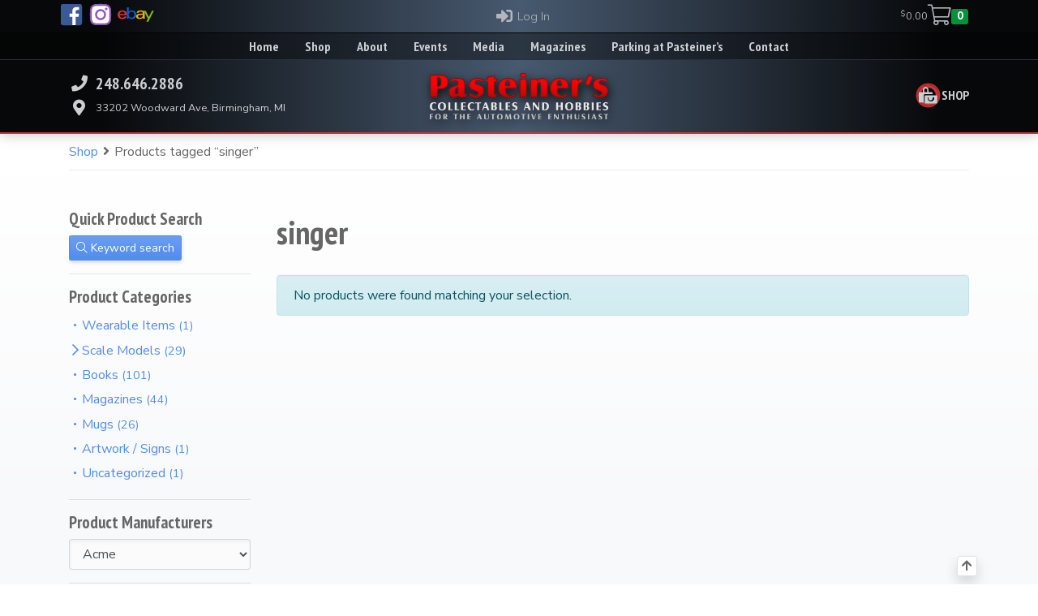

--- FILE ---
content_type: text/html; charset=UTF-8
request_url: https://pasteiners.com/product-tag/singer/
body_size: 16220
content:
<!doctype html>


<html lang="en-US" class="sd_LOADMASK_active" >
<head>
	<meta charset="UTF-8">
	<meta name="viewport" content="width=device-width, initial-scale=1">
	<link rel="profile" href="https://gmpg.org/xfn/11">
	
		<style>.sd_LOADMASK_active,.sd_LOADMASK_active body{/* overflow:hidden; */}#sd_LOADMASK{position:fixed;top:0px;right:0px;bottom:0px;left:0px;z-index:var(--z-index-sd-loadmask);background-color:#ffffff;background:#ffffff;}</style>
	
	<link rel="shortcut icon" type="image/png" href="https://pasteiners.com/wp-content/uploads/2019/10/favicon-520x520.jpg"/>	
	<title>singer | Pasteiner&#039;s</title>
<meta name='robots' content='max-image-preview:large' />
<link rel='dns-prefetch' href='//ajax.googleapis.com' />
<link rel='dns-prefetch' href='//cdnjs.cloudflare.com' />
<link rel='dns-prefetch' href='//kit.fontawesome.com' />
<link href='//hb.wpmucdn.com' rel='preconnect' />
<style id='wp-img-auto-sizes-contain-inline-css' type='text/css'>
img:is([sizes=auto i],[sizes^="auto," i]){contain-intrinsic-size:3000px 1500px}
/*# sourceURL=wp-img-auto-sizes-contain-inline-css */
</style>
<link rel='stylesheet' id='sd_side_modal-css' href='https://pasteiners.com/wp-content/themes/sd/plugins/sd_side_modal/sd_side_modal.min.css?ver=1.1.0-202403041534' type='text/css' media='all' />
<style id='classic-theme-styles-inline-css' type='text/css'>
/*! This file is auto-generated */
.wp-block-button__link{color:#fff;background-color:#32373c;border-radius:9999px;box-shadow:none;text-decoration:none;padding:calc(.667em + 2px) calc(1.333em + 2px);font-size:1.125em}.wp-block-file__button{background:#32373c;color:#fff;text-decoration:none}
/*# sourceURL=/wp-includes/css/classic-themes.min.css */
</style>
<style id='woocommerce-inline-inline-css' type='text/css'>
.woocommerce form .form-row .required { visibility: visible; }
/*# sourceURL=woocommerce-inline-inline-css */
</style>
<link rel='stylesheet' id='aws-pro-style-css' href='https://pasteiners.com/wp-content/plugins/advanced-woo-search-pro/assets/css/common.min.css?ver=pro3.51' type='text/css' media='all' />
<link rel='stylesheet' id='sd_theme_style-css' href='https://pasteiners.com/wp-content/themes/sd_child/style.css?ver=2.8.5-202503311511' type='text/css' media='all' />
<script src="https://ajax.googleapis.com/ajax/libs/jquery/3.1.1/jquery.min.js?ver=6.9" id="jquery-js"></script>
<script src="https://pasteiners.com/wp-content/plugins/woocommerce/assets/js/jquery-blockui/jquery.blockUI.min.js?ver=2.7.0-wc.10.4.3" id="wc-jquery-blockui-js" defer data-wp-strategy="defer"></script>
<script id="wc-add-to-cart-js-extra">
var wc_add_to_cart_params = {"ajax_url":"/wp-admin/admin-ajax.php","wc_ajax_url":"/?wc-ajax=%%endpoint%%","i18n_view_cart":"View cart","cart_url":"https://pasteiners.com/cart/","is_cart":"","cart_redirect_after_add":"no"};
//# sourceURL=wc-add-to-cart-js-extra
</script>
<script src="https://pasteiners.com/wp-content/plugins/woocommerce/assets/js/frontend/add-to-cart.min.js?ver=10.4.3" id="wc-add-to-cart-js" defer data-wp-strategy="defer"></script>
<script src="https://pasteiners.com/wp-content/plugins/woocommerce/assets/js/js-cookie/js.cookie.min.js?ver=2.1.4-wc.10.4.3" id="wc-js-cookie-js" defer data-wp-strategy="defer"></script>
<script id="woocommerce-js-extra">
var woocommerce_params = {"ajax_url":"/wp-admin/admin-ajax.php","wc_ajax_url":"/?wc-ajax=%%endpoint%%","i18n_password_show":"Show password","i18n_password_hide":"Hide password"};
//# sourceURL=woocommerce-js-extra
</script>
<script src="https://pasteiners.com/wp-content/plugins/woocommerce/assets/js/frontend/woocommerce.min.js?ver=10.4.3" id="woocommerce-js" defer data-wp-strategy="defer"></script>
<script src="https://pasteiners.com/wp-content/themes/sd/plugins/sd_woocommerce-js/sd_wc_scripts.min.js?ver=1.7.10-1704040184" id="sd_wc_scripts-js"></script>
<script src="https://cdnjs.cloudflare.com/ajax/libs/gsap/3.7.1/gsap.min.js?ver=6.9" id="gsap-js"></script>
<script src="https://cdnjs.cloudflare.com/ajax/libs/gsap/3.7.1/ScrollTrigger.min.js?ver=6.9" id="gsap-scroll-trigger-js"></script>
<script src="https://pasteiners.com/wp-content/themes/sd/plugins/gsap/gsap_plugins/CustomEase.min.js?ver=3.7.1-1659062100" id="gsap-custom-ease-plugin-js"></script>
<script src="https://pasteiners.com/wp-content/themes/sd/plugins/gsap/register_gsap_plugins.js?ver=3.7.1-1659062100" id="gsap-register-plugins-js"></script>
<script src="https://kit.fontawesome.com/9d8854dba1.js?ver=6.9" id="font_awesome-js" crossorigin="anonymous" ></script>
<script src="https://pasteiners.com/wp-content/themes/sd/plugins/images-loaded/imagesloaded.pkgd.min.js?ver=4.1.4-1659062100" id="images-loaded-js"></script>
<script src="https://pasteiners.com/wp-content/themes/sd/plugins/sd_core-js/sd_core-js_header.min.js?ver=3.0.0-1704040184" id="sd_core-js_header-js"></script>
<script src="https://pasteiners.com/wp-content/themes/sd/plugins/lazyload/lazyload.min.js?ver=17.8.5-1704040184" id="lazyload-js"></script>
<script src="https://pasteiners.com/wp-content/themes/sd/plugins/fancybox/fancybox.umd.js?ver=5.0.28-1704040184" id="fancybox-js"></script>
<link rel="https://api.w.org/" href="https://pasteiners.com/wp-json/" /><link rel="alternate" title="JSON" type="application/json" href="https://pasteiners.com/wp-json/wp/v2/product_tag/919" /><link rel="EditURI" type="application/rsd+xml" title="RSD" href="https://pasteiners.com/xmlrpc.php?rsd" />
	<noscript><style>.woocommerce-product-gallery{ opacity: 1 !important; }</style></noscript>
	<!-- SEO meta tags powered by SmartCrawl https://wpmudev.com/project/smartcrawl-wordpress-seo/ -->
<script type="application/ld+json">{"@context":"https:\/\/schema.org","@graph":[{"@type":"Organization","@id":"https:\/\/pasteiners.com\/#schema-publishing-organization","url":"https:\/\/pasteiners.com","name":"Pasteiner&#039;s"},{"@type":"WebSite","@id":"https:\/\/pasteiners.com\/#schema-website","url":"https:\/\/pasteiners.com","name":"Pasteiner&#039;s","encoding":"UTF-8","potentialAction":{"@type":"SearchAction","target":"https:\/\/pasteiners.com\/search\/{search_term_string}\/","query-input":"required name=search_term_string"},"image":{"@type":"ImageObject","@id":"https:\/\/pasteiners.com\/#schema-site-logo","url":"https:\/\/pasteiners.com\/wp-content\/uploads\/pasteiners-logo.svg"}},{"@type":"CollectionPage","@id":"https:\/\/pasteiners.com\/product-tag\/singer\/#schema-webpage","isPartOf":{"@id":"https:\/\/pasteiners.com\/#schema-website"},"publisher":{"@id":"https:\/\/pasteiners.com\/#schema-publishing-organization"},"url":"https:\/\/pasteiners.com\/product-tag\/singer\/"},{"@type":"BreadcrumbList","@id":"https:\/\/pasteiners.com\/product-tag\/singer?product_tag=singer\/#breadcrumb","itemListElement":[{"@type":"ListItem","position":1,"name":"Home","item":"https:\/\/pasteiners.com"},{"@type":"ListItem","position":2,"name":"Shop","item":"https:\/\/pasteiners.com\/shop\/"},{"@type":"ListItem","position":3,"name":"singer"}]}]}</script>
<meta property="og:type" content="object" />
<meta property="og:url" content="https://pasteiners.com/product-tag/singer/" />
<meta property="og:title" content="singer | Pasteiner&#039;s" />
<meta name="twitter:card" content="summary" />
<meta name="twitter:title" content="singer | Pasteiner&#039;s" />
<!-- /SEO -->
<style id='wp-block-heading-inline-css' type='text/css'>
h1:where(.wp-block-heading).has-background,h2:where(.wp-block-heading).has-background,h3:where(.wp-block-heading).has-background,h4:where(.wp-block-heading).has-background,h5:where(.wp-block-heading).has-background,h6:where(.wp-block-heading).has-background{padding:1.25em 2.375em}h1.has-text-align-left[style*=writing-mode]:where([style*=vertical-lr]),h1.has-text-align-right[style*=writing-mode]:where([style*=vertical-rl]),h2.has-text-align-left[style*=writing-mode]:where([style*=vertical-lr]),h2.has-text-align-right[style*=writing-mode]:where([style*=vertical-rl]),h3.has-text-align-left[style*=writing-mode]:where([style*=vertical-lr]),h3.has-text-align-right[style*=writing-mode]:where([style*=vertical-rl]),h4.has-text-align-left[style*=writing-mode]:where([style*=vertical-lr]),h4.has-text-align-right[style*=writing-mode]:where([style*=vertical-rl]),h5.has-text-align-left[style*=writing-mode]:where([style*=vertical-lr]),h5.has-text-align-right[style*=writing-mode]:where([style*=vertical-rl]),h6.has-text-align-left[style*=writing-mode]:where([style*=vertical-lr]),h6.has-text-align-right[style*=writing-mode]:where([style*=vertical-rl]){rotate:180deg}
/*# sourceURL=https://pasteiners.com/wp-includes/blocks/heading/style.min.css */
</style>
<style id='wp-block-group-inline-css' type='text/css'>
.wp-block-group{box-sizing:border-box}:where(.wp-block-group.wp-block-group-is-layout-constrained){position:relative}
/*# sourceURL=https://pasteiners.com/wp-includes/blocks/group/style.min.css */
</style>
<link rel='stylesheet' id='wc-blocks-style-css' href='https://pasteiners.com/wp-content/plugins/woocommerce/assets/client/blocks/wc-blocks.css?ver=wc-10.4.3' type='text/css' media='all' />
<style id='global-styles-inline-css' type='text/css'>
:root{--wp--preset--aspect-ratio--square: 1;--wp--preset--aspect-ratio--4-3: 4/3;--wp--preset--aspect-ratio--3-4: 3/4;--wp--preset--aspect-ratio--3-2: 3/2;--wp--preset--aspect-ratio--2-3: 2/3;--wp--preset--aspect-ratio--16-9: 16/9;--wp--preset--aspect-ratio--9-16: 9/16;--wp--preset--color--black: #000000;--wp--preset--color--cyan-bluish-gray: #abb8c3;--wp--preset--color--white: #ffffff;--wp--preset--color--pale-pink: #f78da7;--wp--preset--color--vivid-red: #cf2e2e;--wp--preset--color--luminous-vivid-orange: #ff6900;--wp--preset--color--luminous-vivid-amber: #fcb900;--wp--preset--color--light-green-cyan: #7bdcb5;--wp--preset--color--vivid-green-cyan: #00d084;--wp--preset--color--pale-cyan-blue: #8ed1fc;--wp--preset--color--vivid-cyan-blue: #0693e3;--wp--preset--color--vivid-purple: #9b51e0;--wp--preset--gradient--vivid-cyan-blue-to-vivid-purple: linear-gradient(135deg,rgb(6,147,227) 0%,rgb(155,81,224) 100%);--wp--preset--gradient--light-green-cyan-to-vivid-green-cyan: linear-gradient(135deg,rgb(122,220,180) 0%,rgb(0,208,130) 100%);--wp--preset--gradient--luminous-vivid-amber-to-luminous-vivid-orange: linear-gradient(135deg,rgb(252,185,0) 0%,rgb(255,105,0) 100%);--wp--preset--gradient--luminous-vivid-orange-to-vivid-red: linear-gradient(135deg,rgb(255,105,0) 0%,rgb(207,46,46) 100%);--wp--preset--gradient--very-light-gray-to-cyan-bluish-gray: linear-gradient(135deg,rgb(238,238,238) 0%,rgb(169,184,195) 100%);--wp--preset--gradient--cool-to-warm-spectrum: linear-gradient(135deg,rgb(74,234,220) 0%,rgb(151,120,209) 20%,rgb(207,42,186) 40%,rgb(238,44,130) 60%,rgb(251,105,98) 80%,rgb(254,248,76) 100%);--wp--preset--gradient--blush-light-purple: linear-gradient(135deg,rgb(255,206,236) 0%,rgb(152,150,240) 100%);--wp--preset--gradient--blush-bordeaux: linear-gradient(135deg,rgb(254,205,165) 0%,rgb(254,45,45) 50%,rgb(107,0,62) 100%);--wp--preset--gradient--luminous-dusk: linear-gradient(135deg,rgb(255,203,112) 0%,rgb(199,81,192) 50%,rgb(65,88,208) 100%);--wp--preset--gradient--pale-ocean: linear-gradient(135deg,rgb(255,245,203) 0%,rgb(182,227,212) 50%,rgb(51,167,181) 100%);--wp--preset--gradient--electric-grass: linear-gradient(135deg,rgb(202,248,128) 0%,rgb(113,206,126) 100%);--wp--preset--gradient--midnight: linear-gradient(135deg,rgb(2,3,129) 0%,rgb(40,116,252) 100%);--wp--preset--font-size--small: 13px;--wp--preset--font-size--medium: 20px;--wp--preset--font-size--large: 36px;--wp--preset--font-size--x-large: 42px;--wp--preset--spacing--20: 0.44rem;--wp--preset--spacing--30: 0.67rem;--wp--preset--spacing--40: 1rem;--wp--preset--spacing--50: 1.5rem;--wp--preset--spacing--60: 2.25rem;--wp--preset--spacing--70: 3.38rem;--wp--preset--spacing--80: 5.06rem;--wp--preset--shadow--natural: 6px 6px 9px rgba(0, 0, 0, 0.2);--wp--preset--shadow--deep: 12px 12px 50px rgba(0, 0, 0, 0.4);--wp--preset--shadow--sharp: 6px 6px 0px rgba(0, 0, 0, 0.2);--wp--preset--shadow--outlined: 6px 6px 0px -3px rgb(255, 255, 255), 6px 6px rgb(0, 0, 0);--wp--preset--shadow--crisp: 6px 6px 0px rgb(0, 0, 0);}:where(.is-layout-flex){gap: 0.5em;}:where(.is-layout-grid){gap: 0.5em;}body .is-layout-flex{display: flex;}.is-layout-flex{flex-wrap: wrap;align-items: center;}.is-layout-flex > :is(*, div){margin: 0;}body .is-layout-grid{display: grid;}.is-layout-grid > :is(*, div){margin: 0;}:where(.wp-block-columns.is-layout-flex){gap: 2em;}:where(.wp-block-columns.is-layout-grid){gap: 2em;}:where(.wp-block-post-template.is-layout-flex){gap: 1.25em;}:where(.wp-block-post-template.is-layout-grid){gap: 1.25em;}.has-black-color{color: var(--wp--preset--color--black) !important;}.has-cyan-bluish-gray-color{color: var(--wp--preset--color--cyan-bluish-gray) !important;}.has-white-color{color: var(--wp--preset--color--white) !important;}.has-pale-pink-color{color: var(--wp--preset--color--pale-pink) !important;}.has-vivid-red-color{color: var(--wp--preset--color--vivid-red) !important;}.has-luminous-vivid-orange-color{color: var(--wp--preset--color--luminous-vivid-orange) !important;}.has-luminous-vivid-amber-color{color: var(--wp--preset--color--luminous-vivid-amber) !important;}.has-light-green-cyan-color{color: var(--wp--preset--color--light-green-cyan) !important;}.has-vivid-green-cyan-color{color: var(--wp--preset--color--vivid-green-cyan) !important;}.has-pale-cyan-blue-color{color: var(--wp--preset--color--pale-cyan-blue) !important;}.has-vivid-cyan-blue-color{color: var(--wp--preset--color--vivid-cyan-blue) !important;}.has-vivid-purple-color{color: var(--wp--preset--color--vivid-purple) !important;}.has-black-background-color{background-color: var(--wp--preset--color--black) !important;}.has-cyan-bluish-gray-background-color{background-color: var(--wp--preset--color--cyan-bluish-gray) !important;}.has-white-background-color{background-color: var(--wp--preset--color--white) !important;}.has-pale-pink-background-color{background-color: var(--wp--preset--color--pale-pink) !important;}.has-vivid-red-background-color{background-color: var(--wp--preset--color--vivid-red) !important;}.has-luminous-vivid-orange-background-color{background-color: var(--wp--preset--color--luminous-vivid-orange) !important;}.has-luminous-vivid-amber-background-color{background-color: var(--wp--preset--color--luminous-vivid-amber) !important;}.has-light-green-cyan-background-color{background-color: var(--wp--preset--color--light-green-cyan) !important;}.has-vivid-green-cyan-background-color{background-color: var(--wp--preset--color--vivid-green-cyan) !important;}.has-pale-cyan-blue-background-color{background-color: var(--wp--preset--color--pale-cyan-blue) !important;}.has-vivid-cyan-blue-background-color{background-color: var(--wp--preset--color--vivid-cyan-blue) !important;}.has-vivid-purple-background-color{background-color: var(--wp--preset--color--vivid-purple) !important;}.has-black-border-color{border-color: var(--wp--preset--color--black) !important;}.has-cyan-bluish-gray-border-color{border-color: var(--wp--preset--color--cyan-bluish-gray) !important;}.has-white-border-color{border-color: var(--wp--preset--color--white) !important;}.has-pale-pink-border-color{border-color: var(--wp--preset--color--pale-pink) !important;}.has-vivid-red-border-color{border-color: var(--wp--preset--color--vivid-red) !important;}.has-luminous-vivid-orange-border-color{border-color: var(--wp--preset--color--luminous-vivid-orange) !important;}.has-luminous-vivid-amber-border-color{border-color: var(--wp--preset--color--luminous-vivid-amber) !important;}.has-light-green-cyan-border-color{border-color: var(--wp--preset--color--light-green-cyan) !important;}.has-vivid-green-cyan-border-color{border-color: var(--wp--preset--color--vivid-green-cyan) !important;}.has-pale-cyan-blue-border-color{border-color: var(--wp--preset--color--pale-cyan-blue) !important;}.has-vivid-cyan-blue-border-color{border-color: var(--wp--preset--color--vivid-cyan-blue) !important;}.has-vivid-purple-border-color{border-color: var(--wp--preset--color--vivid-purple) !important;}.has-vivid-cyan-blue-to-vivid-purple-gradient-background{background: var(--wp--preset--gradient--vivid-cyan-blue-to-vivid-purple) !important;}.has-light-green-cyan-to-vivid-green-cyan-gradient-background{background: var(--wp--preset--gradient--light-green-cyan-to-vivid-green-cyan) !important;}.has-luminous-vivid-amber-to-luminous-vivid-orange-gradient-background{background: var(--wp--preset--gradient--luminous-vivid-amber-to-luminous-vivid-orange) !important;}.has-luminous-vivid-orange-to-vivid-red-gradient-background{background: var(--wp--preset--gradient--luminous-vivid-orange-to-vivid-red) !important;}.has-very-light-gray-to-cyan-bluish-gray-gradient-background{background: var(--wp--preset--gradient--very-light-gray-to-cyan-bluish-gray) !important;}.has-cool-to-warm-spectrum-gradient-background{background: var(--wp--preset--gradient--cool-to-warm-spectrum) !important;}.has-blush-light-purple-gradient-background{background: var(--wp--preset--gradient--blush-light-purple) !important;}.has-blush-bordeaux-gradient-background{background: var(--wp--preset--gradient--blush-bordeaux) !important;}.has-luminous-dusk-gradient-background{background: var(--wp--preset--gradient--luminous-dusk) !important;}.has-pale-ocean-gradient-background{background: var(--wp--preset--gradient--pale-ocean) !important;}.has-electric-grass-gradient-background{background: var(--wp--preset--gradient--electric-grass) !important;}.has-midnight-gradient-background{background: var(--wp--preset--gradient--midnight) !important;}.has-small-font-size{font-size: var(--wp--preset--font-size--small) !important;}.has-medium-font-size{font-size: var(--wp--preset--font-size--medium) !important;}.has-large-font-size{font-size: var(--wp--preset--font-size--large) !important;}.has-x-large-font-size{font-size: var(--wp--preset--font-size--x-large) !important;}
/*# sourceURL=global-styles-inline-css */
</style>
<link rel='stylesheet' id='wc-stripe-blocks-checkout-style-css' href='https://pasteiners.com/wp-content/plugins/woocommerce-gateway-stripe/build/upe-blocks.css?ver=5149cca93b0373758856' type='text/css' media='all' />
<link rel='stylesheet' id='google-fonts-css' href='https://fonts.googleapis.com/css?family=Nunito+Sans%3A200%2C300%2C400%2C700%2C800%2C900%7CPT+Sans+Narrow%3A700&#038;ver=6.9' type='text/css' media='all' />
<link rel='stylesheet' id='sd_aos-css' href='https://pasteiners.com/wp-content/themes/sd/plugins/sd_aos/sd_aos.min.css?ver=1.0.0-202207290235' type='text/css' media='all' />
<link rel='stylesheet' id='sd_collapse-css' href='https://pasteiners.com/wp-content/themes/sd/plugins/sd_collapse/sd_collapse.min.css?ver=1.0.0-202207290235' type='text/css' media='all' />
<link rel='stylesheet' id='sd_popup-css' href='https://pasteiners.com/wp-content/themes/sd/plugins/sd_popup/sd_popup.min.css?ver=1.0.0-202207290235' type='text/css' media='all' />
<link rel='stylesheet' id='fancybox-css' href='https://pasteiners.com/wp-content/themes/sd/plugins/fancybox/fancybox.css?ver=5.0.28-202312311629' type='text/css' media='all' />
<link rel='stylesheet' id='sd_terms_menu-css' href='https://pasteiners.com/wp-content/themes/sd/plugins/sd_terms_menu/sd_terms_menu.min.css?ver=1.0.0-202312311629' type='text/css' media='all' />
</head>

<body class="archive tax-product_tag term-singer term-919 wp-theme-sd wp-child-theme-sd_child theme-sd woocommerce woocommerce-page woocommerce-no-js hfeed woocommerce-active sd_theme sd_sidebar_left sd_content_organizer_container">

	<div 
	id="sd_LOADMASK"
	style="
		display:flex;
		justify-content:center;
		align-items:center;
	"
>

	<img src="https://pasteiners.com/wp-content/themes/sd/images/loading.gif" alt="loading spinner" style="width:60px;" />
</div>
		<div id="page" class="site">
	
		<a class="skip-link screen-reader-text" href="#content">Skip to content</a>
		
		
				
		<header id="masthead" class="site-header sd_FIXED_TOP">	
			

<div class="sd_ECOM_BAR">


	<div class="sd_ECOM_BAR_item_container container px-0">


		
				<div class="sd_ECOM_BAR_item sd_ECOM_BAR_align_popup_left">
			
			<div class="sd_social_container" style="">
				<div  class="sd_social_item sd_facebook"  ><a href="https://www.facebook.com/Pasteiners-Auto-Zone-Hobbies-41312960765/" target="_blank" title="facebook" ><svg version="1.1" xmlns="http://www.w3.org/2000/svg" xmlns:xlink="http://www.w3.org/1999/xlink" x="0px" y="0px" width="2000px" height="2000px" viewBox="0 0 2000 2000" enable-background="new 0 0 2000 2000" xml:space="preserve" class="img-fluid">	
	<polygon class="sd_social_icon_bg" fill="#FFFFFF" points="1682.5,308.5 788.5,308.5 788.5,1834.5 1061.641,1834.5 1081.641,1874.5 1354.297,1874.5 
		1374.297,1834.5 1682.5,1834.5 "/>
	<path class="sd_social_icon" d="M1875,312.5v1375c0,103.516-83.984,187.5-187.5,187.5h-333.203v-692.188h236.719L1625,918.75h-270.703V750
		c0-76.563,21.094-128.516,130.859-128.516H1625V385.547C1600.781,382.422,1517.969,375,1421.094,375
		c-201.563,0-339.844,123.047-339.844,349.219v194.922h-237.5v264.063h237.891V1875H312.5c-103.516,0-187.5-83.984-187.5-187.5v-1375
		C125,208.984,208.984,125,312.5,125h1375C1791.016,125,1875,208.984,1875,312.5z"/>		
</svg></a></div><div  class="sd_social_item sd_instagram"  ><a href="https://www.instagram.com/pasteiners_auto_zone/" target="_blank" title="instagram" ><svg version="1.1" xmlns="http://www.w3.org/2000/svg" xmlns:xlink="http://www.w3.org/1999/xlink" x="0px" y="0px" width="2000px" height="2000px" viewBox="0 0 2000 2000" enable-background="new 0 0 2000 2000" xml:space="preserve" class="img-fluid">
	<path class="sd_social_icon_bg" fill="#FFFFFF" d="M1818.885,659.7c-6.254-132.064-36.419-249.046-133.168-345.428
		c-96.382-96.381-213.363-126.546-345.428-133.168c-136.111-7.725-544.076-7.725-680.188,0
		c-131.696,6.254-248.679,36.419-345.428,132.801c-96.749,96.381-126.546,213.363-133.168,345.428
		c-7.725,136.111-7.725,544.076,0,680.188c6.254,132.064,36.419,249.046,133.168,345.428
		c96.749,96.381,213.363,126.546,345.428,133.168c136.111,7.725,544.076,7.725,680.188,0
		c132.064-6.254,249.046-36.419,345.428-133.168c96.381-96.382,126.547-213.363,133.168-345.428
		C1826.61,1203.408,1826.61,795.811,1818.885,659.7z"/>
	<path class="sd_social_icon" d="M1000.391,550.781c-248.438,0-448.828,200.391-448.828,448.828s200.391,448.828,448.828,448.828
		s448.828-200.391,448.828-448.828S1248.828,550.781,1000.391,550.781z M1000.391,1291.406
		c-160.547,0-291.797-130.859-291.797-291.797s130.859-291.797,291.797-291.797s291.797,130.859,291.797,291.797
		S1160.938,1291.406,1000.391,1291.406z M1572.266,532.422c0,58.203-46.875,104.688-104.688,104.688
		c-58.203,0-104.688-46.875-104.688-104.688s46.875-104.688,104.688-104.688S1572.266,474.609,1572.266,532.422z M1869.531,638.672
		c-6.641-140.234-38.672-264.453-141.406-366.797c-102.344-102.344-226.563-134.375-366.797-141.406
		c-144.531-8.203-577.734-8.203-722.266,0C499.219,137.109,375,169.141,272.266,271.484S137.891,498.047,130.859,638.281
		c-8.203,144.531-8.203,577.734,0,722.266c6.641,140.234,38.672,264.453,141.406,366.797s226.563,134.375,366.797,141.406
		c144.531,8.203,577.734,8.203,722.266,0c140.234-6.641,264.453-38.672,366.797-141.406
		c102.344-102.344,134.375-226.563,141.406-366.797C1877.734,1216.016,1877.734,783.203,1869.531,638.672L1869.531,638.672z
		 M1682.813,1515.625c-30.469,76.563-89.453,135.547-166.406,166.406c-115.234,45.703-388.672,35.156-516.016,35.156
		s-401.172,10.156-516.016-35.156c-76.563-30.469-135.547-89.453-166.406-166.406c-45.703-115.234-35.156-388.672-35.156-516.016
		s-10.156-401.172,35.156-516.016c30.469-76.563,89.453-135.547,166.406-166.406c115.234-45.703,388.672-35.156,516.016-35.156
		s401.172-10.156,516.016,35.156c76.563,30.469,135.547,89.453,166.406,166.406c45.703,115.234,35.156,388.672,35.156,516.016
		S1728.516,1400.781,1682.813,1515.625z"/>		
</svg></a></div><div  class="sd_social_item sd_ebay"  ><a href="https://www.ebay.com/usr/autozonehobbies" target="_blank" title="ebay" ><svg version="1.1" xmlns="http://www.w3.org/2000/svg" xmlns:xlink="http://www.w3.org/1999/xlink" x="0px" y="0px" width="3000px" height="2000px" viewBox="0 0 3000 2000" enable-background="new 0 0 3000 2000" xml:space="preserve" class="img-fluid">

	<g class="sd_social_icon">
		<path class="sd_social_icon_ebay_E" d="M761.562,1005.518c0-240.101-153.72-350.167-364.1-350.167C133.676,655.351,12,798.392,12,1015.736
			c0,197.374,117.497,343.665,383.14,343.665c145.827,0,315.801-54.337,345.523-214.095H586.942
			c-55.729,166.261-407.291,170.439-423.545-100.313h598.166L761.562,1005.518L761.562,1005.518z M166.184,945.608
			c32.046-262.858,427.727-254.034,438.408,0H166.184z"/>
		<path class="sd_social_icon_ebay_B" d="M1183.25,655.35c-98.919,0-199.696,25.543-272.61,112.39V393.421H761.562v787.178c0,47.837-2.786,106.354-5.106,153.724
			h146.289c3.252-29.258,5.107-59.907,5.107-90.559c63.16,77.092,164.403,115.636,272.609,115.636
			c206.667,0,352.953-147.683,352.953-350.165C1533.416,767.273,1349.043,655.35,1183.25,655.35z M1143.308,1257.229
			c-137.467,0-233.135-99.847-233.135-249.853c0-150.47,95.669-249.854,233.135-249.854c138.396,0,233.136,99.385,233.136,249.854
			C1376.444,1157.381,1281.704,1257.229,1143.308,1257.229z"/>
		<path class="sd_social_icon_ebay_A" d="M2225.391,1209.395V904.74c0-187.159-149.537-249.854-326.479-249.854c-147.686,0-315.34,40.404-332.057,200.162h156.508
			c6.502-64.089,72.912-101.242,162.543-101.242c120.748,0,190.41,44.583,190.41,153.257v15.791c-58.98,0-130.035,0.465-193.66,1.856
			c-231.275,5.107-365.029,62.231-365.029,224.777c0,111.921,97.992,208.983,281.436,208.983
			c123.535,0,212.699-26.47,287.473-118.426c0,30.654,1.395,61.77,5.107,93.815h138.396
			C2226.785,1295.776,2225.391,1252.585,2225.391,1209.395z M2076.316,1037.563c0,139.321-83.131,224.772-239.639,224.772
			c-116.57,0-162.545-62.229-162.545-119.813c0-88.702,84.059-113.318,219.205-117.498c60.836-2.32,128.176-2.785,182.977-2.785
			v15.324H2076.316L2076.316,1037.563z"/>
		<polygon class="sd_social_icon_ebay_Y" points="2983.779,679.965 2523.08,1584.645 2356.357,1584.645 2488.713,1333.395 2142.262,679.965 2316.416,679.965 
			2571.381,1190.355 2825.877,679.965 	"/>
	</g>	
	
</svg></a></div>			</div>		
			
		</div>
			
	
	
	
				<div class="sd_ECOM_BAR_item sd_ECOM_BAR_align_popup_center">
		
		
											<a class="sd_ECOM_BAR_btn" title="Log In to your Account" href="https://pasteiners.com/my-account/" >
					<i class="sd_obj_indicator fas fa-sign-in-alt fa-fw"></i><span class="ml-1 d-none d-md-block">Log In</span>
				</a>
			
		</div>
			
	
	

	
		
			<div class="px-3" >
				<button class="sd_mini_cart_trigger sd_cart_fragment sd_side_modal_trigger _shop_bar_btn" data-sd_side_modal_target="#sd_mini_cart" >
	<span class="_subtotal"><span class="woocommerce-Price-amount amount"><bdi><span class="woocommerce-Price-currencySymbol">&#36;</span>0.00</bdi></span></span>	<span class="_icon"><i class="fal fa-shopping-cart" style="font-size: 1.6rem;"></i></span>
	<span class="_quantity">0</span></button>			</div>
				
		

	</div>	
	
</div>


<div class="sd_HEADER_inner_wrapper" >


	<div class="px-3 text-center d-none d-md-block" style="background-color: rgb(0 0 0 / 40%);">
		<ul id="_primary_menu" class="nav sd_NAV justify-content-center" ><li  id="_primary_menu-menu-item-27"  class="nav-item"  ><a  href="https://pasteiners.com/"  class="nav-link  menu-item menu-item-type-post_type menu-item-object-page menu-item-home"  data-description=""  ><span class="sd_NAV_item_text">Home</span></a></li><li  id="_primary_menu-menu-item-6000"  class="nav-item"  ><a  href="https://pasteiners.com/shop/"  class="nav-link  menu-item menu-item-type-post_type menu-item-object-page"  data-description=""  ><span class="sd_NAV_item_text">Shop</span></a></li><li  id="_primary_menu-menu-item-6001"  class="nav-item"  ><a  href="https://pasteiners.com/about-us/"  class="nav-link  menu-item menu-item-type-post_type menu-item-object-page"  data-description=""  ><span class="sd_NAV_item_text">About</span></a></li><li  id="_primary_menu-menu-item-6002"  class="nav-item"  ><a  href="https://pasteiners.com/events/"  class="nav-link  menu-item menu-item-type-post_type menu-item-object-page"  data-description=""  ><span class="sd_NAV_item_text">Events</span></a></li><li  id="_primary_menu-menu-item-6003"  class="nav-item"  ><a  href="https://pasteiners.com/blog/"  class="nav-link  menu-item menu-item-type-post_type menu-item-object-page"  data-description=""  ><span class="sd_NAV_item_text">Media</span></a></li><li  id="_primary_menu-menu-item-91"  class="nav-item"  ><a  href="https://pasteiners.com/magazines/"  class="nav-link  menu-item menu-item-type-post_type menu-item-object-page"  data-description=""  ><span class="sd_NAV_item_text">Magazines</span></a></li><li  id="_primary_menu-menu-item-163"  class="nav-item"  ><a  href="https://pasteiners.com/parking-at-pasteiners/"  class="nav-link  menu-item menu-item-type-post_type menu-item-object-page"  data-description=""  ><span class="sd_NAV_item_text">Parking at Pasteiner’s</span></a></li><li  id="_primary_menu-menu-item-31"  class="nav-item"  ><a  href="https://pasteiners.com/contact/"  class="nav-link  menu-item menu-item-type-post_type menu-item-object-page"  data-description=""  ><span class="sd_NAV_item_text">Contact</span></a></li></ul>	
		
	</div>

	<div class="py-3" style="border-top: 1px solid #28323e;">

		<div class="container d-flex align-items-center" >		

			<nav id="site-navigation" class="flex-grow-1 d-flex align-items-center justify-content-center">




				<div class="flex-grow-1 flex-shrink-0 text-left d-flex flex-nowrap flex-md-wrap" style="flex-basis: 25%;">
					
					<div class="w-100">
						<a class="sd_format_phone_link h5 d-inline-flex align-items-center sd_FONT_B" href="tel:+1-2486462886" ><i class="fas fa-phone fa-fw" ></i><span class="sd_format_phone_link_number  d-none d-md-block ml-2" >248.646.2886</span></a>					</div>
					
					<div class="w-100 ml-3 ml-md-0">
										
						<a href="https://www.google.com/maps/search/?api=1&query=Pasteiner&#039;s,33202+Woodward+Ave,Birmingham,MI,48009,USA" target="_blank" class="d-inline-flex align-items-center ">
							<i class="fas fa-map-marker-alt fa-fw h5 mb-0" ></i>
							<span class="font-size-sm d-none d-md-block ml-2" style="line-height:1em;">
								33202 Woodward Ave, Birmingham, MI							</span>
						</a>
					</div>

				</div>	



				<div class="d-flex flex-column align-items-center justify-content-center px-2 flex-shrink-1" style="flex-basis: 50%;">

					<div class="mx-auto" style="max-width:220px;filter: drop-shadow(2px 4px 6px rgba(0, 0, 0, 0.8));">
						<a href="https://pasteiners.com" class="d-block " target="_self" ><span style="position:absolute;opacity:0;pointer-events:none;">Pasteiner&#039;s</span><div class="site-logo  "><img src="https://pasteiners.com/wp-content/uploads/pasteiners-logo.svg" alt="Pasteiner&#039;s logo" ></div></a>						
						<img src='https://pasteiners.com/wp-content/uploads/pasteiners-motto.svg?ver=202112181858' alt='' style='padding-top:2%;filter: brightness(1.3);' />					</div>
				</div>


				<div class="flex-grow-1 flex-shrink-0 text-right d-flex" style="flex-basis: 25%;">		
				
					<div class="w-100">
					
						<a href="#" class="sd_side_modal_trigger d-inline-flex align-items-center" 
							style="z-index: 3;"
							data-sd_side_modal_target="#_shop_menu_side_modal"
						>
						
							<div class="d-flex align-items-center justify-content-center " style="
								width:25px;
								height:25px;
							">
								<div class="sd_sticky shop_btn_red_pulse" style="
									inset: -10px;
									border-radius: 50%;
									border: 3px solid rgba(204, 54, 55, 1);						
								">
								</div>
							
								<i class="fas fa-bags-shopping fa-fw h5 mb-0" ></i>
							</div>	

							<div class="d-none d-md-block ml-1 sd_FONT_B" style="line-height:1.2em;">
								SHOP
							</div>					
							
						</a>
						
					</div>



					<div class="w-100 d-md-none ml-3">
						
						<div class="sd_POPUP_trigger d-inline-flex align-items-center" data-sd_POPUP_target="#_mobile_menu_popup" >

							<i class="sd_obj_indicator fas fa-bars fa-fw h5 mb-0" style="/* font-size: 1.8em; */" ></i>
							<i class="sd_obj_indicator_active fas fa-times fa-fw h5 mb-0" style="/* font-size: 1.8em; */" ></i>
							
							<div class="d-none d-md-block ml-1 sd_FONT_B">
								MENU
							</div>
							
						</div>

					</div>				
				

					
				</div>
			
		

				
			</nav>
			
		
			
		</div>
	
	</div>
	

	
	
</div>



<div class="d-block d-md-none">
	<div class="container" >
			<nav id="_mobile_menu_popup" class="sd_POPUP_target sd_NAV_mobile_menu" style="left:auto;right:0;max-width:320px;" >
			
				<ul id="_mobile_menu" class="nav sd_NAV_vertical" ><li  id="_mobile_menu-menu-item-27"  class="nav-item"  ><a  href="https://pasteiners.com/"  class="nav-link  menu-item menu-item-type-post_type menu-item-object-page menu-item-home"  data-description=""  ><span class="sd_NAV_item_text">Home</span></a></li><li  id="_mobile_menu-menu-item-6000"  class="nav-item"  ><a  href="https://pasteiners.com/shop/"  class="nav-link  menu-item menu-item-type-post_type menu-item-object-page"  data-description=""  ><span class="sd_NAV_item_text">Shop</span></a></li><li  id="_mobile_menu-menu-item-6001"  class="nav-item"  ><a  href="https://pasteiners.com/about-us/"  class="nav-link  menu-item menu-item-type-post_type menu-item-object-page"  data-description=""  ><span class="sd_NAV_item_text">About</span></a></li><li  id="_mobile_menu-menu-item-6002"  class="nav-item"  ><a  href="https://pasteiners.com/events/"  class="nav-link  menu-item menu-item-type-post_type menu-item-object-page"  data-description=""  ><span class="sd_NAV_item_text">Events</span></a></li><li  id="_mobile_menu-menu-item-6003"  class="nav-item"  ><a  href="https://pasteiners.com/blog/"  class="nav-link  menu-item menu-item-type-post_type menu-item-object-page"  data-description=""  ><span class="sd_NAV_item_text">Media</span></a></li><li  id="_mobile_menu-menu-item-91"  class="nav-item"  ><a  href="https://pasteiners.com/magazines/"  class="nav-link  menu-item menu-item-type-post_type menu-item-object-page"  data-description=""  ><span class="sd_NAV_item_text">Magazines</span></a></li><li  id="_mobile_menu-menu-item-163"  class="nav-item"  ><a  href="https://pasteiners.com/parking-at-pasteiners/"  class="nav-link  menu-item menu-item-type-post_type menu-item-object-page"  data-description=""  ><span class="sd_NAV_item_text">Parking at Pasteiner’s</span></a></li><li  id="_mobile_menu-menu-item-31"  class="nav-item"  ><a  href="https://pasteiners.com/contact/"  class="nav-link  menu-item menu-item-type-post_type menu-item-object-page"  data-description=""  ><span class="sd_NAV_item_text">Contact</span></a></li></ul>	
			</nav>		
	</div>
</div>			
		</header><!-- #masthead -->	
		
		

<div id="_shop_menu_side_modal" class="sd_side_modal_container sd_side_modal_container_right">
	<div class="sd_side_modal_container_overlay"></div>
	
	<div class="sd_side_modal" >
		
		<header class="sd_side_modal_header" >
			<div class="sd_side_modal_header_content" >
				<h2 class="mb-0">Shop Pasteiner&#039;s</h2>
			</div>
			<button type="button" class="sd_side_modal_header_btn sd_side_modal_close_btn"  aria-label="Close">
			</button>
		</header>

		<div class="sd_side_modal_content" >


			
				<section class="sd_side_modal_section">
					
					<h3 class="sd_side_modal_section_heading">
						Quick Product Search
					</h3>

					<div class="d-flex flex-wrap" style="gap: 0.5rem">
						<div>
							<button 
								class="btn btn-primary btn-sm sd_fancybox"
								data-src="#_keyword_search"
								data-custom-class="_size_container _align_top _no_color"
								title="Find products by keywords - name, category, description, etc."
							>
								<i class="fal fa-search"></i> Keyword search
							</button>
						</div>

					</div>
					

					<div class="d-none">

						<div id="_keyword_search" class="sd_aws_ctrl_container" >

							<div class="mx-auto" style="max-width:500px;">
								<h3 class="">
									Keyword Search
								</h3>
								<p>Find products by keywords -  name, category, tag, description, manufacturer, etc.</p>
							</div>

							<style>
								#_keyword_search .aws-search-form {
									margin:0 auto 0 auto;
									max-width:500px;
								}
							</style>

							<div class="aws-container" data-id="1" data-url="/?wc-ajax=aws_action" data-siteurl="https://pasteiners.com" data-lang="" data-show-loader="true" data-show-more="true" data-ajax-search="true" data-show-page="true" data-show-clear="true" data-mobile-screen="false" data-buttons-order="2" data-target-blank="false" data-use-analytics="false" data-min-chars="3" data-filters="" data-init-filter="1" data-timeout="300" data-notfound="Nothing found" data-more="View all results" data-is-mobile="false" data-page-id="919" data-tax="product_tag" data-sku="SKU: " data-item-added="Item added" data-sale-badge="Sale!" ><form class="aws-search-form" action="https://pasteiners.com/" method="get" role="search" ><div class="aws-wrapper"><label class="aws-search-label" for="696f0a430f9d8">Search</label><input  type="search" name="s" id="696f0a430f9d8" value="" class="aws-search-field" placeholder="Search" autocomplete="off" /><input type="hidden" name="post_type" value="product"><input type="hidden" name="type_aws" value="true"><input type="hidden" name="aws_id" value="1"><input type="hidden" name="aws_filter" class="awsFilterHidden" value="1"><div class="aws-search-clear"><span>×</span></div><div class="aws-loader"></div></div><div class="aws-search-btn aws-form-btn"><span class="aws-search-btn_icon"><svg focusable="false" xmlns="http://www.w3.org/2000/svg" viewBox="0 0 24 24" width="24px"><path d="M15.5 14h-.79l-.28-.27C15.41 12.59 16 11.11 16 9.5 16 5.91 13.09 3 9.5 3S3 5.91 3 9.5 5.91 16 9.5 16c1.61 0 3.09-.59 4.23-1.57l.27.28v.79l5 4.99L20.49 19l-4.99-5zm-6 0C7.01 14 5 11.99 5 9.5S7.01 5 9.5 5 14 7.01 14 9.5 11.99 14 9.5 14z"></path></svg></span></div></form></div>
							<div class="sd_aws_results_container mt-2"></div>
						</div>

					</div>

				</section>

			
			<section class="sd_side_modal_section">
			
				<ul class="nav sd_NAV sd_NAV_vertical">
					<li class="nav-item">
						<a href="https://pasteiners.com/shop" class="nav-link" style="">
							<span class="_link_icon">
								<i class="fas fa-car-side fa-fw"></i>
							</span>
							<span class="_link_title_and_description">
								<span class="_link_title">All Products</span>
								<span class="_link_description"></span>
							</span>
						</a>
					</li>
					<li class="nav-item">
						<a href="https://pasteiners.com/new-products" class="nav-link" style="">
							<span class="_link_icon">
								<i class="fas fa-star-exclamation fa-fw"></i>
							</span>
							<span class="_link_title_and_description">
								<span class="_link_title">New Arrivals</span>
								<span class="_link_description"></span>
							</span>
						</a>
					</li>
					<li class="nav-item">
						<a href="https://pasteiners.com/arriving-soon" class="nav-link" style="">
							<span class="_link_icon">
								<i class="fas fa-stopwatch fa-fw"></i>
							</span>
							<span class="_link_title_and_description">
								<span class="_link_title">Arriving Soon</span>
								<span class="_link_description"></span>
							</span>
						</a>
					</li>

				</ul>

			</section>


			<section class="sd_side_modal_section">
				<h3 class="sd_side_modal_section_heading">Product Categories</h3>
				<nav class="_side_modal_products_terms_nav">
				<ul  class=' sd_terms_menu _r_762 _taxonomy_id_864  _taxonomy_product_cat  _show_thumbnail  _try_hide_child_indicator  _nav_list  _level_0 _has_grand_children ' style=' --my-level:0 '><li  class=" _term_864  _nav_item  _no_children " ><div  class=" _nav_link_wrap " ><a  class=" _nav_link "  href="https://pasteiners.com/product-category/wearable-items/" ><span  class=" _child_indicator  _is_spacer " ><i></i></span><span class="_link_thumbnail"><div class="sd_aspect" ><img data-lazy_src='https://pasteiners.com/wp-content/uploads/66450e2a-4db0-4f4f-a0b4-6ccac7c3b3b7-220x165.jpg?ver=202308101344' class='sd_imgfit_cover' alt='' width='220' height='165' /></div></span><span class="_link_main_info"><span class="_title">Wearable Items</span> <span class="_term_count">1</span></span></a></div></li><li  class=" _term_850  _nav_item  _has_children " ><div  class=" _nav_link_wrap " ><a  class=" _nav_link  _is_trigger  sd_COLLAPSE_trigger "  href="https://pasteiners.com/product-category/scale-models/"  data-sd_COLLAPSE_target=".sd_terms_menu._r_762 ._term_850_children" ><span  class=" _child_indicator  _is_indicator " ><i></i></span><span class="_link_thumbnail"><div class="sd_aspect" ><img data-lazy_src='https://pasteiners.com/wp-content/uploads/qq20201115203551__45237.1605501477-220x118.png?ver=202110141340' class='sd_imgfit_cover' alt='' width='220' height='118' /></div></span><span class="_link_main_info"><span class="_title">Scale Models</span> <span class="_term_count">29</span></span></a></div><ul  class='_term_850_children sd_COLLAPSE_target _nav_list  _level_1 _no_grand_children ' style=' --my-level:1 '><li  class=" _term_850  _nav_item  _no_children  _parent_term " ><div  class=" _nav_link_wrap " ><a  class=" _nav_link "  href="https://pasteiners.com/product-category/scale-models/" ><span class="_link_thumbnail"><div class="sd_aspect" ><img data-lazy_src='https://pasteiners.com/wp-content/uploads/qq20201115203551__45237.1605501477-220x118.png?ver=202110141340' class='sd_imgfit_cover' alt='' width='220' height='118' /></div></span><span class="_link_main_info"><span class="_title">all: Scale Models</span> <span class="_term_count">29</span></span></a></div></li><li  class=" _term_543  _nav_item  _no_children " ><div  class=" _nav_link_wrap " ><a  class=" _nav_link "  href="https://pasteiners.com/product-category/scale-models/1-64-scale-models/" ><span class="_link_thumbnail"><div class="sd_aspect" ><img data-lazy_src='https://pasteiners.com/wp-content/uploads/30244_2048x-220x165.jpg?ver=202109231737' class='sd_imgfit_cover' alt='' width='220' height='165' /></div></span><span class="_link_main_info"><span class="_title">1/64 Scale Models</span> <span class="_term_count">4</span></span></a></div></li><li  class=" _term_29  _nav_item  _no_children " ><div  class=" _nav_link_wrap " ><a  class=" _nav_link "  href="https://pasteiners.com/product-category/scale-models/1-43-die-cast/" ><span class="_link_thumbnail"><div class="sd_aspect" ><img data-lazy_src='https://pasteiners.com/wp-content/uploads/s7830-1-220x147.jpg?ver=202110181730' class='sd_imgfit_cover' alt='' width='220' height='147' /></div></span><span class="_link_main_info"><span class="_title">1/43 Scale Models</span> <span class="_term_count">17</span></span></a></div></li><li  class=" _term_27  _nav_item  _no_children " ><div  class=" _nav_link_wrap " ><a  class=" _nav_link "  href="https://pasteiners.com/product-category/scale-models/1-18-die-cast/" ><span class="_link_thumbnail"><div class="sd_aspect" ><img data-lazy_src='https://pasteiners.com/wp-content/uploads/2018/10/Acme-Posey-220x136.jpg?ver=201810301958' class='sd_imgfit_cover' alt='' width='220' height='136' /></div></span><span class="_link_main_info"><span class="_title">1/18 Scale Models</span> <span class="_term_count">8</span></span></a></div></li></ul></li><li  class=" _term_18  _nav_item  _no_children " ><div  class=" _nav_link_wrap " ><a  class=" _nav_link "  href="https://pasteiners.com/product-category/books/" ><span  class=" _child_indicator  _is_spacer " ><i></i></span><span class="_link_thumbnail"><div class="sd_aspect" ><img data-lazy_src='https://pasteiners.com/wp-content/uploads/2019/10/Ford-vs-Ferrari-185x220.jpg?ver=201910301745' class='sd_imgfit_cover' alt='' width='185' height='220' /></div></span><span class="_link_main_info"><span class="_title">Books</span> <span class="_term_count">101</span></span></a></div></li><li  class=" _term_20  _nav_item  _no_children " ><div  class=" _nav_link_wrap " ><a  class=" _nav_link "  href="https://pasteiners.com/product-category/magazines/" ><span  class=" _child_indicator  _is_spacer " ><i></i></span><span class="_link_thumbnail"><div class="sd_aspect" ><img data-lazy_src='https://pasteiners.com/wp-content/uploads/image3-182x220.jpeg?ver=202110071540' class='sd_imgfit_cover' alt='' width='182' height='220' /></div></span><span class="_link_main_info"><span class="_title">Magazines</span> <span class="_term_count">44</span></span></a></div></li><li  class=" _term_137  _nav_item  _no_children " ><div  class=" _nav_link_wrap " ><a  class=" _nav_link "  href="https://pasteiners.com/product-category/mugs/" ><span  class=" _child_indicator  _is_spacer " ><i></i></span><span class="_link_thumbnail"><div class="sd_aspect" ><img data-lazy_src='https://pasteiners.com/wp-content/uploads/2019/02/Martini_Racing_1-220x220.jpg?ver=201902121532' class='sd_imgfit_cover' alt='' width='220' height='220' /></div></span><span class="_link_main_info"><span class="_title">Mugs</span> <span class="_term_count">26</span></span></a></div></li><li  class=" _term_22  _nav_item  _no_children " ><div  class=" _nav_link_wrap " ><a  class=" _nav_link "  href="https://pasteiners.com/product-category/artwork-signs/" ><span  class=" _child_indicator  _is_spacer " ><i></i></span><span class="_link_thumbnail"><div class="sd_aspect" ><img data-lazy_src='https://pasteiners.com/wp-content/uploads/img_8187-e1632256429242-220x150.jpg?ver=202109211633' class='sd_imgfit_cover' alt='' width='220' height='150' /></div></span><span class="_link_main_info"><span class="_title">Artwork / Signs</span> <span class="_term_count">1</span></span></a></div></li><li  class=" _term_15  _nav_item  _no_children " ><div  class=" _nav_link_wrap " ><a  class=" _nav_link "  href="https://pasteiners.com/product-category/uncategorized/" ><span  class=" _child_indicator  _is_spacer " ><i></i></span><span class="_link_thumbnail"><div class="sd_aspect" ><img data-lazy_src='https://pasteiners.com/wp-content/uploads/19wheels-1-superjumbo-220x147.jpg?ver=202108201038' class='sd_imgfit_cover' alt='' width='220' height='147' /></div></span><span class="_link_main_info"><span class="_title">Uncategorized</span> <span class="_term_count">1</span></span></a></div></li></ul><script>sd_js_vars['on_document_ready']['100_sd_markup_terms_menu__r_762'] = function() {
				sd_markup_terms_menu({"term_ids":{"current_term_ids":[919],"current_ancestor_term_ids":[]},"container_query_selector":"._r_762","expand_nested":true});}
</script>				</nav>

			</section>

		</div>

	</div>

</div>





<div id="sd_mini_cart" class="sd_side_modal_container sd_side_modal_container_right">
	<div class="sd_side_modal_container_overlay"></div>

	<div class="widget woocommerce widget_shopping_cart"><div class="widget_shopping_cart_content"></div></div></div>
		
		<div id="content" class="site-content smartcrawl-checkup-included">

<div id="sd_content_header">
			<div id="sd_content_header_breadcrumb">
				<div class="container">
					<nav class="woocommerce-breadcrumb" aria-label="Breadcrumb"><a href="https://pasteiners.com/shop/">Shop</a><i class="fas fa-angle-right fa-fw"></i>Products tagged &ldquo;singer&rdquo;</nav>				</div>
			</div> <!--.entry-header -->
			</div>	<div id="sd_content_body">
		<div id="sd_content_body_start"></div>		
		
	<div id="sd_secondary_popup_bg" class="">
	</div>
	
	<div id="sd_sidebar_toggle_col" class="">
		<div id="sd_sidebar_toggle_btn" class="">
			<div id="sd_sidebar_toggle_btn_contents">
			
				<div class="sd_obj_indicator">
					<i class="fas fa-bars"></i> Side Menu
				</div>
				<div class="sd_obj_indicator_active">
					<i class="fas fa-times"></i> Close
				</div>
				
			</div>
		</div>	
	</div>


	
		
		<div id="sd_content_organizer">
			<div id="primary" class="content-area">
			<main id="main" class="site-main" role="main">
			<header class="woocommerce-products-header">
			<h1 class="woocommerce-products-header__title page-title">singer</h1>
	
	</header>
<div class="woocommerce-no-products-found">
	
	<div class="woocommerce-info" role="status">
		No products were found matching your selection.	</div>
</div>
			</main><!-- #main -->
		</div><!-- #primary -->
		
	<aside id="secondary" class="widget-area">
		<section id="block-5" class="widget widget_block">
<div class="wp-block-group _sd_custom_aws_search_container"><div class="wp-block-group__inner-container is-layout-flow wp-block-group-is-layout-flow">
<h2 class="wp-block-heading widget-title">Quick Product Search</h2>



<div>
							<button 
								class="btn btn-primary btn-sm sd_fancybox"
								data-src="#_keyword_search"
								data-custom-class="_size_container _align_top _no_color"
								title="Find products by keywords - name, category, description, etc."
							>
								<i class="fal fa-search"></i> Keyword search
							</button>
						</div>
</div></div>
</section><section id="block-6" class="widget widget_block"><div class="_sidebar_placeholder_product_cat">xxx</div></section><section id="block-7" class="widget widget_block"><div class="_sidebar_placeholder_product_manufacturer">xx</div></section><section id="woocommerce_product_tag_cloud-2" class="widget woocommerce widget_product_tag_cloud"><h2 class="widget-title">Product tags</h2><div class="tagcloud"><a href="https://pasteiners.com/product-tag/1-18/" class="tag-cloud-link tag-link-239 tag-link-position-1" style="font-size: 14.955414012739pt;" aria-label="1/18 (5 products)">1/18</a>
<a href="https://pasteiners.com/product-tag/1-43/" class="tag-cloud-link tag-link-329 tag-link-position-2" style="font-size: 17.630573248408pt;" aria-label="1/43 (11 products)">1/43</a>
<a href="https://pasteiners.com/product-tag/1-43-models/" class="tag-cloud-link tag-link-722 tag-link-position-3" style="font-size: 16.917197452229pt;" aria-label="1/43 Models (9 products)">1/43 Models</a>
<a href="https://pasteiners.com/product-tag/1-43-spark/" class="tag-cloud-link tag-link-739 tag-link-position-4" style="font-size: 17.273885350318pt;" aria-label="1/43 Spark (10 products)">1/43 Spark</a>
<a href="https://pasteiners.com/product-tag/1-64/" class="tag-cloud-link tag-link-747 tag-link-position-5" style="font-size: 14.242038216561pt;" aria-label="1/64 (4 products)">1/64</a>
<a href="https://pasteiners.com/product-tag/917/" class="tag-cloud-link tag-link-93 tag-link-position-6" style="font-size: 13.350318471338pt;" aria-label="917 (3 products)">917</a>
<a href="https://pasteiners.com/product-tag/american/" class="tag-cloud-link tag-link-791 tag-link-position-7" style="font-size: 13.350318471338pt;" aria-label="american (3 products)">american</a>
<a href="https://pasteiners.com/product-tag/book/" class="tag-cloud-link tag-link-696 tag-link-position-8" style="font-size: 22pt;" aria-label="Book (36 products)">Book</a>
<a href="https://pasteiners.com/product-tag/books/" class="tag-cloud-link tag-link-695 tag-link-position-9" style="font-size: 22pt;" aria-label="Books (36 products)">Books</a>
<a href="https://pasteiners.com/product-tag/by-spark/" class="tag-cloud-link tag-link-762 tag-link-position-10" style="font-size: 16.917197452229pt;" aria-label="By Spark (9 products)">By Spark</a>
<a href="https://pasteiners.com/product-tag/camaro/" class="tag-cloud-link tag-link-66 tag-link-position-11" style="font-size: 13.350318471338pt;" aria-label="Camaro (3 products)">Camaro</a>
<a href="https://pasteiners.com/product-tag/car/" class="tag-cloud-link tag-link-397 tag-link-position-12" style="font-size: 13.350318471338pt;" aria-label="Car (3 products)">Car</a>
<a href="https://pasteiners.com/product-tag/coffee-cup/" class="tag-cloud-link tag-link-139 tag-link-position-13" style="font-size: 19.235668789809pt;" aria-label="Coffee Cup (17 products)">Coffee Cup</a>
<a href="https://pasteiners.com/product-tag/coffee-mug/" class="tag-cloud-link tag-link-216 tag-link-position-14" style="font-size: 15.579617834395pt;" aria-label="Coffee Mug (6 products)">Coffee Mug</a>
<a href="https://pasteiners.com/product-tag/corvette/" class="tag-cloud-link tag-link-63 tag-link-position-15" style="font-size: 13.350318471338pt;" aria-label="Corvette (3 products)">Corvette</a>
<a href="https://pasteiners.com/product-tag/custom-cars/" class="tag-cloud-link tag-link-384 tag-link-position-16" style="font-size: 12.28025477707pt;" aria-label="Custom Cars (2 products)">Custom Cars</a>
<a href="https://pasteiners.com/product-tag/drag-racing/" class="tag-cloud-link tag-link-102 tag-link-position-17" style="font-size: 14.955414012739pt;" aria-label="Drag Racing (5 products)">Drag Racing</a>
<a href="https://pasteiners.com/product-tag/engineering/" class="tag-cloud-link tag-link-394 tag-link-position-18" style="font-size: 13.350318471338pt;" aria-label="Engineering (3 products)">Engineering</a>
<a href="https://pasteiners.com/product-tag/ferrari/" class="tag-cloud-link tag-link-62 tag-link-position-19" style="font-size: 16.025477707006pt;" aria-label="Ferrari (7 products)">Ferrari</a>
<a href="https://pasteiners.com/product-tag/ford/" class="tag-cloud-link tag-link-59 tag-link-position-20" style="font-size: 14.242038216561pt;" aria-label="Ford (4 products)">Ford</a>
<a href="https://pasteiners.com/product-tag/ford-gt40/" class="tag-cloud-link tag-link-270 tag-link-position-21" style="font-size: 12.28025477707pt;" aria-label="Ford GT40 (2 products)">Ford GT40</a>
<a href="https://pasteiners.com/product-tag/formula-1/" class="tag-cloud-link tag-link-689 tag-link-position-22" style="font-size: 12.28025477707pt;" aria-label="Formula 1 (2 products)">Formula 1</a>
<a href="https://pasteiners.com/product-tag/formula-one/" class="tag-cloud-link tag-link-142 tag-link-position-23" style="font-size: 18.700636942675pt;" aria-label="Formula One (15 products)">Formula One</a>
<a href="https://pasteiners.com/product-tag/honda/" class="tag-cloud-link tag-link-141 tag-link-position-24" style="font-size: 18.254777070064pt;" aria-label="Honda (13 products)">Honda</a>
<a href="https://pasteiners.com/product-tag/hot-rod/" class="tag-cloud-link tag-link-88 tag-link-position-25" style="font-size: 12.28025477707pt;" aria-label="Hot Rod (2 products)">Hot Rod</a>
<a href="https://pasteiners.com/product-tag/lemans/" class="tag-cloud-link tag-link-94 tag-link-position-26" style="font-size: 16.025477707006pt;" aria-label="LeMans (7 products)">LeMans</a>
<a href="https://pasteiners.com/product-tag/magazine/" class="tag-cloud-link tag-link-760 tag-link-position-27" style="font-size: 18.522292993631pt;" aria-label="Magazine (14 products)">Magazine</a>
<a href="https://pasteiners.com/product-tag/magazines/" class="tag-cloud-link tag-link-761 tag-link-position-28" style="font-size: 17.898089171975pt;" aria-label="Magazines (12 products)">Magazines</a>
<a href="https://pasteiners.com/product-tag/marlboro/" class="tag-cloud-link tag-link-143 tag-link-position-29" style="font-size: 18.254777070064pt;" aria-label="Marlboro (13 products)">Marlboro</a>
<a href="https://pasteiners.com/product-tag/mini-gt/" class="tag-cloud-link tag-link-861 tag-link-position-30" style="font-size: 14.242038216561pt;" aria-label="Mini GT (4 products)">Mini GT</a>
<a href="https://pasteiners.com/product-tag/minigt/" class="tag-cloud-link tag-link-862 tag-link-position-31" style="font-size: 14.242038216561pt;" aria-label="MiniGT (4 products)">MiniGT</a>
<a href="https://pasteiners.com/product-tag/mug/" class="tag-cloud-link tag-link-146 tag-link-position-32" style="font-size: 16.025477707006pt;" aria-label="Mug (7 products)">Mug</a>
<a href="https://pasteiners.com/product-tag/mugs/" class="tag-cloud-link tag-link-138 tag-link-position-33" style="font-size: 19.235668789809pt;" aria-label="Mugs (17 products)">Mugs</a>
<a href="https://pasteiners.com/product-tag/muscle/" class="tag-cloud-link tag-link-792 tag-link-position-34" style="font-size: 13.350318471338pt;" aria-label="muscle (3 products)">muscle</a>
<a href="https://pasteiners.com/product-tag/muscle-car/" class="tag-cloud-link tag-link-84 tag-link-position-35" style="font-size: 13.350318471338pt;" aria-label="Muscle Car (3 products)">Muscle Car</a>
<a href="https://pasteiners.com/product-tag/muscle-car-book/" class="tag-cloud-link tag-link-793 tag-link-position-36" style="font-size: 13.350318471338pt;" aria-label="muscle car book (3 products)">muscle car book</a>
<a href="https://pasteiners.com/product-tag/muscle-cars/" class="tag-cloud-link tag-link-392 tag-link-position-37" style="font-size: 13.350318471338pt;" aria-label="Muscle Cars (3 products)">Muscle Cars</a>
<a href="https://pasteiners.com/product-tag/mustang/" class="tag-cloud-link tag-link-131 tag-link-position-38" style="font-size: 13.350318471338pt;" aria-label="Mustang (3 products)">Mustang</a>
<a href="https://pasteiners.com/product-tag/porsche/" class="tag-cloud-link tag-link-61 tag-link-position-39" style="font-size: 14.242038216561pt;" aria-label="Porsche (4 products)">Porsche</a>
<a href="https://pasteiners.com/product-tag/racing/" class="tag-cloud-link tag-link-75 tag-link-position-40" style="font-size: 15.579617834395pt;" aria-label="Racing (6 products)">Racing</a>
<a href="https://pasteiners.com/product-tag/rodding-usa/" class="tag-cloud-link tag-link-383 tag-link-position-41" style="font-size: 8pt;" aria-label="Rodding USA (0 products)">Rodding USA</a>
<a href="https://pasteiners.com/product-tag/senna/" class="tag-cloud-link tag-link-140 tag-link-position-42" style="font-size: 18.522292993631pt;" aria-label="Senna (14 products)">Senna</a>
<a href="https://pasteiners.com/product-tag/spark/" class="tag-cloud-link tag-link-737 tag-link-position-43" style="font-size: 14.242038216561pt;" aria-label="Spark (4 products)">Spark</a>
<a href="https://pasteiners.com/product-tag/spark-1-43/" class="tag-cloud-link tag-link-738 tag-link-position-44" style="font-size: 17.273885350318pt;" aria-label="Spark 1/43 (10 products)">Spark 1/43</a>
<a href="https://pasteiners.com/product-tag/spark-models/" class="tag-cloud-link tag-link-211 tag-link-position-45" style="font-size: 17.273885350318pt;" aria-label="Spark Models (10 products)">Spark Models</a></div></section>	</aside><!-- #secondary -->



	
		</div><!-- #sd_content_organizer -->
		<div id="sd_content_body_end"></div>			
	</div><!-- #sd_content_body -->
	<div id="sd_content_footer"></div>
</div><!-- #content -->
		<footer id="colophon" class="site-footer">
		
<div class="sd_FOOTER_inner_wrapper py-2" >
	<div class="container position-relative" >

	
		<div class="row justify-content-between text-center text-md-left" >
		
			<div class="col-md-4 py-3 order-2 order-md-1" >
				<ul id="_legal_menu" class="nav sd_NAV_vertical small" ><li  id="_legal_menu-menu-item-26"  class="nav-item"  ><a  href="https://pasteiners.com/conditions-of-use/"  class="nav-link  menu-item menu-item-type-post_type menu-item-object-page"  data-description=""  ><span class="sd_NAV_item_text">Conditions of Use</span></a></li><li  id="_legal_menu-menu-item-25"  class="nav-item"  ><a  href="https://pasteiners.com/privacy-policy/"  class="nav-link  menu-item menu-item-type-post_type menu-item-object-page menu-item-privacy-policy"  data-description=""  ><span class="sd_NAV_item_text">Privacy Policy</span></a></li><li  id="_legal_menu-menu-item-24"  class="nav-item"  ><a  href="https://pasteiners.com/return-policy/"  class="nav-link  menu-item menu-item-type-post_type menu-item-object-page"  data-description=""  ><span class="sd_NAV_item_text">Return Policy</span></a></li></ul>					
			</div>	

			
			<div class="col-md-4 py-3 order-1 order-md-2 text-center" >
								
			
				<a href="https://www.google.com/maps/search/?api=1&query=Pasteiner&#039;s,33202+Woodward+Ave,Birmingham,MI,48009,USA" class="d-inline-block mb-2" target="_blank">
				
					<div class="mx-auto mb-2" style="max-width:150px;filter: drop-shadow(2px 4px 6px rgba(0, 0, 0, 0.8));" >
					
						<div class="site-logo  "><img src="https://pasteiners.com/wp-content/uploads/pasteiners-logo.svg" alt="Pasteiner&#039;s logo" ></div>					
					
					</div>
					
					<address>Pasteiner&#039;s<br>33202 Woodward Ave<br>Birmingham, MI 48009, USA</address>						
					
				</a>

				<div>
					<a class="sd_format_phone_link " href="tel:+1-2486462886" ><span class="sd_format_phone_link_number " >248.646.2886</span></a>				</div>				

		
			</div>	
			
			
										
			<div class="col-md-4 py-3 text-center text-md-left order-3" >
			
				<div class="d-inline-block">
				
					<div class="h6">
						Accepted Online
					</div>
					<div class="d-inline-flex flex-wrap mb-3">
					
						<img src="https://assets.slickdemon.com/cc_logos/visa.svg" class="m-1" style="width:30px;" alt="Visa"><img src="https://assets.slickdemon.com/cc_logos/mastercard.svg" class="m-1" style="width:30px;" alt="Mastercard"><img src="https://assets.slickdemon.com/cc_logos/amex.svg" class="m-1" style="width:30px;" alt="American Express"><img src="https://assets.slickdemon.com/cc_logos/discover.svg" class="m-1" style="width:30px;" alt="Discover"><img src="https://assets.slickdemon.com/cc_logos/diners.svg" class="m-1" style="width:30px;" alt="Diners"><img src="https://assets.slickdemon.com/cc_logos/jcb.svg" class="m-1" style="width:30px;" alt="JCB">						
					
					</div>
					
					<div class="h6">
						Accepted In Store
					</div>
					<div class="d-inline-flex flex-wrap">
					
						<img src="https://assets.slickdemon.com/cc_logos/visa.svg" class="m-1" style="width:30px;" alt="Visa"><img src="https://assets.slickdemon.com/cc_logos/mastercard.svg" class="m-1" style="width:30px;" alt="Mastercard"><img src="https://assets.slickdemon.com/cc_logos/amex.svg" class="m-1" style="width:30px;" alt="American Express"><img src="https://assets.slickdemon.com/cc_logos/discover.svg" class="m-1" style="width:30px;" alt="Discover">						
					
					</div>					
				
				</div>
		
			</div>			

		</div>
		
	</div>

</div>

<div class="sd_developer_credits" style="background: #424953;text-align:center;padding:5px 15px 5px 15px" ><a href="https://slickdemon.com" target="_blank"  style="display:inline-flex;align-items:center;justify-content:center;color: #b1b9c3;text-decoration:none;font-size: 10px;line-height:10px;"><div><img title="Slick Demon Creative Works" alt="Slick Demon Creative Works logo" src="https://assets.slickdemon.com/sd_logos/slick-demon-creative-works-logo.svg" style="max-height: 26px;" /></div><div style="margin-left:5px;">Development<br/>V-2.8.5</div></a></div>	
	</footer><!-- #colophon -->
		
	
</div><!-- #page -->


<div class="sd_footer_fixed_area" style="" >

	<div class="container position-relative" >
	
		<div class="sd_scroll_to_top_btn">
		</div>
		
	</div>
	
		
	
</div>


<script type="speculationrules">
{"prefetch":[{"source":"document","where":{"and":[{"href_matches":"/*"},{"not":{"href_matches":["/wp-*.php","/wp-admin/*","/wp-content/uploads/*","/wp-content/*","/wp-content/plugins/*","/wp-content/themes/sd_child/*","/wp-content/themes/sd/*","/*\\?(.+)"]}},{"not":{"selector_matches":"a[rel~=\"nofollow\"]"}},{"not":{"selector_matches":".no-prefetch, .no-prefetch a"}}]},"eagerness":"conservative"}]}
</script>

<div id="_temp_product_cat_nav">
	<h2 class="wp-block-heading">Product Categories</h2>

	<nav class="_sidebar_products_terms_menu">			
	<ul  class=' sd_terms_menu _r_361 _taxonomy_id_864  _taxonomy_product_cat  _try_hide_child_indicator  _nav_list  _level_0 _has_grand_children ' style=' --my-level:0 '><li  class=" _term_864  _nav_item  _no_children " ><div  class=" _nav_link_wrap " ><a  class=" _nav_link "  href="https://pasteiners.com/product-category/wearable-items/" ><span  class=" _child_indicator  _is_spacer " ><i></i></span><span class="_link_main_info"><span class="_title">Wearable Items</span> <span class="_term_count">1</span></span></a></div></li><li  class=" _term_850  _nav_item  _has_children " ><div  class=" _nav_link_wrap " ><a  class=" _nav_link  _is_trigger  sd_COLLAPSE_trigger "  href="https://pasteiners.com/product-category/scale-models/"  data-sd_COLLAPSE_target=".sd_terms_menu._r_361 ._term_850_children" ><span  class=" _child_indicator  _is_indicator " ><i></i></span><span class="_link_main_info"><span class="_title">Scale Models</span> <span class="_term_count">29</span></span></a></div><ul  class='_term_850_children sd_COLLAPSE_target _nav_list  _level_1 _no_grand_children ' style=' --my-level:1 '><li  class=" _term_850  _nav_item  _no_children  _parent_term " ><div  class=" _nav_link_wrap " ><a  class=" _nav_link "  href="https://pasteiners.com/product-category/scale-models/" ><span class="_link_main_info"><span class="_title">all: Scale Models</span> <span class="_term_count">29</span></span></a></div></li><li  class=" _term_543  _nav_item  _no_children " ><div  class=" _nav_link_wrap " ><a  class=" _nav_link "  href="https://pasteiners.com/product-category/scale-models/1-64-scale-models/" ><span class="_link_main_info"><span class="_title">1/64 Scale Models</span> <span class="_term_count">4</span></span></a></div></li><li  class=" _term_29  _nav_item  _no_children " ><div  class=" _nav_link_wrap " ><a  class=" _nav_link "  href="https://pasteiners.com/product-category/scale-models/1-43-die-cast/" ><span class="_link_main_info"><span class="_title">1/43 Scale Models</span> <span class="_term_count">17</span></span></a></div></li><li  class=" _term_27  _nav_item  _no_children " ><div  class=" _nav_link_wrap " ><a  class=" _nav_link "  href="https://pasteiners.com/product-category/scale-models/1-18-die-cast/" ><span class="_link_main_info"><span class="_title">1/18 Scale Models</span> <span class="_term_count">8</span></span></a></div></li></ul></li><li  class=" _term_18  _nav_item  _no_children " ><div  class=" _nav_link_wrap " ><a  class=" _nav_link "  href="https://pasteiners.com/product-category/books/" ><span  class=" _child_indicator  _is_spacer " ><i></i></span><span class="_link_main_info"><span class="_title">Books</span> <span class="_term_count">101</span></span></a></div></li><li  class=" _term_20  _nav_item  _no_children " ><div  class=" _nav_link_wrap " ><a  class=" _nav_link "  href="https://pasteiners.com/product-category/magazines/" ><span  class=" _child_indicator  _is_spacer " ><i></i></span><span class="_link_main_info"><span class="_title">Magazines</span> <span class="_term_count">44</span></span></a></div></li><li  class=" _term_137  _nav_item  _no_children " ><div  class=" _nav_link_wrap " ><a  class=" _nav_link "  href="https://pasteiners.com/product-category/mugs/" ><span  class=" _child_indicator  _is_spacer " ><i></i></span><span class="_link_main_info"><span class="_title">Mugs</span> <span class="_term_count">26</span></span></a></div></li><li  class=" _term_22  _nav_item  _no_children " ><div  class=" _nav_link_wrap " ><a  class=" _nav_link "  href="https://pasteiners.com/product-category/artwork-signs/" ><span  class=" _child_indicator  _is_spacer " ><i></i></span><span class="_link_main_info"><span class="_title">Artwork / Signs</span> <span class="_term_count">1</span></span></a></div></li><li  class=" _term_15  _nav_item  _no_children " ><div  class=" _nav_link_wrap " ><a  class=" _nav_link "  href="https://pasteiners.com/product-category/uncategorized/" ><span  class=" _child_indicator  _is_spacer " ><i></i></span><span class="_link_main_info"><span class="_title">Uncategorized</span> <span class="_term_count">1</span></span></a></div></li></ul><script>sd_js_vars['on_document_ready']['100_sd_markup_terms_menu__r_361'] = function() {
				sd_markup_terms_menu({"term_ids":{"current_term_ids":[919],"current_ancestor_term_ids":[]},"container_query_selector":"._r_361","expand_nested":true});}
</script>	</nav>

</div>
<div id="_temp_product_manufacturer_nav">
	<h2 class="wp-block-heading">Product Manufacturers</h2>
		
	
	<select name="forma" onchange="location = this.value;">
		<option value="https://pasteiners.com/product-manufacturer/acme/" >Acme</option><option value="https://pasteiners.com/product-manufacturer/david-bull-publishing/" >David Bull Publishing</option><option value="https://pasteiners.com/product-manufacturer/spark/" >Spark</option><option value="https://pasteiners.com/product-manufacturer/tecnomodel/" >Tecnomodel</option><option value="https://pasteiners.com/product-manufacturer/top-speed-models/" >Top Speed Models</option><option value="https://pasteiners.com/product-manufacturer/tsm-models/" >TSM Models</option>		
	</select>

</div>		
		

		<script>
			sd_js_vars['on_document_ready']['0_insert_sd_terms_menu_product_category'] = function() {

				const _sidebar_inserts = [{"file":"product_cat","element_selector":"#_temp_product_cat_nav","placeholder_selector":"._sidebar_placeholder_product_cat"},{"file":"product_manufacturer","element_selector":"#_temp_product_manufacturer_nav","placeholder_selector":"._sidebar_placeholder_product_manufacturer"}];
				console.log(_sidebar_inserts);
				_sidebar_inserts.forEach(function(_item, _index, _array){
					//console.log(_item.placeholder_selector);

					let _sd_terms_menu_product_category_placeholder_element = document.querySelector(_item.placeholder_selector);
					let _temp_term_menu = document.querySelector(_item.element_selector);

					if(
						(_sd_terms_menu_product_category_placeholder_element != null)
						&& (_temp_term_menu != null)
					) {
						let _target_container = _sd_terms_menu_product_category_placeholder_element.closest(".widget.widget_block");
						_target_container.innerHTML = _temp_term_menu.innerHTML;
						_temp_term_menu.remove();
					}
					else {
						if (_temp_term_menu != null){
							_temp_term_menu.remove();
						}
						if (_sd_terms_menu_product_category_placeholder_element != null){

							// remove the widget container from sidebar too
							let _target_container = _sd_terms_menu_product_category_placeholder_element.closest(".widget.widget_block");
							_sd_terms_menu_product_category_placeholder_element.remove();
							_target_container.remove();
						}
					}	
				});
			}
		</script>

	<script type="application/ld+json">{"@context":"https://schema.org/","@type":"BreadcrumbList","itemListElement":[{"@type":"ListItem","position":1,"item":{"name":"Shop","@id":"https://pasteiners.com/shop/"}},{"@type":"ListItem","position":2,"item":{"name":"Products tagged &amp;ldquo;singer&amp;rdquo;","@id":"https://pasteiners.com/product-tag/singer/"}}]}</script>	<script>
		(function () {
			var c = document.body.className;
			c = c.replace(/woocommerce-no-js/, 'woocommerce-js');
			document.body.className = c;
		})();
	</script>
	<script src="https://pasteiners.com/wp-content/themes/sd/plugins/sd_side_modal/sd_side_modal.min.js?ver=1.1.0-1709566495" id="sd_side_modal-js"></script>
<script src="https://pasteiners.com/wp-content/plugins/advanced-woo-search-pro/assets/js/common.min.js?ver=pro3.51" id="aws-pro-script-js"></script>
<script id="aws-pro-script-js-after">
function sd_append_aws_results_to_custom_container( container, options  ) {
            //console.log(container);
            //console.log(options);

            // the zero is because its a jQuery object?
            // div.aws-container
            const _aws_container_element = options.form[0];
            //console.log(_aws_container_element);

            const _sd_aws_ctrl_container = _aws_container_element.closest(".sd_aws_ctrl_container");
            if(_sd_aws_ctrl_container == null) {
                return container;
            }

            const sd_aws_results_container = _sd_aws_ctrl_container.querySelector(".sd_aws_results_container");
            if(sd_aws_results_container == null) {
                return container;
            }

            sd_aws_results_container.setAttribute("data-id", _aws_container_element.dataset.id);

            return ".sd_aws_results_container[data-id='" + _aws_container_element.dataset.id + "']";
            
        }
        AwsHooks.add_filter( "aws_results_append_to", sd_append_aws_results_to_custom_container );
    
//# sourceURL=aws-pro-script-js-after
</script>
<script src="https://pasteiners.com/wp-content/plugins/woocommerce/assets/js/sourcebuster/sourcebuster.min.js?ver=10.4.3" id="sourcebuster-js-js"></script>
<script id="wc-order-attribution-js-extra">
var wc_order_attribution = {"params":{"lifetime":1.0e-5,"session":30,"base64":false,"ajaxurl":"https://pasteiners.com/wp-admin/admin-ajax.php","prefix":"wc_order_attribution_","allowTracking":true},"fields":{"source_type":"current.typ","referrer":"current_add.rf","utm_campaign":"current.cmp","utm_source":"current.src","utm_medium":"current.mdm","utm_content":"current.cnt","utm_id":"current.id","utm_term":"current.trm","utm_source_platform":"current.plt","utm_creative_format":"current.fmt","utm_marketing_tactic":"current.tct","session_entry":"current_add.ep","session_start_time":"current_add.fd","session_pages":"session.pgs","session_count":"udata.vst","user_agent":"udata.uag"}};
//# sourceURL=wc-order-attribution-js-extra
</script>
<script src="https://pasteiners.com/wp-content/plugins/woocommerce/assets/js/frontend/order-attribution.min.js?ver=10.4.3" id="wc-order-attribution-js"></script>
<script src="https://pasteiners.com/wp-content/themes/sd/plugins/sd_aos/sd_aos.min.js?ver=1.0.0-1659062100" id="sd_aos-js"></script>
<script src="https://pasteiners.com/wp-content/themes/sd/plugins/sd_core-js/sd_core-js_footer.min.js?ver=3.1.0-1737554449" id="sd_core-js_footer-js"></script>
<script src="https://pasteiners.com/wp-content/themes/sd/plugins/bootstrap/util.min.js?ver=1.0-1704040184" id="bs_util-js"></script>
<script src="https://pasteiners.com/wp-content/themes/sd/plugins/bootstrap/modal.min.js?ver=1.0-1704040184" id="bs_modal-js"></script>
<script src="https://pasteiners.com/wp-content/themes/sd/plugins/bootstrap/popper.min.js?ver=1.0-1704040184" id="popper-js"></script>
<script src="https://pasteiners.com/wp-content/themes/sd/plugins/bootstrap/tooltip.min.js?ver=1.0-1704040184" id="bs_tooltip-js"></script>
<script src="https://pasteiners.com/wp-content/themes/sd/plugins/bootstrap/popover.min.js?ver=1.0-1704040184" id="bs_popover-js"></script>
<script src="https://pasteiners.com/wp-content/themes/sd/plugins/sd_collapse/sd_collapse.min.js?ver=1.0.0-1704040184" id="sd_collapse-js"></script>
<script src="https://pasteiners.com/wp-content/themes/sd/plugins/sd_popup/sd_popup.min.js?ver=1.0.0-1659062100" id="sd_popup-js"></script>
<script src="https://pasteiners.com/wp-content/themes/sd/plugins/bootbox/bootbox.min.js?ver=6.9" id="bootbox-js"></script>
<script src="https://pasteiners.com/wp-content/themes/sd/plugins/sd_load/sd_load.min.js?ver=1.8.2-1704040184" id="sd_load-js"></script>
<script src="https://pasteiners.com/wp-content/themes/sd/plugins/sd_terms_menu/sd_terms_menu.min.js?ver=1.0.0-1704040184" id="sd_terms_menu-js"></script>
<script id="wc-cart-fragments-js-extra">
var wc_cart_fragments_params = {"ajax_url":"/wp-admin/admin-ajax.php","wc_ajax_url":"/?wc-ajax=%%endpoint%%","cart_hash_key":"wc_cart_hash_2890ee02df496756068405c0e2bc0ea1","fragment_name":"wc_fragments_2890ee02df496756068405c0e2bc0ea1","request_timeout":"5000"};
//# sourceURL=wc-cart-fragments-js-extra
</script>
<script src="https://pasteiners.com/wp-content/plugins/woocommerce/assets/js/frontend/cart-fragments.min.js?ver=10.4.3" id="wc-cart-fragments-js" defer data-wp-strategy="defer"></script>

</body>
</html>

--- FILE ---
content_type: text/css
request_url: https://pasteiners.com/wp-content/themes/sd/plugins/sd_aos/sd_aos.min.css?ver=1.0.0-202207290235
body_size: 204
content:
.sd_AOS_auto_trigger{display:none;position:absolute;width:0px;height:100%;top:0px}.sd_PARALLAX_container,.sd_PARALLAX,.sd_PARALLAX_inner{position:absolute;top:0px;left:0px;width:100%;height:100%}.sd_PARALLAX_container{overflow:hidden}/*# sourceMappingURL=sd_aos.min.css.map */

--- FILE ---
content_type: text/css
request_url: https://pasteiners.com/wp-content/themes/sd/plugins/sd_collapse/sd_collapse.min.css?ver=1.0.0-202207290235
body_size: 192
content:
.sd_COLLAPSE_trigger{cursor:pointer}.sd_COLLAPSE_trigger .sd_obj_indicator{display:inline-block}.sd_COLLAPSE_trigger .sd_obj_indicator_active{display:none}.sd_COLLAPSE_trigger.sd_obj_active .sd_obj_indicator{display:none}.sd_COLLAPSE_trigger.sd_obj_active .sd_obj_indicator_active{display:inline-block}.sd_COLLAPSE_target{display:none}.sd_COLLAPSE_target.sd_obj_active{display:block}/*# sourceMappingURL=sd_collapse.min.css.map */

--- FILE ---
content_type: text/css
request_url: https://pasteiners.com/wp-content/themes/sd/plugins/sd_terms_menu/sd_terms_menu.min.css?ver=1.0.0-202312311629
body_size: 1129
content:
.sd_terms_menu{--my-link-padding-y: 0.5rem;--my-link-padding-left: 0rem;--my-link-padding-left-no-indicator: max(0.5rem, var(--my-link-padding-left));--my-link-padding-right: 0rem;--my-link-gap: 0.5rem;--my-item-spacing: 0rem;--my-child-indicator-width: 1rem;--my-info-indicator-padding-left: 0rem;--my-info-indicator-padding-right: 0rem;--my-link-thumbnail-width: 2em;--my-list-spacing-x: 1rem;--my-list-spacing-y: 0.5rem;--my-list-border: 1px solid var(--border-color);list-style:none;padding:0}.sd_terms_menu ul{list-style:none;padding:0;margin-left:calc((var(--my-link-padding-left)) + var(--my-child-indicator-width)*.5);padding-left:var(--my-list-spacing-x);padding-bottom:var(--my-list-spacing-y);border-left:var(--my-list-border);border-bottom:var(--my-list-border)}.sd_terms_menu._child_indicator_as_trigger ul{margin-left:calc(var(--my-child-indicator-width)*.5)}.sd_terms_menu li{padding-top:var(--my-item-spacing)}.sd_terms_menu>li:first-child{padding-top:0}.sd_terms_menu ul li:after{content:"";display:block;position:absolute;top:calc(var(--my-item-spacing) + var(--my-link-padding-y) + .75em);left:calc(var(--my-list-spacing-x)*-1);border-bottom:var(--my-list-border);width:var(--my-list-spacing-x)}.sd_terms_menu ._nav_link_wrap{display:-webkit-box;display:-ms-flexbox;display:flex;padding:0}.sd_terms_menu button{all:unset;cursor:pointer;display:-webkit-box;display:-ms-flexbox;display:flex;-webkit-box-pack:center;-ms-flex-pack:center;justify-content:center;color:var(--link-color)}.sd_terms_menu button:hover,.sd_terms_menu button:focus{color:var(--link-hover-color)}.sd_terms_menu a{-webkit-box-flex:1;-ms-flex-positive:1;flex-grow:1;display:-webkit-box;display:-ms-flexbox;display:flex;gap:var(--my-link-gap);padding:0 var(--my-link-padding-right) 0 var(--my-link-padding-left)}.sd_terms_menu._try_hide_child_indicator ._no_grand_children a{padding-left:var(--my-link-padding-left-no-indicator)}.sd_terms_menu a>*{padding:var(--my-link-padding-y) 0}.sd_terms_menu ._link_main_info{-webkit-box-flex:1;-ms-flex-positive:1;flex-grow:1}.sd_terms_menu ._term_count:before{content:"(";display:inline}.sd_terms_menu ._term_count:after{content:")";display:inline}.sd_terms_menu ._description{display:block;font-size:.8em}.sd_terms_menu ._link_thumbnail .sd_aspect{width:var(--my-link-thumbnail-width)}.sd_terms_menu ._child_indicator,.sd_terms_menu ._popover_indicator{text-align:center;font-family:"Font Awesome 5 Pro";text-rendering:auto}.sd_terms_menu ._child_indicator i,.sd_terms_menu ._popover_indicator i{font-style:normal;display:inline-block;text-align:center;width:1em}.sd_terms_menu ._child_indicator{-webkit-box-flex:0;-ms-flex:0 0 var(--my-child-indicator-width);flex:0 0 var(--my-child-indicator-width);padding:var(--my-link-padding-y) 0}.sd_terms_menu._child_indicator_as_trigger a>._child_indicator._is_spacer{margin-left:calc(var(--my-link-padding-left)*-1);margin-right:calc(var(--my-link-gap)*-1 + var(--my-link-padding-left))}.sd_terms_menu ._child_indicator i:before{content:"";display:block;-webkit-transition:-webkit-transform .2s;transition:-webkit-transform .2s;transition:transform .2s;transition:transform .2s, -webkit-transform .2s}.sd_terms_menu ._child_indicator._is_spacer i:before{content:"";-webkit-transform:scale(0.2);transform:scale(0.2);font-weight:900}.sd_terms_menu ._child_indicator._is_indicator i:before{content:"";font-weight:400}.sd_terms_menu a.sd_obj_active>._child_indicator._is_indicator i:before,.sd_terms_menu ._nav_link_wrap>._child_indicator._is_indicator.sd_obj_active i:before{-webkit-transform:rotate(90deg);transform:rotate(90deg)}.sd_terms_menu ._popover_indicator{padding:var(--my-link-padding-y) var(--my-info-indicator-padding-right) var(--my-link-padding-y) var(--my-info-indicator-padding-left)}.sd_terms_menu ._popover_indicator i:before{content:"";display:block;font-weight:900}.sd_terms_menu_popover_container{position:static;z-index:var(--z-index-popover)}.sd_terms_menu_popover_container .popover-body>*{margin-bottom:1em}.sd_terms_menu_popover_container .popover-body>*:last-child{margin-bottom:0}.sd_terms_menu_popover_container .popover ._thumbnail{min-width:min(220px,80vw)}.sd_terms_menu_popover_container .popover ._description{font-size:.8rem}/*# sourceMappingURL=sd_terms_menu.min.css.map */

--- FILE ---
content_type: application/javascript; charset=utf-8
request_url: https://pasteiners.com/wp-content/themes/sd/plugins/gsap/gsap_plugins/CustomEase.min.js?ver=3.7.1-1659062100
body_size: 3652
content:
/*!
 * CustomEase 3.7.1
 * https://greensock.com
 * 
 * @license Copyright 2021, GreenSock. All rights reserved.
 * Subject to the terms at https://greensock.com/standard-license or for Club GreenSock members, the agreement issued with that membership.
 * @author: Jack Doyle, jack@greensock.com
 */

!function(e,t){"object"==typeof exports&&"undefined"!=typeof module?t(exports):"function"==typeof define&&define.amd?define(["exports"],t):t((e=e||self).window=e.window||{})}(this,function(e){"use strict";function m(e){return Math.round(1e5*e)/1e5||0}var b=/[achlmqstvz]|(-?\d*\.?\d*(?:e[\-+]?\d+)?)[0-9]/gi,w=/[\+\-]?\d*\.?\d+e[\+\-]?\d+/gi,Y=Math.PI/180,k=Math.sin,B=Math.cos,F=Math.abs,J=Math.sqrt;function arcToSegment(e,t,n,s,a,r,i,o,h){if(e!==o||t!==h){n=F(n),s=F(s);var u=a%360*Y,f=B(u),c=k(u),l=Math.PI,g=2*l,x=(e-o)/2,d=(t-h)/2,m=f*x+c*d,p=-c*x+f*d,y=m*m,M=p*p,v=y/(n*n)+M/(s*s);1<v&&(n=J(v)*n,s=J(v)*s);var C=n*n,E=s*s,b=(C*E-C*M-E*y)/(C*M+E*y);b<0&&(b=0);var w=(r===i?-1:1)*J(b),P=n*p/s*w,S=-s*m/n*w,N=f*P-c*S+(e+o)/2,D=c*P+f*S+(t+h)/2,T=(m-P)/n,V=(p-S)/s,_=(-m-P)/n,q=(-p-S)/s,A=T*T+V*V,R=(V<0?-1:1)*Math.acos(T/J(A)),G=(T*q-V*_<0?-1:1)*Math.acos((T*_+V*q)/J(A*(_*_+q*q)));isNaN(G)&&(G=l),!i&&0<G?G-=g:i&&G<0&&(G+=g),R%=g,G%=g;var L,O=Math.ceil(F(G)/(g/4)),j=[],z=G/O,I=4/3*k(z/2)/(1+B(z/2)),H=f*n,Q=c*n,Z=c*-s,U=f*s;for(L=0;L<O;L++)m=B(a=R+L*z),p=k(a),T=B(a+=z),V=k(a),j.push(m-I*p,p+I*m,T+I*V,V-I*T,T,V);for(L=0;L<j.length;L+=2)m=j[L],p=j[L+1],j[L]=m*H+p*Z+N,j[L+1]=m*Q+p*U+D;return j[L-2]=o,j[L-1]=h,j}}function stringToRawPath(e){function db(e,t,n,s){f=(n-e)/3,c=(s-t)/3,o.push(e+f,t+c,n-f,s-c,n,s)}var t,n,s,a,r,i,o,h,u,f,c,l,g,x,d,m=(e+"").replace(w,function(e){var t=+e;return t<1e-4&&-1e-4<t?0:t}).match(b)||[],p=[],y=0,M=0,v=m.length,C=0,E="ERROR: malformed path: "+e;if(!e||!isNaN(m[0])||isNaN(m[1]))return console.log(E),p;for(t=0;t<v;t++)if(g=r,isNaN(m[t])?i=(r=m[t].toUpperCase())!==m[t]:t--,s=+m[t+1],a=+m[t+2],i&&(s+=y,a+=M),t||(h=s,u=a),"M"===r)o&&(o.length<8?--p.length:C+=o.length),y=h=s,M=u=a,o=[s,a],p.push(o),t+=2,r="L";else if("C"===r)i||(y=M=0),(o=o||[0,0]).push(s,a,y+1*m[t+3],M+1*m[t+4],y+=1*m[t+5],M+=1*m[t+6]),t+=6;else if("S"===r)f=y,c=M,"C"!==g&&"S"!==g||(f+=y-o[o.length-4],c+=M-o[o.length-3]),i||(y=M=0),o.push(f,c,s,a,y+=1*m[t+3],M+=1*m[t+4]),t+=4;else if("Q"===r)f=y+2/3*(s-y),c=M+2/3*(a-M),i||(y=M=0),y+=1*m[t+3],M+=1*m[t+4],o.push(f,c,y+2/3*(s-y),M+2/3*(a-M),y,M),t+=4;else if("T"===r)f=y-o[o.length-4],c=M-o[o.length-3],o.push(y+f,M+c,s+2/3*(y+1.5*f-s),a+2/3*(M+1.5*c-a),y=s,M=a),t+=2;else if("H"===r)db(y,M,y=s,M),t+=1;else if("V"===r)db(y,M,y,M=s+(i?M-y:0)),t+=1;else if("L"===r||"Z"===r)"Z"===r&&(s=h,a=u,o.closed=!0),("L"===r||.5<F(y-s)||.5<F(M-a))&&(db(y,M,s,a),"L"===r&&(t+=2)),y=s,M=a;else if("A"===r){if(x=m[t+4],d=m[t+5],f=m[t+6],c=m[t+7],n=7,1<x.length&&(x.length<3?(c=f,f=d,n--):(c=d,f=x.substr(2),n-=2),d=x.charAt(1),x=x.charAt(0)),l=arcToSegment(y,M,+m[t+1],+m[t+2],+m[t+3],+x,+d,(i?y:0)+1*f,(i?M:0)+1*c),t+=n,l)for(n=0;n<l.length;n++)o.push(l[n]);y=o[o.length-2],M=o[o.length-1]}else console.log(E);return(t=o.length)<6?(p.pop(),t=0):o[0]===o[t-2]&&o[1]===o[t-1]&&(o.closed=!0),p.totalPoints=C+t,p}function p(){return M||"undefined"!=typeof window&&(M=window.gsap)&&M.registerPlugin&&M}function q(){(M=p())?(M.registerEase("_CE",n.create),a=1):console.warn("Please gsap.registerPlugin(CustomEase)")}function s(e){return~~(1e3*e+(e<0?-.5:.5))/1e3}function x(e,t,n,s,a,r,i,o,h,u,f){var c,l=(e+n)/2,g=(t+s)/2,d=(n+a)/2,m=(s+r)/2,p=(a+i)/2,y=(r+o)/2,M=(l+d)/2,v=(g+m)/2,C=(d+p)/2,E=(m+y)/2,b=(M+C)/2,w=(v+E)/2,P=i-e,S=o-t,N=Math.abs((n-i)*S-(s-o)*P),D=Math.abs((a-i)*S-(r-o)*P);return u||(u=[{x:e,y:t},{x:i,y:o}],f=1),u.splice(f||u.length-1,0,{x:b,y:w}),h*(P*P+S*S)<(N+D)*(N+D)&&(c=u.length,x(e,t,l,g,M,v,b,w,h,u,f),x(b,w,C,E,p,y,i,o,h,u,f+1+(u.length-c))),u}var M,a,t,y=/[-+=\.]*\d+[\.e\-\+]*\d*[e\-\+]*\d*/gi,v=/[cLlsSaAhHvVtTqQ]/g,n=((t=CustomEase.prototype).setData=function setData(e,t){t=t||{};var n,s,a,r,i,o,h,u,f,c=(e=e||"0,0,1,1").match(y),l=1,g=[],d=[],m=t.precision||1,p=m<=1;if(this.data=e,(v.test(e)||~e.indexOf("M")&&e.indexOf("C")<0)&&(c=stringToRawPath(e)[0]),4===(n=c.length))c.unshift(0,0),c.push(1,1),n=8;else if((n-2)%6)throw"Invalid CustomEase";for(0==+c[0]&&1==+c[n-2]||function _normalize(e,t,n){n||0===n||(n=Math.max(+e[e.length-1],+e[1]));var s,a=-1*e[0],r=-n,i=e.length,o=1/(+e[i-2]+a),h=-t||(Math.abs(e[i-1]-e[1])<.01*(e[i-2]-e[0])?function _findMinimum(e){var t,n=e.length,s=1e20;for(t=1;t<n;t+=6)+e[t]<s&&(s=+e[t]);return s}(e)+r:+e[i-1]+r);for(h=h?1/h:-o,s=0;s<i;s+=2)e[s]=(+e[s]+a)*o,e[s+1]=(+e[s+1]+r)*h}(c,t.height,t.originY),this.segment=c,r=2;r<n;r+=6)s={x:+c[r-2],y:+c[r-1]},a={x:+c[r+4],y:+c[r+5]},g.push(s,a),x(s.x,s.y,+c[r],+c[r+1],+c[r+2],+c[r+3],a.x,a.y,1/(2e5*m),g,g.length-1);for(n=g.length,r=0;r<n;r++)h=g[r],u=g[r-1]||h,(h.x>u.x||u.y!==h.y&&u.x===h.x||h===u)&&h.x<=1?(u.cx=h.x-u.x,u.cy=h.y-u.y,u.n=h,u.nx=h.x,p&&1<r&&2<Math.abs(u.cy/u.cx-g[r-2].cy/g[r-2].cx)&&(p=0),u.cx<l&&(u.cx?l=u.cx:(u.cx=.001,r===n-1&&(u.x-=.001,l=Math.min(l,.001),p=0)))):(g.splice(r--,1),n--);if(i=1/(n=1/l+1|0),h=g[o=0],p){for(r=0;r<n;r++)f=r*i,h.nx<f&&(h=g[++o]),s=h.y+(f-h.x)/h.cx*h.cy,d[r]={x:f,cx:i,y:s,cy:0,nx:9},r&&(d[r-1].cy=s-d[r-1].y);d[n-1].cy=g[g.length-1].y-s}else{for(r=0;r<n;r++)h.nx<r*i&&(h=g[++o]),d[r]=h;o<g.length-1&&(d[r-1]=g[g.length-2])}return this.ease=function(e){var t=d[e*n|0]||d[n-1];return t.nx<e&&(t=t.n),t.y+(e-t.x)/t.cx*t.cy},(this.ease.custom=this).id&&M&&M.registerEase(this.id,this.ease),this},t.getSVGData=function getSVGData(e){return CustomEase.getSVGData(this,e)},CustomEase.create=function create(e,t,n){return new CustomEase(e,t,n).ease},CustomEase.register=function register(e){M=e,q()},CustomEase.get=function get(e){return M.parseEase(e)},CustomEase.getSVGData=function getSVGData(e,t){var n,a,r,i,o,h,u,f,c,l,g=(t=t||{}).width||100,x=t.height||100,d=t.x||0,p=(t.y||0)+x,y=M.utils.toArray(t.path)[0];if(t.invert&&(x=-x,p=0),"string"==typeof e&&(e=M.parseEase(e)),e.custom&&(e=e.custom),e instanceof CustomEase)n=function rawPathToString(e){!function _isNumber(e){return"number"==typeof e}(e[0])||(e=[e]);var t,n,s,a,r="",i=e.length;for(n=0;n<i;n++){for(a=e[n],r+="M"+m(a[0])+","+m(a[1])+" C",t=a.length,s=2;s<t;s++)r+=m(a[s++])+","+m(a[s++])+" "+m(a[s++])+","+m(a[s++])+" "+m(a[s++])+","+m(a[s])+" ";a.closed&&(r+="z")}return r}(function transformRawPath(e,t,n,s,a,r,i){for(var o,h,u,f,c,l=e.length;-1<--l;)for(h=(o=e[l]).length,u=0;u<h;u+=2)f=o[u],c=o[u+1],o[u]=f*t+c*s+r,o[u+1]=f*n+c*a+i;return e._dirty=1,e}([e.segment],g,0,0,-x,d,p));else{for(n=[d,p],i=1/(u=Math.max(5,200*(t.precision||1))),f=5/(u+=2),c=s(d+i*g),a=((l=s(p+e(i)*-x))-p)/(c-d),r=2;r<u;r++)o=s(d+r*i*g),h=s(p+e(r*i)*-x),(Math.abs((h-l)/(o-c)-a)>f||r===u-1)&&(n.push(c,l),a=(h-l)/(o-c)),c=o,l=h;n="M"+n.join(",")}return y&&y.setAttribute("d",n),n},CustomEase);function CustomEase(e,t,n){a||q(),this.id=e,this.setData(t,n)}p()&&M.registerPlugin(n),n.version="3.7.1",e.CustomEase=n,e.default=n;if (typeof(window)==="undefined"||window!==e){Object.defineProperty(e,"__esModule",{value:!0})} else {delete e.default}});



--- FILE ---
content_type: application/javascript; charset=utf-8
request_url: https://pasteiners.com/wp-content/themes/sd/plugins/sd_core-js/sd_core-js_header.min.js?ver=3.0.0-1704040184
body_size: 288
content:
const sd_js_vars={lazyload:{},fancybox:{},header:{height:0},wpadminbar:{height:0},sd_FIXED_TOP:{items:{},total_height:0},sd_SCROLL:{},sd_LOADMASK:{duration:.5,delay:.3},sd_pre_render_animations:{},on_document_ready:{},on_window_load:{},on_site_display:{},on_resize:{}};function sd_refresh_browser(){document.location.reload(!0)}function sd_redirect_browser(e){window.location.href=e}function sd_hard_redirect_browser(e){window.location.replace(e)}

--- FILE ---
content_type: image/svg+xml
request_url: https://assets.slickdemon.com/cc_logos/jcb.svg
body_size: 975
content:
<?xml version="1.0" encoding="utf-8"?>
<!-- Generator: Adobe Illustrator 14.0.0, SVG Export Plug-In  -->
<!DOCTYPE svg PUBLIC "-//W3C//DTD SVG 1.1//EN" "http://www.w3.org/Graphics/SVG/1.1/DTD/svg11.dtd" [
	<!ENTITY ns_flows "http://ns.adobe.com/Flows/1.0/">
]>
<svg version="1.1"
	 xmlns="http://www.w3.org/2000/svg" xmlns:xlink="http://www.w3.org/1999/xlink" xmlns:a="http://ns.adobe.com/AdobeSVGViewerExtensions/3.0/"
	 x="0px" y="0px" width="2000px" height="1256px" viewBox="0 0 2000 1256" enable-background="new 0 0 2000 1256"
	 xml:space="preserve">
<defs>
</defs>
<path fill="#0E4C96" d="M106.666,0h1786.668C1952.244,0,2000,47.756,2000,106.666v1042.667c0,58.91-47.756,106.666-106.666,106.666
	H106.666C47.756,1256.001,0,1208.245,0,1149.335V106.666C0,47.756,47.756,0,106.666,0z"/>
<path fill="#FFFFFF" d="M1645.336,925.335c0,109.332-88,200-200.001,200H354.667V330.666c0-109.334,88-200,200-200h1090.667v794.669
	H1645.336z"/>
<path fill="#55B330" d="M1290.667,645.335h93.334c32,8,40,53.332,10.666,69.332c-18.666,10.668-42.666,5.334-61.332,5.334h-42.668
	V645.335z M1402.667,560.001c5.334,24-18.666,45.334-40,42.666h-72v-69.333h85.334C1389.335,536,1400.001,546.667,1402.667,560.001z
	 M1573.336,197.334v725.335c0,72-64,133.334-136.001,136h-216V765.335h234.666c37.335-2.668,77.335-26.668,77.335-66.668
	c5.332-40-32-66.666-69.335-72c-13.334,0-13.334-5.332,0-5.332c34.667-8,61.335-42.668,50.667-80.001
	c-8-37.334-48.001-50.668-82.667-50.668h-210.666V325.332c5.332-69.334,72-128,141.332-128h210.669V197.334z"/>
<path fill="#006DBA" d="M426.667,333.334c0-72,66.666-136,138.667-136h213.334v728.001c-2.666,69.332-66.666,130.666-136,133.332
	h-216V757.335c69.334,16,141.334,21.332,213.334,10.666c42.666-5.334,90.666-26.666,104-72
	c10.666-37.334,5.334-77.334,5.334-114.666v-90.669H626.667v178.669c-5.332,37.332-40,58.666-74.666,58.666c-42.667,0-128-32-128-32
	L426.667,333.334z"/>
<path fill="#E30138" d="M826.667,525.334c-8,2.666-2.666-21.334-2.666-29.334V325.334c5.334-72,72-130.666,144-128h208v728.001
	c-2.666,69.332-66.666,130.666-136,133.332h-216V728.001c48,40,114.666,45.334,176,45.334c45.334,0,93.334-5.334,136-16v-61.334
	c-50.666,24-109.334,40-165.334,26.666c-37.332-10.666-66.666-48-66.666-88c-5.334-42.666,21.334-85.332,61.334-98.667
	c50.666-16,106.666-5.334,154.666,16.001c10.666,5.334,21.334,13.334,16-5.334v-48.001c-80-18.666-165.334-24-245.334-5.332
	C866.667,501.334,845.335,512,826.667,525.334z"/>
</svg>


--- FILE ---
content_type: application/javascript; charset=utf-8
request_url: https://pasteiners.com/wp-content/themes/sd/plugins/bootstrap/popover.min.js?ver=1.0-1704040184
body_size: 1589
content:
/*!
  * Bootstrap popover.js v4.3.1 (https://getbootstrap.com/)
  * Copyright 2011-2019 The Bootstrap Authors (https://github.com/twbs/bootstrap/graphs/contributors)
  * Licensed under MIT (https://github.com/twbs/bootstrap/blob/master/LICENSE)
  */
!function(e,t){"object"==typeof exports&&"undefined"!=typeof module?module.exports=t(require("jquery"),require("./tooltip.js")):"function"==typeof define&&define.amd?define(["jquery","./tooltip.js"],t):(e=e||self).Popover=t(e.jQuery,e.Tooltip)}(this,(function(e,t){"use strict";function n(e,t){for(var n=0;n<t.length;n++){var o=t[n];o.enumerable=o.enumerable||!1,o.configurable=!0,"value"in o&&(o.writable=!0),Object.defineProperty(e,o.key,o)}}function o(e,t,n){return t in e?Object.defineProperty(e,t,{value:n,enumerable:!0,configurable:!0,writable:!0}):e[t]=n,e}function r(e){for(var t=1;t<arguments.length;t++){var n=null!=arguments[t]?arguments[t]:{},r=Object.keys(n);"function"==typeof Object.getOwnPropertySymbols&&(r=r.concat(Object.getOwnPropertySymbols(n).filter((function(e){return Object.getOwnPropertyDescriptor(n,e).enumerable})))),r.forEach((function(t){o(e,t,n[t])}))}return e}e=e&&e.hasOwnProperty("default")?e.default:e,t=t&&t.hasOwnProperty("default")?t.default:t;var i="popover",u="bs.popover",s="."+u,c=e.fn[i],f=new RegExp("(^|\\s)bs-popover\\S+","g"),a=r({},t.Default,{placement:"right",trigger:"click",content:"",template:'<div class="popover" role="tooltip"><div class="arrow"></div><h3 class="popover-header"></h3><div class="popover-body"></div></div>'}),l=r({},t.DefaultType,{content:"(string|element|function)"}),p="fade",h="show",d=".popover-header",y=".popover-body",g={HIDE:"hide"+s,HIDDEN:"hidden"+s,SHOW:"show"+s,SHOWN:"shown"+s,INSERTED:"inserted"+s,CLICK:"click"+s,FOCUSIN:"focusin"+s,FOCUSOUT:"focusout"+s,MOUSEENTER:"mouseenter"+s,MOUSELEAVE:"mouseleave"+s},v=function(t){var o,r;function c(){return t.apply(this,arguments)||this}r=t,(o=c).prototype=Object.create(r.prototype),o.prototype.constructor=o,o.__proto__=r;var v,m,E,b=c.prototype;return b.isWithContent=function(){return this.getTitle()||this._getContent()},b.addAttachmentClass=function(t){e(this.getTipElement()).addClass("bs-popover-"+t)},b.getTipElement=function(){return this.tip=this.tip||e(this.config.template)[0],this.tip},b.setContent=function(){var t=e(this.getTipElement());this.setElementContent(t.find(d),this.getTitle());var n=this._getContent();"function"==typeof n&&(n=n.call(this.element)),this.setElementContent(t.find(y),n),t.removeClass(p+" "+h)},b._getContent=function(){return this.element.getAttribute("data-content")||this.config.content},b._cleanTipClass=function(){var t=e(this.getTipElement()),n=t.attr("class").match(f);null!==n&&n.length>0&&t.removeClass(n.join(""))},c._jQueryInterface=function(t){return this.each((function(){var n=e(this).data(u),o="object"==typeof t?t:null;if((n||!/dispose|hide/.test(t))&&(n||(n=new c(this,o),e(this).data(u,n)),"string"==typeof t)){if(void 0===n[t])throw new TypeError('No method named "'+t+'"');n[t]()}}))},v=c,E=[{key:"VERSION",get:function(){return"4.3.1"}},{key:"Default",get:function(){return a}},{key:"NAME",get:function(){return i}},{key:"DATA_KEY",get:function(){return u}},{key:"Event",get:function(){return g}},{key:"EVENT_KEY",get:function(){return s}},{key:"DefaultType",get:function(){return l}}],(m=null)&&n(v.prototype,m),E&&n(v,E),c}(t);return e.fn[i]=v._jQueryInterface,e.fn[i].Constructor=v,e.fn[i].noConflict=function(){return e.fn[i]=c,v._jQueryInterface},v}));

--- FILE ---
content_type: image/svg+xml
request_url: https://pasteiners.com/wp-content/uploads/pasteiners-logo.svg
body_size: 102825
content:
<?xml version="1.0" encoding="utf-8"?>
<!-- Generator: Adobe Illustrator 14.0.0, SVG Export Plug-In  -->
<!DOCTYPE svg PUBLIC "-//W3C//DTD SVG 1.1//EN" "http://www.w3.org/Graphics/SVG/1.1/DTD/svg11.dtd" [
	<!ENTITY ns_flows "http://ns.adobe.com/Flows/1.0/">
]>
<svg version="1.1"
	 xmlns="http://www.w3.org/2000/svg" xmlns:xlink="http://www.w3.org/1999/xlink" xmlns:a="http://ns.adobe.com/AdobeSVGViewerExtensions/3.0/"
	 x="0px" y="0px" width="2000px" height="284px" viewBox="15 15 2000 284" enable-background="new 15 15 2000 284"
	 xml:space="preserve">
<defs>
</defs>
<path fill="#353838" d="M105.678,281.789c0,3.907,0.783,7.034,3.519,12.896H15c1.955-4.301,2.736-7.427,2.736-12.896V47.275
	c0-6.646-0.391-9.381-2.736-13.289h117.648c29.704,0,46.121,3.908,62.146,15.242c19.543,13.681,29.314,35.567,29.314,66.056
	c0,30.878-9.771,52.764-29.706,67.227c-18.761,13.289-37.13,17.979-70.744,17.979h-17.98V281.789z M112.323,161.015
	c17.588,0,23.061-10.556,23.061-44.951c0-32.831-6.253-44.948-22.279-44.948h-7.427v89.899H112.323z M430.117,282.959
	c-21.107,12.898-29.705,15.635-51.202,15.635c-21.889,0-34.786-4.69-47.685-17.589c-15.243,13.289-27.751,17.589-49.246,17.589
	c-19.152,0-30.488-4.3-40.651-15.635c-11.333-12.506-17.588-30.486-17.588-50.028c0-19.934,7.036-37.913,19.153-50.03
	c12.117-11.724,19.15-14.853,57.064-26.186c19.15-5.863,26.967-13.289,26.967-25.798c0-14.071-11.334-22.667-29.313-22.667
	c-16.807,0-27.752,4.298-48.466,18.37l-8.6-42.995c30.097-9.382,55.112-13.291,85.206-13.291c55.894,0,84.035,19.544,84.035,58.628
	v109.05c0,6.645,3.517,10.944,8.988,10.944c3.518,0,6.254-1.172,11.336-5.083V282.959z M326.93,182.511
	c-17.196,8.599-26.576,24.231-26.576,44.165c0,12.509,5.864,20.717,14.852,20.717c7.818,0,11.725-4.69,11.725-14.07V182.511z
	 M461.248,233.712c28.533,21.497,44.168,28.531,66.056,28.531c13.289,0,23.06-7.426,23.06-17.978c0-8.599-7.034-15.244-23.06-21.105
	c-40.256-14.854-45.338-17.198-55.893-26.97c-11.724-10.554-18.368-27.751-18.368-46.903c0-47.292,37.52-78.953,94.194-78.953
	c21.887,0,42.995,3.909,71.919,13.291l-10.555,43.774c-22.669-16.415-35.958-21.888-53.548-21.888
	c-15.633,0-25.404,6.645-25.404,17.59c0,3.125,1.171,6.644,3.127,8.597c5.08,5.473,5.08,5.473,44.167,18.371
	c33.611,10.945,49.639,32.441,49.639,67.228c0,52.373-35.178,81.297-98.495,81.297c-28.142,0-47.296-4.69-78.563-18.761
	L461.248,233.712z M639.305,113.329V76.979h21.889v-23.45l85.204-8.6c-1.953,5.083-2.345,8.208-2.345,13.681v18.369h27.75v36.351
	h-27.75v129.764c0,9.38,3.519,13.289,11.725,13.289c5.081,0,8.989-1.173,16.025-5.863v38.305
	c-21.105,7.425-33.611,9.771-50.812,9.771c-20.714,0-37.52-5.081-48.466-14.462c-7.817-7.034-11.332-16.024-11.332-30.878V113.329
	H639.305z M982.89,279.442c-32.441,15.243-50.812,19.151-83.253,19.151c-40.258,0-67.228-9.379-89.116-30.486
	c-19.932-19.545-29.703-45.34-29.703-79.343c0-37.522,10.553-67.618,31.66-89.116c19.151-19.933,44.557-29.314,79.343-29.314
	c48.074,0,76.997,17.2,92.241,55.111c6.253,14.853,8.989,33.224,8.989,59.803v6.642H867.197c0.39,26.97,3.126,40.65,10.553,51.595
	c8.598,12.897,21.887,19.931,38.692,19.931c20.717,0,37.914-8.206,59.02-27.748L982.89,279.442z M905.5,154.761
	c-0.782-23.844-1.955-30.489-4.3-37.522c-3.127-7.818-8.208-11.727-14.461-11.727c-12.897,0-17.98,14.07-18.761,49.249H905.5z
	 M1106.481,76.979c-2.343,4.3-2.734,7.038-2.734,12.899v191.911c0,5.47,0.783,8.206,2.734,12.896h-88.331
	c2.344-4.301,2.735-7.036,2.735-12.896V89.878c0-6.646-0.392-8.991-2.735-12.899H1106.481z M1102.184,39.233
	c0,17.197-13.681,26.187-39.865,26.187c-27.36,0-41.041-8.206-41.041-25.015c0-16.416,14.461-25.405,40.647-25.405
	C1088.895,15,1102.184,23.208,1102.184,39.233z M1220.164,76.979v17.98c15.632-16.808,34.002-24.625,58.626-24.625
	c19.936,0,37.916,7.427,48.075,19.935c7.819,8.99,10.944,21.104,10.944,39.868v151.652c0,5.078,0.783,8.206,2.736,12.896h-88.331
	c2.342-3.909,2.733-6.645,2.733-12.896V148.115c0-15.243-3.908-21.106-14.461-21.106c-10.944,0-17.587,8.209-17.587,21.497v133.283
	c0,5.86,0.781,8.596,2.734,12.896h-88.334c2.348-4.301,2.738-7.036,2.738-12.896V89.878c0-5.861-0.391-8.991-2.738-12.899H1220.164z
	 M1563.217,279.442c-32.441,15.243-50.813,19.151-83.252,19.151c-40.257,0-67.228-9.379-89.114-30.486
	c-19.936-19.545-29.706-45.34-29.706-79.343c0-37.522,10.554-67.618,31.659-89.116c19.152-19.933,44.558-29.314,79.344-29.314
	c48.075,0,76.998,17.2,92.242,55.111c6.253,14.853,8.989,33.224,8.989,59.803v6.642h-125.855c0.391,26.97,3.127,40.65,10.551,51.595
	c8.6,12.897,21.891,19.931,38.694,19.931c20.718,0,37.915-8.206,59.021-27.748L1563.217,279.442z M1485.828,154.761
	c-0.781-23.844-1.955-30.489-4.3-37.522c-3.128-7.818-8.208-11.727-14.464-11.727c-12.896,0-17.979,14.07-18.761,49.249H1485.828z
	 M1679.549,76.979v17.98c5.475-16.025,21.498-23.844,50.033-24.625v59.02c-7.819-1.172-11.336-1.563-16.025-1.563
	c-20.716,0-31.66,12.116-31.66,34.395v119.604c0,5.86,0.391,8.596,2.735,12.896h-88.333c2.347-4.301,2.734-7.427,2.734-12.896
	V89.878c0-6.253-0.388-8.991-2.734-12.899H1679.549z M1852.869,57.437l-54.72,109.439l-49.639-23.45l44.167-114.522L1852.869,57.437
	z M1849.672,233.712c28.532,21.497,44.164,28.531,66.053,28.531c13.287,0,23.061-7.426,23.061-17.978
	c0-8.599-7.035-15.244-23.061-21.105c-40.261-14.854-45.339-17.198-55.892-26.97c-11.728-10.554-18.372-27.751-18.372-46.903
	c0-47.292,37.524-78.953,94.197-78.953c21.887,0,42.992,3.909,71.919,13.291l-10.553,43.774
	c-22.674-16.415-35.963-21.888-53.55-21.888c-15.634,0-25.405,6.645-25.405,17.59c0,3.125,1.17,6.644,3.125,8.597
	c5.083,5.473,5.083,5.473,44.169,18.371c33.611,10.945,49.637,32.441,49.637,67.228c0,52.373-35.178,81.297-98.497,81.297
	c-28.14,0-47.29-4.69-78.561-18.761L1849.672,233.712z"/>
<g>
	<defs>
		<path id="SVGID_1_" d="M1026.277,40.405c0-16.865,19.385-20.405,35.647-20.405c35.259,0,35.259,14.477,35.259,19.233
			c0,14.059-11.73,21.187-34.865,21.187C1030.014,60.42,1026.277,48.997,1026.277,40.405z M675.828,280.378
			c10.123,8.646,25.738,13.216,45.163,13.216c15.856,0,27.389-2.055,45.812-8.33v-26.171c-3.716,1.636-7.084,2.289-11.025,2.289
			c-11.098,0-16.725-6.153-16.725-18.289V108.329h27.75V81.979h-27.75V58.609c0-2.998,0.108-5.461,0.533-7.968l-73.393,7.407v23.93
			h-21.889v26.351h21.889v144.925C666.193,266.335,668.985,274.199,675.828,280.378z M1025.316,289.686h74.2
			c-0.523-2.298-0.77-4.727-0.77-7.896V89.878c0-3.098,0.115-5.568,0.569-7.899h-73.908c0.377,2.163,0.478,4.624,0.478,7.899
			v191.911C1025.886,284.886,1025.771,287.355,1025.316,289.686z M1552.366,245.378l5.283,31.139
			c-29.088,13.357-46.415,17.077-77.685,17.077c-38.891,0-64.504-8.698-85.614-29.057c-18.979-18.608-28.206-43.394-28.206-75.772
			c0-36.379,10.17-65.184,30.265-85.652c18.21-18.951,42.276-27.778,75.738-27.778c46.131,0,73.149,16.03,87.634,52.052
			c5.946,14.123,8.598,31.969,8.598,57.862v1.642H1442.45l0.074,5.072c0.409,28.295,3.396,42.512,11.39,54.296
			c9.665,14.495,24.483,22.157,42.854,22.157C1516.508,268.415,1533.081,261.649,1552.366,245.378z M1443.191,159.761h47.804
			l-0.17-5.164c-0.791-24.14-1.99-31.25-4.554-38.939l-0.101-0.276c-3.836-9.589-10.622-14.869-19.106-14.869
			c-18.722,0-23.038,21.643-23.76,54.138L1443.191,159.761z M1259.948,148.115v133.674c0,3.166-0.103,5.65-0.505,7.896h74.168
			c-0.527-2.328-0.802-4.817-0.802-7.896V130.137c0-17.814-2.906-28.756-9.717-36.587l-0.108-0.129
			c-9.199-11.325-25.72-18.087-44.194-18.087c-23.199,0-40.151,7.103-54.965,23.03l-8.661,9.313V81.979h-70.658
			c0.42,2.304,0.533,4.818,0.533,7.899v191.911c0,3.097-0.116,5.566-0.569,7.896h74.138c-0.476-2.213-0.707-4.68-0.707-7.896
			V148.506c0-16.097,8.866-26.497,22.587-26.497C1257.736,122.009,1259.948,135.961,1259.948,148.115z M245.039,279.602
			c-10.507-11.594-16.293-28.168-16.293-46.671c0-18.307,6.447-35.253,17.629-46.438c11.344-10.975,17.514-13.776,55.051-24.997
			c15.084-4.618,30.504-11.862,30.504-30.579c0-16.807-13.469-27.667-34.313-27.667c-15.832,0-27.115,3.637-45.021,15.1
			l-6.253-31.266c27.837-8.324,51.163-11.75,79.415-11.75c53.183,0,79.035,17.542,79.035,53.628v109.05
			c0,9.388,5.752,15.944,13.988,15.944c2.307,0,4.354-0.412,6.336-1.188v27.375c-18.754,11.269-26.65,13.451-46.202,13.451
			c-20.69,0-32.244-4.22-44.149-16.124l-3.301-3.302l-3.52,3.068c-14.205,12.383-25.373,16.357-45.961,16.357
			C264.197,293.594,254.188,289.807,245.039,279.602z M295.354,226.676c0,15.382,7.978,25.717,19.852,25.717
			c5.028,0,16.725-1.858,16.725-19.07V174.42l-7.236,3.619C305.773,187.499,295.354,204.772,295.354,226.676z M1795.404,35.729
			l-40.557,105.16l41.017,19.377l50.249-100.499L1795.404,35.729z M1724.582,123.59V75.562
			c-30.216,1.908-37.494,12.794-40.302,21.014c0,0-2.684,8.485-9.731,8.485V81.979h-71.02c0.402,2.246,0.504,4.731,0.504,7.899
			v191.911c0,3.003-0.126,5.507-0.596,7.896h74.028c-0.454-2.33-0.569-4.8-0.569-7.896V162.186c0-25.036,13.362-39.395,36.66-39.395
			C1717.229,122.791,1720.198,123.014,1724.582,123.59z M191.512,178.431c-17.78,12.595-35.537,17.059-67.854,17.059h-22.98v86.3
			c0,2.747,0.325,5.155,1.153,7.896H21.993c0.525-2.406,0.743-4.896,0.743-7.896V47.275c0-3.345-0.105-5.952-0.523-8.289h110.436
			c28.798,0,44.305,3.749,59.278,14.338c18.29,12.804,27.181,33.071,27.181,61.96C219.107,144.303,210.066,164.969,191.512,178.431z
			 M140.384,116.063c0-25.942-3.305-49.948-27.279-49.948h-12.427v99.899h11.645C135.912,166.015,140.384,148.459,140.384,116.063z
			 M972.038,245.378l5.284,31.139c-29.089,13.357-46.416,17.077-77.686,17.077c-38.891,0-64.504-8.698-85.615-29.057
			c-18.979-18.609-28.204-43.395-28.204-75.772c0-36.38,10.17-65.185,30.266-85.652c18.209-18.952,42.275-27.778,75.737-27.778
			c46.131,0,73.148,16.03,87.633,52.052c5.946,14.123,8.598,31.969,8.598,57.862v1.642H862.124l0.073,5.072
			c0.409,28.296,3.396,42.514,11.393,54.296c9.663,14.495,24.481,22.157,42.853,22.157
			C936.182,268.415,952.754,261.649,972.038,245.378z M862.866,159.761h47.801l-0.17-5.164c-0.792-24.144-1.991-31.253-4.554-38.939
			l-0.101-0.275c-3.835-9.589-10.619-14.87-19.104-14.87c-18.723,0-23.039,21.643-23.76,54.138L862.866,159.761z M2010,217.297
			c0-32.361-14.676-52.213-46.185-62.474c-40.206-13.268-40.326-13.307-46.231-19.665c-2.787-2.836-4.515-7.443-4.515-12.057
			c0-13.723,11.935-22.59,30.405-22.59c16.989,0,30.334,4.786,50.415,18.557l7.737-32.094
			c-26.297-8.245-45.672-11.641-65.969-11.641c-54.186,0-89.197,29.028-89.197,73.953c0,17.886,6.093,33.626,16.717,43.187
			c9.822,9.095,14.384,11.277,54.277,25.995c11.296,4.132,26.33,11.307,26.33,25.797c0,13.314-11.801,22.978-28.061,22.978
			c-21.305,0-36.763-5.983-63.043-25.08l-8.854,34.814c28.569,12.531,46.723,16.616,72.675,16.616
			C1976.796,293.594,2010,266.498,2010,217.297z M621.582,217.297c0-32.36-14.677-52.212-46.188-62.474
			c-40.206-13.268-40.327-13.308-46.229-19.666c-2.788-2.837-4.516-7.443-4.516-12.056c0-13.723,11.935-22.59,30.404-22.59
			c16.992,0,30.336,4.785,50.413,18.556l7.738-32.093c-26.293-8.245-45.669-11.641-65.968-11.641
			c-54.184,0-89.194,29.028-89.194,73.953c0,17.885,6.092,33.626,16.713,43.188c9.822,9.092,14.383,11.274,54.278,25.995
			c11.295,4.131,26.329,11.305,26.329,25.796c0,13.314-11.801,22.978-28.06,22.978c-21.306,0-36.763-5.983-63.044-25.08
			l-8.85,34.814c28.566,12.531,46.72,16.616,72.677,16.616C588.378,293.594,621.582,266.498,621.582,217.297z"/>
	</defs>
	<clipPath id="SVGID_2_">
		<use xlink:href="#SVGID_1_"  overflow="visible"/>
	</clipPath>
	<linearGradient id="SVGID_3_" gradientUnits="userSpaceOnUse" x1="1015" y1="295" x2="1015" y2="20">
		<stop  offset="0" style="stop-color:#B40A0A"/>
		<stop  offset="0.2471" style="stop-color:#D80606"/>
		<stop  offset="0.4516" style="stop-color:#F00303"/>
		<stop  offset="0.58" style="stop-color:#F80202"/>
	</linearGradient>
	<rect x="15" y="20" clip-path="url(#SVGID_2_)" fill="url(#SVGID_3_)" width="2000" height="275"/>
	<g clip-path="url(#SVGID_2_)">
		
			<image overflow="visible" opacity="0.5" width="2030" height="320" xlink:href="[data-uri]
GXRFWHRTb2Z0d2FyZQBBZG9iZSBJbWFnZVJlYWR5ccllPAABaLJJREFUeNrsvQuX4krOBCgD9ei+
d2b//8/cud1dD8DeqR3yKyFCSqUxYEPEOT5QFEUZP5RShB4iBEEQBEEQBEEQBEEQBEEQBEEQBEEQ
BEEQBEEQBEEQBEEQBEEQBEEQBEEQBEEQBPGI6GbyGQRBEARBEARBEARBEARBEARBEARBEASxVAzn
/HE38d9QxCcIgiAIgiAIgiAIgiAIgiAIgiAIgiAeAcPI352gO+O9XeVzKOITBEEQBEEQBEEQBEEQ
BEEQBEEQBEEQ94Sh8tqQeP8JsuJ6l3yMPpNCPkEQBEEQBEEQBEHcH4Yb/3/yDQRBEARBEARBEMQt
4l4k1tceXWwagt9OjoX6znkN/R1BEARBEARBEARBEI+BSwv55BkIgiAIgiAIgiCIW8e7WpC3z1HF
fVeLmTeJQNgT61fO884JpBlYEwRBEARBEARBEMT9YJjZ/pB3IAiCIAiCIAiCIK4R/yKhvnee27/r
vHg6W3GvxXn9aLdOcDU+g2iCIAiCIAiCIAiCWB6GC79/LLoLv58gCIIgCIIgCIIgUJw7gK03WyfH
An557GRExb1tdY9E+rXaIhGfQTJBEARBEARBEARBLBdD4++Gxs+I0J3xWsvvCYIgCIIgCIIgCCIT
+3pi/de2V1sR8PvD3/Xqc6CAvwmCWd0GH4n1m8O2Vo9WxO8YIBMEQRAEQRAEQRDEolET4jPPvc+J
EHXxyzyPXiMIgiAIgiAIgiCIMbGxFe2LUL9Tjzv1ukavPuNEvI8q7u08ey3YP6ltox6LgE/xniAI
giAIgiAIgiCWi5oY3/pon2eABPnWR/sc/UwQBEEQBEEQBEEQmRgZifZFqN+qx9Xh0X5GF8XIm0rw
qivui2j/LP8T6r8eX8zPG7WhufcEQRAEQRAEQRAEQcwT3tw+MY/2+eC8bp+j/+HBCu9d8Nx7TaRN
0CcIgiAIgiAIgiAIL162LfJ3avuU/wn1X49opDyKnUtc+n8/t1bclyr7V/mfaF8ey6bF+1KhjwJp
giAIgiAIgiAIgiBuSzp4r0XCvLf1we/QZ6N9qFXYe9uq8ntP+Lf/E/1MEARBEARBEARBMH7Wm26N
X0T7j8Omi9tFTsV+HZM2z7i31fa60v6H2V4PvysV+HrHVgyGCYIgCIIgCIIgCOKmREP0WiTW93Iq
zvfgdfS+SMT3UBPrV42PSNwXqYv43msEQRAEQRAEQRDEY8XQtkV+aYn/edje/7u9yXdRu5gYuQex
8qgZ91a4L5X2X2L9X//dfqpNi/de1T1BEARBEARBEARBEPMgIZBgb8kFSzSUOX69s9VEfLsPmotA
vIQnyrdutep8tB8EQRAEQRAEQRAE42dUba9F+y8NfS3HlfY6ft6rOLrEoGHFPaqI18K9nnFfKu6/
xPq/D9tP+a68f1E7uFafwwCYIAiCIAiCIAiCIG5HNljiQQRX0luBfh88R4+RgC/iV913gJNAgv0a
PF8Hz+3feCK+5S3IYRAEQRAEQRAEQTCOLjFtiYe/qu2/WuN/ifaloH2l3lvE/a2JT1Gh+/+J+F6r
/PIHOjO9VNyXqnst3P9L/ld9/7UV4V5X3aMdYfBLEARBEARBEARBEJclF9DrSLT3hPpCNqBHva0O
j535HL0v5wr3SITXhQZr8LN9XRMmtho/EvAleI0gCIIgCIIgCIK435haJ7rravsi3JdidlHvKW30
nw7Ptyr+3ItTdb8JdqgTPOe+VNx/CfSlRf6XYF/Ee90yfyOnGe0MeAmCIAiCIAiCIAjissSC9zvb
Et9W1xcSQm/rw+PqQDboz9Rt/qL/nZl1X0iLzvyt99m2ZX7hLTKbJ+JnxHtJ/I4gCIIgCIIgCIK4
j9jaJrsX4b6I9qXSXlfZf6htDWJOiE0QdHpz7ot4/7XpWfdf29/yXXX/fNjZjRP8MtAlCIIgCIIg
CIIgiMsQC+h3doa9ra7fKZJBJ98jgd5WHKDNJgZE4n0HuAg0y36Q70qGTo6r/AfzeZrLeFKbJ+Lb
Nvoi9aQEchoEQRAEQRAEQRD3G1vb5PcSM5dqet0ev7z+Jt8F7qg7vdXj/+9/biqBp1d1b8X7Un1f
Ku6/xPwXORbuq1kEBEEQBEEQBEEQBEFMTjgMgGywrfB3ijAov7fCvRX3t+o5aqOvW+Zn5txHbfJR
a/z94bE3n2WLEKyYj4T8teEvWqvvCYIgCIIgCIIgiPuMq3XFva6ot6L9l17uifarTHxZa5WvA1s9
674EuaVtfmmdXyrwfxyeU7gnCIIgCIIgCIIgiNuQC/pRi+dasN/KcUW9yLFIXyoGPg6PetvKsYCv
RXtUdY8q7hEX4VXc2zn1mp+w/783n1n+vuwHqsj3qu8p3hMEQRAEQRAEQTxubI2Eeyvaf7XN/9LL
dUd6lBwexpUbJ0hGAbM3N64I+GUrIn7ZOQr3BEEQBEEQBEEQBHF9ckHkuNLdVtL3hmxAYv37YdPz
+cYI9+dW3EfCva6g3x64CL0vXvv8Hrz+ZP5HS9t8giAIgiAIgiAI4v5iayvcW9G+aORasNcJ4ak2
+SJxxb2YwNQGyyvBWe5l0zuoe/cLA12CIAiCIAiCIAiCuCixgAiGImKv1O919b0W69/MVl6PhHvd
Kj9qk58V7jPt8i0foYsK7L7plvq6bf7GvG4TBFItDQmCIAiCIAiCIIi7jK+9RHg9fs12cIs6ubnI
tMq3r9lZcV62+1pOswoY5BIEQRAEQRAEQRDEdYgF25K+V78vpEOZzVfE+j9ge5fjynsr3KNq+15y
bfIHwBNE7fJXElfd646ApRugJ97bz9uA35Xf230iCIIgCIIgCIIgHie+1uPlBjnVxL3kb09vh9g0
7JjXsg4F0UjU91oAEARBEARBEARBEAQxHakgclxp35nXUDv8L4H+93+3X4fH8nOpuLfCvRXttTCu
q/uRaN8q3GsOYi14jB8S77/29UXtb9lPVHmvq+/t7/V7WJBAEARBEARBLCUmaAV9XILA99Ng4uq9
YG0caehN99amcnOix07q7etWQZDNm/+xwXNPEARBEARBEARxOUKhA8TCF9AM+1JlXwR7vf2WbwFf
V9zravtapf0gvmg/JPgIT8CvVd4j4V7vc9k//X/WzjY4+8P4liAIgiAIgphbLKB96iHxHs8XF/q7
BHESY5efkVhvH6P4MYwnszPuvdejCnq2kCO6K/0NQRAEQRAEQRAECYVjQuHruZ4vX4R1T7T/R22e
cI9a5Gdb43uV9lFMmBHv0cx7Pe/+Ve03qrgXibsHrsG+6/1kDEsQBEEQBEHMJRYQEw9ESbND4M9S
wCcIfF/UtlqseNaM+ykMhRegE49xAQ+NF2TX+PkEQRAEQRAEQRCPjsGJwfQcPi3a65n2uj3+l2D/
H/kW74toX4R73SLfVtpn5tl7pKFHGEYdAG1Fw1pOW+cX4V4nG5T9Hcz/RVX7ZdvLsXjvVdwzRiUI
giAIgiBuEQegWEAk1/Gqk9NOXfa1qLiXIB4pzq4J9pPcF5sLfBG7lXl6PW/ku0XnGHv7+xohM0x5
cRMEQRAEQRAEQTxIPDYE8bltkR+J9ki419X2ttI+O8v+3EqfbPt82zr/a5+f5TTRwM63R9X6T3I8
835l9pmiPUEQBEEQBDG3OGCQtnFVkZ/t+eYE8Sj3l439rlKgfq5wPzjGoFcBPNvHPcbFiwx99rWh
co10zrXHa4ogCIIgCIIgCCKuti+xeWmRX4T7rzb5WrzX7fJLq/w3Oa62R5X2SLQXqVfYnxtrRu3z
ixDv7a/+G12dXx6f1c87OW2ZT9GeIAiCIAiCmBOQRjc4/rr1sW1HK/tcxxv0fQkiF8OOvlc2ZxoC
RAhoYmBlbv7oc4jlXoAi/uyG7ozfeQsCK/QJgiAIgiAIgiBwXG0Ju1Jt/7UV4f5Nvufbl+2X2f4c
3qNb5O/FF+31//Zi/db4v1aFb58X4X4P9lXvpxXti2D/8t/t9fCdi3hvRwGseLkRBEEQBEEQM4oB
osJaO86qB7619qNtQiwS8cvfUZ8hHgFdMo6d7B6YouLeIwVKMGtb5A8OsUAs60JFPyPi5NzX0OcO
XCQIgiAIgiAIgiDCWL2X0zb5RbjX4n2putcz7cvvSov8Um2PyL+pKuy972HjvAHEoeWxCOuds58l
tiwV+Vqw/yHH3QW24DsPclp1z8ojgiAIgiAI4pZ+v8ipRocSWffAn0Wdq/TjSr1XC/iDtHVVJoh7
xqTX/bkV94NDCOxA0Nw6545YxoXoie2228JK/HmELe8RwZX6AhYJLhQEQRAEQRAEQTwSvOT60iq/
iPdlbv2bsxUB+0P9na20t/F9S2xfe1+X+JtBTknCzrxukwsK+ahF+1d1PPR3tm320fclCIIgCIIg
iFv5/TYG0L7/zmx74NdqXWZd2ZCAHxVYUpchiJHYjDQIWnAvgbA2CNvDayt1g3qz7xj0Lhde1Xxt
JsrKeW2VfG8k6Nt940JBEARBEARBEMQjwJJ3uuJ8J6dV91q8f5dT8bpUnRcRu1ZpL87P536XKB71
xPwO8A2alPziQp7VcfC+c1Rxz0p7giAIgiAI4tb+v1dcuwWb9m2RcL9xNi3er+W4YNdqNNZPp79M
EI2YouLeZvFsDzfjXo5FeztXg+L9shGJ9qvgEc1J8V5bBe+rifls1UIQBEEQBEEQxKMhqrjXwn3Z
PsxWXkfk3l7Or7Sf+rsKiPkExIP7Q/yoScxP8Fy3yNfJCuQuCIIgCIIgiDn5/Pq5V1z7CXz8nfLr
i6+sRfsn9fikfi7vKaK91Wwo4BPERNiMNAiIDCjGYC3f1fYi8UyNXtguf4lAbfKj6vnMhmanRK9l
xHy2aiEIgiAIgiAI4t4xVOJ21DLTVt94lea2PX4P/sccj4F+vZdv8d47Djvz3XfkLgiCIAiCIIiZ
xwB6Q6K97aqlxfvyd7ravgj1z4etPNeCPqrA9wotC6jLEEQDxrbKj0iAz8NzkdO591v1c88AeJHw
Ztt71fWeQG+FeTQzJTNXpSbkc6EgCIIgCIIgCOLRYFtm2rhdz7y3grUVrQcnbh9m/N27ynGwBQZI
qEedAslZEARBEARBELf2dT2fX2t0ZSTU11isP/It4H8q31fkuOL+WW0v6rEI+LoaH2k1XhW+qP9F
XYYgKticYRy8uRklS2dQZIBuO6fJADQfb84EwCMDzY9HLfJbKuu9bRM8bsD7IiGfmV4EQRAEQVw7
eB7rYxEEQUxli5Dg7InWNeEatYofFnYsBByLwfmeHO1HEARBEARBLMnXtRpdEe6/RPvf8j/h/s/h
5w/5LrAtCa9WuH85bK9yLOAX8R610EcCvtVmCqjLEESATdIADM5ryCiU1nk2u0fPzNNZ/Lbqnpg/
kHAfVdrbKnsr3nsCvd2egt9ZEV//j0FyAj4XCYIgCIIgvGD4Gp9PX4QgiCnsSRS/2+pzT7iOEuyX
Itp3zr6j7zEs8DsSBEEQBEEQ9PttZyndJr9U2/+SbwFfV92XkVJWuC+C/at5Hgn4WtvRmhDSZgoo
4BMEwDmt8sUYhd3h5iuZOjazR7fiKBX4+4AUIOYJr9reE+8zrfE9wf4JPNoF4Qm8D4n4RcBfmf3l
IkEQBEEQjx3oXuLva5/dOT/TFyEI4lK2bnCeo/fdezzbAVvbVX5HEARBEARBEHPx7ctznXhbCmut
cP8l2P+Sb/FeV92XIlwk3KPtxWy6hb4turQFllkBn/438fDYnGEU0Iz77eGm6o1xKJk9xSgUw+C1
y6eAP0+Cwz7PCPdItPeq7T3R3m7PziMS9b1K/JWzCLD6niAIgiDuJ5Cd+u+H5Ostwr31PZhMSBDE
JeK4znkeve9e4tds7Ipi2e6OjglBEARBEASxfHjjsKL59l+C/T/yP/H+j3x3xi7CfdFrPOH+h/gC
/rPZogJLT8AnJ0IQCpsRRsEaCN2Go2An35X2xTDYORqlHUepuuec+2WRHoj8qIn3XtW9Fe890b4Y
/ydnUXg270HtWnrxK/C5OBAEQRDEvIPTS/39WEF+SDyXwI8S8QUhJhMSBDE2bsuI1t5m4zov0WhY
yHHogu/vdYJbiy/eU8QnCIIgCIIgboGaNmfn21vhXlfdl87Yes590WNKO/xIuEcifqaNfjTeeBC2
0SeI/x+bCYyFNhDlNdsmvxiH0oqjGAbULh8ZImIexIdHhIickjte1cLaIUq0eF8T7p/VQvBinttF
Aon4+v+V/bCt80VImBMEQRDEtYPPqf/+koL8UHlEn4sqXpFAZsUx+iIEQbTGbp5g7Y0vQx3KdDxn
bdtcxfuoOxwS6r3NHguK9gRBEARBEMQcYCvudbV9JNwX8b5odKWwtvj2tl1+JN6jCnwr4mttpmg9
5X/0yj/vBSfLiuFHhL448SjYnGkcxBiIIuJrA1GMxB+1vct3u/y9+lvOuZ8/0BxAjxhpaZ+/MQQK
Eu+RaG+3V+f18ne7w2f16n+Wyntbgc+FgSAIgiCmDS6nev8tBXn06D1HfhTylVCrOCTiEwRBtMRt
KIlax16oEsYK1yXRfiXfyfZzrbz3EqNs3OnFmVFVkB23RhGfIAiCIAiCuDY032Cr7T3hXo+yLiJ+
6YpdRlkXv3lj/GMt3r9Jm4hvK/B1G30r4EfdrsRwI0I/nLh3bM4wDuX5oAJ4O08DCfjFUHzKdzsO
CvfLQxeQIy0ivtc6fwNIFdsm3wr2XqsWK+aXa84SVOX606SMXRi4KBAEQRBEu8+Y/d1SBPkh+Zr1
Jbw21XrWmxWH6H8QBJGJzQYnVrPV5ki41rGWjpF28p3oLHKc8CzAPg03+u7R9y6bjS81GemNXdMC
PhodQBAEQRAEQRDXANLkSjFt0eSKFof0uD9yLN5b4b740Gs5TW59l2ONxQr29hG10X857F+mhb7V
kijgEw+HzYSGo2TmIPFeGw1tOLbyPeeewv2yEBEkUQv9rIDvtc5/BiSLXjTQgvFxeCzXohbwS/W9
rsAXsO9sV0sQBEEQbcGk99qQ/F303lsJ8i2bmGDSm61csszXxg9ZGb+DPghBENk4zWsR78VUevuQ
705lhQjUNlePyevEF/Gza0Rr7Bn93n73EmNawT5KAC+/12PW0PiAlv0jCIIgCIIgiHNhOYfil+tq
+60ci/Z6ezM/fyifX0zsYBN8X+RbwC8+dKnA/1F51KJ/rYX+HvjeFPCJh8NmIkNhX9Pi/R4YDy3m
7+R4xj2F++XAE+9FsICP5rh6LfRRBT5qZ4hIlx9qe5dj8b4I+OWafFHXX3/47EEtECJsV0sQBEEQ
Gb8Q/RzNfW99bS6CfF/52UtGtZWfJRjeKz9HnCCUgShBENn4TJNXqOJck286fno/PP+U75F2vZyS
YZ36P734bfOHSvx4iTg0qrT35nTqTYv3mky0FfesvCcIgiAIgiBuwbdYLgJ1v/6UU9G+CPXlsWy6
qFb70VsVO5RCXF1IiVro/zA+9rvEFfi60xWqwG8V8OmfE3eDKSvuiwHp5TTrx4r4Wsxnxf2y4VUb
ZIR8K+DbKjQ9hxAJ+Fa814tFWSB+qoWokFBbcP3tD581yHfb/NIW0rbOZzYXQRAEQfhBpPUNPdFc
Eq+JzEOQR8/7yvus6O5VvZZH6091wJ9iMEoQRCY+8yrudRxlRft3FS/t5LTSvnzeXsX5XWC/p26h
H8WdNdH+ycSLPw/bX+q5Fu81kWjbdyLbTBAEQRAEQRDX4l7QfHtdKPsRbLordvkbm6y7ku+RWZ6A
b1voa03mzfjWNkm2/M2zxAK+9cMjAZ96DXFX2ExsODSpiMhNK+T3JvCncL9MRK0CM0J+1EbfE/BR
uxa9UNiMsp/OwqQTSdC1aFvW2u9FAp0gCIJg4DiNcD5XQb53fNro+SCnbfKRcFa6/yBxTP8dA1CC
IDIxGUoYWslpwlCJnYpor5OcPdG+fI5OfPa6jojUR6GcE3PWRHubJKW/bxHs/z48lg2J97bifiUU
7QmCIAiCIIjbci9Rtb0W6XWlvRbtbVGjHYVlfX8k4D/Jt4j/rvxnK97bLlde9T0S8FEVvtaLyn6i
mIi+OrFobC5gQGrEqSU4LdE5RVBPXBddA7kikhPxMwJ+Md7PYKF4dxYnu0hp8d5en3orAj7Fe4Ig
CII4DRxtAOklb7a2mp+TIJ99DQn3dk5cCUx3ToC8Ory+op9BEMTI+MySbrZl/A8nLtK2zCYelffp
jnqebbdx/VTCfa01PupsUhK8v75zEe3tVsR7r+I+as1JEARBEARBEJfkXSznoqvtbZv8qNLediPW
CbliOIzyP0oF/kawgF/+55cPXfSYWgV+TcCPqvAH5ffr/bUjvOinE4vF5spGpaXailjmAqLJC+/1
DPniETGajPk8XMNlkXiWeiuYaKGKBHz9XXXrfIr3BEEQxCOv/VGi5r7yPNtu/paCfPS69z7r0+qW
zSUALcFqbwJN7eeszWfR5yAIIoMO2BWdPFSE7K3gRGaUdLRRcZcn3vcSd1KRM2J9Gy/q/dP7advj
oxb5XwL9vw7bvw+PWrgvRCIS7j3xniAIgiAIgiAuyb+gwtjii2fa5H8av9/z44uP2xtfu7y/VOGX
ZIEi5pcK/CLe1yrwX52tJuLvD4+FLyl+uo4PyJkQi8fmSkYFBem1dnqPKuB3FzoP19zfobIfnfOz
yCkZ41Xga2K7LBKfB0OOsstQm3yUYYZIeO/7ULwnCIIgHj14FPEF+70JCneCRyVFHZnmIMi3iPbW
dyh+TBGSSvBZRK9B+TflPbaKlUmtBEGMjdOs+F6Irhc5TV4udkeAXfr6G9RSv9h2L4aaQrz3kr29
5G4r2hfhXs+1/xLqPeFeV9yX729F+0vG7gRBEARBEAThcTC2Tb4W7ZFwH1XaWz5DDJdR+Ioi4tsK
/OJ7F+G+/K9SXIkq8ItA/8N5bkV87ZuXrT/8PxtXWNGeWg2xWGyuaFRa3kPRfvrPHW54bu13Q0kc
yKDqx15OSRrbqmUHFqtP8HOtNUytamRjFoRLnjuCIAiCmGOwiAJHK9bv1Dpr11tPxJ+bIN/6eahN
fhGTdHtqLdqXYNe2guvluF0+g06CILJxn3604v2TE/fo+Ma+/02+CbgSSxXbjj4rU33fGiN7Sd26
S4kW7W2L/NImX7fKL5X3Rbj3qu2jVvkEQRAEQRAEcSvuxc63L492fHCmeNH+b6vN2Ar8NdiPsi+6
Ar/sj+6EhUR89Pip3oc0GxQLodiIIBaFzQ2MTa1yiKJ92++yx6+78fEdKt9vAAuDrVaLFoqySBQB
/8ksGNHmVZv0wX574j0XA4IgCOJRAkjbrg0FjugxWnenEtCv8XmD+N0CtP9SxKQSpO7kWLQvVaGf
h0dbce8FzwRBEJn4siT/FFsUdRhDIr8WwG3VfdRuMxLvM3Ep6srmzbTXMy/1Pmvh3lbc20evTT6r
7QmCIAiCIIi5cS+6WKJWcY/GY/XSNr5aFxPYBAIk4G/kOKGg+OdawNe+uk62fT88fhx89C3gj7xO
zqJ8d4JYLDY8BLMhVCQwNpIgCJCxqpG9c0mSqGVH2e8XtWrZm8VrZxaNncSC/V5wxdwQ3D8d2Hcu
DgRBEMS9Bo02cLMZ397IGhs0bsHaPUdBPhLpo9n2WgAr4vxWvrsI6Sr8TznNfs8G0ARBEBLEI3rW
Y7FHXoVKEam1AP5Fov2R7zaXtuVm1L2s1jY/GytHor0W7ss+R8J9Ee//Us+taF/a5JfPt4kDBEEQ
BEEQBHEr7qUXXG2PKu0zwj36v53x3VFnL6vLaAF/ox51+3wr4H9tbwdf/E357d6YLlQs0an96AAv
Q62GWBwo3N+eVMk8ioyruh8SBlcayZNrL0yeiN+Z3+uFwor4O2fbi9+211bcD5XztwL7zAWBIAiC
uNcAsqyLVrTXQeP7IfB6l2PBpwRfXptlT8C/lSAfCfVRRakWwJ7lWLTfyHHbaRSIUrwnCGKqmFMn
EoljV5BoX4T7V/GFeyTe18aIjBXuS/XMWnC1famUf5FT4b6QgFrE/6G28n49234txxX3Y2JzgiAI
giAIgjiXfxkc/sWrtrfjgqNOw8hHj/QZPZLL6jJFwN8pf7rs55OcVuC/qDjjVfwW/2W/9T6twGaL
PglikaBwfzvyxBIp+jl6TRyywMuKGirPPRF/bsSwt0jofd7LaZsWvZB5Yr4V7qNq+6FyHkUo3hME
QRCPGUCiivsi2v9RmxbxdQBZ/i4S7W8pyEevRW2gtahkRfsXOZ4TjWbNsU0+QRDnxJvaZqycGAtV
suvqdS1816p3IvE+Eu6HSqwscjrX3qu2txX3pQWnbb+pW3KW9+lKey3as9qeIAiCIAiCuBXnIoaD
8Gbboy3bJh/55F7skBXwy3jjtZy20EcCfhHuUXevveCRhGhbiV+4ShCLAYX725Ao9tESJug5Eu89
Q26f28wsEX/O4FwFfLtPuu1J2WfbDsUK+HvBLfURseS1vK0lUqyEoj1BEARx30GjiD/fXgeOX0L9
b7O9HTabPY263rTMlb+UIB8J9JFoX/yFIgDZ9vgoEM12/CEIgsjGnTaOWQXvzcy2R9U7rcJ91r6N
aZOPWuXryvuy6dfL+8vf20r7VTIeJwiCIAiCIIhLci+2KDGabY8q1mtt8rP7lRXw7XjjnXxX4GsB
H8UXZb/7IF55ku9KflSQSY2GWCwo3N+ORNEGB1UQIKLAy/SvCfXRYyTgz5kstgvFYI6Pdwy8anwv
20yfs855zRI5NgGCiwNBEARxr8GkDiB14Kgr7n/9d/tHjsX7IgJlhPs5CPKRUB/Nii7fqYj2T3Ka
8e51/aF4TxDEVLGnV32PBHE7L/7Lpr9KnVSrzbnvA5sZ7TtKdF+rfbXknRXvrYj/bDYr2FO0JwiC
IAiCIObEt3ht8q1o73XIspyLpwm17JuOM/TrnoC/V352aaO/NRyJ3dfB8Cs2wdjrJEAQiweF++uT
JmIMjt3WDmFgZ+t1wJCLnJLUNbHaqy6fe/V9tFDoxIOagG8FgKhyTgSTR0jAX5n9IslDEARB3GMA
aX0MW3H/Jdx/ifVavC9t8/Wse9Qqfy6CfDR+yPOTilDfK7+gZIHbLkCZWfYMPgmCGBt/olhkBWKb
jHC/BZtXbb937La1abVW+bazGYqby/6iynv9XAv1T+q7WtG+k9O59gRBEARBEARxDb7F4172incp
2zlt8s/lG85poV+E/L3gMcYix4K97gbmdRI4NyGBIGYDCvfXJU1E4jZ/a0McoKx/VHXvZWD14reH
7wNSRYChnbux8/YzIvCj7gNDcN5Q0oUV75HoTxAEQRD3FEQKCCBRu3wt3v+S76p7HUzWWivfSpCP
RHpPuLe+QMkmR5Wome9GEARxbhw6yGmHMPse1IL+y349yzcxZh9RpX2UmHRuq3y7n7bq3rbN1wJ9
JNavg9iOMR1BEARBEARxK+4FVdsXf/xDcJt8VG1/Tov87L7WBPxOjkV81HVR+96la+GLxOMWa12l
CWJxoHB/fdIEtflD7f02hlhA4r02QtFcd525tDPP93LayhVVRCxFvLeLhFd93zKfNjPSwKu6Z8v8
65//udzrBMF7kffbI5xrlP29U8GjbpmvBfzSLv8TBJJjRHqRywnyXib6EFyTKxNsZkb0UKQnaF+J
S55LO+dxJX5ycolP94eYdFeJJ5Fgf858e3sNenPubTxtBXy7rU1svU7EdLwXiEdaE3itE/SHeG8Q
BDEfO+fxLZk2+WhEX21U8FT7HQn4tgrfzqQvfjlqoR+NGiTIJ9wVKNzf5iJFpIhu4/difrYVAZZM
iER7XQmhKyRstYRuUyJyWn2/FPE+2lfUTaDW5tZumuSJxhl0clq5T/H+9ovIcKF7euz/4fVAPNr9
OVzgnuP9drtrwZu1VjYdSGoBvzy+y3HFPRJ67P+6hSA/NF5ztqo1I14x0OT9dKvPoH19rJjUa5tv
K2DWyi7bjiFIqEeJSZk2+dn9Ru3ybWyGRHy0WcHeJjGIcKY9cR9rxDCh3ee9QNy7PzSFT8T7hCDm
ZR+6hX/PiG9Bwn3rbPspba/3PWoCvj1fOzlun7+TOldEuzzNuSSfMDNQuL8+WYIq7kuV/deMjhf1
WDYr3ltiARlya8y3xqiX5xv5rnbbqs8tAv6SxXu0QGQXqag7gh1vgMYZrIQt86deDIaJ3z+GNIz+
tmv4exIjxL3co+fcZ8MZ9xzvt3ldH6jyPgoo39WGhPvWufKXFuSzr3vdkDL7RtC+3pt9pW2dbzyq
4zodLw1yWtXey3fXEK9zCCLTos4pU8TRqPLettD3quq96npW2RNLWCOGkX831mZ3tPPEHftDU/tE
jDcJ4rr2oeVzuoV9/6hIU2s8mfn2yFe/Fh8RCfgl1ii/97oTopgAJd9af77jPTJ6jZwLX/vQayiF
++uTJKjaXlfa/zDb6+F3pQLfVt2L1DOwLGluDfv68NpKvsV7jaWK92h/7cIQBaFItEftF2uzEW3A
+0gGZzjzPWOJidbPbAmwupHvHUa+l8Eecet7dRj52hTEYss9N+X9xnuu/dpBCYR7xxexGxLuReYj
yLf6HDbYHttyn6BtXbJ9pS8z/9jUxiW2nf5KToX4PniOHqfoMGLb5YvEbf5tPOZV1kfkHq9V4tbr
RItv07KeZOx85/g2NTvP+4ZYqj90rk/UGm/yXiGI8ffymO4XXeV+nfNxsW3ykc7jVdtvBbeVP8cv
P/cc23hDKrYyk6RbG3nFdTS/hs6BT6itoQ+zjlK4vz5BYsXgItyXSvsvsf6v/24/1abFe1t17xly
W+mmjXipciuV/u+CK/k1+jNu4jkYN70w9BXDEIn20dxEu3Dozxju3LCMFeinICDGLEYtgkk3guDo
RhAjQ8PCxmCPuFZgNEz0PPu77sL3X9fw/3jP1a8Nr5W99UlsC33bDci2P/MCyVsJ8i0EQWa9rwVd
2TWV68B929Yl21eKPMuJTdE5sxX4g5zOn+wdu18bbXIuIdRVtlXiuQgFe2Le60TUVQi91uIrefY5
GhPRJWyG/V+8l3idz8kfqpH+5/pE9IcIYho7MYy8n6WytrXG63M4Jpk2+bo4E823163mkXh/q+/Y
BTbSivVaiyk6FiqmjMT77k7uj7Hr3lRc7rX4hNoamlnX7wIU7q9HiCAjpI2Prrj/Euv/Pmw/5bjy
vhgoT7jvxZ8vq2fMvh0+780YuSgrqRe/xckSDB5qmx8Zi2ih2FQWDd1e0i5ISyfbW6vdvZ/HkBMZ
hy37uVORGue8VvtMBnvENZ2+FmIw+5h9TybYarmnxv59yz3H++7YB/Haudn5x3sTPO6dQPKc6psp
17QxvsbYNZKV9/dtW6e2oXO2r2NEHtrU28arg+N/2s5lZVsFa4BIrtvI2JgaCfAeSddSWc/rj7jm
epG15WNfi+63yGZnnguwEZ1j33lf0R+asz90rk80Fb9Df4jgWnieXfDu107qXabmzq/YIs1MxT0q
kJhqfNUl4hB9voqeonWWJ7U9S13AX6Jo31KUOCVnOzc+oXUNvWtugcL9dQ2Rbu2nDVExOFa4/5d8
V9//OPz+SRkkvQB5FffakBfR/vXwWc/m82rCPRKflybeW8e4D85V1CbfLhhR6/xOltuWJxuEZZyu
DOHQ+p7MQpadkRwRDC2kxjkkSKYKiBUOxFSOX/Zeyfwsja9F93CNnJfG18b8fYZguUvHsHIt1QI8
T8T3BH20nVuZee7fLdGXoc1frm1teb4k+1r7DPoy849bvdfH+OvntGHMVGWMXd8J4trrRTb+jfzv
2u8z/ppnq2tb9F5UQdfRrtMfmoE/lJmbO5VPVPvZW5PoDxGPuBbW7uUxa1zUkQlxPHMS76Nqe12k
aTsr20p7T7ifkmuZOt5AY6XtaOmyPatHpGutFuT734KzbXl+KT5hzN9G5zRbJLC4NZXC/W0MEzJI
xfB8ieqlRf6XaK/Fey22r8zC47VPQcL9H/NZyLghw2HF7iWK92i/e2eRX4HzZAV7/WhFfC3cr2QZ
VffZmSktmdOtC0vmtew+tIqNXhB3bmB2DgnSQn6zwoGYiiQcs2Xu7QyZkr2PZOQ9lPl9zcm8x+rR
lm4q2WsAVeG3XE9j9vMe7tvouKBrcKo5ZMR4winjf7QIMVnbOQf7eo7NzfgyvGZv7/fXutKMaWF8
LsEXkXEZsm5wXrsXe8kOLrdd/4bK+p5ZA7LjKDLrRrQOtIycqP3Oq2y0toI2/b7WjXNizVv5Q2N9
orF+UfYzvapg+kNcK5e4Xka81FRcFLqfNQ+/kuOxT5n7bg7XpdcmP6q2/5Rj4d62yO/l+nPta9dW
pL0UnaUI9q/yXYhaNl15j+bd3wuvMCV327IuX5JPyKyltc8WyRUJLJZjoHB/G6OE5txvlFHSs+6/
tr8Pj7pdfjFI1rBHc0/eJa62X1Uc7AwhsyQHzVaNlGNnFw+v0h5ledlFoxzbfqbBauvMlLECeetm
MwH74POjxS2zD9FxmFJ8784kQKKNFQ5Ea+eJzL2HnvdnkIdTEordGffb2PtM5Lzq0Tneh2M6qlwy
SMhWx9wz0XlOUkPWF+XaME1QnfU5+hG2dligfc0KPa2+jAjFnlvZ/Wy858U4l/RFu0aSeajYwnuw
l5cYJ3NvXMylz2eWfM342rYbUe0xsxZEa8BKfMFjlfg5svUZe0E8Xqx5S39oSp+o5gtlY1Ev1rzG
mko/iGvllOtlTbCPbENmreuDOGclp0JweRzkWPuYq2gv5jt7Gg/aMtX2cxHvI31MV9q/gg1V3Nvu
1J4fslReoU/cN9m1NLvGXoNPmIK7lcRaWkuMm+W6SuH+NougV3VvxftSfY/a5etq7gI7T1Yb9a/t
XY5Fe/s5ndRn1dqb3LvYl+KwderYrZQDgM4Rqrq3GWBe6/zy+XOouh87F/6cKt1+oufRInKOqDR2
McqKf14Al3keBX3o/1PEJ4FSuyc8kjAiCr3XagRM5vWMIx/db6vk/Va7vzLE45jqUesszuE+bKmI
rLVsi9rdj52lNtzZPdpC3vfBMbbrUnbumOdzkDwfRzadQzxlBJk+SXDPwb56NrZF3FkFgTd9mdvb
/bF2erjS9+km2u8l28upz+098S7XOp9R/Dxmvd9LfrxQ5JNnhHtkr71t7TxfBfbeI8/pg9xHrImu
99aElGv5Q0OS62n1iVqTXLIJL5nWwLx/uFbObb3MdJnJrIMZrsHe06hyuzwOh+cFc+uK63Xf28vp
fHtvtr0W7r1q+2FG1xsaUWyr7V/FF+6LBuNV28+hTf4leIWW9bRF2L8WnxBxtVkOdwpBv9bxD103
V79/KNzfzkjZRcWb31GM0o/D9irfgvvaXFy1qnuUkWRbiGRa2/bgYl+6A9fJcebe/nBctofHDzkW
7Z/kuD3Lizm+z4e/1QvIraruW4X6se2LMhmSrc+z1QQtJAmq6I9IDZH2yrIauT3VVtuPmnjIIO/+
SJQMeYLuuX2CNNwnScNzncGxVZ2rhvutS76eSaAZK+TfQoDKzsuqEXQ9CASz18YU1eP3cP/W7k97
79kAo0sEwx7RRwF/3P0xVoAZI8pcKti+hn1dJ1/vHIKl5svwmr2O3R8b493KrncT/N3S7OU55/Ye
Yvg5rH9ZwT7yvdHjHvw8xh+vrQOePV+Dx7Xz8xq8Xz+Pqotpz5ezbpwba0bX7v6K/tAgedF+NZLb
WTf4Rq3dK6KkRt4/XCtvuV7WbEUmWQ2tex7nMJj98QTgzeH9m+D7zOX+8XyHSLT35tsXPWif8Atu
cf15Ba2eaK81MdtJ2ptxf8tq+2vwCnsZt56O6eI0JZ9QW0ezuklrsaNIrlhAZEZ6J4X72yyMtTnq
1ljp9iAvxih1wMh7s+616LyW06p99Pd7EDzqOav3UnVvjaomysu5+RCcXIFmrTyDY33NqvtMS94o
+BJpa2dWq9A9Z6uJgtH3qCUVtFbcty4OWXJ77GNrhQODvPsOOqPr3nPm9gmi0CMWxziD5ziCtYrN
VjGp9ecpKiW81r7XCBpbRoqIxIlR1sfYmeDQ8xuGIEB9hPtWHLLTHjN7TLXPsEoEocjnFKnPoJ1j
u8Bb2lbUqrDFtvYVG5q1rZEfNAf7GvkqteeRra2JPfRlLmv3L0FWTD3j/lIx+hLs5dzO7Zw5l0uc
z4xgHwn13rZznns+uX3urQdoHVg5fBSy2XoM4KbyGIn5XUCoP6oPstRYM0o8rcWaWf9oCn+od2yg
vv4y3YTGcjuZ55nY0963UVI47yGulddYL2vHe8xaWFsDe8AviJyK9rZLrnf/11pp38r2Ip5gq7Zz
2uTf8tpuqbZHhaxavEcjoNdy+2r7a/IKmfXU3jO1xLhL8gljEt+ya2WGs810+0P+aNfIX056b1G4
v+0iiTKMrNGyVd7WMNnKd2Tgd3Laul3PdRHBgv0OLJJlQwL0kp057XzoqvtOvjPb7ELyphaTP3Iq
3n+qc1Uq+C9ddT+2dTZaQDLtWDKZXzWCIVNBkMkCE2nvBtDa/iXbqqUlqIsqF7JbtHh1Egs9DPKW
S6JEzh+6J/cVG1/7OSINM20Oo5ErqNtFTTiK7sl1wz3X8vvsvYbsQhQkXvp+HBLB9NBgX8u53JkA
0WZ37x1S+RGr7b3seXtP7szxXKm/3yfsuYB7KWrxiQjzRyHOWyolo4B6P9GWCbLnZl+zPsym8hoS
9Nly+XZ2Xx6AuF6yveS5ve35zAia3lqxM+u9lwS5A++pVeJnWgmLE7dGFfYbw03Z7cl53bPzA1iD
aMuX4Q/VfKJarFmLL6f2h2pxR7btfY3fyfhCm4n4nV7YwYJr5TzWS6nYjd5oE73EierR+rdz1jwx
sY3WT17kWLwW5/utZX6dlLyCzCLaozb5qNp+Ti3yPbu7AudOV9tbwR4VTGqd61az7W/BK9TW0+zo
pcyI7Cn4hGyRlaeTrIJ1soWvzbbbPyfWm+x+o3B/20XSM1zIyfOCIWuMkHhv/wb9HVoUvIXTzltd
etW9yKl4r49faZm/Vgvku3xngRXR/k0tJB9yOpZgbc7PlFl9mexokfys68y8vWwGWKbtX8uikmmZ
39LCPyvcr2T8HJYWknuTeERkyCYR6CHnW2Q+c52I6Zw/jzhBJOE+QRTWMp4zbQ2ziTPZhJnoeUaQ
P3fLdMForcq/BOmSad1amzOJkkR0y7Z3EzB6LdoiMnm48/t3cO5TO9ZIt79bKR9tI/7MNkS+iNRn
jw/iZxzf83owplIyIp32gRCzD8SXml3dy/gxQ7ewr1FVJhJzPH/G2tlV4M+QsL6c3Rfxu1LdU0y+
NHvJc3u78+mt6wPwj2oChU52tM93xofaSXsy7RCQ9Z3U2+N7dvwJPKINCfpr5cvYQhLPD2ZcOp9Y
M0oM3zsxZxRr1nyiKf2hHnxfr9o+4wdlRPssl4OeI78oGjlEf4hr5dTrpX4+SL31uC6CGxw7sROc
qG6T1u3vrM0on6nPie4OU3j6rXo/WvtQQeKcrll77DJt8m21/ZyKJ6Jqe+1jRGOjM9X2K7lutf0c
eIUsZ7uXerfkS/EJLYWNqKh5Kq52LeO6qdYSli4GCvfzWjS9jBV0UVsBvnMMvXdhamfOq/ayVXRb
YwDuqepewHfxxHtddf+1UL6p7cfhtVfjLOyMARnkMqJMZrGoZSdH1fKRGJ/NCOulve1fZiFpFe7H
tH9paZ+WJUTWlaCuVtHw5JDfyIFZm0VnZa59Et7LIVFqzh9y4rbGxnuvZat9IvF+kHplROvszSkd
wE3iHsy2Ac3M+OwkX0F6ibahyD/ItPSOKhL0dfVxWAPfnQDSZn33dy4Iecdef3/rb+kA/EmORfsn
aRfuo2o6VPm2egCyPGtbI2I6SnbaJl7bn2FX525fre2M/JUnaavUHNty+ZH9mans/r3a6SXbS57b
y59Pe15rlZveeoE66WwB14J4F7uO1MRNLWbo8y1yOgfYG9voxaieWP8MHp8Fd4t8ku+ikl59fi2J
gnHpPGLN/UifKBNr7pPX9xT+kDfjfoxPlBHtvaTFGq+T8YmipEb6Q1wrL7leomMdCfbWJuh179M8
99bCnWDh3lbbF9HXivboXr1UYd059jiqtrfCfetse7nx9RxV22udpdYivwj3tqv0Navt58YrRNxC
a9X9pfgEbzxTtmPNJsHbRmJ/1FW1ZQyxvV8vek9RuL/dAiniz5BpaSdhLx590azkuDIekb12QbAV
X58O+b6W+6u6t0a3fDdvwfxQIoUn3n+qgHVvjtmlF4pMBX22Yr7WRnvs7yKHuVY94M25Rw56Rriv
ORaZWS3RvetVqNWIbkSUoAoHjwjX/2NvFidNlAgDvNkFmDUSpUagbJ0gKdpqpEqNUKkRJ7VgOAok
W2cNtrQtzCTORARMxkHMzi/MEMhTBYJeRu9e/Cp5JD6X9fC3/K8LTVkbix+BKu/vXRSKCCN9zMsx
KsfMivZbORbuPVLOPiIy3l63w+HngtWNiYs5BdYZuxrZ1l3CpiJfqdb+eJiRfY3mH28qYk9Lpaa9
dmtdhR59ZvLUdv9ebfQS7SXP7fXOJzo2XuXmXvzOhUicsBzLJ3hfreIwU0WVJVxrCVnWntvZwXZ7
cV5/UkR7sfG9nM6lXTlxKWPS2/tDXtXsLhFb1mLNS/tDLa3yM2LE2NES2c4VG8cvyoj4jy7gc62c
br1cO+ulJI4xSlxDa+AHWB+3RoNAVeT6el7Lsei7Ve/p5DQJbS/zaiFfSwbcymmyfzTffm7Xcaba
vvgPLdX2T4I7kcgFbd2ceYUsZ5sR7K/BJ4zpXJPhZTeSE/vHdlO1961c8v6icH/7xVIqxGtt8wyT
zhrzMo6QaL81JLLN4NqAi/geq+6teF+q7j3h3m7luL0qw6pn3U9J9mSzo7OV81HbldprUauWlvkr
Y6rta/PYWqrtpXIPrpLPM8Gdt5g8OSRJrcoh06bQZpl6iT0kSm4bYGbbb2Yymb2sZpTZvKsQhZnM
zXMSZ7LJbJ3kqyBa2jm3dLyItpYKfb2fA7gfzxXvEcm8Dwi1nRMc94I79RSf4Uu0/33YSgW+J97f
c7t81MFnkFi0L/bbivbPwPfqKoFwBwgYu570IA6wyZfdndnVlsDaa2uM7GlUObkbaVdrnUzmZF9r
ZHW2SvMJPLfE9Ub8SnyvAv8RkxGntPuD3K9wv0R7yXN7/fPpJYV7gn1NoLBE+0dCrIja5WfiZU+w
8YSblfhVwki4fzGkO9qeD9+hiCbarmsB3+7fuUmsxOl13OoP1ZLCP5P+UU24z4oNU/hDY32iWkfU
rD+0cfyeGr/z5MScTGjkWnmJ9fJJYvFOH2tPsI/WQG9NRPEUOjf6O5Q16FO+K/K1qP9k1qFiT1Zy
WnV/6+vWE+1r1fZb5/pFa8Ctr7spq+3Xcvlq+7nzChnOdi/tRVaX5BOyXZ8yXG3rlq3cXwOu1qu6
l0twmxTu572YRjdFF7wfOWVoFkPUrvVdjivHC6msA8m9XKcFya0Jdy3e16ruozbB+8AAdiMXjRZh
LyPMe21aalvUoiXT/qy1FVpNtBfJC/eRQY3aqGVfm6JSLRLso80T8y1Jkpn1+EiE91yEJZSEY+9l
FHh6lT1oaxHua+LSUCFT0M/iOIIS3F8ryc1UWgf3XHYWc41sybZ9jqr3yz5Y0vLciqNatcE2uE62
YO3aiz+jXa+HRbj/I9/V92U9jKru7504io6ZrqIR+Rbt3+VUuLf2OQqG14AYfJbTSgVxbL8smNxr
Iaj3yh9GtrVmUz8kbvWYqS6rVZb1CXt6DfuaCbI3iiTzxJ4n4Ktk/Rgk4hf7GbXyfASyemq7/yik
9RLsJc/t5c+nOLbDi7etPx6R6+/OoxXvI+F+jB8erQOZWBXZdE+419urItn1860STvQ50eLQWo67
T3UPZMOvZTtqQoM3izoba9baX+vPHdPadwp/qNUnynRV9MZMRMmMyCd6SfpFXiV+TcC/Z36Ha+Vl
18sNWCujgkC0BqKiN80X2HOibcVecRJauNei707FA6WS++NwX3lV+3KjuLe1Tf6H4RC88YSeeD8X
bWtp1fZL4BWynG0tAe7SfMKYbqmtgv1T4/PWYqyV4CKdi4DC/f0supFxREGoVzH342AoipF8Uwb0
wziG5Qa7x3b5yChHzghyQKwD+GwM5tiq+8xsPa+FWW1mCno9OwM7O7s1k/3ltW2JWuSL5AX8c4T7
lu0cwtuS3ZsKwW0rHVC7QhTorZ1FiG0Kbysstc7L9Npveo8oSN1KPXOzT5CFtSSb2v03putMptNF
VsBvFe6zrQ2jkRe6desQCFBjxPsBBNVWPLbBn5d45mURb9VnfPkNX4L9r8PjmwpAyufpzxC5TwEf
Hfve3Lsfh+OjSepyPEtwqu20HaUQkfCaaNdrw05O2wva+2i9YEJvLEFda21sK0Xs88iuohnFUVXZ
PvCB5mRfayOAoiTETIvlrC9jg+uV4FmH905WT2n398ZW9BV/eWnx81LtJc/t9OfTboNz3L0q+634
LWwtN/AWCBVRhSHyxWt+uLcW1GZ7t4j3VmS0pPurIdx/HL7fq/luL+p7bJJ+8D3b8Ev5QyL10Ws7
wRXJkcDwGcSYmVgTtSm/hj90jk+UGYm4CbidzNiJF4ffsaK+/pw9EBgeMaGRa+X066XVkXQnFDR6
98NwA3a8rFf4hirI7Xx7zSGs1P6X/bai/avUC+rmcL0Ojk6TqbjfSr1g8Nbi/RKr7efOK3hFkzXO
tmUtPZdPqK2fUdFVa+X9k+RG0mwSz2tdjFfGBl5sDCiF+/kupmOCEVRVr19bqdfL4lZu5BJkfZgA
SxtIfeEiQuxe2uXbY6er7pFTkhU+dECyNjd1awUlWiyi1kQoSzqaN1ZrxYIWiqjSPqqyz2RSZ4iI
6HGo/CwOqeEtStEiFZEh0SzBldRbq3nBHSJMvBaFOtjbq8/ulZPLNoXzEJb2ifv6I3DiPxLOYEa0
r2VsjiFOhuS9l7nnWhNmPAE/k82ZmUnYMtrCki69fFcdbSYkKO21ZQPrNxBMf4hfeYDm3Ou273/U
9ianFfdRBvi9jNxBx96SRtqfEnU8Pw/H7TkIStEatZLjOX5Pisgovt0eiFA6EXMl91llHyVDbdVx
3yZtqtemEM0oHmNXW23rre1rdjZylISIWi0/B/6MtZ97OU6Csi30H4GsvoTdHwB5u0Q7ba//JdtL
ntvpz+dK/C6FQ7B2fMrpmME3R6yIOvRFQsWY1vg1whX5DjXxfl2JS5FwXzo46uIQ/T1fFRdlyWRv
pvLSOwLN2R+KxPpMfBnNqs74RNfyh6bwiWoJLyupd1X0fKKXhg35Q6iNfq27Ynen9wH9oHHrpRbu
Ed+5Mlz5TnFTH3Iq1Ftu4M2sh+9y2n0GrYU92K/yHbaKt9eV9t7IvluL91G1vdcZ+cPxH2rdIm51
3S652n5pvEKtg1+m0ErET/a4BJ9QK3LMjKJZy7hiqxau1vK1lsO7aIIMhftlLbKt70NOmK4M6OU4
u8mKfq/GQKLMJi/Ivcegx7bF8zLfslWLur3PGGc5EgNQK53WNtleRldGtB8zvz4r1tfm9GSFfKk4
MZF4n3nutY9ZSV3Ez1Ss1doTem0KP0GgtzeLENsUXp9I6QNiEGVqIgfv3bFBnhOIWi6hatDovq11
woi6YETBw9j7rKUd05jRFZsGB/A5eb+WdqF9QCit5LSrTdcYCOp1TF9TJbDWLe4ReRFV3VsC+z0g
QuaY6X5pwghVI9ggU7dwfJPjiuJaUGqvfX2dvijbXwI6kdO5hprYs3P+5m7zM8lQ2VnEkV19D/y8
D4mToTKzW4cEST03++pV4GfbLFvR5znwZ9DjSyWgHhzC+h79mant/s4Qt/faJnYJ9pLn9rLnU9uv
3vhcmeq3d0cE0oKFFSk+5LhDX020z3a6kuQ5zdp3r/p+A+x5scevgqvmfgKhoWWm9GpiUv4RYs1s
crgWGj4r/FbGF4ra+0YzePdX9ofO8YmywkOmsyK6jzLczovha62wtXf4Wy+Zcen3FtfKy62XKG4t
x9lLiPijjq1+fDPHG7XJj0R7u29F/C3+10a+Z91bLt6uo/b66W503Xpt8qM49bPhO7La/nLr6Fx4
hbFjhzNr6TlrJ/I1o3U0W4FfK7x6knj8sOVpozW4bPoYP8lxkePF1gcK98tZYM/5W70A6VnWyGn0
LlKbwWmzm2y7/HsJemzV/Up8Qc1bSLfiZ/iNqdTwMr28bDy0OHiz9KIK/Kg1/lixPtOqRaRePRAJ
8DUh3/u7LliYso+tFfi16gbr3KDFxQZ2tkVheW0rx6LhXr7FQ7YpvA2RUqt6+DAEoTcfDLUcy1Ta
7yUn2I9NrKndg3LGPVe7385py4QyOlsdQUTAlE1n8w9BoHNOMImuMxtgfwXSv+R4Pv2HIS+8YECv
C95c1yiJ7dYB5SV9CN21p9xjdiTJIMcjB1qC0s4RIp7U9fbTkDDIB5zLHLxz7KoInkPsCfa6c0nU
3tiztZ8yvloy6lzSS75b0Bzsa2sy4pPjy3hBMvJnPuS0M9iLOsbFBg/Kj5E7JqsvZffRHNB7aBO7
dHvJczvd+Sy2aS94tODg+OV2vfCqCvVjeV+NL7C8QU2wz6wRmTWgRcD3xPtnY7ff5Fi0j1r7onXR
Vt+fMz7qUeJMkfZubpFYn/WFPNF+1xhrXtsfGusTtXR8W1f4HS9ufHa4He0Tfaj3bOW0w6IdQ2Fj
X7nje4pr5XnrZWd8+BW4J3pwTItA/9scX5sk8SZ4TrsuGrBr4WD8dt1JuPz8EvDwc+MfbJLgIP5s
e68op1Ztf6vvusRq+5Z1dBdwttfkFWpaS7Y7zTX4hHPW0ahIAHG2TxKP7Wvha/VaoI/XRnAy06T3
G4X7x4Btc71SAdBesHjvtWB6EjzXAYkL90LCW/LdOn7e3C+7kO4l1yK4a1xEvJlCNsPfc44yLbNr
s1kzYv0g57Vp8YzgUDlWtfdnFyPPAfEWrewC5RHfNdI7ys5GQZ1uVahnDOo2hUW8R0QJIktq1ywx
3gGszctELTffJM7cRERKpqqnhUTJ3Kdjk2Zq91xLm6axTmEto9NzBK0TWO7DLSAD0H4NIFBtISy8
1msoyP5HBdZadN8Zh7Um3m+DtdCz+fd679v1emuc/N6cD31trQS3tkTXvg6G9XpQzl2x45Yk3CnS
ozfXXLeg44tEe1Ql2TKL+M0JsL0WhV42/NhEqKXY1xZfptZJKOPPWELnh/Jnns2xttX3905WX8Lu
X3R23w1I66XaS57bac4nmnXZq/fpY2G72um1o6wPf8z2W3Bb4PeKSLFLErFjOtFlCPXIvuvWysim
Pxku6V2dA2/djISVyD+keB/7QwLiNjTDPuMPvTmPNjG35g+1dJDIVAVO4Q9dwieqFWhE4xEz8SMa
Q6F9Ic3v6AINJODfczcirpXj1sutWS9RktvKaAp753j+cja7LnoC9M7hz3uzFqzVa+vD90Hryr7C
Oc+FH4xG8kTCvVdtP8zg2ltKtX1UDKCvIVQIMEdeoZWzvQWf0MorjBHxI+4hw9fqLiQ9+G6o6p4z
7onRBtNW3vdB0PUseKaDXbRXDpF8j6J9J20t85FItg8C7zFz7jNOKCIP3p39RFX2NbF+Dxaz2sIx
NiCrLSBD0jnKvD9amGqLlbdIeQtTJCh6Aj5qOeuR3bpFoT73PwPC5Nk5FxTvp3UAbSWo134TzcpE
STlR1mbkANqkm6gbhowkC4fkvdkl78Ou4X67hFNYm6lk11JbHYFEe/Q/ezkVmTL3HTr+qN2rvr40
efFLXVd6Nhyy73vnWt45pHTUou6efAd77DtFiFh7sD1cMx+COxt1leu+M9fmsyLxNKFhs9tRi9qW
6+yWdlUk1xbfI6i9gPotCLCj4DobWJ/btWRu9rVF6FlJPAoIZb17/oydmVxmcr4YH9VW3987WT21
3UcVBkslrZdsL3luzzufK3M+P4GtWJnPtzH2Jzi+VqyPYm/UDjia9d3L+aPjWo+lJGNUFJ8+KT+m
HOdobFdtfnH0HSje41izVmVfE+zfKvFm5AtF1YEtseYl/KEheQ+M9YlqbfSjrkSbCh/7UvGHdHHG
hxwnh1vb4hVo3FMyI9fK6dZL65eXhPJybZQ1shzLP/It0P+jNiTc2zVxK77gjjqydkrTKD5btJ7W
BLVbdk+K2uRHY0tqHX5vWSCxtGr77DqaEey9NfRavEIv0yW8XZJPyHC1HreQGX+aLbryeAedvGWL
rDpjT1dOXDgJKNw/HrQTZi9ylOmJWkmgGUn3POceEeyDI1J8ymkFvje/rQdGskvsg0hcca8dJ53t
WIgEW3mfyejyMqRbs7zGttRuIalb3nOOcD824GsRFGsEycY4Pk/OoqOdg58JZw8RJxvzXVZnOkeP
RqSI1KuUEYliHT/bevMtcACRHUIVPd59XJuZObYDxrn3be1+y5ArEcGCZrmtJdcNA420sMJ9OTc6
sNJBtP6svRyL92NJlEyXFrRu/JHjWX/74DpBgc0+GUDfe8W9vv89Mml9OMZraRPtxVyz5dp5kdPK
CUvQbIMgf0l2tTa3VdtClAH/FthVJLhElZIt7Y1bbOu17Gst6M7a1Wj2a03AL/6MbRP7Q77bLhd/
BvmyRcB/BTbr6Y7J6kvYfZSwtSTC+l7t5aOf27Hn8wWcT+2fWEHCVtq/y2mF/W9nsy3y3yUnWu8l
P9e7hXRtPaZS8ZcRWbpVdvwzsdXaGHv3Vwfs9yOK91E3xqjrEEpgfKv4Q1GsuQ2u6V2FM7qmPzQE
3OhYn6i1Ej8r4HudFZE/9AP4Q7W517ry3utGdA+jhOgHjVsvdRde7V9vzHVREs/tMfwS6/9z2LR4
r9dGT7TPJK91ho9cBXx1JkFoTrYbJVmd0yb/ltfqUqrtI9E+0wHBW0ftWjolrxAVRYpMV2B1Kb5W
ZPqOxa0jalCinL4WP5VttAlDa3MdirDinpjQcNoKclvZG1W+1ET7Tu5vzr0EBHEUDG3Fbz1/bsW9
tx9eq/xfcpzpWHOWMpX1Y8R6GUk6TJEVOUx0/r3FJ9N6bUygFwV5dvH5AAHeu3p8k/p8QVRJhBYe
OyuWbQrbHEAv6eczcP5sG843Oa3iyXTSiO7pzP0bkSjXCgoQiZBt39SSQJOtxq/NLNT3o66AGAyh
bFvxesHX2PXCSzxD81p19cGbuj4j4R2tDdmWr0shP1qvU0tu2N/r41RIb3uNee3xUVCsCT9NwqxV
MPLhBPmDzF+8b8mG97qXeAE1squ2QxESXbbSJtifWy05XMGmZrLqswlSY+Yl28Qn7ct4yYi1hNkX
dR4ekawea/e1nbiHRKt7sJc8t+PO54uctpW1dkILAXqEzaecVtnb2b06ST6qtLfze/UWCQyXWiuQ
3Y9E/F78Cvyd8mWeBI8U9Nqot7T47UxM+siifS2J0UsOj2JN+xzFmt6a653PsbHmlP5Qq7A/xifK
diaKOiyi7oot/lCW5+krPI89Bt0C7xGule3r5RPgLbRwr8cD7eW02l6L9mVD1fYfyseKrk80j96O
6F0nbMwcuYbB4QS03f4Q3CYf2d+5tMhfSrV9lECRXUc9TuGPef2WvMItOlxm+NoxnO05Y1Ajvtba
PV1pL+qzbWLdTq2ZF1sfKNw/LjpgRKNZZZZQQ+I9+h/3QMR7LW9rc6lbqpmj/xcFL3pxqWWP2kzH
98o+toj1rbNZawHZVJXyUwRx3ci/HUaSIt4CFbVZQxnatk3ha9LhayFNBvAzxXu/M0bvBIyfTtCo
g8c/gsV75ABuK8RkdmZmlkCZ2s53E9y7Q+AotlbkR9X4NYdQO4IvJvC3DmC5X22SxblJXlJZv/YO
eaGDkQ+pVxt6FfhRgtc1A4hb+w9o1IQ+F0isj+ba14gYS8JYEWovcReguRF12Wz4beJ6/lOxqV47
2Foy1KVmEU9BNJ9jU8/1Z1raLds4JCKqa616txUS8J7J6kvY/XsW7pdiL3lux53PFzmunkFx707Z
gcHE1W9yOobOzvBFon00v9eb3ZtdL6bynYaE7+LZ9F7Z8r2y55YXsV2/ooIB6yuJ8/+9+PMRYtFa
RzeUxGi7udX8oYxoX5tHXbu25+APjfld5BO1+kNRQuOnHHew0PwOEu6RX9Qi3HvdiJZ4b3GtPG+9
/BBciPak7H1ZJ1HHAlRxrznod3N91tZDdN9p8b7VvswxrvUK8qI2+VGngltfq3Ovts+I9jvxk3ze
5VSoz6yjt+QVhonP77l87VjOtjUxrsY5aP1Ec7F6dMi6wtd2levqLFC4f0xowW0leNaN10IiU3F/
r1X3EWG8qwSpWycwnarq3u4HmsGnqwFs+2O04HtEZ2bROKeSfuzCMlzwnJ+7kEWVyV0i2LMVDtYB
2slpm8LPw8KiHT77HJEpUUUt+h6cMdjmAHrO+DsgBtGj5wR+giCr1qaw1fmb8j7rJv6clur/QWLx
yd57exlXQbpWa6d2AHV2eAmQr9GK1yP40LgGbSd0gLgL1i903Q+yrMz3S9oGTS50zmsrwckj0b2D
iBg9768EISiZx9qDORMbGbu6AyTHm5y2NvYSolBwHVWVZTuX1Hyj7HHvGmxpdwYRPcafiUQeFGiv
lH2NOgp9KtIaJR+2zNh9BLL6WnZ/yTHwvdhLntv4fOp2v8gmWNHetskvxw7F0mjzKu0zifxj1oxL
k7FD4Md4MWoZ64S69tn26V6xwCC+QONt2nbfeyzamsRoxzxYwf534BOhCkGvnW+mwl4mjDWn8Ida
48eMT5Thd1oKNDS3o8UuK+RlZyVHYymezPdYyeloxCUnMz66H5RdL6POKFtj97dgffwHbKjra2ZU
CrITnbo+L5EAdIu4NtORM1t8Ncht2+QvodreOwdDsI7axB40Mkmvpag76rV4hSXxta2cbWtb/Rpn
q9dWj6/1RqfZdUEuFR9SuH882Db5tQvY22oz7u9RvPdakSHxflchCRD50+IM19pvR1W8tkWRV5VU
E/emXDiGCa/tuTlkLQtYFOzZBchWOaA2hbb7g1eRFlV/IALFguJ9e9am5wD+ltMWnH8EV/FEWbc7
OS9bc4xz1UKmjCFXpnQII/EpI+ZnWh6u5bjllQ6Oaw7g1K3OsqMbvES0TzluGdVLnOzh/b9WMvpe
bEOXIMFtkogkA9LOrAX6OvPmje4l1453aXZ1W/F7foMAO9PBZKxtnZJIarWhrb5XJ+PHn9Sub2RL
e6m3jN3Icctl5Mt8BP6NVwUYkdUix+2yu4XbnkvZ/SXHwfdgL3lu6+dzI/W27FaM0MStHj1nK+z1
CDpdbY+Saj/Fn2UfiZpZ3/UaMWwHrjvEKZXvsxJ/ZFKtBewQnGc0Sq4LfPd7jTWzHd1QdaDnD/2W
WLRH66uXHD4k4oQ5+ENepV83QQzs8XuDE1v2gJst/M5O8bMev/Ph+EQe11OL5RDPs+TKe/pB+fUS
+UF6ExWzfsppN5pfwfqo7cku6WOh67Jr5LHmmJTu2XAkGNfm23v6Aqvtc9xCdh31BPtfgF+YA69w
Kc72Unxtxu+t6SUi7QlyGzkV4m2RlR21hbqDdJe67yjcPzZs5QtqH4HEei3ad3J+m5IlEe8ZI19r
BRdl15+z8EfVZx8geLPZjrV2fSKXy2o8t70N+pxhAddUS7A3SK5NoRbwvWvRE+0zlb5elttK2CYf
OeKIHERzkX7LaftNRKa8BURKlCA0toXYcOa9HAmQNVFybAummoAkDd+3Jj7VWkCX81+gszYRAZbt
dHGurfFIDFQdhZLPMoH1kHx8FLsgEgucmXvCu8e0Hydy3Kq2lpR1zVnqUwTW2Wx4FFj/rtjV8vef
hqxD8+ai1uuZ5JRhpA3NdmKQij8R+blTdDzqKv/b+jEr5c/s5bj1cjkHT8Z3QUmInlC3k3wLyRUg
q5eWkDi13b9H4X6p9pLnNnc+94mt2BbdcaNUYn7IsSBRxHpdQeiJ9h9yKtpHyUORbzTM0J549l3/
zhu1Z4+Dfo4+yxtP5VXd32PL/DEd3XSs+ceJNe1mKwSR2BAlxOn9EslXfk7pD3XJYxn5PLfyh8T4
RJbf2cm3wIB8ISvWe5XTNY6g7OMG+EVLur+4Vp6/Xu6AfSnf3bbJr4n2b5IX7Wvnr3avDwuy7fYa
tEkjUbX9VvyONbfgW+ZebV8T7fX9brv3vclxwtuvgLP1kjhvwSu0rK1j1tcp+Vpvvcycy+h7dIZf
6ABfq/1QPco0M/r64qBwTyDRAc3p1cZ2nTCc90zInyN2RFmuYxzg2oyzKHPUCn5ItI8WimGCay/7
+6zIHTlzw0Kureg71toUrhTptA+uy21wjdZE+9qMQZHHq7r3KiC8GYOoyv63CXJqrTdbZtdlqx7O
uU8yDl8XPK85ka1OIHLMvXup5TjUBHydSNMb274C56rWHu6Sa5cNWAZApHoZwL20VYYNC7THl7IV
XXAdjrkHbLUZIsf3znmOum/MjaQekw3/OwiuPbvqjRzJzCKeshV+ZpZbZD89HxGtV1MR1jV/pva/
kJC/l+MkKOTLtIr2feJYdM7PS2wRO9buI3HtXoR7bS/3C7WXPLf187kXXPmNuuTpxKFC2GrRXgv2
/4D1BPnnyDevze5dgo+ECFZtH/VIIK+ycAiITy8ZdhXwUJ05po8k2tvkcD3iQYsNvxyf6A/wiWzl
dqZrxJSx5tT+UMYXihJSruEPWZtmRXx9vjcVX+hTTsch1vhIhEi8px+03PWytJrfBz7Q3uGTyzHY
yumYRyRgemNjovFVNW605X6buz2vdefUiekfSR9jmMF1Nrdq+6xob4sBbJEVSk75lVhHb8ErZNbV
Gkc7Z762do5RgpztbmN9UN2BpJb87+3T5AXNFO4fF4iQ8lr9ruW04r6W8XyvsA58pup+V1lUa5VP
WeNr/14vAjZrMsoi7aW9BUvXsI9d8nethj8KsLxWaEsK1qNAD7Uo9NoUelm0NeEw06bQBnXDg9gE
RKZ41Q9elb1tvZkNfLaSm5d5KYKwltmYmTvUVciWLhmUZVq1Z8gaZOcz5CUKinWGZy15Syok1bWu
X29GfS9tbdim6OBwzzZjTLswz5ezlTq9cx7n2hJ/TGAdZcP/dgLsqNL+IyCoo2Qomci2to7lyNjO
yAZmRqZMmYjrieJDcB1bsjqTJBslJmb9HQFE9T35NVm7P4yw+0uIfe11NizYXj7yuY3OZy/1im/t
n+t7XVfbo5m95Wev0j6qbkXVyEv2j5BdR+3zB2cNrc20R5yU5qLWJubtxG9Lfg++Y9TR7RPEmn8C
f+iXxG19vRnKS/KHOmefhga7LxJ3K5rSH0K8lU1mXAX+kDeTvMUPQj6RJ94v+f56ND+odb3cO+tl
aR/dy3GbfDvW0dqUjGg/Be+8NFseFftEFffX6Nh4Lic4p2r7VtEeFVnptdPjbC2vEHWrufQ6muFr
sxxtl+Amp+Rra69557V2DXh8rV7fEGcb3VNXsUcU7h8bngMcBUnWaK4kFu3vqfp+kNPscUQEeMSi
V7loDVM38lxmnVLUms5mTWcXCnTeM62xx7Y4G9OGORLlluZ0Z9otoxmD++Aa7RPOs2cnkA25t0qH
1qDPIwWjKvt/gCPoVYR6RIrXYslz/qbsmNFV1hT02DnrR8YZHJLnoiZEe+/rgD3OtuMv6NVjbVZV
Vzkm17qfouzXljlyNdtNnNrz1uOESOlaNegSiKZLZcP/arCr28bA+tygukv45R3wu2uE9QCO4yC4
0tHaxk78CrRrkNYC/n8tGXEn+Y5XNUHW2tt7F+9ra+ccu3KcE8eJtCexDDy3iz2fkWhfKpSL3evV
a3+Mb/4fqVfaZ2dJL12wz8aoQ7Am1ebZoyIS3QXSCvj3GIuO7eiGug5For3XMSJbHThlrJmNKWv+
UOf4FIPjF2U61V1ifm0tqRH5QzX+EXGQrUn+FhvHZ70X8f7e/aCW9dLrKLtVPvFejsfJ/JG4Q2Sx
KbUChnvv2tsa46JKe0+4z3RDvDTmPNs+c9xtMcAfORXsbQLnL/GT3/Q4g92VeIUxfG0LZ3tpvrbG
00bJdTUfxBYLoMIXlKA1VI5dF/C3kxRhUbh/TKBq+5p477Uoiy7Yeyfqa9lyHmlYy95BDnDtnEVG
VwJHLSP2tSwCIvV2ZiK51mZd4OhIsMjVqmtrhMLSHD+vrVtXCUzHCIorJ1heOff/PVfdZ8kUO2NQ
Z2168zJ/Sb3VUs0BvITzJ5V7vXOui5XEMypX0t7uMBNw95Jrz5ltUVU7hkOwRqBjmD0e16q+J4gl
ERot2fDeHGIt2u8MqbSX3LiRc+wqsnfWDqyNT26fZ4hqS8R5CZy9890u6SdFYs8guGKzrxDXkd8d
zXSNfNx7FO8za9clrvtbxb4iOAl7uKC/xHN7m/MpkpsF/nH4+93hb0qbfE3Y/mM2JNojYWIv+WTa
e1vLbWzai1/9jHzjTk5F+yc5Jv83ckzq64rke6i6n6Kjm+cP/VJ+UyaJMWqLL3KZFr6oWCDjD3n8
lzT4Q3vw3uj6viS/Mzi8imfbaltUsJHh/jq572TGe/SDMslTQxB7FXuwluP59h9yKtrbbmY6xnpk
0d67trwRcJn59tG8bVbb+2tpRrT/I6fJm3ZD3EJ2lEF/BbtSq6zP8LTX4GszxQXZ4qssX9tV4gfP
L/WOzcU5Wgr3hFScZOsQr4ML9pEJ5mzma6011TlGuGZsa0altlhM1WJlTOsV6+hEDvWUWVpLuhY9
AX9QJIa3MNZE+05OE3fWlWB5qXPQziFT+oBM0ZUPnvOnBaYoa7Olyn7KazqqDEWjVryEr3XS8enO
OBc1kaeWxDK2AjWq8olsdXRsrlV93yXOcyf5VqRDQBoQ+TZjY+/JrrJuz53QODcbHrWx81rBRp2R
LhVYR4G01/kqM7aqRgzVtu4GZLVHWGvsgS8TCfi91AV7AT6PBPZ2Jfcl2rdey0uuEm4V8u6phfk9
ntvofA6SE+0/5VuIKLZFixG2Tb7no9uqKi9B/x6r7Ftj05qwgNrjF6G+bJrQt9V4tmX+UuPQczu6
eRWCXnv8qKXvtf0hEUySrys+URRPZrplah9wZfwhxEFdukgpw+/UYt59EPd64lE2LrkX8f4R/KBB
8uO0onnrZfSfHF7TRSmo4vgDxFgU7b8fa7Pt9fauXq9V299SvJ9btX3E2UaivU18+4969MYlIdH+
mrxChmPI8JARZ+tV3485D9H6VeNqM2OXomNaKzD0OJma3iZyIRGfwj2RIQ6ji7WTx5pxX3N00Dwg
VP0TtUfpRpy3rPFtzQpqEetXledetla29QoS7XuZJlPLI4LugSQZDCm1lnoygz0/68qGbMK9zhjM
ON6WTEEEoHYCNaHiVdpH7QqvQQzWKkNrQtNG4hmVtUzOVicwmtPmjY5AzmItG3NIHrsuICS9Y+Q5
yJI4NlM59miNQV1MaseiZa77o/hd0Trbco49PyCaATo3Ef8a2fBeK9hMNvzUgXVXITms/bTVhbbK
ECXRRqKVt63McdBrXHclshr5M4Mi0LuEzfcq6PrA746SYDxy+t58m2z713tolX/uMeC5nd/5HCp+
YbF/hfwuPNhOjtvkI7+9RbSPZiE/mu+DOt2VdWZIkKRatH8Gmxbwy7q59Kr7qTq6ecnhWmjzkhh3
kkt4m9ofEhP7oJiy5g+tJRbu93IqltmZ8Ja70210vWv72vyOGJ9olfSLPG6sNhKzc87VlDEp18rb
rpdRkltZL7eH93rC/btZG70Y69FE+yEZn9lqe50EkR3Hc0teY07V9tlCK0+013ztf6St81KtW83U
62h0LrwCqxpn6yXGTcXXDhW+1uNuI2H/HF4c6R8ryRVQtHYhaAaFe6J2g59TwX3vQahdeGvifWau
VI1gshnkXSXAyQis3mdHBHNm1lit1UrLXLLI2E9ZWeud4yU6hi1tCofKooUWdBsso8XrHufde463
zZb9EF+0/49xAu38ZU9cyrYYGy60RngJXsjx2yQIlo3UK8xbHMEeOOWeLd5JnFzltRPsEza7RZTL
HJOphNZovErUMcHuD0pmkCAI8UaUPKJ43yUfo3PdOed1JfVRR7URJ7fw6caK9mOy4dEc4szIkSkD
68g+WNvwJLjScKMIjY3UhXtt47aVrezTXvkOqIrxVv5MNKezr/iFETkd2Uh7b6zMfnGECUHMz0+v
zQMvicyfh/eXNvnvgiuXW0T7R6yyr/EmOgFLryl7s/asnHVQC/YvgsX7vSy76v4SHd1qyeEfggW2
Qa7XNcKK9ms5Td7YyGnHheeKP9Q5/qX2h/Qx3R4+Y3v4jJ3xh4pPJDeIZ7yExk78hMZoVFwv9db4
ER+IYhf6Q8vlsiJb8ynHo0hskls031vHWDXx8hGOe5RUmGmR/+nEr9mRF5fkN+ZUbd86akZzC/+M
4GyjDn5zKbJaq3OydvjZJ/F5fsQljRXua0VWu8TzaBRe9p6oFS9nC63GjHBoAoX7xwYSgbPtNDJV
9/dIzEezEXuwKERC0NjFtXaOvIygqPLeM7pZsd5rjZ1tLZJJBslUWI2prO2kLuAvuU2m16bQc5o9
4X4jWEzwFi9UjXsv88+8LEEr2iMn8Mvx+3/ltNoeifZeVu0152VmROhNcH08g+vlSXJCtecARQEn
SqDS4rytqvAqT+14k+x85BZRbtPgHJ8jqHYNzuo62M9eEWu1xBHkpKO19FGC9s4hw2ojY7qG82iD
5Oi6ygTA3Q1sqr6XM6J9azZ8tlrh0oKLZx88oeLFPD4ZYkNXmel9rs1O/FSEkLY5W7O/mqy7hX8f
zUyujUzyzutQ8XVrY51sLEWymiDmR5B7SWDrw/t2KmbZCxZDreCJxM5sG9RHPh9IvN8DO2x9UL0O
6mo9TfI/m9hiWGAcinzpKTu66fb4tY5ukcB2CaFB5FS0t4JP5A9ZTiIS7nU8+CnH4s2nsg9eoYvI
qXg/B35nCDizllnAWT9IlA870B9a9DpZSxDayPcoGd2dRnc/+yNxRzPdseJR2+MjW1S2rZy2yX83
j9HYzFslCi5ltn02Ac4rtPqP4WznNi4pW2SV5Wu9cUQ1fjLD19bGTO8q3O0ecLaR3pbtLFPTP2qF
i6tLrn8U7onMhZtpi//IDlrNCGVmTA1OkJk9X16VJDK2nog+GFJWpJ68sW7YUPWmbQftZW4NKlDK
zDZFYh3K2FrJsYDvES5LTkLx2hT2yUVrEwTPdlFHme73UnXf0m4pI9pbB/CPcQCzWZuXdNBrIjRy
/p4rWybpI5tVG7VcQg6gdvp04LN1XvNsh2fDs5X2LYkwU623GYd+E+ybFu33AQmEhLNo9tQjVN+P
HTMTJdR5tnutgmRkn1GyzK1a6Le2g81mw2da2EWjiy5JKiHCc5UQKewjEirKZwkgKjRJbVswPh8e
N5Vg3HbtmVv1/RiyupaQGrUEvMcWsQRxzz66FiG0+NApO4laj/8BawmqtK8lCPEc1Svvy3laGX/m
Wa1/b/JN/pd1UfvsGzlul79EIdEmIu/MNTy2o9ub4Ja+qDW+yPWqA1ECqo4rreijEzdegD+0Fizc
11pSvx8+591wVNE5khvFMbaYqAt4xVrMFsUorWO3KN4vb830Op2VJKES+2/kuEuKrbhHwn1m3MYj
HXOv2n4nuEW+7ozi2exbj3iaa7W9BPyCrbT/A9ZSVGj1S9rGJckVrvuWIqssX4t4pEvwtZlRfh5n
i4qwPBHf4yJbC63s8VgBX+EiHSwp3BO1m36s0/aIC3CtXXu2YjM6P0OCcIyyg6Lq+1VAaHpJAV77
kA34vSfkr5z9yAj3qKLeM/hRhe3KOT8CyOGlVt9bsiSqsvQW+szCfi8zBrP3u5e5+ZYgVP6RnGh/
i3mZnWNn1pXr4kVOBSddHWFbG9YcQW9tiYTivRy3QkR2QLdF/DTPUfto5BRGLZhrrZZQNitKgEGO
4BTnFAVW9ny+qECkfCevLZvIqVCvN9vZpJfHapnvtS3zxMKWREkk3D/JaVXSs/iJVtl2Z5cgjDI2
tVZpv9Rs+FpVAiI3ymarEhBR7bVgLAT1y+EYeckcHlktN7x/ver7FsFepK3DWKb6nkQ1QdzeRxfg
D3rV9nv1vFc28k1tugWwnQWOkr+u4Z8v/Rx15rEH8YaNqV5UbPV2WA9RFeKTOq+94hSWVG0fJZ58
ynFyeEZo8MawefPsb+EPWd7hSfmxL3JcmekJPjqmsn5tlMio/aHnw7FFPlXnXMu39ofE8Ym8ays6
HyL1Iq5V4D/JA3PCS7PByN6gzh7lvO7M2rk1tsiOI7NjN27Zxn2O/gkas2kr7m2b/GzHuGtzGyLz
qbbPdEe1fG1ZS38luIU/Mq9xSdlOnzYR7hlwtSgZLiq2GsvXjim0Qtytx9fqqnw9PmkPzktm/KvX
gcDr8COXWAsp3BMZIqtGWHUSz2K/9wW4ZoyQaH9uVn6XMDbR/GQkoHufu658rs0+ysy0ron3aNxC
S2sVz9gjQ78DTpAN9OTGgdnUZAkK7GpjF7IzBnfqnC51xmDmXtcEgCfa22p7r5VzRrS/5rxML4lr
7ZAqOov21TjmqCriWeIMTiQido4TWLMN0RzDT7ChOWLIZuwV2WUFwJpdfhI8v9rrQIAcwq7xXOqf
0X5ZkuxVjkX79eE4RIJnrRNKsQe9sj+3rFa5RVBb61wTiYbROUXC/bMci72W3KzN57q0za61sNtK
PRFqimz4ayVDRevsxgTRhdT4+d/tr8PjT0BWe0R1RMRZsqJWpWZ93O4Ka9DUZHUt1rH34ipxP7JF
LEHMK76xtgpV166VH1J+LrbSdngpa4g3C/xW68i9nC8bz5T4uyTUb8Ca9SrH4r322V8CH3XOCVZe
LOMl3XlCQ0tHt2wS4zX8IST4PCX8oZ/Gv7VV917FvedjvqnP8Mh4dIxuncwYcTzRufTGvK0aNyYz
LtMGD+KPlPlUcYXuTlNE/L26f+xs+6iV+61jh7lwiLrIZC/+bHtbbf8Jju01+cGaHZ9Dtb13fWdb
5KMiq1+Ks7Wj9+YwLikzfs/rXGP52lfB/L6tMm/ha0Xq8+135hxFhVbeZjlbW3S1EtwtFXWErrXJ
9/jrXtgqn7jCjR450xmx/tIk75IcH1RxX2uR75EQLQFPrR0zqrzfAIffzhirCU7eTJSoTS8iSDvx
25KhilrUGr8m0H0AQ78GBt4GY/fQOt9rNVuOpQQBtG1V6M0Y1Od6iTMGa4SKNzPTEiq/Danyj+MA
omCnlrU5XHltQEkc6Fr4CRzyH4BYqQn3ra2XNEERZXDaBB5rE1CG84fjGHoV+NaGZtrjIzs51Xx7
dC7R/W1F+085Fu0/DufNS0KLkibscRJDLC3drkbHXSQ/NmEt+UQW9NwGyy/mvvQqk9D6213QTkct
7FA7WJsI9R9ZVjY8OlfeGvtiCOqv7W/1XNvYF0MyrwW3yrfVeh9KAHlOENUifncNufF9myGrW4im
tfhjoLyKs+GBYyCCmGtc7o2yKvdsaamu59tbQhfNlo1I2luQ5ks+T51ZUzrjQyIxwyZSRHN/x44h
vHWMGVW/ZroPLaWjm4hfbZ/xh/4yMSbyh7yKeyTevEg8fkgCTmgO9352NGLE21o/x/pGTGa83/VS
291NZb3sjV1C3Ty8pKBHPs4Rj7gFPFRNtPds9zU5Di+uvWW1vci4ufZ6Df2Pw9l+BJztLZLfamvp
U3AOfgZ8rT0nNY5yLF/bO5yhV2VvOdtPcJ9kOFu9T2vJjQ3NHouL8AEU7glJGkLOtsfOsbco98lt
jHFHRGGLaG9/ti3+rFBnxfpnwbPO7aPXBtq2FllLnLkbHVtPnNspY+2JcnYr4r3eh716jIKjJV+/
3ozBrWDh/vXg6NhsvZfDcX4yDuWSZwxKhVBBRB+qtrfVoJZMsRnKqJ3PNbM2a04gauWMKiF+Srtw
3zKGxWvTbhN7UCeOT8HZzSjL+V1OhfytnLaa3MtpBuem4vyhivuoXXV3xnmtCYZF5N2p9WCtzjma
qYaSqdBogtL6NFpH77XivpYE4yW7tYj3qCvGs7pH/1b3p1eddE3RvtbC7rNiT5eUDR+1yLfV9tqW
/utw3v4lp+I9OofejHtE/iOi26vY92ZTzmV80Fiyupb06gn3yD5bgYBENUHcxk/3CNtPE/eUGKeT
Y+F+65CAGdGegv15tlvHod7cX68ScSu+ID33dvlefFkbw/ZLLtPR7drJ4aijm44x/zK+0L/kNJlx
TMW9HcXw4vw98lsH5WvoGFRkPsmMtdGI6HzY5G4vkdHG7ajL4iPzxEvg/wYnVliD9XJn1svesc1R
Rfg9x/q1mDdr5z8D7smucXvHbj9qtb2XBGePs+06Z5PgypqKONuaaH/NcUmZ8Xte5xq9/aVet+P4
np3z0ipWe2to7/CHEWeb4W09Hx4lvpT9tzpVxNV6HVIvOnKSwj3hGWARv9JehLPta2SBdewzlfbD
iPNUa43iCUbl551x7kVys81fnOe2rUo0D6RGho4V7nfiC3PvYNP79wH2oYj2+8AZuwfSRBMmevHX
ga12vt6UI6CD3q0JfJc0Y1Aq5zjTevg3IFV+SV60v+W8zJrAhEReXQmhqyFqrQyj+fYrsD8twRAS
AyP7gAIlayeQU/jkELo6gzPbncRrvTSmRZg45JEnHOsq+50cz7R/Br/bO8d6Z4jWcpyz7SZvTXhd
4l6yx962Rrfzxp5MkLSprI3eeBvbet2SnK+ApLQVSlMTby1z7Vsqy+acDR+RG2tAbJTg+e/D9u8D
Sf0viZMvWmbcvzvnf5Wwp73xF+Yy6iJLVtd8Z+SjRiK+JvaXPhKIIJYcxyDfQifY6qSkvVnv0JgW
r1qHov3lzp+NRfeVmN5Lrqi1y59jjBlVYraMYZt7R7ex3YeKH/Rv4A8h4b42474cj3fFbzwDf0gC
f8heW3NNZhSJExlFsPjmJTRGncGYzLg8+2u7nWzNudvJcTLLAO4jzwZztv1p/NsHPodXXLZN2PBb
cRxzqbZH3FJLtf0viQuttM+xc87DNTlbz2574/civvYvwckUT+KPV8wWWrXwtS2dUlt420/nPtJF
q55WVuNrMxzdJKBw/7i4BMn26EJ+REoPgkljT8DvkufNy5D1Kvq0CF+MVsl0HtRn2Ar7F7MAoy0r
3EdVTJ5I5bUYQjPudcW9rtzTga+eZ+a1DEZC2d6c63uoureBnVd1/yzHLXbLfMF3OZ0xiATobqFB
XFQZqp3AIjLpuYN2i9o431q0rzmBut0SEpi8ytCf4rfoRoLhyuzHOXa3xRG0TqDd3oBDiNp0akdw
JX7yE+pM4lUxnOMI1rKhNUFmK+03h3OnM7297jFWtC/HxlYC23M0J7LrkveTDWzLebczxcZkntvZ
lDrRpnyeTrKxRKdNELhk5X1GtK/NtY8qy+aUDY/IjZXEyVC2uuzfDlFtZ9yjtq5ea1hUWYYI7j0g
JmwnnTnduy1kdVRtH822i9rmL3kkEEHcSxw+AN9EJ9jY6sHyd1rk38npjExvTNC9+i635lB6x2+P
Zpt6ZPqYcYS34owyI4NKTGl9obl3dPPiEtR9KPKH/g38oVfHH0LCve7CYVsCowRWT2Sw9mBuyYx2
P/rE+ch08WQy431y1nvByb8oudezz15HD3ngtdJb21Dsm5ltv5Pc2N1r2/E5VNt7x1l3U7KFAVa8
rxVazWFcUjYBTq+jfxnO9m/D2drzMtVY0yxfO5az/ajwtTo5D3UF0V1So47SmQ6p5xRbVUHhnsgY
BGQgau9/pIVYnODHGqZBps2Mq83PteK7FeBLtf1aGa4VMFxaTNCVs3bBtW2wbevfWov8mliAjmXN
yH+awFcL9ijDr9amWpRjK3I/LfNtJmgHjqduJ2cXRq9Flq5qWVoQV3MCUUvnyAkson45Zt68qluJ
9i3Zs6+GTNHb33JaCeFl1EZiYSYRbAiCopqN2AWOYJTo44n4yBFcyWnWcSTge+3Ru4nOr9dBQV9/
YvbbiqC9+F0NtuCe0OQ4mmtlK1budcZ9bYanDWbtSIla9rkNoL02aTqz2puRfinBXgJivta95B/B
o0d+K7s6x2x4jxStVZdp22qFe3uN2OvDHuc9IKptZVkH3u9tXqXeHO5ftC+ooxAiqKMxFk8NZLX+
/ySsCeL68YxeX5AQgUQ9z0/Ur08dxxPH507ET9D3umUhUSPqstPN5PsiAtuLL1F14JgxbHOPM22C
uPaHrHhv/SHUQapzrit9PT07/pAITmLcS5zIM7dEZDSOouafeh08M13ibMt8JjPO3/ZaH9m+vgN+
rk6M2ydt7yMeWwnWNdQFMjvb3vojMlO+8FbV9sh30BxfxNf+Vpztm/gFOrdO4qx18kPrqOUUrHD/
CvgFXdwxZqxpxNdmxfuIs0XCveVuXw6PSLy3o0G9DtOZVvlD4p4ZDQr3BDGNw4MWjZZtrLGPspat
o61Ft61y0p7kuD36xhisV2fzKu69liJRe/xM5tYg7VW1SJArAqvNss5U3A8g+Lkn8R61zELHErWl
sdXju8NxXTLJNbals3b+tANoRXuUlXyrSvuaE4ha5Nt2zuXRzmJGTmB2TlLGERSJR5ZEM5S8Fkzl
XP0wzp/uOPFuCLJP49SXDM6XwGZ6juC58+2tiGRnSW6U7deBn14DXsWfCYWq7TXRqAMwET+RopdT
0eueEAm2tqrIjpewhOJachX3XUCEogQBNNNzynZfGZI60yI/S1LPIRveuxZWlesACfc6KQq1hfWu
DURUex2GJCDibKtoNBtOZnb/DuZ7reR43FFtzBRKPo1a5K3kwi3yCIJoWmuQEFFsodedJEpWQiT5
3OzePZy/TmLxHgn4W4kFahsfzEW8z8SXnshQqw6cY0e32tqL/CHkE2nB4YeKqTbGl12Z/12+v67C
RLGXOH6qvv48AX9OVffi8FR9cF68ansbq3rVh9YXZTLjvO2sGJtg37d3OIk+iOkvLWp2DXZmjnYe
VYJHbfKj+dy36vqzhGp7NM7B42x/A942WxBwi2KAGq/gjZvRXfzQyBlUbV8bizIlXzsYvtbjbL0u
FYivLZztC+Bs7XhQ7YPoY+EVWl1tvr0IhXtinIGgw4MFXbRIRwL9UDFstXMyiF/JhYx3MUQfB0Ml
h/fpOfeodatedCPh/skY+lqFUkt7kaiTQTTPGgnO1lmIWp5E57K7I+LGc+L3lWPptQxHzg1qrdvN
+Hig+9mrLI4cQSQufcppdvKt2+MjZ1xXZiOhURMp/496brM3nwMnsBvpBIpzrCLxPiIBvS4dZQzC
D+MM6gSgd3BubQbnD2NDXxLO8ZQtl2yAtQGBn14DXgRnefdB8FmOma4CFkBI1qq7ly7id8GxRy1B
7dgJNId+DchI5Jvpe2oD1nTtC0QzQS/ZIt9WgddEeyveow4mUWeIW2bDS+CjoTb5egadzYbXyVBe
lRjynTSBYYntLljzrSBi1/aVzLPqHvk2xQfpHXuIfOeN8Wuj8SYrOR1dNXc/hyDuNS4fgE/tjegR
h1TPChDdyP0l/Dh0CGL7rbOhDglzFO3P6ebmzeL14sy5jWHL+MReByLtD6H59l61fQd80HK8N1Kv
tEdJ3nqcxh74RHNOZvSSm7YSd++0ghxKPNfHspd8NSYxD5s0yPEYjeI370zc6XGw3njYKe+FVk1i
LhpG1L49U22/raxr17I3S6m2rxVa2WQ4zdm+AW7BGwExh8SJTKdF1LVGFwT8lLhFPhoPNyVf63G2
mep7K97/AFyt5l3tWEWtgyHh3gr4+thcZbZ9AYV7gph+Ua4FaTLRYmszWaM2+Vq038p3G+dScVk+
Ay24dqFFwpNHaHqt8TsZNxMECei1DK3i9HyIX+26Fn+umfd/RU5Fr3sR8FHVfdTOqTZncI6tCrP3
c6061FZD2C2qCJ1LBYRIvQoCkSklg9NufwVO4BSV9lkb640rsdX3dq5puZaLzXyV76SfH8YR1M6h
rnJBGZzWOUaO4NRVnJpAKqTS+vC4AWuIdvqj1mxoVmRxmotNFfWeclyflMNdvqNuZ3tvrfK1oL4y
x/hJToV7nfii7x9PoO0a7mHbAgxV9K8MQdNNYEfFEIXRtVPuLV1J9o/gZCjU7WUO2fDo/qu1yUcV
Znazbex04BgJ9+W4ewkzg7lPdTCs13tvhuXcq+71Y1lnUct81LHq2dw7XocUfX9ztitB3O6eF+V7
WDuoBSUdt3nE4aVa40fJ/8SpuIgS8+1cZY9cn9Oc+1r3IZQU7on2mc5Dc+ro5vmoUcW99Yn0o05w
zSagev4QagOeGdGgr7m1zLvq3l7zKJlxC/wh24ko6q7p+UMdeCTm4x/rNdNyBihZ3HKgaK08J/Zq
EeSvMlt6gti31ib/Q06LRj4kNwbmVtzG3Gfb23GvHwFnq1vjWz5vLpX2iPOxiedoDGPE1/4tp91R
vRHC5xRZtfC1Nc7W+n+v6l55V7yt3v7IsSCvRyDoYqsS96Pr9TlY766SpEbhniAut2Cjmfci57fZ
s46WXThte+tntXDqFvkb9bPIt8Bkq+21cI9m29eybpHRz8xH6SoLs0g9Q2sn35Wjdl4JqppCVRgo
q1QL0HMkrKdw4r2sRdRWHLVy2kncpnhJ1fZe9uaHHGf0IQfQGyUwh9nLkTO+BmRKNHfwbzlt5/wq
ODuxJtqf4wiKY3d753w+qcdy3T4fzlOxHVq4fzeO3x/1s6502avrfCPHwr2uEnlxjs8UAaglj0SO
xXu7huh1wwsSe/ErhIpoX4J8NFvswyHL7hkt4ydKcGWrq1HWsxfIZcfn6Kri6Jx0Z9rSqNreqyxD
bfKjdrBzCqy9cxIlRFnh3m6vgseOrIDv0oHj3zvn1+sm47VrLMd7HRDVSyEn95V75UnwnLuog8xK
ONuVIOZ0r2tfaDCvoZg9M5v3nDFGNQF54HmECRVITEXjXDw/YC7J44igtsUGVmCIEhlrM+1RR7db
X2OZREbPJ0JFJE+Bj9w5/mjv+LteYqnnD6GE67mPUIySGct3RonGz86GBPy9OQ+rM+MJ4jprphif
vhO/jb5Ivctsa7yU/X03Yrv29efZeo9TzbbIP+dYXyKuXUK1/YccV9vrqvs/Enes8Y79rfw1r9sy
WkcRX4vGzaBCkYxoPyVf690zUcfUneFrX+S7UNP6Ca8OZ6vb5esuqXbka9SpeXWNNZ/CPZExDET7
Qu39PFzoHGWM96cxTEWc0bOYn8CCG4n2XpX9WMF+TGZdrfp+BwIOm2CwFl+wR3Ob9P+aa2b1VKSJ
52iiDPQsedIt4BhknMB3xxGsOYHecbmFE4gISE9gslUQtiLUCk1IlF4ng6lzHEHkDK7AedXC0wZc
58/qEdlFnclZKvFtBmen7K12BNEYAa8C5NxgE2Xoaujz/eTcv73jSJf7/UOORfte3StvcppVHbWX
ugfiuiam6yBX31u6TfpfgquJanPu7X1sRck1WP/WMv14BpG2ziVvDlEdVdrX7KrIPBKhvHbsEVGN
xmt4XRI8O2GTDBGZ7Yn272azSVg7cM3MkbCuCXoZ4R4J+Nr33Qmu3CNRTRDXv9e13e8T9yQiDZEf
GSXMIfuf8U1r+/+I5y8zEg9V4O9N/H/LqsQaf4GIaJ3I6LXzzcy0Rwm3t/aFBKy5KM60sSaq1tTx
pRWMs2MX0XuieF/7RNoPsD6o9bOGGd9jYmwkSmZ8l9Ok35pP5HUyYDLjvG2uVOIFL74TaWvd3iW5
qOhv7WiqFYi5pujoOIWt93gTZF+8NvlRjHtN276U2faoox8qEPCEey9hor/BMY/Ow0r85InXgK/9
S04LA6yeUxtnOjVf69mUXnDR1Q5wtnYsJBoRaYX74jPpbtQvDqcdjX3NxAVngcI9QSwXmVb5ZfG0
Mzw2h9d36u/t36BspVqVfVawFzmvqi+bobU3zsRGcFeAFQio98GGKu/vgWipzRhE4r03azASp2Wm
wVvkBNqWS8UB9IR7O/e8NkLg1qRKSxJQpjJUOzgtgnQ3cv/FIVg9W7ESv4Jc24yS+FOcwg/gCJbq
+x+KQEMZnLqy2s4w90Ttc4NNu05Y4d6eb92FwGt/pxOkyj1hZ9pv1XF5Fn9W1r3PP+ySQZYOdHU7
UDu/s9apICI1dBecqCPOlNX24txntsogI9rbDiafMr9EqEyA7Y0yighqlHS4ktPRBt79P4g/19m2
6bVz4qKAVc91nStRjchJVGWmOwlsHILa84F1AkwveNYtiWqCuL4vL47965y1Cv2954+1+GhR3Ir2
45EFfAHHKJp3qgncKOn01rFn1H3IzuF9k7xojyoE59zRDSXLPQke1ej5Q0+V2Cnyh1AC43D4XB3v
f6q4zvpE5TVUfTfnLkTIH9I+UZTM6AkjHi+4F44QWhr3h2xkl4jxvNckwfXURC/vb8v9bmNbG9fW
2nxfqlCxVgQ0dvxofwN7vtRqe8vZ/gk4Wz33fDuDYy6Je6iTuCDgR8DZ2vF7TwFPN5UwHfG1np9s
+doSZ6/Vel14Wi9urwn3ViPTxVa143S17ssU7gnieuTBJW7mrNimDZKuttdzmG1LbGvoarPsIyep
RnB0Exxb1D6/EMu20tDLBvay4O3Wq4BkzvPMLuFw1sT7bLvCboHf2zrZSLx/k3q7JTQ3c24CU60y
NBKangPnZjXi3q8FjTXHdgAEDXIIV8oR3KjztZHjzh0v6vFdHRft+CP7+mwc6JYEhynO7QAC3rLZ
DgR9cJ0i4d6K9u+CZ0Kh4OwRWuWL1DPUo4B3jHAvcirer4Kfp06k8EjqLSCpvcqy3wFJbdeaOWXD
I5uaIaptW7dnwXPVVo12opNjQVnbueIPousPdVlCRPkSfB9vHFDx5bZyXGVmq8tqZPVOHRPkFxIE
cb37HK0BXpxW8yejebor87uIiESjm6K2t48s4KOxbV58bkX7W7cUzvAVtU5uY0X7OScyZio1XwKf
6Fly7WqjNbczsV/xh8o5KfuhZ+dqwd5LpvS6Vs21bX5LMmNNuK/5iBwhdB/rZs22oZ9rY92kwhF3
wd92wI6swVYT8a+xfg3iz7b3RnFki6FYbR8XWkXFVrogIKq0n2uhVTTj3p6HqJNf1C2lhRc6h68V
sGbqNSoS8PfqGtxK3B3GE+5tB2pdSIPGm2bGV04KCvcEsUwgQrBzjPdejufY62r7Xv3dxiEpn+W4
JRlyyj1D35qplTF2mQytQpzqBW1fcdy8DHhPlN6JX1l1b4SJdYgyxydq6TTHoM0bw1AjV97kWLC3
TqAWmDTxJDJP0d6rCvbEe68bR1RhPXWVfYutEHDPD+p7WxF/D5zCZ+AQvgLH3865fwLBjA1gLuEE
oioTW4W7kvqM18EJkKxo3yI23mObfEkSDd499mzuNX2NZIV7ESw2XKOdILKllmhH40Z+K2LaVtq/
gSDLa2E3zOS8ZxMrbSY4Eu2fJCfadwE5q/0iMetbbX+iVqhoruvcK+8FrPH2HBXx/g+4Hz2ymlX3
BDEff77Wrj7yKT2RPnrMCPd98nFw7PijnL9O/JF4qPoedcWbQ7X9EMSVOrZEVYEokVELDksS7e19
Zfkq1IUos9bWYopaTKj9oY0cd4VCiZV6f7Q/FHUTW0rlfZTMuJHvDmpeJaOOX7bGH+IIoWWtm602
Y6ispSJYrM/MpPdiU11xb/kZxFfXRsJNIeZ7XOJecIcVT7yvVdsPV7bZnv2eY7W9LbSybfL1Y6Y7
6pwLrRC34I09Rpxt7R4RmbbKvsV+eCI+4jQ0X2uPBUrC94T7Ylc26n12vKm35k/Bn4WgcE8Q113s
Lvl/rBCwl++2X7raXs8F0YKVzajVRK03F36MYH/uschmaFnDbkUTNNMeZUOibSfHbcDm3hZtTCAn
JpDTMwN3ztYq3s/xu3uiPRLutXifqbTfz4xMQffSynHKo/ZDyAFE1dXXbo3eVa5tAaSFtonIIdRj
N/Qx+ZDv6gwk3K/kNBv5NSB/pm7fhmxkwdpclytzPDzyea8+p68EypkEjkfwB1ByjDdf+8kQEV5r
rmygLSOIkalIapQAVWwomuVqZ89lKstE5lVZ5pHUaF5oVM2dIam7hvt+pe7zdWJf7D5tKtfiEnyh
WpXZp7Hxb4ITGlDb3qgbE0EQ17/PPZvUAf8wEuvReBk0Fg7th02C7kFsVWyGJ7w+mngvwO/Uxysz
zm4O49oy/lCUyOh1HtLJ4XMcwybiJ5BGyeGe7+GN3cqO3kJJdNYfQqNyXhp9tKV0IbLHwsZ3KzlO
LHmSb/FeC0N/JE6wsO3ymcy4HNsrMr6KtibSo8S3LJ+MYqtn5zpEI60uWXk/JG1+Zr49SlK/RQeZ
uVfbR4VWH4anjbqjbme8lraci8x62lJk1V3hO0Vrk+UyIr62rOE7wSI+4mx36nzbLtTlen6p8HEX
vzYo3BPEsuHNz93I6Qx2nUGkM4tEcIaSNk5PgtvMZ1riZ4KoKZzLyLh3AakSifYoCzLKJJ57tdnY
4xsRJpkZg6hqopv5985mb0aV9pl2S3OxI50hMiyxgsRqZCcy1dXdje2l5xAKuI89hxDZy61z3nVw
+SS+GLa+sNOMRHtks6LZdTpA0uSLl9iVnTv5COt0FHjZY7Zxtoxw3zJLcKqMagkC6YiktqK9FeyX
2A4WHWvUzs5r41artG+1Dei+1y3zo6q3/4+9N1FuZNl1RVmSp157uP//me/ss5dHqd51XGWYgkBm
lizVCERUyO12u6UamEiCILP3E230l5KojvhN6Qjx4O7Tcj7+tvNE9UsQx+W6F4T57WW6SmKQCQr7
YI1mRYksPuNaOER4Ptrl+Je1t85nQmLULv/YcO6m3HP1lX0ltvN9HciJmLAzV3dgxntZcThykBb3
7DV7Id82v4WjtQgfuwWu876YsSO8vfAh7IpQOBFrvfzg8pGeD6mYcZn3Rus+t7amouAYFcBFIr5Z
3Lnj+/5jQnEmuN1KvK8Jyn5UnI/717TJH3JtbpW/mKvb/hqj1VuQs2Wi/Vjnemgeade4lj6TtfWh
cT3tZvKZo9ylBflaVhyIBYJYIMOMro9kr58Zae6a45RwLwj3D65jVCzhYlqEFN86vjg+vdvegkUY
RTjWFr91vt89P3tLGzT88wP8ORMW3mFxf3YbF0+odrbOGfddQo5Ym8JoxuAcHA9DyTZLrkT3RUQA
l5BQyWJJJDaxNmRMzJkbCWQxIRLsmUv14F6ZU8RvyA4kzkakeshYgVt+7q5yTrLnw//swfIZcruZ
3gNzSWLugueOPYOtjvsWPnJrftKSpGYbaUxSt4j2c66Gx/PbOhrhGpF8yPvoLS72rLWWezTukhhr
XuS9+I2Pad51vzfuuo8S1SUJ8OjuT7nuBWF+z71Z7t7rjIv1rIgu471sLYyKnr/scmb7AWLUMVhr
t3TtonPJhPxozzV28XgmMKBoz/gQ40S4x5x7EaPZcJdgSxHjDnJQQ9ZYxonYM49mFnxPyNOY0Dh3
Qwebd9/ZueseixlfjbdjRrH0y52fo2nW/dr3tOxZjzrW4DpbE/KjA4X70t4aW1xHe5hb56myomAf
95lB7KMhvs8xdo/ltmfneqjRqiVf29s8u8XWjFZR58YoZ9tqwJxTzpaZrvz6EuXOGNfAvFJLJ2rG
Q2yMfb6Ee0EYJ7Deo218lojdGxfmcVFim5UoIbG3+jy/W7bE/01g98HdV1SzmfZPdj7TrBCqP6cF
/o/boPi22BHpW7toz5ImkWh/sGW3ycf7AoX7FhJ4tOWJ9pkTGGNETbC/JqEydcxgMba8smrOL0cG
WbEGxlnsYBC1yR+bBBshw+xn/T38m2r5ud8b90pomLXPz81cCUPP270639TiaEtL2NYk9RLmzlkl
ucTatmGSulUgv0a8t0qcz96Xf2/ZmKSldB6KRoB8wbpfCjeLeP/qElRvkBj0iXy57gVhGft1FBNQ
qM8SoCwJ6mMMS977GOOPvf3Mlv46/Y6je11bkXgrp7BkP4p7zjmI2LWC8E+rdyD62/i4IHSJYV5n
bnzIIysKfwq+ZpzoVnvMzHXPEv0sDrSMMlpay3wv3vtixkeLXawo4H+4fbE/P+JB69zjsj1t1rXm
IcgxtXR2Zf+HL/z5Fu3/Ybl4/9s99ZA9xZA2+Z8Ne95+5Pg9F7d9q9Hq04YbreaeX8hytpF4/1Dh
qlO1xr9F7tLsUufBTsvH5Nx8GS/Y8DzlIVnz/fkbZT2TcC8Itw+gtYXP7D6iRQeEeA/fL8EKF6OM
XGWC/VzE+pbgHrWILQs+tk7x5MNXFT9D4PYL39HW2S7fgoTJwfI2j7VW+XPZtNXmKGZtlyICyCr4
5tgiv0YEkaiz19r88iVtzGtidtaN4IEQ/wNcb3S37i1ugT7WOeyCZ6G74j5pEejnuFZMmcRsEfRb
zu8t3ss94mjUtcQnqdmBSepszt/cNtVDZrq2OLiGzHBtfX99w3vLxKqWgoIltcz3iWrWMv/RfpLU
Rbj/4/5chP2y/vuYLte9IMw3PqPL/iGJ0dGYqKiYCfcUTLD3Sfyyh9idXsvvObj3fyTxa63I9mfZ
0Sd7zznsm5EP4fxdL+C3dB+a+nNes6/cV/hQ1nmos9sUObPibGZmGepeXNqce/bMRbPusfj2xd27
f4J8SOlE5IsZRxM7hLvvZ6P8SGQKw30GM4yxPcbOcuEe51L/w7h4n7XMHyuX2Oq2j/a8Y+175+i2
Z+tdS+fcVrf9HIvgamvqzuqFMllnzHt1+RwjX2tkve0bYtIhue4RD8jGVvb3zrVJuBdaAqNwPYG5
t5ARzSzewdc7R5iZcFpz9tUEuW7m14aJ9+UefzgFbS/eR0c002yJSevfJB8i133LnMElbFaZMyKr
kGWE+0A+/9xJYC3RshtI/JYSIzJCiJ00dsarOf1cY2y1ZUE8juakdjO5B/D5iBy7EelXQuZ+PGKO
z9eQ2fZslmvUIj9KYCwhnkbP/LVt7Goc8rfJGHx/Dxa7SzEZsMRnnrWI9Ynq2qzEP8AFCk/07WEZ
51bCWhCmjcutY0yeg73hU8OeMJq/+kH2FI/u6xoX3Jp4HyXqmes+Eu+j2H/P/aRZ3sXNrylstj12
dWt1B875mau5AzNOlO07b/E+r31/0SirpfIhC2LX3i5FsUi8fyF8yD+XnfjQKtZRs7pgH+13HoO9
xj54pnaVvBTOsP6+F7147+/JrHPYtXuZrCNM1L0zm28f5RHltufrKp5j3yq/xWjFiv2W9jy2dmxc
8jrFPntLx1Rc2w9uXfIdUguilvtZvvau51LCvSD8bjGLFrehx60e9i4IyDuLK/ZqrXqjlv93D1A3
vmbZWIFoxhoT7VvccGtLmkQJlJbEydxnEJtx0T6rkn2zvL2VL2CYOwnsKrGtNXatUbRlLkms5ty5
+2UH9w+75jVSPdeOBWwuoTDdtZjT/RGtEWy2fUn0FYGetYONnGVLKgQzqzvuURSPksC33GBn7fJr
yepaxflSHWaMA0QuMxyTg4nqcs8+wj2r9rCCML+4zEYYPRlPSJdEdPmeF++Zi6wgKmLDpPLTKZ48
JPtK1q1srVyMxUq/R+sJ3z7OaA/aV/aUH2Q98VzoFTiRLw73ov0S9tiRwBfxjBY3+y0T5owXtbYe
3lt9XvDSOjFGOZFohFCLOOZd9zu77PwpLGf9zNbR1q412LkmK17Gvcausr8qv7+s2WzefTai8Bbt
8rPRKDW3fRTjzcYX7+c4257t16IOqdE4giUbrWqctjV3W3vGlxiX+oQboCa2T/JKrcbWUfPeEu4F
4feBsvbna4LmNRsOrCrCOXhIlIe8zzWIcqzqqrfcaZHNeM02aWtLpLTOuj82Jk6yxMwUm1OzuHqz
1toqa2/VL5QEtp6zLW1So2pOFPD9fWSECHbB5nMSEjjCeVNSZhvnqtYS1if60HFfktTlyFrYLa1F
fua4x8RWi9v+1vfIkPcZtclfeuV+bbYrm0XMktSeC6DrXu1hBWFe8RlFubLHY+6xv+w8Ge3nOD+5
OJ457jGp/EbWQ4z9yLv9erelefctc+6zsWxj7l+yfSV2XHgP+BAWMkZCwxK6D0VcYx9wjUerd/e5
Vy5tSDFjJtpP2Tnt1nwoa5kfcaL3gMd7d+PO1IVo6WtotG/wQrwvgqt1rolGcu0td9xjTHlM1nLs
npp1DRvSuj3LJTJB2T8778m+N4r1Y+Yk5uC2Z1yo1t2vJtovzWh1zb2Y/f2aY1Q0JtnvwXeW6xQs
znVkjR/tnEq4F24RBIRLkXuXbADu0V44SgbuyCLX8v6zlqxrcdKaDW+JVpvxGl2XJT/7keOhNmuw
D5Ipc4wjfSXJgkTwIyCAWeVmv4BrnHVXyBJiUyXI5kAGUcAvX++C81CbZT7nGNsaz5R8ud2mee7n
uSVhwUR777r37WBr1fBLijFDRfFoFt09ij5biwwwQd2SSF/q2KBrxuWwZPXL6eef7HJsitrDCsK0
e77MaV+S0N6l9338w85de0UAYCPUmHCP3WdwPXw2Pne3xse31AEJ9xzHZD/aIuB3I7zXqJVvi9s+
6z60pBb51sA1Hix3tN+zkBE5Sitv29uwwoIlcqGMD3028iF270YjhITlraEtnUtfyMHEe18E11Ik
nD2r2D3nxb1mc+5vEfNrBeyR476ldfuY4v0c3fYYk9gooug8RyarpRutspwsGxlUu5fWEJOjUdKY
r91Zrk/MaiyohHtBuN3ili10uxEe/CxIWbAYdQEpizZda7hWbIPW2hKNbSSj67pW170RwtTifpgr
EcqqN/0GNSOCtQrZuYv3lsSJlnaUWUvKtYkULQK+VUhg9LqGAiklYLZ3HtkGkbWELW3yI7d9rUX+
Eirh8blmcx+zdqsPxltD3qstrP9eNKMSE9Rs1uzOlpukZmsVuu6jWfesNWyUqFZ7WEGYfq8eue1L
EtqL9f+0nxm55cDEdObeM7ssZPPC/audJ7ZRtM/49tF4d7217juzP9eE+rH3UWxPGXVv8UWMER/6
aOBD/cyfO8Yzftvdp7tjjMjEeybaZ3mhpT9/eB/vre66bxl5pRFCy9qPZqJ9JNgzQdd3rkHhvmaQ
2llb4XGtTX+tc+otYn5mAMpc4FGstxFi/Vzd9n0Qm3y+lhUVfZCDjSNYgtGqFqNbRti25mzXFLda
8rWZRpYZW0e9XyTcC0MCZHaDbrV9sgULHGutURPyb5HI65KkYBbAbMCft0BCa5vIjHxsJTZkom5L
ImVOBIERnqx6E8kfc0IsvdVSdE7YcUwSSmsVKWqEMHNC1TqZKIEhLI0nstn2fhPtE3uv5Bgq2i9t
7lwt+ZvNc7x3Arjlfe6tvSvAmvgNm0vMXGaRc6YkrPAeVowXhOn2ez6meedYcdr/83T8y31dRHwm
3OOIE9Yq3zvvfHcOJtyb1bua7Wy9rnuMkdd0A5tqvn3mtmeFG6wDEQqfzB245Dm814jh9ypkjPJn
WTFj1CY/E6X6hT6D0f0ciZFMkIzGPKgL0bLWUXwuyv3vxfFozMxf8DU673Ec6UOwz8iE+6yTB3ZO
9TPub7F/yRz3NfNPVPA7laC8BLd9LSaxTqm1Fvm2oBxDb7HxjOVrcewgy6+w0ctr2gNk+dq+cQ/B
fudokHC/XfR3/J1bEvFrLXs8gYjIR5cEid8GKPvFBqdb8TWrtUXbJRvLlgKMtcaK1nY8SxCu+4QM
ItFhpLu1QnZJAn6LYP8VHLjROBoXsbcg4GcFVFmMVcJCWOoawTbRXrTHtrBDWuQvLUkd8cI9SShF
gnjEEe/hMMt4UJREj9xlFsTBpdzHzHVfE++jhDVbF9FhpkS1INyfn0Xj0bxDsAgK3+L8v8jBhHt0
k0Vt7iOxyzsM/b9jgu/B6gVta5513yre1/JR/YjvLxM6o0JGP9e+pXXyUp6/a5zsta6VY/C4jAu1
jA1aQzEjEyQjJ3Hr3G51IVrWGmqWt6RHh70fMfMP4+Nm0HHvhfWWAuHWkV/Znqv2u4fE/ijms2ek
pU3+2EXrc55tz9ZYxpPQbOVFfIxDS8pZR+cDxwWw3LX/3FHONhrtsgUHfus92FV+590h4V6ICJpZ
LNKZLc/5NOYCVzu6kcj90DYe3YavYUb6atdyKfOpbxUXakmTOTgefrspjUg3c9pnbvulzkqK5kbh
+fgMNuQH94ywpOKau3hcm4BQwkJY6toQJSxQ5GSJ6sxZtqQW+dEzzYRw5tyaMlFdKz7NktRrc9yb
5a571uo4c9xHc10l2gvCuHE4aqWLc+292/7/GBfuS8IahQaWlMY202VdxBb7nkNGhbLoFGOO1a3k
qCzYX/WV17H2k9le0nMhxolYARhrc7uEa96SK8sKBGtz4+/NhTIOtxvwXg32wUt53jrLuxJGTuJM
vFcXomXlNdiYmch57YV6P27mn/Yj3KPjPhLtW4T1Wh6XxZjoeb12r9AS+7PZ9jW3fT/yNZ+r2x7P
M+NWn+SI9mRLLIbrrZ63/jI+5vUzuNewUzSuVVvpmDp7SLgXogWoFiha/s2WEgI2gOT/trLvtxsn
ob6pZASws+247KMFbe6Oh9+S7shh/pmQoBrR7hdyrbM2Xwe7LF6IZkaxOZ3myGCrG30N8aRv/DlB
WDJfjNw4NXcZm4P5aTxJPXfO2VV4YS1Jfctk0pD3zLoP7Rp5bMRlO1uu8xNd9y3FfNm8SkxURy2u
tR4Iwn3BnILYJr8IDN9C/b/htQgP3m3vW9zvg7jNOnmhSIGdPiLnmC9uK5/naOt22rfsW6yy7+pH
eC81PvRlvK14xoeYO26JxplWQY119GEtssfiQkMLDWrmnH4Fz9sxyI/UhMlaFyITH5rlniYrekOn
vRfrcdSMd92jwBu1yN8b7z6Wta6uPbu15/Sa/EyfPB81132WTxxTUJ6z2z6bb9/quI/W0+MEfOG3
e9OWmFyLxzieyV+XXbA2rlXAb7nmXcN9eXdIuBeiBaEmyLVUPW+N4ETJ2Zakp9n6heA5XjOcZ2bJ
xq2l5fXSZ5oNiRm1xEX2OtcYmCXpsXLzq5JUWUJypQ8SjK0bcy9WsJaf+Nx4wWLtAv6aP5cgRLGz
5rb3LrNItI9iab+wZz4SwiM+2Drbvrvx+20pNBgi3q/l3u6SNTFKirw33tNRIkYQhNvG4sgt6BPR
6Bb0wkM5iuiAiWkv3rFYyGLIg122x+8tnh3tefan+/8OwfqwBed9bf855fu6pk1+5FDGObz9Qq/v
kK4+tc5DY/ENFPd+OwZz6c9b66z71lbg7J4WJ5rnM4udwqKiN1w3fbcaP2oGZ9vX5tqb5R03hpiw
snjS3fDZwPn273Y5bjNq4T6FoLw0t70viMR8ZdYqfolO++g8RG77aJwb467seuzIs7XmPWt35b/R
jHthNsGgte11b8uoVrr1g91S0XdN6y9BWGK8MJvW8fDbpE9EgLL2S9Fs96XOSsJzEVVvogiHRBAT
F/uEHG1BwBeEtcV9C+JFNtcvEu3ZXPslx1KzNscWa9/Y2TRdmVrec9Qef02tYX1yImsPy1wdeD9n
yTi1yxeE8fbsmWOQtfj9JxxedPCz7TEpvSPxmhW3YVcqn4BmAu/L6TVqy7+ldvlL2EPVxgbhPioq
ZMyEnH4Bz50ZF9uGcIydXbqyx4oZLH608qI1zbjHjiA7iwUzFIw+LG5VrXb5y3h+ce8SrZ3fayV2
qvHCPbrtW0T7Wov87Pk1y7uCtf7Oln1wlD+LOudkTvCxBeW5z7Zn5zval/lz/mV8tjvLMSxVvI/c
9j7n8uqu2RPhkazY1KzeNUbxemRIuBcsWXii9slLmV099iJXjn3lyNr0mALi6Pe7WXvXiZZnxzby
PMzV8XAN8YmqF5nrnpHAaLb9EsX7FqfINwn82y4rplmLfH9O9pbPKhQhFITlxU6/Cf6y3F2GM8Fr
I0eWuJ52yaY3c2uNOUqp1hqWtceM3vPa2uXX1sSDXXbhiVrDRgUp2C5fEIT77dH9nrskozERXWbv
4mxeLzgUp6AXG7I4yBL6OxIjPd/26+Yf+ymOfT5974HkE7baLn8Oe08mKPTBehGJ9kzkXOoM3pZc
Wa2IMSpMGStXdk2hwdoEe3afd1Z3eWIxo7+vfe4E+RD7v4Rpn12870vB26Ndtsj3Tvtv0f7/2Hm3
Gl/49kzW0ZYxXLVnvkv2Ytnrb+JIJNpn88ZZTvEAa8fYucS5u+1ruYfsnNdEe1tQrqEPzgPrBof5
2lbRvujD2PGiD/itKV6PAwn3QhYQe8urkrY66z4j9GwD8mD1FmAKfPPZ9GcFK0uv0BPimBWJ9qyS
M5qTtFTxvrbxKJsN77Bnbc5YRS0+K9HGTIRQEJbLF7Oqb0xUR8m8QxJHl8gNzdq6MjF3WTciP4zc
Ftc6zNbGEVhyxDtjo6NlRrGRhIggCLeJa1GbfDbfvjgH8cDENLYZrcVAHI2B7nhMunpHG3OwRQUD
W+Ufc+NCLTNna277WtvkfgXP5DX8YgwulLkNh3QKMMuLeZb2rHUWjxCKWjRH7uKsKEU8aF77GLZ2
lqI3dNt70b447tFtzxzZQ0T71ue/a9if/TaeRG3ymZDsXeAoKB/tMo84Vqxfgtuerfm1GfdRvnbJ
xXBsvCkzTZSxSqwr6gPhrngPl9fyM727L/rgOqpz6giQcL9ttAiWPVlQ2AKzNQd+y6wurDZDx9La
q3OX9Axkrush9/7a7/vWWLLUBFCt/dJnIwlc4obcLK7gRPfs3ycSmIn27HyyqmofC2uEUKRQEOaz
ZrLNc5akvmYO+JLX1Ja58S1J6qneb0uiOnLbr+E+z9Yyzwsy4b7WLl+JakG4/16d7c8xGY3iPXOS
efG8RbRHHovFqr2LJ/794IF8O3Mle3FNmHYfmbUQZ6I9K2Rcg1GgNnM64xVz4EURF6rNzV7zfX4M
uP+n5a3Bo+5aPeFewvTPKxsxg2777+NfweHd9jWnfevM+e6Kz2M3+D0tsT/r3nmA2B49Axl/6Ee6
3nNx2/cNa+2BHK0mq6XmGfw5OJyuFxqtHu2y4DMT7f19+2jn4v2OcFiZrkaGhHvBLBbwhwqWW08I
sFZf+yBYynU/j/u95Z5HMqBn4fLcrSHR0kq2v5L7YQ3FG5EQ9+4IvH/FTRf7Hc+n18ckFnYNhNBE
CgVhNmtobb59LUn9mWyqlxpHhyaos/g3Ji+MRPud1ZPrW3B91u71SLSP5hQrUS0I941lbK/OHPeR
iwyT0ZFDcOhYk9J2dG8/idFH8p6e4MiSr2tw9S6dC1myh8xm29e6Dy3dbc+4xc6GtZ+3ifZ93UBe
l/G2tYwOMovH6n018CHk/eJC81w7I9Ee3fbfxz/tvFW+d9oXt/2LW8tQtO8a1tLuDp/xls8E5tBa
jI8t+8ce4sct48gS3fatRiu/lrbOtu8XGIfLmKQjxN8HOBhvjWJ5OTzfzUY9Y0cWtt4prt8AEu6F
muMYg2Kr237NhCYi73uy4EWBc2/bbnE3h/u+RbCttdphm2phGTGP3QtRsUYk3q+p80LWFvgziGtI
5LIZX8+n10drGx8iEV8Q5hs7W+fbR0fUEpYlwpfOG1mSN0pYj+3cYkmgLLneWVur/G5l93xv9RmW
zGEWOT6UqBaEcWMv7tG9COGT0s+Wu+wjh2DGRVk3KTZWDwV8L9oztz8TO7Qfnc/eKXLcR3PtP209
bvtMwK7xn8zNPtaer1W0j/jPGrlQF+wBWDEjcqKWDkTZ/yeMv252bn1is+39fHt//MMuRXvmxr7F
OIxuomeBfa+3WFfx/66lq9nRfor8jsFz0d/4es95tj2ea1YcgTlbv+/CQqGl8qSoS6p33X/YpYmU
FVGwjgUlPj8Zz9nWOs6oc+odIeFeiBadSLSPWodvZaOYbT4ywf7Bzufd70zt8qfcYLONR020j9ru
RCMmhOXHv0NABNc2NiFqC4ztl94tTlzWklafdpkEbRHwd2RzIRFfEKZfR1niDhN21yap15b8ipIz
c2gFi++ZJXM6u647wJKFpFq7/CxRje4yvM+PpkS1INx7r94y477Wmr5VtO8q76cP3lcm3vvkeeS2
lwlg+nxCtD4wPsSKGD8s785iC9tTDuFENY4x9p4u+n+HCvhrFO9r93vEiT6t3mUL+b/i2TRrplks
4voONX6+PTvKuBl0Y0dOe3bNuwU/HxZwENahF3Nh0f4g25/89nrP3W2PsYfFn6htPtt7rUHANzt3
3Zf4W+tiE40ZwHztk/Gc7c5yB77ytXeChHttNszqrUcOQVDMRMutzLffkYX4ATbfD1dsuBXIxtl0
1ET7T+MtvjIHla1kk72leyC6HzISuEaxqXyGo4tDERHEuBWJ9iUp9XJ6jRKiDxbPfpaILwjz3Cyy
NnWZ2z4S7Y8LjqddQ0Kk1ia/1bnejfh5sta2W5vp2lmb6x6T1RFnZPslrVWCcJ84xmbcR+72W4v2
/v2g487HfzZir6XQNYq9ct+Pz4n6gA+1uO2jNWLJuYSuwi1YJ5/O6m77sT/D0GNr9zt23fqyWLSv
8SFh2ueVFZVhhxov3JcDBfsy0x5HvdzKab+k85hpBE/u2TgSjnBwa3lUzNWR53Po+1yC2z7qgBZp
Vmsdb5uZraJRd5FLPyq2YgUZj3ZZaDKkc6Dytb+EhHttNlpE+yEzvqMgu1ZyU3PbR5VK187GE+6z
2WhpeZoJDnLbryMWHu8QA5dGBHvYJBys7iLIXLfv7vXFYjdTlJjcJ0kdEykUhFHXT7ZprrWFbUlS
r8FdljnWa23y5+LS6shrzV1mK46xkWgftRccUugpvigI48TkTLzPRPtMKL82TkfiJXt/LXNKs7m4
wnh5BbZ3rDnucaTKV7C3NFu+294q3KLFrT5nEd9s/QJ+S7t8LwTVOFGUR9Fefdrn069LKOIy4R4F
+0zQnUNXjbHig+cPrMvPi+WifbkO5VlhAn5nfPRWf8X1nqPbnq21ZvUu0Wg6zQymS3fdo9mqlq+N
crals+ofu8zZPsKzzDipOqfeGRLutdkw2HS0tInOyNaahXq2KLdWyWeue4n3426ufyM6oHBfm9El
LPveQPd9S9zrV3ZOjgkRNLJmYPHLmyOCfjPHyCA68DFJKRFfEOYVL7Mk9Yflwv1aZrm28sasHeyU
DpSukny61mm2RgGpD9a8qENTrbsEJtsEQbhNLGPxKRLFWXt6HG93i9jcWd5Gd994RIlxYVweZJWc
wpddFjF/WDw26LjCnEKLUM+c9+zf3vt99sH3u8bPYRO876m5EHKiqGul/17UwnpP/g/Ft3GfVdbS
nQn3XrxHF/aLnbvstyLam/ECvFIQ6M/bh3sWvPDq/230vKCAb8lz01eu9ZJm20f7sChfm+Vu1xB/
sWjjGFxjC/I2zLBYcrYvdpmzfYTnupazlYh/Y0i4FyIhk4n2kXPkaOsTrlo2H7UW+T7AtbTbU2C6
7wa7pc1p1uLXi/eR6LD2Z2CNSZdsAxpVcK61cAmJIFZxRs8VE+3LM/PXiQj61mlI+LEVU1TsJBFf
EOazlrIWmazbBnatqTnLlr6GZklelqCeQ8vISHivucrMtjPqKSvsY8lq1ha21hpWiWpBuN1+3Sye
Lcvmx2fO9t2NY1xtjdgZ70CVue2F6TlRSyFjVMS45kJGS+73Obaeb+FEUWt/q3C5pRc1ojCYdSGK
eFHWhUg8aLo1kxWSMaf4H4vF3LWL9mzsDRt940X7ct7+svNCLSPnu5y3j9NrZBhrMRJ1yd5iSbPt
zeojTmvnpTeuCSw158DisD/fn8n+1cfpKGeL4j3rTPVg8TgndU69MSTca8PBSFc077s233kLjuMh
M2uyVtDYNtUUlO52f5vFbU4j0f7tdLza+Ty6d6tXx6+hrd1Wky49XM9jIyGskc0lEkF/bg7Bz7EN
Owp3b8HGzpP+TMCPKjol4gvCNPEhS9SxRHVrknoLfJGJM61tYsdM3mWfxxpe13jfZ60Gr0lUqz2s
IIwfgzFBzrjlPtir31pI9HFzlxyRk0ld++azf2wpZGRO+09b39ig7Dk0y533cyxIubb7EOsAsqYC
/9qo1aiQMWuVzziXMO59HuW30XHvD+ykiDPt5zIObIxzx7oU/IF9QG+8QKL8G59z/rC8ENjnLPuG
ZynTMvx7mKPbnuUjavnatRfD+c9TxPtDcp78/YOjfN7ssnsGXu9rcrbK194AEu610Yhmg3xVjrVv
MqKNdato/0iOqIpfm+373udmudMeBfvX4BXn0bW4p4RlEZ4sLvZ2OVIE7681nRMkSYcKYcZNOiuC
iTZ6USXnlCK+YrIgcD4XtcZE0R6d9lHb8DVtqFsS0yw21RIdU7nvo4Q7e09TdQsYaz28ZaK6Jbkm
CMLvY3G2f89a0XeVvXr3y/fWJ/GWCfRDirw05368tWFIIWPUgSjKp/ULf+4ibjFUsM/G8YwRO7L3
3lle4NNt4P7Pcmx+f9DSgUiFjPPYszABmjmxmSM3apu91vb40cgbL4B7wb7c3/vgHJe82ZP95KjZ
2Amc5b6zNnNRxIXK+5jTbPtazMH4w17XnJ/vCd87BjmcKGeLwv2rXTruWc42EvDVOfVOkHC/3Y2G
f7jLgxyRLUxE1dobrdU51bLYoeM+qjxUpfz97+0oyRotVq/u+Nsd5XvMcY/PgZmSJWu4V7JWTFvq
rICf7VDZrEfzkt6A/CEBrAn4rCXTb0V8jOlICuXCF4R4w3y0eOQMS1ZHHDISMJfKEdnXLXNdM4F8
Dp8p+oxba9F8q0S1Cj4FYZxYXHO1szb0UwgNQ+Z/K38wn31RlmOIhPvWnNqS95jRPdrSan4ujvvo
vWedL7Y2vqJlX4AFjLXxEPj7Fd/Gu8+jtu3YLp/lbrY0057FunLejqdzcSSxvfxs1pr+1eXOvIDP
iuCj/UVUCFbOfaRjlNzbnNz2WZ6gJtrXWuavJQZH4j1e/6zA8N1d31e7FO1r4v0cOqeueq2QcL/t
jUet3SNbHDLHfW1zs5YEQGexaB+JTg+NZEb4/UY6WsyjRapUlxXB/r+nw4v3hTy1Ou6ViF1XfMxm
JEX33xqJoNl5xXAkXvhk1fPp2XmGjclzQAAZCbyViI+uiF1ABiXiCwJfY2vFcJioZk77NbnLWpI5
Q1qrRjFmyuRlq+N+q/wA1z82ZixrDSuHmSCMH4eZIN7S0re743s0qxd21UQQue3HXwf8esBML5HT
fivd+zLR/pp7/B68qL8yjmQFNWbrzfGx+cosp8wE/ExkFKZ/RlHUxRw3E+zZnOtd4/5mqecLc0O7
0/e8eM9+BrsZYH6MiffZqJXas4XrSq1F/lzd9lk+IsrbmuVFQWuLx5HzPuoUx8xWtXxti+nqXp1T
N226knC/vU0GC3jRzO9Pi1t6rbXNaQtZzxa7LHBFor2tOciMdE9HC3mLaF/E+f+SAx33uOGORkUI
y4yLfQMhzET8Nc5Nwnn3HTlvWbvgd9jsRa/R37F2TGOK+Bib1UpfUKzMeeMncEjmDsgcAWtKgjEe
+Rtn2S3iD+s2M/QzbZG7sjn3Q1xmrQKNRHxBuG38xTg8xOl7z3bckajR0rVFPHQ+uYdsD8S4kAoZ
c0507bp8i+tZe05buiat3ZQzdHzQkJGrKmac9hn1ORHmuI8OJtpvwaDWkfO3t7hFPRtBgG57f7zZ
pYD/Yec56WhdYXsO/z4ejHdUmPNs+yhHa7Y9sT6LywVHax/x9nG6rlHeNjJbtTjwx8zXml2Oo1oF
JNxvb5PRuwe5ttFgC0LLZmPNhCZz2+MC/ASBap8QGuH6DVa0iPt7vNyzzGn/LdD/rzv+474u4r0n
TLUZvcL64uU113bNzvujXQoYx1NsO5ziXdmcP5yeucfT85Nt/p4tFvnvIeKzKuEoCRNVdSp+C1tb
b5mzJppzn4n2WxLrzYYLLpjAZIVTt7q2Qwpwu+TzbSEhkiVAasI9ts5k11kQhPvs382GzdiOYt09
147aTO1svRHGXRNq3Ss/jTskM060NvE+m1ff4lrvkr15d+PzVDv/LfPut9Yq3yzvxJU57g/GW1oj
7xLuu+5E8+2HjILFrrKt3cSWfv56cg7L+cOfxWIIFO29YO6F+8h97134Xrf5srhQ3r+XaAwCE+3n
4rYfGre3lp+vGa6iMaefp+v5YTy3ynK0TMCPxPuxRPxVC/gS7re90Rgyn/SjYaNhK9poRISmZe5P
NucjEu1FTOv3rSWbtyiZim3rULQvTvv/uKOI98V17x33fsO99vt/6/da35Co2do5iSo5j6eYxlow
PZyemQf7Ee5xEzhUzL+1iM9mmzJHFnPhS8AXtsQbW/hjS4J67e6yiE+atbV/vdYVf+1a19pBpvbe
tzzXNWoR619rBZ9KVAvCfeIui8OZoG8jc7usUEDjSuabi/B8qKULkc9JHG07BoBa8Uz0vI1ZzNDC
haK591HBAXvtV/hM1IwzjA9lo4OEcdfIqLMsE+8xt10OlkPZwjrl80O74O+zc4pO9+8cdRHv34wL
+O92KeJnI+r8c+aF+1bBfg5ue2tYA9bcBXXI+akZrgpX2QNnKTnbD3KPRrna58rrlKYrI+vuYuOR
hPtlbhR+S6pYkskH+Xfj1VyReN/bemd8RzN/Hoy3yWdtQx4JqdHG+7oNspEFORLs/b3tRft3Oxft
i1D/ffzP6SiOez/jvnW+vSBshQz2du5IxyTW7vS87IGEYfx8sPNCp6eAJN5axGfEkJHCo+VVnRLw
ha08/7X24Jlof9gYb2zl5GwuX+822jv3dX+na3pM3kdLQrVrOCdr6kLDzt8Q0X5rhSuCMKf9fJd8
z5Lv3ep99Hf8bMK4XGjI6KBy1EanrF28bxn7EBWMmv3Mku7ucF3NckG5T2JK5vrbQk4gysNFfChq
5W2mIsYp10aW747E+9pc+7WvTczUsQtiHhPufQ7r3b0W8R4Fe9Y+PxLwP+yyUCwS7tHx/338ZfN3
2wv5WhYJ+JkRY0+efdZ5gwn5Y3ZOjUxXq83XSrhfVoKohTxF/z5zS3mX/bvFwn1UvbXGVvlsZs0O
ggU67Zloz1rlb6WF0C3u9b7hXq7N1cJ7uzjoi6O+CPf/Y+eue98mv/xbvP/ltl/3BqaWdNjqc9oF
G2z/PJY4dyRkcG+XwvljhRjeUsRnAj4T8lsrO1dBCAWh8txH620tSd3SEnZL/KaFvxzsvDr+XmuO
fx9RO/ejxYWUW10Lsy5PUXK61hpWiWpBGIfLZ/v9bsDvvnf+wRryBIoZ067l2eigWjFj5rjvV/YM
/qagsRSC+7+/5wxlLMa41hnebey5yAp7GS86WlvXCXGjcZ5VbEHNusyy3MnW5tqzc8fEe9bFICqI
KPPFi3D/YpcCfouIX/5NyXujdtO791eEey/U+4M57pmuMXZutLvRmrOVuJwZrny+9mDnuc9Pu8yL
slxtqyP/nqYrlrNdXb5Wwv38NwS/eTgzEorJ1g87FzdxEUDHfVYluTYSwyrlmIj0Aq9PJMhssYVQ
6/3ONm/ZZq5lxqivOvRE5792Kdxju3wU7vHeV1uv7ST8riGA3Yrviz75jEVw8u3zS8w7ACHcW+7G
j9o03VrEZ2J+NmdpV9mgSsAX1ro+syR1lKjO5uyted2sifQsKYzn0iepdzaecB91SMhGA/UJf15r
EiS6tgfLBfxWAUCJakG4PaePvqd58cK162atA9GX8e5Dfr3Yeh6hJvge3L5q5/hRd+f3khXfbbUI
FTlKlpfLxghlHbiUV5tuTYzMapHBIRLtt7aWoniPeSDUEryA7/Nc32tFEe+/c9dewEcRP2qjz/Qb
77o3uxTui1j/D+PifSTaz8Ftn3Vv2brZCmM1fs/ftyVW+3wtmq4+LHfi37Nz6m/d+IvP10q4X8fD
aJBIQvJpxt0g6EaOKri8677WJn+NFcLMaV8ObC/zYnzOfa2F0BbvWfa9VrG+t1ywZ10kitO+tL8v
on05/uO+9qJ9qVyMZgVln0tY3vOetb6rtfnrNvos+807ihpexO+AELLNIRPy7yHiDyGHLSJ+RgiV
BBaW/pwPaZP/ZZeifa0l5prj49DxAjsXOw42nnB/JO+n9RpuLfmR8dIsQa0RS4IgDN2fbDVfMOfc
RdZqlq2jkXi/VbEy6+CE55G5A8dw3Jf38WG8GFUjcOrXtaX4IeJE2j+Ps8awI8rRPFhdtN+qWNrB
PqGcR/81iqOY6/py+amPU97KC/horvTCPbrxsXW+F+47uxTu/+EOFO2ZcL+z6dz2tTzs1saWtPKX
TMD36yx230BHe+TEv2fn1Cfye1uE/NUI+BLul7FByGZNdsmGwpJNBYqaPui/wgLg24RH4uVakrAo
qLPWNqxFPhPvn+1cBNpyRWJtXj27ZzOxPpon6jfK7+T+9qK9d9z71/Iz5f5nor2qgrezkck2I1F1
5xYFDf/ZceOCFZ2sHRsSw3uK+BlZjBz5rKW+f79RSya574W1cdGoEJQJ+K1O436l5ypyb0Udr4qT
7HiKMxFnvOV7xvf4aZedtvB6tgrQa18Pax2gjhaPHzhW9nWCIIyz5xc/E65d57NRfS1FjGs2AWTt
71vGG+7dvpGJRfdc08v7+7LzfCl2IG3pKNVv4Jlo7YhZ617AnjHF5nHXxEy0j1ytXfJsdhs7f73x
vCAK+OX8egH/y861hhIPvXDP2uh73ebVzp35XsM5uPe0P/0f37/vW6z/p3Hx/sXlx+bgtq8ZrJhJ
Mrovt56vZXG2s8t8LRquvuxylMYYnVNb87Uo4kejTxdluJJwPw/izwhuRIQYMcKbrocNRW+xaI+C
/d92KVy+GW+Vv1bXDZvzw9rZFMHez3/xoj2rTJuiOm1u9ze7x81ioT5rK8vEgg+77CLxBvc2ivco
2GOl4qepqnrtCbvaES302lD+jhBOJeI/w/efE+IYVXeW93M8vWIbx9pmThCWnJSLut1EyeqtFL0h
B8cih2g8lRftH2064f7LzgsfPQ9qKd7d4nNxND4Tt1W0FwRBEJaztrcK0Z4H1Wbbrz2nwNzYkZnI
i/ZPdtm58l77bybcf0JOifGiWgv9LeSLhphtWs+XMA6yvNee5GRQAFNH2fNzaXadgP/g1gnvwC8t
9D9c7PEz7b+1CGybn+WyUbgvjvt/2f8T8L1oX/JhOPp3LD0jEljNeB6xs3jGuVrnn8fXDmIumq7M
zkefTtU5tfY9JuhHpquaA3+2hisJ99MR/mwDkAmX/mABiIn26IrCed8oZKKAyWZ8rzH5xIS8HQk8
XrQvxx931Gbcr9Vt/9sW+Nn93iLY48avVpjyt7vfy99Fc4H8RkObi3USbLO4TdguIYcmEthECA2I
oT93Y4n4mXgfHYwcRk58bCUl972wlvW81hY2cplhgm5Loj1LUH85blH4yaOdi/afdi7c37LlX8TT
WGvYd7tsvxg5zbIC47U/H9kYCea8V5JaEITavkQccf5rQDYChxUzDu1Ys7bzxARxNBMVkb6zc8f7
3n3/lq7eGtf1hQWvdm5sUlHj5fzk1mJGzCOrmHH6PFiWA0PHKhPvf/ssrvW8DhHwixHEi/iPLg6V
nFRpo+8d+EW892577Jzshfvd6XcXHQNd938Z1zSmdtvXnPaRaC/k619kuvL36pidUyOxvpa/ZY58
dOGXY1GGKwn383lgekJcjsFxsFwwijYTvoW4F+39rG90IL9aLGKuqR1URFp80GFO+zIXBkV7bJMf
kZs1BXx2T7N7PKpUz5z1kWDvZ49Fov0bbLbwNRsL8WlctF/6/S7UNyvRxmXXQAY73Rtnz0ck4OMa
FhHCrxuSwqeECL40fM3c+I9uk/Vw+mx7+AyzJoOC0Pg8Mz4aucu21BYWR1cxMRxF+xI/9qd/d3SJ
mSw58tsESZao9g64wqOwC1etkHdLz0NL4SkT7bMktdYGQZhuT6BnTxgS92vi/cHqM9HXnk+I+JDP
3bw6PtQ5PvTuvn8PPhRxIn9NP+282PK/xgV8JtxvKVcUddBk44NainrFhe6/3uHXLaJo5rKXgB+f
51YB/wh5roPLaZW9l89jlRhazIResMcCIz/nvgj3OOfeO+5bOwhPyddq+dqtdDu+VfzOXPj+vI9t
umJifZSr9UfJq3wZN1x5AT8yXM3inpFwP91DEW0CamLlF1kA0G1/tHyufQnofsY3HiVRh/NRvmx9
7inWbqVVtEfxviya0SyYtSwcfULWI/Lemtys3f+sLT62x2fCPR6+jdAb/B7/f5X3pbn26yLRfUD+
skrjWosdkcF6vGgV8SNCOETEf7TLbimRgI9E8MUuO6u8ADl8gk3No/3MYjy694TrS28S74XlPLtD
ktSZ234rbWEjt73nKD4JUuLdp/0I+vfu0pQlqrE7Fyaq32FP8GXbcktFRRpZi9iW2fbilYIgCMvI
eWR8KCto3FqL/KiQ0eckPedB0X4MPoTnvtaF6JsL/a+di/docNqa6z57Nmp86NjAh7Rfvj9azSxq
Pf6789sq4BcTiC948S78ks8qbfS9+96b0TLhvuTHirbxlzu8plFyaTsbr3twLVdbE+2z+9T/uTcZ
rqJ4PpfOqcxwVcvTMiE/Mlxhjj+6DyeNcxLu50Nks3bg3v27c/9mb9xtX5up+eoScd/E8z//9/if
0+t/7Md572d9Z60xbcEbjqjCkM21Z6J9Wdz+QJBg1WmdLbsasUWsHzKvPrrna2I9E+3ZvB92+Jav
SGg+3P+TtbNTa9P1b1QiwtEi2Iv8/Z4Qmt1PxH8EUsjEe0YG/7hXX9n86f5diRnl9/d27r73M6LM
JN4Ly0vGscLQ1nmuW2if7gtoWUvYkvjdu81hcXSVuPNo521hd3fmi1li3bvuWSeuT2tr/buFxHVL
cWrEJwVBEIRlxfxrOhBtZS3AfAkzE73beWfKwp28aO9zaWPxIXPXhxUaoHjvDU5eHCuHrfga/7aI
EX9OGBdR94paS/Ka216on/OagN9D7mhvP+aQIt6jA7+00PdO/A8Sm8r/t7cfjeP7wNG/XuiMjIhT
nL9rxjnsdJ9evR6O2Tn1EV6jFvqYr/VanP+6HP7ZKL/r6J6pntw3Rp7Pbqq8hoT78W98luBhMzCZ
MOlJ7ZddCveYeEPnjHfb+xb5/7FL0d477j9sWIJuqQsoc9s/woLGKtJYq3xfnTantjK/uW/N2pz1
tXEPrFWW39x+WizWRy573yb/rfLqj0/jM1trreyUbF0fie4sdtnjMaRtvtAWX8YQ8f3BBPwSuyPh
vswN+wPfK7HpBYigJ4PRLCXNvReW8Jz2AcfEgju/pkcJ6rWtoX2Fi3vHlueEns+Xolrs1DTW2oKc
jRUbvMLeANvDbm1ur1V4cC1BHRVAax0QBEGYPxdijvuD5SODIvOLrYQbZXwIZ8bvAz70bue5tKn4
UE843AfhQ68NfGhN17j1HEZFjOpCNG/UxHv2c0b+jdB2njMBn7nwS37r4F6ZA9+Pkv2E2GTu9xZx
1IuhaERkWoaR6z/GPYn3WdYhNep4LMPV9XveKU1XmeEKTVb+eLfzfO2znRe8ZDlb1jp/Eki4n+7G
RyLD5j35lpqe1D6SQNQ3/E6sFGXCfRHvfWKOtclfk9veIKBkTnsv1v/jdHjxvmUWzJgL3S0CNN63
Q8X6bF49FqtEznp8jUT76PA/6wtRPi2uiO9XdK8L/PnPKokZmWACvjYpyyKFESFsIYPYbcXHlJfT
//tyiiHPdinWPMDnYAK+7iNhrs9lLVFdm+V6JHxijecrcq/jfFY/P/UVuOPO7jfPNbu2UTtbP34I
u3F9Wl2MWNP17Rr4cCba98m/jf4vQRAEYX5cqHXMZZZfWHsXIlbI+G7nhczl7337/Kn4kBnPqWKO
FscvZvnSrYj1Ned9q2gvHjQusueq1nL81s/iVs99JuCb/Yj3/rUI996UUgRJn0vHrsnmfqc3KqKR
xesZe5t2PEJNtEfBXuNN78+FpjBdeQc+dkpF4f4v+zFcvdu54Qq52ROsQXv3jNgc4pyE+2lu9Gj+
JXPGo2j/aZfCvQXE+GDn4idzzdTm2yMJXcus7yj470lwYMI9CvbotseFbikCX+QiaiXkmVB/rVj/
EfwZxfj35Hv+dw4V7CXab4c4M/EeBV9GBBkZ1MykeZLCPbmurB0Tivevdina+5jzF8QWjCuldf4D
EMEduV+0mRDm8vyZ5aJkTbzfSpt8g2e4xKODi0G+WKd3HN3PcZ0iQVLbm7CCYh///Jz7LbaCj4pY
M8eZHGWCIAjLjvdZ58xaIeMWRPsaH+oIH3qemA+xa4zFGGgYebPLOdLIf9eeQ+obOGVLm3xxounB
2t9H88HNJILe+rxHAj7mF30L/eK+f7AfB35WPFZQ8mOsG+Wjxd2D8T3f+7z05N6LZqj7dQN1mChf
K/w+7t/bdMUEfDRclVzt96sX7TFvy7pQsG6pOO6UPaujQcL9uOSVJXgi0b4ICF60/4Dvo3DP3Pas
GMDPuGdHafv01kBCl0iykGjsSHAoAQGrdrzT3jvuX1zQwIVuCbPtM8Lt769aC/yo4py1wPeCfeaq
/6h8P/oZFOu/jItqkbigpOp6iTESjUywR5f23vIRGLNopyNSGJLCfRDzH+xn3iJWHRfX/Rs5fFea
z2SThPFlT+5B3KAJwtTPXmtr2GhNrc1z7Vcar5Dnf0J88i3y32FDOtUIlswdF40qYhvfrRY8ZgUu
veXtYMUVBEEQlrMfiQwzNU6UOYvXer4yPtQvhA+x3KovavT5poNts4jRLC9sOVb2BipqnAbMPX/r
3y0MP2e98dwQvvqcVok9D3ZZVF/ir3++vHERBVLMd87FrY65vdp4U3/4fyvcjx/d03SFRSY+X1ty
syVni6I9CvfZqGS2Du0qn/uukHA/HaHB6lzfitK7tc3Oq1D932GlECZTP+2yMtSL93+Tw7fAZKL9
0kloJtr7QIAtkotI/8/Twdrkl/nGWZv8JQn2Q5316KavueoxEVwT5jNR/iP43VG1Iat8b6mKlhi7
PnKctcpHsR4dAHvjVai6T+ZLCg+E6H/aZQv9j9OrXzu9eB+N4WCu+1oyYhfEGW0shDlyV5asxvu9
tvlZ4/nBua7eZcbO46eLMcgZd3dOpmXxlRUCHwIu92XxGK2tue0z/lwrZMF/q9gvCIIwr32H2fAO
RC2caI0FjGvlQ7WukZnRaa28iHUYbOFCfXKesvtJuB+6yvfuNapCyM975sJHAb+48Eu8eqzEpEj8
3gVxuJvg2mf5WtRx8GC5WnVJHY83/VbEP1jcCRfztU92rne+wZ997naIcO8NV7574qjxT8L9+Mkd
Mz4zqbTLfHXBxeyylaaf98RIcSTc40wmnFX5Cje1FyGi9l5LIqBsVg8T6HBehnfY/9MuxXsm2uNM
rjm67VsE+5pYHwn1NZGeObcy0Z458nGThK+sVd3R8lZ1feNi0618A7ZVcpwV82RksFacIyI4P1LI
COGXWws+gRBiW0Q2quMzSN60xpx9cN9oUyzMgSMwN3bmvG9x22/hvB3J35dzVmLN3qZPUrdc6y/j
IxGiNvlbfUay9vhb6TwhCIKw5tgfdahp7UK0Bdf9GviQGc+FsTwYG724dcc9c9PX5tuLFwnCOVra
6Pf2I9yX52xv9SIZzItFYv0UWkaUh8cxx9FcdOa6Z59JudpxeMBvRXx/fz7YZb62vH7reNE4m8hx
/2VxzvbRvV8m2vcNn/3XkHA/zs3aEUKDxO/DzoWgctOWv/sW1p/ssmUJkiSfYMNW+cx5/xbc0L7d
E5ttvyRC1ZFXFO19u43vhx1b4xex/l926bhnbfLnOtu+VbBvnWObuemj9vetrfBbhHrmqP+yYS17
2aLSeh67hT0LQkweGCnA+JC1kIoIru6NeZBCVp18hOuOIv6nI4FPZC2N4lYUg6LkxB5e2YZMEObA
GVpG5LS2hl0r3/dFuhacP5+o3lnsaBgzQYJ8qKXTkv8eJme3sv4xLn00LuL3tt2EviAIwpLjfIuL
uCbab2V9XAsfMmvPj2X5pq3lA7JixtroIOVO5oc5j3vd4nWIBHwU8Vv3HDj/nc2En/ra4/uIxl4W
Ide/Rq57M4n2U+yXo/OOIn7J1ZaClNK1Z+d4Q9GFyrXGETaZMTQzW9X26Lvks7V8fzAk3E9LYrz4
iVWlfg5UEe0f7XxGR81xj+5nFBzeLa8+YaL9zW/CkRa4zj1kWKFVRLnisi+ivRfsI9G+uO2f3e9h
ov3UZOcawb5VrG+ZT98q2g8R65lIHznrW+bKdQ1kNVtgtOgvkwBnrfI96fPzdPBZj+Y/6Z6YDylE
0d4IKeyADJYY82B5gVJUufll7U6bAon3wly569HiGfdHa+8wseakXG+Xs1vN+JisqOAr6twyVtxk
/DBKWjOReu3XGNcTM97yfqjzXnxBEARhOWsAy5scKzmJLQmU4kPb4EPR+au571ueCe1/BeESLQJ+
+ftd8owxc2MUf+ck3kfz7Zl4X2uZb+T8CeOtE9F578l97nO2Bzs32kX5WqZzMuH+y/JW+f54gPtx
FD4n4X6aJI+vGPmyc8Gg/Cy2yMfWzBhsWEI1al3OHNBRq4jDghNL0SIUifbeaY8u+3/ZpXjv3fZs
tn226ZgiKA4V7L8G3EPMiRr9OZtV3yLWt7SgqzlcGQkwi4ss+uAcsudbWEZs6Mk9gKK9F+/xyMjg
UURw1qQQRXx04e/s3AWSxcSv5Ki1yIywh/espIUwB/7Q4jqK1mFxfv69XZIcsZGTJFGy2oyLzWr7
zs8he1ay9rDZ/SMIgiDMkwuxkTLIhbbYfWitfMgsb/++ZT5UK87tG46t80dBGIrWFvpWecYiAd9s
HgZE/zkyt/2j5TnbbN694s88OFaL6crnatFwheZlZmRmOlNLlySPMhbbxlrDJNxPc1Mi0f+0c6e9
b5H/ToINCzKsehVb5uONizd1a4vTJQQ1Jtr7yiwf4DOn/b/tR7hH0R7d9tE1mno2V7bRZPcLc9aj
4M7mPL/D11lL6U9rE+szV32t2rllc9wNuFYtmw0JtMskvbUZ92WMRjkyMngQEVwUKbSEEHYWt778
sjbRvtYmM5rdtTNebSoIYz0nZrlTJup2E8333ErCOuICrGDoMMMESVbwaQn/2bK7rEWw7xvOnbiC
IAjCvPlRrZDxGHD/Y7K+ig+JDy35+kbna4hYv1UOuUTMZQSscB4fMZ+FeaTo+WKxdm7jEaIuqb8V
74+m/P0ceZYl1wXHQkTdoiPtsybat2qffsT53dctCffTkRrvuseb8Gg/sxre7XKOMlssMal6SG7g
g9XngeMGYymbiy4I8NlMexTti0j/b/davm512+8mXPAYaTaL23ZGTtJIrH9PjmgEQ+Suj4Inuy+z
TXBrkUlU0MG+tmDzgeexZYMqzDde1Co4Gfl7guceO22ICC6DFLKqTkYId1af6R11BanNO6x1ZtkF
GzBBGPN5qXXpOSYcsk82XluKMRYkVmo8cSqHmSXJntqrnhPuyFt6UbQgCIL2D3Xnvf96qKlAfEh8
aA3XO3pO+sZzJU4kCMPQkZg7JI52E8bc7DO1dEn1Odsn44aryHXv/x/lbufNHXpyrTqyz94bz9tm
Y5ejjpGRyarGDW4KCffTEhkm+vn2vJ9Wb+nBiNGQmVvXzAKf+2Llzw+bf5KJ9qUd/r/hWEqL/Iws
Z/Pri3DOxHp2vJGvI9EeBfuaUP9l8Zz6lvmgfXJ/RB0Y/POF4n30XHXBs6xFf3kkd4jj/pmQQU8E
veteRHA5a7KfC4bXLGsPfu3aWtskdcFmReK9MNazEc3tron2W5zlmp3HaMM51yRJxvlrrVC3vpbU
Zrq28FbFeEEQhPnuF1rmna8ltyY+JD70mz1EyzlTwYMg3BasC0b3i98xp89VG3/8FBxMvD/YT4fL
gylXuwT+FXVNjfK2h4ajZaRppu91ZN27Oc+TcD8dWY1EexTumbAYBeTMFdy6oThWbry5L05ZQI9E
+++jRbT/PrBF/pNdOu1R+B27OpjNJM3m1/uZH0ysf3Ov7Gt03KNozxz2X0ngzJz1Qyt2sZgDn6c9
3CPs+mXB3+xcpNVivyxSi0Qgc9wz0R7J4Iddtl+SaL8sUsiulSf22aiR6M9DiCAjhbuZb6SE9T8b
QxLVmvcZx5ZoM9fdeoN3x03zkL/bSiIh+rNmugqCIKwnxveVPEuLcG+2XQFffGjbewir8B+dP0G4
LbqGONUt5HOwLqk4ArlmtmJdko/k9ysWzZ9DRAJ+jZtlppNsrn2k75U8bfZvfw0J9+PfaMylyypD
mAicue3N6gJ+rbX40iqBM8E+mntSAvfL6cCZ9plw/5f9CPco2qPbfuyFMHL7ZA57L9gzsb52ZKJ9
JNYPnVffG28vbfY7h72/L/YWt87B9nf+c+C1RRe+Fv1lkdosdqB4/wxk0LfM/7Kf9jw7uHd1TyyP
EJZn+Qjf21neCjkjgF2yZkXrvpnm3QvTJdzM6q77bJ6r4l6eKOlX8pm2/HxYwMM101UQBGF9sb8m
2mddV3T+xIfWkj8RBEHP7Vjvu5av9aI95mwj1z3m27RGL2e9Zbl1n7PNjFcRb4vuOdb9vDvdR53l
xZm/hoT76W40P4uhC74X3Ry1G7gfeJgtK4nEhHF8oLyTGgM5ivZ+rj3OtL92rv0UM7hqbfGZu76I
9kyYf4XXSLhvEex9O/zfzqvvk8AdBVnvri/XzIutuIh38Dx60f7DLluiYIttYVkksLe4VT4T7F+M
i/eP9jPiRERwfYSwT579IfOL/TrBuupEon5P7llBuCevQH7RUqgydA3XeV5mImXLSeqomDpzlGmm
qyAIwvLX7dpIlJYxWYL40Fr40BKvlyAIy4o1Pey/WrqksuPNfvL+X+734DqtnP6y1l40XHXwvZqp
ueay9zoj5m1LgYAZH4d+E0i4n+bmYoEA5zN8H174iQhSJGJGyaOWFl1LFOwzRzUGcN8ev4j23+J8
EeuxPX4R7b3THoXeoUUWt94kZC573xIf2+Ezkd4fkXAftcX38+txdv218+qH3pu1+wEX9kfjrXPK
/3eA84dCrD/vEmmXTQjL9WP3CxPvfSHP0+n+EBFc/5p9tEuxpm+IY5nDPjuiefeCMAbHqLXJ763e
KUeI+aw+wzaeoZZXQRAEYX5xvLe4s2VL8WIf/C5BfGgtnz3qECuuKAjCrWOOz6O15mvL8X762aKR
lHVbefzl77dZC33G5bKO4/4+Y3lZ1ml7f3o9NvzeqyDhfl43Vvm7TKgf8vvNhjnqlyzYR63xa6J9
aY+Ph59p70X7Z4ud9nMR7YtIXhPsvTD/t/2I9f5rFO4jlz0K9tHc+tZ59deK9UwQ8w57nH3j598w
4b689/JZ9+7a4iZ9Z3LdL5H41So48Z55ARJYvn4HInhIiKDukeWv2S1JOHTqd8l9xo7aqBy57oWx
7v1swzN0lutW15pr/k6Y77XsLE9Ud43XVlxAEARhWZxoiNs+cnRtNfaLD22HD+Hf6xoLgnCreFMz
a77YZd7Wm60+T/+ujKnG3IXytcvkaGzc6RDRPjJYYY62HOz/7W+955dwP58bi/25G0BoW1ouLqkt
Y9dIDPFhQpH2yQXuItp/C/HFSV9EehTsvWjvq7R8e/U5ifbYGt+L9kVo9+56L9KX4xVevWjPZtlH
LfEP8F6idiRmcSvp2r0btcXvSGDNWufgIv5o5+L8wX4KH97sfK71wS30WHXl35sW/GVuPHcNRPDP
6Rnx95R/JvbGnae6J9axZqPz/quBBEZxap8QQhzFslPyQ5iAZ7SOhziaRPsalx3K8YX5Xdesa0ot
iS0IgiAslx9lon2tDasEe/GhtfOhbC6wOJEgCNfEGTRbYb72+0Cj1R+7FPCLnuFNh9g1EEdZC8vi
aGa8Yyr+TEu+FnVG1nXb7FwnurnzXsL9vG4svHmYgN83/r7f/swcSH1HXtl8iawNehFm0Wlf3PZF
tPeCvW+Nz9rjPwTkdIxNRqtojy77IsD/Dcd/yfe82x5F+/J7WUv82uz62qzbazpAZA7WqOvCi8UV
eF647+1npv27Xbrwv+DA+1SL/HKJYDQzid0/f9zz8mznRS2+uAMFLd0j6yGDLW3Ba8VF0cHc971d
dnAQhLHu/9aq5dqft7C2tLxm3FHP9nyvbcu4k27AIQiCICyL/7Q67a0hD7IFPmRWd2GLDy2fD2Eh
OnYplZgvCMK18aYPYg4zbnrzJo78xW7Bapm/Ps7GxPssHxXla1l+Fjs17xv/j6sg4X5eN1ZETvsb
/t45E/kaoY8Ee+aqRqf9X+4o4vw/7VKw/4cL7ijo1kT7Me8RJtqz1vjeYV+Een8w8R6d9qwtfuSw
b92wRvdmP+CeyaqhUGxli7e/zi92LtyXoFs6Fjy491fE/GhcgrB8Qsja5bO4UkT7P3Ze5OKFe6y6
U8v8dZPBWrzKCox83How7sDHwiDFHGEM3hHNaB0i4i+Jm96K10bt069NXAvzucZsviIruopGn7Tu
iQRBEIRpORD7ftR96C5uK/EhYSV8aGdtQr2uuyAIWcxhjvss989G/0aue+Vr18PhsMP5zi5ztqyA
LBPu/dpWhPvH079j+f9fQ8L98jYKayLwlpBz9uB0dl65yVzVrD1KEe7Rbe9fy997l30R7cvvx/bF
3Ygbi6GifZljXxz0Raj/X3j1Ar4X7dFlj23xM8E+mlvP7uv+yvunFlSjartSvOG/RuG+uKPLbPsS
hMt5Lue3JtxrkV9mbMqIICsIejNewekd93uLxSzdJ+shgxYQQbPLyuAHuywyerTzQjEU8Hd2PoNL
rnthbB7K1vShov1W1pGMyzLHEeOReq7nnTTy8fzJzguvHoL4HSWtda0FQRDmzYdqRYwtAv5WXfYZ
H/J/NovHDwrz5UOdy5tkfCjKn4kPCYJQizW1dvnYJbUI9ixnG2kbmGtTvnb5/M1fx6PlBWNZd9RH
OMp65tvlt+pigyDhXhiDrNeIvFk9yenbLPk59p4c4uxyJtp7x335sxdzcZ79IyGYY4v2GHgy0b6I
7b4tfhHq2eFFe5xnX1z25Xcf7Lwi7Zp2+FcHK4udq9FiHXVcwGvvhfu9C7hf9tMi3zvt3+ynkGNv
449LEKYjglHrpb+MV2+yCs7yvDAyISybDBZEznsU7lm3GBTxfcJDrnthqnvcbNioG7PtusyiTlFR
a/Vam1A93/O8xpioxn3Ik1127GJdu3SNBUEQlsWFMsc9y4ts3XXfNXKhmhtba+Wy+NCT+JAgCHfe
Z7MuqWUv5p32RbxHoxXqG369Prp1X/naZfO3LF9bm22PuVosTsN2+f5+ugkk3Au/CZbX/GxryyxP
4rDdJFa7eGKI7mov3DPR1gv22Br/0draXI41175VtC9t8b8PL9L/53R40b4I936m/UewmB2CRa2l
kqi/0T0XBVRfxJEVbuDhOyz4+faH02d/cMH3HTYdUbWwsD4iGDnu3+1ctGdEkD0v5r4nErgdMsgc
99gtxm82kBSWtchXA8t1L4x1j2e8xEzJaeSFLDHNxl/MoShUGH6to0T1C+wpnpM9xc4kTAiCICyF
/9S6DQ3Nj2xhP53NQN+ZutKslQ892WWOVXxIEITfxhs0W/nc2sHFn++482E/OVufq2VmKybcq1Pq
+rgcts4/nu4bs/oI5idylBytnb727fJvVsAp4X7+hHfJ73eIsz5z2EeCPc6cZi7Y6Ch/H5FJnFsx
F9HeC/eZaO9d9v8hh2+Tj077Wlv8PlnU7tEet0W0j9qYs9EIfjxCuQdYm/x3F3g/7FK031tcFa5F
fV1EsCbeZ8I9e37K8+Fn7OieWT4Z7EgMLGSwRbh/ttix+Xi6n3xXELnuhTlsgNh6v7VYVusIhK3W
9pa3UdczPf+9DpvpWrhBaxevzlT8KQiCsETu0w84GGdaO0+K8jY1PjRkDrogPiQIwnbjT5avLeL9
d/wpYj0bB4zCvTqlrp/DlfunmKGOwFuQszCzlTdZ7d198f3vovz/1ZBwP0/yM+Tv5vZ+rxHrmTMJ
XfaPFosckWjPZpr/cYcnkNi+iVWAzkm0L23rM9G+iPT/417L973Tvsy0963xsc13S0t8C/58j82f
vy98VV25B7yr/l/2I9ijcP/HXf9SIVWKIoqI/2mX1cG4wRC2RQRL3PkgR6toX54n5pgWGVw2EcT2
Wp2L2Uy4fwzWNBTw/frk47Bc94Iwj7Uj4ipYePpgcZGoxPtl7NW8w8zPdS081HPNF7LXyDp5CYIg
CPPj+CxHg7ka5qzaUqFjJOgiH2K86CHItYgPiQ8JgiCUeNNitvqOM592KdyznG0R7tEpXSDxfp2c
rlzHcn0Pp/vo8/T6brFoj+tY4Sp+zv3RbtSRUsL9vEgPI0G1n5/z+2YtrpCU1QT7zGXPZk374y/y
vUgQQSd1Vu3bjRRIcCNYFhMv2pdFyIv23ln/P/Yj3KPbPhPtD7Bw1QT7/o73WW3eiBft0WX/L3d4
4f4v2Dz4FielTX6Za89E+6igQxuNdRPBR3j+Pt1zGJHAQ8PCLTK4ThJoQAb9/fQBMezVrWl/22W7
5Q93/x1cLOpNrnth2vv93jxgiTweuYqfifYMf2bzPpW8nP/1xgINHNfkR3P5YmHcb6g9rCAIwnK4
DsvVYM6mRcBf+zrZBetk1G4WBXwVM4oP6ZoLgtASfzKzFcvVYpv8kq89mPK1W+F0LZ1Sv++nd+MG
PuwiU1z3bM79r8clSbifT7DJXjPS0k34vtnXQ1rh+wDL2mc9WlzhUh6UQv6YcP9i52J9JtjXXPZT
bBhQ+PEt8r1o/93mPnLa+8PPtvei/bvFQuNUgj27t9iC7GeKFtG+iPPfYv2/7Vy8x40Duu17F6xL
i/zs3hC2QQTLXHFctL+A/PkjE+2jBJBvfy4yuA4y6IV7382jxJYSw8s99XqKZ6+nGPXm1q1Pt2Yd
7bxjgyDM5d7fsoDPEtWFq7wAf30GDtIyhkeYL0fYO076bD8FohHnZMKErrcgCMK8OU72askeb4sj
hDLhPuowFom5Eu/FhwRBEEq8YWarss4cTvHFjxZmudohRiszifdr43OsU2rRgsp9U9azkrN9tcvx
pl64Lxp7ua9q3aqbIOF+WoJjlovdlhDVbobvnX2GnbUL9g+Wu+wjpz2+RmJ9JNg/wPvZJZ9tzE2h
3+j59vjfBzrtvw8U7f8/O3fbF9G+tMhHpz229T7aNIJ9dD/5xRgreUt7fO+y/7edC/febV/uET+X
pATs0irn0y47MOwank9tMtZLBI/u3ivPzCeQQv8sRc+UBURwB8+byOB6yCDG8b39iPdPJyJYyOCL
+/qPi9V+A+JjktrlC8I8eH2t6h8LTKNWa+gym5r7C/yae47gx594blqS1X/sch4eEyUEQRCEefN7
9ufeuPt+q1wo40Rs/vkL5GaiYkbxIfEhQRAEttb0bq052nnuDPO1rNNwy0xyb8pRvnb5fC7K1+6M
G2af7Txn64vQfF42KwYZfL9IuJ8HoWVCN2srz0hqN8F7N7utu96LsZ7oPTnCh6K9J4E44545mh6N
C/YtLvsxzzObgY1z7T/sUrgvbnrmtG8R7b8sdtlP1eKtC+6fInQ92WV7fBTtyxG1yH+EIHt0sTEb
maDN47ZiNRaOHE/3z4GQwYPl3Suy/+9oquRcIyH0RLCDe+TzFI+9eO9F+zf7mc1V6+SgWCQI064Z
kbsMiwwLFykC/pPb9GWJamE+3MBgrxN1g8JOYChKiFcKgiAIa94/sxzOH8KJovnnfq0VxIcEQRBq
rvsi3PtRw+xA4b6Wdz3Cq4dytssDGqAisxW67ovRqoj53gy6c7+j9b5KIeF+ekKbOdIjMXkq8T5y
GUdFB2x+feSwZ63xcR4oivbR18xdP1Swn9I9jaK5Dxyl4qcEDGyRj4I9E+3fLHfaz0Wwr7VYw+pd
L9r/H7sU7f/hNoVls/Dgrn/vgvO+8dkTtkEEfQVneSbLRvQAhHCo077cV1+EEDIyISyPCPpY3rmY
/nmKQb4Y640cpdCqtPYqm5DSBUKue0GYls9bkDjAWZ+Fs2QdgDBRbXqeZ33t/f6tXDu/f8GiY9Zd
QfxSEARBWOM66fOCvpgROZHP03gHm4oZxYcEQRBq8Sdy3WMn1Guc9n79Objvo4tahqvlghloseN1
yddizrasZ37O/RHusV91YpJwP01QMcvFbRSVdwmZ6SZ436ySdohgzxz2WXt8JHvMUe/F+mf4XY92
Xiiwt3yO0lSiPQrlR4tb5Hvh3rvtfat8L9qXufbZTHvmsu9n8oxEc9H8XHvmtv8XbAZ9a9py35X/
8+gW+pb7Q9hWzGZEkJHBaJGukUBzZNC7773wKwF/mSQQ5ycdYfPwGRDBdzg+krhtJsFeEKZcK3zi
EpPUJVHtk9T/snje535Czi8Mv+4RX2X7madgP2KmhLUgCIKwLk7EihkZJyr5mlLM6B1sapcvPiQI
gsDiDnadLLGn6ClPdpl/O5KjJV+LAn7ULdVM+doloWa28vlaZrZ6OX2vFKE92I8pNLrHBt0fEu7H
DSpmcftvFLRrQvO9yWpXef9mXLD35BxfH4zPskfRPhLuvYD/RF6f4Hegw35IJ4NuwqDhDy/uYIv8
Isij274I9qw9fhHtP+1SXDxCEOknfFb8Ec21L23VWIv8lrn2D/A8HVyQllAvdEC+fBXng/FxFi3j
JjIS+GnnlZydXbZhUjXncgmhWV6U5cX7Qgi9aF9id9QuH+9ZQRCm4S+sNSw6zAp3KeI9zvvUnPtl
XXMmTrDC5IfgGkuMEARBELbAibwRw3MiL977kYbZ/HOtl+JDgiAo9vivfQE95t5qedsopkXdmTvj
uV8J+MtCNu/ejzhFs1V5LcbQnfsdkeNeM+4XRGai6lMkMpHwfG9RsSbcZ3PsM5c9I2/MbY+vKODj
32Xt8DMH9dQueyMBHQVBdNu/Gnfbe9d9JNpn7fHNphXt2T22t3qL/CLO/wsOJtqzTaA/57uZ3RfC
vOL3zt0rXpDB0Ra95dWbHYlJ5fXLzis5kQyayOBiiaCRzUNGBtFtj3PufQxXu3xhTjx3y8kCNuKH
zbr3HKbwFFZYqET1Mq5/VJSNex/cm2gckyAIwjLXfJa/sI3G9Gh0UG2EEONE3myBedCu4f8WxIcE
QdhO3GFmq+K6R6MV+7PZpXOfdRFhrnvsluqhnO3y0Lvr6V33zHmPeVs/597fH2qVv2Aiy9w4ONP9
0RHWckTtu+/9vjPhvkW0r820j1z3kZgfFTns7TrBfkrSj/M0spkapR0Hzrb3r8WJ72faY3t8VmFm
Ey4qeD12FjvW/AbPi/b+Fdvjs3lpfvPX6rTXJmLbRLDcmxY8s73l7fGjDiU+bn6cXr8IaehN7ZjW
QASZ6/7TLlswMdGexXG1yxfmwG87nQvK833LfOQxPlmNDjPN+1zWdWcFzbgf2iV7Ez1HgiAIy4n3
Zu35pC2v47WCRpbf8bPufQ5Uoq74kCAIAos9Uct8s0u3M8ufsfWqdpR87cG4+97c71fOdv7ADqbM
TOtztj5X+24/c+7L/YddHphJtknMl3A/HXH1JKYI0C/G57d78Z7NeepGeN/s/bcK9w9Wn23PBPys
CwF2I3hoIIFzE+xZoGBuTB8YvGjvW+X71vjotPeCD7aHmXKeffR8lGu2h+eDtVRDx7132UeivU+I
+wDdaXMtJEQwaplv8Py0zEeK4mV5/QBC6Bd9Twj9LJ6OvBdhnkTQ7LxAKxLvkRBmjnu1yxeE+fL8
LFHtRXzPVSTcL+eaG+EIUWedqABb11gQBGHecb4W+7OWuluP85l4/wic6MXOixmzOfeC+JAgCALG
Dt8p1Y85jfSPzGmP+lJZk7zhyrvvIzOXBPxlgBV6oHiP+dry9YP9aFlMuEfTbhMk3E9DZGpznvxR
2kRh+8yxZ1/WWoZgQNtb7rhnIv6jcWGfHez312bY2ww3T6xFvRd0vJDzLdqXFvm+Tf5/7bI1Ps5G
zoSeqReOLtjU7YzPtmdt8tFl7yu1n+2y0CPaSMtlL0T3KKviZAt71AaHOexZfPTH5+lnsQWTJ4T4
/kQIl0UIM/H+HUjhp/E599FMLUEYc+3e8rqZtYhFzu8T1b7LVuE4LTNdhXk/B2ykWPTnGgcVBEEQ
5hvrMebXBPsu2WOu+dxFhY1sZKY3MHlOJOFefEgQBCGKPy2dUmu/A3O1kbblxfvv1yLqerNVi4Bv
ppztnIDmuGjEKRPwvXBf/n1mnG2GhPvpSCuSVS9KevGxCJBFvI9c91OSr9ZW+ZkDP5t7lAn1OPNq
SQ57XESiwODd9kW4R8d9Ee2Z0x4Xkbk57dl9VStsQbf9P9332Ez7KBGObXEEoTUmFiK4T0gXqziP
YqI/3iwW8P1z3FlcLCBCOF8yyOI+zrr/DMigj+dIBHcB8RSEW8Y+xgnNlFBt5css7mPSWsL9sp+R
6LmInhvTNRYEQVjsGl87ojViTXuzlj1H1LGTdSbyIzLVhUh8SBAEoSX2+LVol6xX0drUBetTlLct
udpP+xHwfZ6OCfgyXS2H1zCdLuqU+mE/XYLKtSz3Qmbwq0LC/bjEBYOCf/ixDbhv+Y0ipBfudyMQ
nKiqOBLuo/bP1xxY7eR/Z2exu34pgr0Ha5HP2uSjcO8F+yU57SNi3xlvK1tap5WCln/AwVrjo2C/
I/dHP+D5FUQEoyrOiASyuB+5Lx/he+VZfrDLIhx8ptF5LUI476QWkkAm3iMR/EzuA7nuhTE5YAu/
UnKV85soGcASAUpSL3ev99vnRxAEQZhXfI8EyMxAohbg8fmsiSOeG0m4Fx8SBEFoiUFozitt8/dJ
bIqMhFFhmc/dslzdwbiA38OfC5SvnRdwvGlvl657NFv5Ag4v3KPjfvA1lnA/bgDpCEnF2U5euP+e
2V1ESZzTHSX0xmyVP0TAj8T8TJiPjqEbo27mASFzXqLb3rfKLwL+3+7vitDHnPbZTJc5PBtskcRZ
sH/svFW+70xRRHs20z7qUpEJXNo4CBERzMR7dm+zuPiQEMDH0zNfvmYdNL4IEUARPyOEIoXTxv3O
4nb5SATxqBVk1WKbIAzhfREXNNNM19/y54w7e56v87jc56YliS0IgiAscy3fGc+HRa3AtTbGLuyW
PKLOpfiQIAhCS/zx+bB95Wdrov1jcnjjZDFPfufsSm4Pc7bqmjpvsGtQa5nvj727ryKj1SBIuJ8m
gLB24F6c9I7iIt77lvnMQWwjEJ+hG5bfHF3ymgn1SxLsPZjrEt32KNp7wd477b24g2LenBcA77Zn
bfJxvj2K9n/cM4Iz7aON8xbmygn3JYFm591PzOI2cC0ksIxF+fv0+maX4n3kui6vO4td2HLhz4MI
sqKtYwMR9H8XdVwQhHvxPrPh7WHN1j/Ttb/y77Ji2Ox8Cst6flq/LwiCIMyfC2UFeFrLrzu/7Hyy
vKKKGcWHBEEQavGGmVj2ZE03y4V7NsLFH986xevpa9RjWM722q6ptZyCcB/Ucrb+OpevH9z9xIxW
gwV8CffjE5Vozv2De/j9rPsyx7u47nHWU7QJmEq8zwT3neXVyEM2O1lSuFtwIGCz7TPHPQr3JVig
kDc3l33LQuk7UaDbHr/2Lnt02u+SZ0WLn3ALMhiNLKnNN35MSOCTI4GeCNbIID73cuHPP/4frS7e
f9llt4UDifFmctsL9419Q8T6tc90jZ5r/DraqPWNCQTTM72qvaAgCIKwnP1e9HdMrI/GOGrP07Yu
dg2cU2uq+JAgCELL+s3E+yhnO0S4fz4df9uPeP92+rto1GXJ8fl8bauoK9PVNLzFn3N03bNuqeXr
ci+xYo3BkHA/DUmJXPco3hf3vZ/fXebcTzHraUiL1EiA31m7u8gsd9WPVaxw7w2MF+2P8OB/2KVo
/woHink+kGSJ4rk9E9nzwMT7VtFeG2dhjHt4Z+0z7qNW+UgEy/EGzzq675EMHgghlAt/nkSwbyCC
KN5HFbs1ki8IQ+Oa2TCHmed0tuF1t7dctGd/b0ESgV0PQRAEQRDG5UU1PlQT71meS/ut9nNt4kSC
IAjCgLWE5cKiTqlsbJ3P16LTvhyv9pOz9Z2QW3O2bPRpa25PHOI+iLqk4nhrlrP1Wu2Q6xpCwv00
wcNIYMCAUIJAEfB9K/AphPsu+Axmw1qomrU76VsSlt1Cg4D/Omq5ETnua+3xSwBh7ZP7mT0H/lnA
LhTYJt8/B36efTTTfmfjF7cI2yOCeD/vkrhYa5X/ROJ/KdZ5IWTwIyCDTNyVC3+ea0HUeglJIHPc
ZxW6EuyFe6zVLTPaax2S1r6xi57vmoA/5FoIgiAIgjANL6qNiGSCvnIRl/vK/spzL04kCIIgtK4b
mXif5TYi4R61umKwLJpNydd+vxZNp+g72EmTGXKyHJ9MV9Pxlp5cI5a3RRMtu6ZmA/JAEu7HDRhG
gsOuITB48dILlFM57vHPmYAfkexWJ/1a5yH1wYPsK3Vwvn0k3Bfxzos5cxbtLVgkWRtxFO7x8E77
UtBSfkckIJgWN+HGRBDvrV2Q4Gmp4kTR/gWe+VcXF/zznwn4t3Lh67m5XfzvyPcYCUQH/sFyx70g
3JrztQj12WzXrW7s+oTr9cbn2ukZFgRBEIT58qKMD2UiPst3bW3NF88RBEEQpli7+4b1N3Pde6MV
Cvc+Z+vNVsx9X3PgZwK+TFfTcpfMbIWv5f4pnbVbu2DT70u4nwfx94Ehm6dRAoUXKKdIjtZaVXVX
/l30Z7N1Jn9Zuw0/394L92/BAoBVW9H8jH4Bz0LWJh9b5aNw/2hxi/w130PCPO5fRph2FrvuW4V7
L9qX409CBFk151AXvmYrzYMI1ghhyzwsue6F32xuo3W6JWGdzSPdUrK6D57V1udXEARBEITp8xS1
DkQtXEhucXEcQRAEYZq1vIfXbKRNS7t8byhEg2V59e77VtNV5MKX6WoaruLz363i/cH9jtpo0yok
3E8TMLINAbZSxlnI/phCuG8R1YeI8mt11Nc2Kf6Vtcn/tPM2+Uy49wE/E3Pm/AywzW5W0eZnyfhF
U3PthTmRQY9dEOdrZJCNS0ESiOJ9Vs3JXPhevD9YLihFBEaE8DbrQkYEGXln1bi6HsI94lqXrNe+
6JS58LeWpM7a4dda3w1umyYIgiAIwuicaAgf2mpeYginGTTrVRAEQRCuXMNbZ95nzvvIYBgJ9yjg
F8NVydcy01WWB8xMVxLxb8tjsjn3UbfUr9P9UtA65z6EhPt5BA8MEDU3kxf1p2xH2t3o+2bbEldx
I4OVOiV444z7zG2ftUyeq3iPxz5ZFF/sUryPnPZy2wtzIYP+zxEJ3FWI4Judt1z6Q8gfE/BbCWHW
lkmEcBwyaBUyeCCEEK+RmQQ/Ybz1uua2z1z3/Uae7RYBvzbSSF0zBEEQBGG+nGhnw1rmW5CnWDs3
YnsV9rX2NIIgCMI913C2x47c91HLfBzrW3K2kdkq0nOyFvo4Nz0y76CQ35k6p96TyzAdj5muyvnO
BPsmriPhfpogEc17xwCBr9lGwGza5F53p59d44bFrH2+/bvFohxWYy3BbR9tfr2QGQmYzG2PYyPk
thfmcE9HlZwZGcTRKE9ABn0sYKL9WxAvaoTw0/j89BYBX078+5FBVsXZUlgRXQtBuGZtbnXbR677
LbaG7YONXVQdXxPvBUEQBEGYZj/HeBHL10XO+4wLbW3OPcuF1XJW4kSCIAjCvdZ4Zi7I8h5szOm7
XeZsvdmKue6xff6QrqmRiB/lGnBNVb72eg6TGa1Yh9TO2swa6bWQcD9toIi+lwn60RH9zrl9RiF3
3PsA7cX7qAX2Et32liyIkXhZFkUv2Gdz7eW2F+YQ+2oCftSCyT8Dz+7ZfzHeGr8m3qOI/2l5VWdL
W6YhTlERQr4OZK2XIgG/hZzLtSvcY61mhXb46rtBRWuykQ3ymjZyjOdh7KzNuJfTTBAEQRDmta/z
f24R7bNuRFvZ69T4kjXuY3rtZwRBEIQbr+3MeR91TMUx1ui8L7lWZrrKjFdM72l14TMR/5pW+so7
tPOZWr7WO+47y/M9TZBwv4wNQk2wN5NQubQHns0yjhz3eKBovyS3fVSUUpv3jUfUIr8mFAjClGSw
A9LUMkPp83TPF+HeV2RmIn4k5H8QUphVddZc+EOqOkUI6+tD1lK7du4F4VYxy5K1Ohrd1DrbdW2C
fVfheVFRTmvhTfZ/CYIgCIIwDj/qGvZvO+NFjKxdvtk6XfeZ8G6NPEh7G0EQBGGMtb2HdRnXaKZZ
fB/f+dKH02vJ19ZMV0MNV0Nc+LUOnUfjrfTlwm/nNi1z7v33Isf9IEi4X88mAgONsKwH3s+3xxn3
OKu6JtrPPeCyohTWKp+57v33M9He9EwIMyODXfA9vP8P7jk42Ll4X57/5yROtIj3Qwkha6PfWtUp
QnibNSKbja0klzDGWr2DTSsT7rOxNd2Gn+GagK9nVxAEQRDmu48zy0eeMcFe5oK2TkTZfkbcSBAE
Qbj3Ol/WG28y8O77nf3k4Hy34JInLRqFz9tGudosZxuJ+C0u/For/V2w7sqFX+cxHeEwKOCzfG1n
N8jZSrifb9Awk+i4xk2L/zObh/FFAnPWIv9gdcfrnO91FC2zWd/la9+ehokEenaEuZNBD2zHFIn4
X6dn4Pv12c6LfD5/SQprLvyoLVNW1XkUIRy8RjA3StReO+uyopaSwj3WaibeRwdz3Zut22FWe7az
cSMS8QVBEARhObwoapGPXKh8HXXP3MJ6n3UiYnsa0x5REARBmGBtR/c9dkwt4je+egNiMWQWAb90
Ta11Th0q4Jec7ZfFIr4X8A9BHuJouQtfa3HMbTLxvpy3lvn2KSTcLyN43PLnhPk83KxVPs64Z0Ka
D8ZL3ehkM3OZ6x5n2reI9nomhLnG86x9vn/du+e8OPAPQMowZnzapRjPSOAQAf+jQgijqs4hLvwt
E8K+YZ1QW0lhyphVm3GfCfgdWaP7FT/LmcOevR6DjZwKcARBEARhfnmLrFX+3uUpWDHj2h33zJlm
lo8Bi7hSSwc3QRAEQbh17iPqmBoJ+CVv67umRvlaZtIcIuJHAn6L6YqJ+J0pXzuU52RFiJ7LZOe2
+ZxKuF9W8BCW/4D7r9FxjzPus/bVzG2/xPs4c9wX8Z597QWDrWyEhXXF9BoZRFK4d/HiIYgbPn7U
XPgRMfyw4W2ZvkhcahHxkRCKDLYTQbWTFMaIUWZtM+6zJPVW2sP2A55lVumuAhxBEARBmD8/YvmL
PeQpHhr4UGeXRdtr5ER9wHui4+rktiAIgiDcaK03axfwj44TeNOV75p6KxG/NV+Lbnxvumodf2rk
PGxxPY7yrrV8j1neIbUJEu4FYboH3m9aWCBHF+2nxXPtl5TszarWI/EeRXvWdg4XWUFYAxns7Xwe
kRfwvYj/ZLkLf4iIn7nwP42L+NgNJKvqPAbkZ4tkMPrc18zIFoR7rdWWrNWReM8c92tPVGfPby1B
rQIcQRAEQZgXD+qTHAYT7z0fiooau2DvtwUuFI0Bq3UXEwRBEIQpeIBZu4Bf1i904HvhPDNdDc3Z
fpBX/7tqTnxsp5/lKPx5ULfUer4Wf86u5TQS7gVhvAcbNzGZ454dzNW65HlgtY3vg122xo9azplp
xr2wXjJoxtsx4cyiEkeeriCENXLI2ugzIb9VxMfEDZLfJcWyexDAjAweK6RQCS7hHnEqc9s/kHU7
mnO/1uf3mtawWYW7WsMKgiAIwrz2ax3wml0ldxGN99tSp8CWIsYhgoEgCIIgTMEBhpiufN4WO6ZG
pqvIiV/L12Yu/EjEz5z4NZPBVvK1Nd5RE+w7+NmrIOFeEKbZtPjNS21uddSKeokurS7Z/HoxgFWq
+68jF58grJUMdkAGfTWnF/A9KRxKCD8qJDCq6hzSnulwev+H0+c5uldGkrYqQmfue/y+mcR64bax
KHKYDS2yi9ZrW+nzPaQ17MG4kG+32OAJgiAIgnC3PEZndbd9zXHfbYgLZRyopaNkH+wTBUEQBGFs
HpAJ+N6F79c+bKNf04GuMV5ludtaB9Vo/Gkf5Cq2nK+NzFJRK/1fQcK9IIy/gbFg83Kw2HEfVUAt
XbyviQG12bkS7YUtkEFsK82qOj0xRBd+RghbRfwaMWwR8ll7phLLOrvsICLxPp+bbQuK+8Jy41HW
GpY57bHIDpPVtvLnekib/KyiParWFgRBEARhXC7UJ/mLnV2O+Ys4UdaFaOncKOo+ZNYu4CMnEgRB
EIQ58gK2T+/sUrRlbfRRB8J87RARv6WtPnPkv1su4jPDlZnGnbZwoejcXHWOJNwLwvgPcYvjnglc
mdt+iQtdl2x+98ZdezXRXsltYY1k0BoJYeTC/359tMvZSkNF/NZZS1mbpvL/7OH9dI4QHpMkkCAI
48UgTFRnjntMVGftYbfE99gs16wNnZLVgiAIgjDv3EU2OqhFvF+76x65UCTaZ615I/e98j2CIAjC
XLiBJWsTGrAiF37J1/q29dko5dbuqeV4s/acbebC72zb7vu+wnXuAgn3gjD+Q87cV5l474M3q0Je
enBkm9+aeN+ZWuUL2yKDSAivceGztkwHu2xp/xEQwogUvpGv3xpJ4dfpfX45MpgJ+BK0BGHc+JM5
7rNENZvtiuv3mp7ryGnfG09St8yRU2tYQRAEQZiWB2Xjg1ir/IgTRfkMs/W2zG/pPBRxIhUzCoIg
CEvhCrhXZ/na8jOZC//h9MpMV5kTnxmusjwty9uyfO3eeBt9s+11S+2S798tRyPhXhDuv2GJNjBZ
Mjdy2i+1RX6XBLed5eL9ztrc9oKwJUKIz1WrC5/FnCe7vjVTRgTx8D//AL93BzHPNkoGawRQnUaE
Ke/HFtE+S1Svcc49E9Mjnpe91ma76jkXBEEQhOn3YSxvgXwo4kQ7yH0cbZtz7qNCxlrOy8SJBEEQ
hJnzBLZWoZAfufCL2erBrYlR59TyWsvXZjnaN+MifpSv7ezcfS+zVcwVs+81Q8K9IEyzkYmSud4F
i0571iZ/ifPtMWnPWs7VRPtMvNdGTtgqIYxc+CUxFAn5UeFQjRBm4v338Rp8/X08un+3J2Swg+TN
1shgF8RN9n3FPeEe91/mMEPx3ieofcI6ctzbip/jbMb9ITlYa1hBEARBEOaZy8j40JB2+Rn/WioP
6qy9TX7GiVTIKAiCICyVL5jl+VqfO8hMVw9Wz9myVvpRy3yfn/Wvz1bP1/pcbcHW8rWRibQjr7/m
LBLuBWG8DUxPgnO2ecFWJGuYbZ9tfJl4H7ns5TgVhEtCaBa78LuAFA4V8SNC+GG8kvP1dLy4r5/s
XNxrSWStnQwycheNBNkFsVCdSIQx1upWhxl7vv39a0GsWjrX819HLWFZR6XydSTeK1ktCIIgCNNx
oZ7wItYm/5EckeseufsW2uUfyJ7Td5vMRggJgiAIwtL4gxnP13p+wUafRqYrzCmg6Spy4EfCPcvX
Pp2+zviLxxrztV3D30c61c0MphLuBWHaDUxWfYzf760+/3RJATBylKKzngn4vw5+grBSQuiJkieC
LbOV+iShwghhzX3/TfT+OAL4t/2/Ks5nRwYLEXyrEMEtkMGugQTWxHtBuPX9iYlqnOmKSWr/XLOW
+V+27kT1ELf9l9XHIclhJgiCIAjzyl9gfoIVMqJonxUrr60gmRUyMk7ExkNGnYjY/yFuJAiCICyF
Q2TrF3PhR630yzr6SPIKLfna79zrHzsX7ku+9lvAfz59jWaMqPCwuO+34LyvmaxqYv5g3iLhXhDG
38RgMreHDQxL8DLRfk0b4N+4SrVhEwROJjIXfjZbCVszRYITc+B78b6I9i+OAHrhvuZAYUAyuMZr
F8XDWvcRxUJhrHuSJap9shqfb9Yyf21zXXuIvf6I3GUsSS2HmSAIgiDMiwcxt33UKj86Wvc8S+ZG
GRfK9pZfCS9SMaMgCIKwNl7B1s2a6crrQujCf7S8ayoK+KVDasnZFtG+mK2K0aom3CPWaraK8q6t
WlY08rQKCfeCMM4Gxuyy8phtYtgRifZLmm1fC4BRwMuCXbb43eq6KWEubIEQ+vt9R2LTg50LT8cT
CXyyy5ZML/Yj3BfB/o+dV2964T4jghG882KNLZhqxG93ZYwUhKH3JZtzzxLVWbJ6S3NdGYdgSeov
cshhJgiCIAjLyV90AR8qnOjJeDFj5ro3W28Xosht73lQ+brWLl9cSBAEQVgLp/Brf2a6Gmq8ygT8
79xsEe9L3pZ1SI3GH3bBmm+2brNVlJdFo9UOrl+U/6pCwr0gTLN5iTYyLaL9mmbcs+CXtRKROCUI
tyWErVWdSAYfHCEsAv7TiQw+208lZ5mV5Alg5Lj3RLAWRzv4eo1VnJ3xsSE4UkRxUhh7g5I5zDBR
XRPv15CoxhiauctYgpq1zY94n55rQRAEQZiGC/WNnIhxoch1v8YuRMjrPC9qKWT0nEiivSAIgrAF
jmFknctMV8yJjy58bKHvc7bfRxHwWXfUTLTvKuv+2sxW7Hpl456ZuG+mVvmCsIiNCwbao+Ui/poF
e0EQpiWE+L1rqjoPQAwLIfTHM/wZ22h7gmNJvPRx8BjE1zWRwEi8z1z3gnDr+5HNucdW+f7ZxkQ1
66yx1kS1WVtr2NKppLU9rCAIgiAI03Ih/+r5DOtAhPueSLxfcxeijA+hYP9pvAsR5sTw92vvIwiC
IKyNc7B17ppW+uX1y3i+9tnacra17om4Rq/FbNXSFj/L1/b2y5ythHtBmGYDwzYzmbuetci3hQa+
qMV/S4HCFOMBln6+BeG3hBCfT08KPRl8cITw0y4TV62zHqOYwOYbrq1lfjTXnpHAWsWrINzz3ty7
49F4orrWWWONieqoq1LUss6/RonqaPMrCIIgCMI0+6fCY7IORBEnWnu7fOQsWQeiT7ssZsSCxsjM
Ii4kCIIgbIFztJquijmi5Gy9gH+weMwh5my9QePafK3ZesxWrDMqFnCiSaXWKr8JEu4FYfxNTC3A
tYr3/crOR0vwzwK+EtmC8Hsigs9SrarTt2TaO0LIElgPVm+5ZJa3m8b4uNQEFxI/9udrxPurZycJ
QnCf9skmBR1mUZK6Vq29trmufqPK3GWfwdfZrPtePEcQBEEQZsGLhrTKxzFhESdaSxeiaHxQD3yI
ifco4re47gVBEARhC/wD11nkJWhqQiEfDVco4j+QIxLtzdq0rDWYrTrymgn45Wuz2HDVnNORcC8I
425iou9FwjxzoPeNv3tJ5yUrYsgKGe712fvkz2s7/2NcW2GZxKSlqrMLCOHeEcK9I33MeeuJDD77
XsSKxCyzdcy6z8T6vcXifRdcJ0G45z3KHGY+QR21WsNnf03t8rGYqIfY5V1mn8GBLrMHF1vx/xAE
QRAEYRouVONEzxa3nn007s5ie6y15AOQD30lfChqmR8Vb4sXCYIgCFviISz/wExXfrxPbzxn63O0
Q0T7Y3KswWwVcb8oX7uHr/31qYn2IY+RcC8I02xeaq+1VvFr2cBlrtraAoDnrLviGrS8x9Z/06/s
GgnCtYTQk0FsqR21EELyh0IXayF9tGUnt1rnJbWK92qZL9z7XmX3Z028Zy6zNSaqWxxmKNp/GE9U
o8tMiWpBEARBmJ4L9fBnz2V8sptxIS/gF070YT/dyjqy11pjzicqYow4Ee7/dqYuRIIgCIJg1ma6
MotztgfjOVuWrzXjxXiYt2Xr9RpGnEb5Wpb3LqaLqNOkWWP+VsK9IEy3iWF/jlz3ZusUhDPxnol0
kQMff2f3y/cTfa9PvicIWyCE7BlDQhiRwZ3lLbLZ7MNs7uFaiGCLYB8R6Y6QaSWxhFvfn1GiGquy
0W0fuczWnqg2491DcK59SVT7I0tWd6a5roIgCIIwJ+6edSF6DnhRrV2+31MtlRfV5twzx32LeM86
rgmCIAgCrkHR+r1WXsLWXzb6kI38ycZzsvyGF+qxSw7LYSzNdd86ynSfHL3FZiu1yhcEYfaLZ+a2
P1jdaXs0Xj126/fWV77XQg62en23Qv5ayNMaSWFECPdA0JDo1ET7rHUitpJeKhG0hAh2DSQwEu8l
4Atj3q8tiWp03a89UR3xGyxI+jAu2rM4tzfNuRcEQRCEOe2DmHjvZ9yj6/7FeCciv+bvXI5jDaJ9
1oHoYJeiPeNEKN6rC5EgCILA1p1rfm6Nawdz4bORp5Egjeaglk6CLI+xJ+u2LYjfZB1SW/K15XyV
n78KEu4FQRhz82ZWd9lHlVtZ61i7ctNWE+f9e2wR8oXtkMCWCs61OyMzQrgLCGFH/q0ngOhEfXcH
OlL3xp2oSz2XKIZmZDDrXiAI93zes1b5PlFdEtRbSlRHfCcqSvqA+PZuuese59wrUS0IgiAI43Kh
rAsRciIm2ntO9G7nxYx+Du0a2soa4UOME31YXNAY8aHe1IVIEARBGG6o20rONuuaahY7wVluMcvZ
ZgV3azNbRU77B3gtPOXX400l3AuCMOXmLaraYkfmvt/Z76uuW8V7dPu3EIe1EyP83lDiNFfxoW/8
fNln2UJr42iuUlTN6QX+SNQqItbb6Sjilhf9GAlagvDX0nYJyZ8/auK9RPx1rI9zu2dvmaj+sHUm
qnsS21hrWNzkYnESJqvLuSqb3r1JvBcEQRCEqbkRcvisA9GL40W+0LFwIi9OLznBHfHaY5Dz+Uz4
EOtC5EewyXUvCIKw7bzJkK+jzqFm28rZZvlaPAds/UYTAuY1/NqNHRaX3iE1yoOxXG3vOEt2ji27
9yTcC4Iw9eKabeI+jc+59gI+Cuzdle8j6wSA7fkzJ/7ar1ufJBGijgRLTDr0yefKPk8kpGxNwGfV
nBY8cyhoecH+z/89Xk9fswTXlyOCZstuu7RrJIHovM/EeiWwhHtuXq5NVPuW+V+27PlnLWtmVpz0
7mIeS1g/Gk9U6/keZ/1XTBUEQRCitSCbc+9b5b/AUTjSm/0UJD8E+Y0l7W8yLsQc98yxxzoRMdf9
cSP767nyIZ1zQRDmEp+yfG0frN2sbbzZ+ovAonx1lq8t63dZi3G9frO4m9D+tHZn+fG5cjz8Xm2u
vc/ddqdztrfL0QPdkDVUwr0gzCMQ4ObPfz3ooV7QIssEcjbbms19zTZuNRdaX1mMotb9R7t0/DPB
v3Wjs8ZrGX32nhCqpSQZLLjG0WfJnmGzbQv4O3LfYPLmxXhyqyS/2HxsdNwv6Txlc5LQaY/zwfEc
mMltL4zzbF+bqH6xH4EaE9U7W1eimjnvo3EgbxaL90/2MxpErvv7J36G/KzOuSAIwja5kOcppYDY
c6JSzPhc4UPPkOvY23pc98hNsvm4WMzIOhH5ws+93a7ronAdHxInEgRh6liVdc01u8zZRp0v/fqx
9XxtS4t87I5azFavbq1m+cql8ZohbnvM1e7s3HxxtdlKwr0gTBcks9eu8m+XvMB2sACgQB5VX7P2
sV+wGEQJf7Y4RBXg+H7wONpl0cBWBPuaIM+6EPTBuR/aIWFqEngkX1uFCGazbLYgtnQWi/d7dy5x
NjZrse1nY0ckcKnnKGqT713MmWivOffriav9Ap5ns+sT1f55frJ1J6qz1rCRaI+jQUpCvzz/3nXv
Z97rub8tpxmS7ND5FwRB2G5Op7fLRG7h635fk3Gid7fWl9zGmlz3ZvUZ95922YXozS67EGH+R677
afmQOJEgCFPHrSxfy4R7JsSyPNpWBPzMfd+f+AwT7pHLYM72wZadq2RFHpFg/2iX4n3nzuWvzoOE
e0EY/8GvBYNoQan9nrlv5DCZjRu4L8tnnWHVtQ+KPgj2yUYi2jwy0f6LHOX7LY77tZOkaLxAdF6j
czRn8Tr7TNHn8eQvm0G+ZTIYJbhQwPeHJ0T7ynmdc0yMCCA7H7WDifempIkw4jM9NFH9XY2NyVjf
Cn5LiWrPcb7Px6s7/pzOl3fh+aKdI4mtcpldl+zBxI8FvLEbmPAQBEEQts2J/Pggz4PK4UeB+byG
50RrGCGUtctHs8YbObALkd8HyXV/Xz40ZHSQzr8gCFPErCz/fLQ4X1vL2W4lrtXMVkfj+dpnuxTt
sTNO1CG0X9C5qZmsULwvhz+XrDik+X6ScC8I4z/4ZlyYz1y6kbC/9AU3apfNZqZ4Af/ZLkU8f052
lQW2t3rlN2vb/+l+LhIa1ijg1zoVRGTpaLkbH/+Pbiafk322bFxCbWHfwdFCltZMBkuChbXZRpc5
Os6j+e62ICKYVW9ia/yW85AVegnzjKNZbM1+fo7P9JBE9av7XknE+vWWrRG9LVO8Z8577CqEzrJy
lPP0XNkAswIHPf/X8xmzOFnNZiJ25P7U+RcEQdhGTqdv4PNZFyJfzOj50JqKGWvt8lmrfCbel3P4
YZcFzMx1Lz50Gz5UE+6jAn2df0EQ7hm3onx+Nt7WrD1f29l5Udja93qZ2QrFe2/UQJNVJtrXuhrM
6Vwgt8vGmkb52oK9/bLrgIR7QZguEETBoEW0n3Oga11wsxayn2TjliWyUcDr3fdqG8ajnbvpozb9
n+7vMzIQbYjWSpR6OBeHhDhlBQ5Rt4Sp7s1oDp9/RfGezbzBo7e4mnMrZLA33pmACdfoMEexekmt
8lns3wUkEMkfunFaxgUoYTKvmNnyc2btxV9TJMVaE9W+CrsI9ijeexdVcZT7oq+SjF3iWopibjTn
PnLcs9ECEefRfNFhz2LGZXrLhftsLqLOvSAIwnbzOlkhoy9m/GO8mJG1g19TMaMFe+uDXZo2Ik70
FvChrJBba3Pb/qQfwIlqnUF7nX9BEEaKY9HoXeyUe4T4VdYPzDH6fC3b3605tuFn6yzP1bKcJcvd
RtrW3E0q0TmoifZltKsZz/2rVb4gzPzBZ4R3Z3Hb5J2tz0mZtUsryWzvrmeJbJbA9r9zb+fVcdmm
kbXnR8c/Cvi+Ir4m3q/henWWVzdmZOlADl8hvwueldY2tbe+L6PEgu/EwK6/T9rsA2JztEu3+G5D
ZDCLf7WCBzbXfVchnXP/7BEZRsH+KSDEa10jtpIo65PvWfK9uW1movv3yX6c9cVV9sd97VvBo8Ps
aNzJvIaW+ZFwXxLVf9vlDNzIdV/WHuRBigPxc4c8JpqJGMXuaO3eyvotCIIgXPKSjNNn7fJ9O/i1
FjNG+R/MwyAfwhwQtuFlxYw7rcWD8x3Z6MNoLCDjROz86zoIgnCvdSRbT5jhzsevKF/r99pbNFxl
Jg0mXu+Nm6x2ZF1YqtGK5fhZvhbzNb3jb2y0aTMk3AvC+IGgNuN4lwS6pYszkfsdxdGSzH49bXT/
tnPnmV8c0GlfAuQ+OF9ecPazZn2xwBvZSGNb38h1v+Y591FLogOQJSZyo4jPZuhki+cY5CgqSvD3
5Se5D7zIxBZ0dI97Ad82RAbZ54ri397y1lXdwuPiNSSw5ri3lW4g1pQkyzad0fdsZuvK0ER1cd0X
4f4vu5xZig4zv6aiIN0v8NpHRYo+Ue2T0168z+bF+Yp1tYgdluTJRv2wjkC4VvXGC8h0/gVBELaX
3zGLXVnYLv8P8KG3xjzDUosZkcv5QgScc58VM0YdiHBv6I0BWo85H8ryHsckvxUVnpudmzJ0zgVB
uHc8Y0Yrn1v4sMsONtFIm3KUlvBDDFdm6xTwMeazvO2e8B4mVC8xT9tVeB3L15bXvVtH1SpfEBby
4LN5ITXRPhPvMZiupV2+F0hLO7RXyx1nuBE8WtxC34y73qIKb39Em2qW5F27eH+09q4Fn3DsyYaO
tSPqkmfp1ot/VH1+JJ8NuzAwIsgW8wOQwd7O57xvjQyyzxSNDsmKl7oFflYW+7Hl1JPFs6OymVFK
lMx/zeuTpFmtTWVv80lCZolqfw97131JUv9l50VxTLhf+tqKierWdvk+uf9sbcI9izFbT1ZnrjLs
FuRfcQSOQZLH3+flZ3YrXqcFQRCEep6H8Xs/PujTzl33hQ/9Me64jzr7Lb2YsbsBH3oi+yHcP6qY
sY0PMTMG40S4h/V8qHS7NDj3Ov+CINwzn5KtIz7HUJz3ft/m12eWsx1iuLKVx7mucmQ5STZOZWmf
u0W0x3zt7nQvsXPDzksKCfeCMF3QQ2F+b5dJQT8X5FdVOjPdQLS0j2Vtov0mjS3aj3Y5U8X/31iV
V9z9f7vjv+7rIRvqtbbLr81+99XyH4Q0lWvHRhuUCu2WxZ4lSe5xX/rPh10g3oAMeiIYOU6/jAv4
vg0TtmO69+edW2w0cs3X1nEgmwseEcCoNeQ+WROUIJlfogz/zq8dLaI9/vtu4ns5S1SXOPd8ip3F
YeZFeyyGYy4z1r58ba77oYnqzGW2I9eo2/Czh+c+6hZ0IJwOR+D4eF1+14M7vxIKBEEQtp3jwTUD
xQHvuH+38w5EKDJ8BbkGs2W2zGej93CvjeaNZziyQkYVM7bzIWbCQC7kD78fYc5Ddh/KdS8Iwj3z
KkxHwK4tPtfwBXHMGw18vvbLfkbzMsMVajh+PO/a87UGuZ9IlI/yuN0CPhd+RuwuEHVHReG+/Psv
y7sPNGl7Eu4FYfpAx+aF7Mn3I+fp0oRi1i6tg43bg52LvTjHjDnty4LtN3S4kcPW/H6D+J0w/xbr
//d0/NfOxftXi9vYzb218S2ulVks2uO4AU+WXu1nvMGeXLcHaxsNES38t9qIsw0tjlMon6ncD292
7rr3jntPAl/sx2lRyODBzlsytcxSuuXnXQIZX8tzZAkJjKo3WaIqEu6WNDdq6xtOJtIz929NyJ/b
Bidy3T/+/+x9i3bqWo6tbAxJ9qnq///OrqqTB2Dfzu2sjhB6LduAbabGYCT7lQ32sjQ1px7MB2or
aeR0Fq/rfo1dZlbXvcQ7vDDswHyA9exbXWaFjOD355nI6kyXvbXe56TgOhJxnRelaM8CxHoYDAZ7
Tm5HK2bk+L7kf1Yxo5zoFnXdr7mYsWF5sxRdyvXiHIIl3HcOHnr2YsZMl32Eh/j5I4Yx+bm2VgvJ
8fowGAw2J59iNZIVzpbztbzZiuhyQmqGr+1FvNGmxVp4YOv3oLbxZOl4JWq0ks1WFl9bbPKYfCII
9zDYIxyATOq0Dvsd+ZXEWwgCmlBaKpK+fj73h3JdpGgvA3VxnNq4/EH5N7zT7Vuo/9fPq4j3MujL
XTnaWNUtJ4DRlAQ+vYCvONjR5b65/uf3z6SLkNbXuUftaImt1xVZPtt/6LeY48iSWincvzIS5o0u
KznPdDmOydultMVqziEAgVE3Mq3kubP8viQ/ZOUmF++1HfdRhwnssWe7CQgzayyl7PrtlTO/hEKe
TNf9QfjQN9IJainca133ay6Mkx1mjRFfZCKoVXB3AS60CIRm48+bh1VkTOfdffwlsR0JP13ug0ZS
twSiGgaDwZ6d7yHSJ7VExYzaZD9vut+aixm1rnvZCGDhIZkPWQ0uxGL4M+EhotwueynYe5iInzl+
njlOb5R7sJR8BQaDbTPf4/5M42v59Nwv+i3MLnGD87Ul/r7SZfGSNj4/arjSeJK1X/fB4bQ07nZt
E4m9bnvZlKJNBJKrnYn0KQ3YcQ+DrSipk45Adl7K7/nf0zqR17bnzOq65+K9FHO1vegy0SvCvdwF
zf+dtd++iLHfgr0l3ss9OZqwsPX99hlhmwcvfoaJLjvZD6R3ELbKGeDA6BZJuExutXUKvMCjvDQg
WAj+VwYE/xjJsLdLSX5uWjkYtMSVXnllRMxhRc+eVb0ZgcBoxz1E+3UmmPKMn8geUdk7cWZs3G9m
PttENlGtFTF53WUeUb3Gkfle133787mtlRl7kQTuye6457Yz4kWz8eeLKO6y53H4i/TikTO7Xrwr
g3eeSSzfE4hqGAwGe2Z+Z3C4npIbesWM0fogWcjZi1izNh6IFzJyPPRJl8UO2kvruLc6IJ9FvM92
2fOJghYeko0qRPp4aYn/OW8DHASDwW7h5yw+WnL7/6ZLHp9PSZXC/ZvIB98EL8F5W62RJpqYOjf/
cq/rnG0+0birtekkDcXTUa0mK/77O3atLL6m6ixAuIfB7pfESWfgddzLZCQTFNYoGGsV12UXyJe4
Rg3Z4/F5kJbVTl7HvSbIllH5UriX+3g5ubvFMfnWfdLGEhWQ80H2SG8S9+xF+Xsd6dMnZPHK3El4
NCZfrlT4m50NCQR5BScX7qU4UF6vdNl5X0Yx9eJze1MHhrEgYAEgMNo77AHBPkFcLCEGaEDQ6rSX
+62t0ZDemPwln4FnHOnvjac8CT9jje3mQq8W75uRPm/qmYnGw57Z+X51yMGscF8KmXiHz5qIai2O
8hiTIaq9sbD8Pm5dvM8Q1NoIRTkhSBaQSOGek9RSuOf4vafrCTkwGAwGez7uh6iumPHLyBM9TKTF
wTVgIvk+tSlE2lhaCwtlJ1O2DnbdGh4iJc+WxcIngcktTHQmfR0gx0kWHhoIa4RgMNi8ObSVS2vc
Puds+bh8nt/JjnuNry0j9OWqU6/JshU+klYSd6z8OrNyLhLv5c9cGm6TfJbF2b6Q33FfuCqLr6k2
CPcw2GMTOa2SR75k573sPl+zaG91oXlktBRWuWj8Stfj2Xd0Kdxbgj8fgf5vutx1L/fjeMLCFoFS
YwTvcg07uq6Ot0R7vtLAGgHeGa8oCZ/6Oa2xuke6XgNQzkkp6jjSZQXnni6Fe9lJ8aWAwbJTiXdW
cxGfdwDKaRtLB4TWSgKtYtYSMjkY1MYzLdnna8SGRuRx0f6V9NFLa+q4X0tBwa3OvCUmauSZN6by
9HPPz8a5GvPcN8rz2cxw1kuiys/3i/I5veTY6zLraX0jYvn7lOPyW4ZlZOd9p8RIDw9qMXJrZLUW
S4hyBPVRxOMP9uLx+cyuEZ+go43PLwUqO7rePwyiGgaDwZ6L68kUM75QPP3FWh+kTSKilWEiIn3y
msy7JR6SOCiaPiT/PwsTbQUPUZBzeEWMH+KlCfe8Q7Wn68lEJ7ocIT0AC8FgsBvEDE1I5j7Narb6
Yjleicvf/syafpNdd1oKlrRpsST84JJz8cHgsKwVKyeHu/LEeyuOPRq/ZbrtOV9bXrLRqqHrpptJ
9xrCPQz2OIfQUCzaR8nJlqqEeReTJt6TSPBkgH5jjpMT3a0ImtqO+yLIlq77v9lXPl6Hk7pnIwg9
w657a1S+FBUadm/llINXuh4Bbr160jtEB+VsNCPOHilA8Ez6KgBZ5FGAICf7W0bMvCkA0KvoLIH/
zEieIt63pAv4HiBcAij0QKAUViIR87yy58+bsiIrN18VEOiJ9rKAiwjkyFJ8ZOP4zd5IeCz/YE2P
GTttwfIZY3yoloDKXfflOX+h6w6frGivPetrGxEbdZm1Bhbcky7YyxjgxTZrxcxafMaQiCm9Qyzw
8/bB4vgHw34c45XzxrsxeHzX7pO1fxgGg8Fgz8f38NgrixnP9LtH1xPuo0JGjifWuOuejJxQI82t
iZQ7sscT8/+vU3KzLeMhyWec2XmSHfbv7CWLGbVVgCe6nkp0ZJxNT5dTiMbyNDAYDKb5wGhKqtxz
X3j9MiW1+PvCw3G/pwn35VWmB2oNV3Jiquy4X/rU1IivPZO/YsVqPDlTLN4vAa9pPJY2Il8K91rH
PdGlaD+52QrCPQx2P4cgHbPVcZ8Zj6qNBFvb2FhS3rOsHNeCtLVbXY7J9zrue+Pfc1FWJjGfIhBl
Ksi2BpKI9Mq7I11PkeAJuSyUkNVpcl8MD4xn0kWIKZ2mFvjz9iVJ4Z6L94X0l8ntiwIANQGf7zo8
KkBQdt9LAd8bv/NIUOiNWjqTvnc4MzYy2vtNC3geLRCo7bJ+Ib1681XxaR3lRkIuEQjTgpKTRyaY
VlGQ7ASW02O4z9OKNzLXVSMrtSSymXC/G+GjOFFtVWh7o2HPpE8vaBwssZZYyquxeYzMrIyxnn15
nfjkG480aBZ8reR1k1hEdtlLglrivL8VrFc6zPg+10JSy4k6nLyWggqIahgMBgPnI/G/LGYs+P+N
clOXzk7ew9cI0YrxUFmX6K2S9EbkW1ioEOk70jvv14aHNCxU02Uvixg17ouPlSb6bUqQ04c6xtt4
5xQ4CAaDzZELWn5O7rjnvH7hbD9FTlf81wfpHfeagO81XMniMku3kXzLo0V8ryDeKob/VDgsuf4w
w9kuBbdlRPtX48WF+459Pg2jYFQ+DLaCRC7bcS9Fey0IbGnPvdxdb/29geyRONou6B3ZHfdSLPxk
Qfud9Kq7EoSsivetivfaPZKTEbTAJEfqf/1c2ze63t/9Qpedxy90uWuWlP9nzv1pkXgvx8m9CzBY
KjgHBgRl9aa3Q+6Nfis5SzUnL2IofkEK+B4g9MgkuiE4jHbtaSBbu8ba8ycnXix9VL7l67VxS2/s
pe24j/ZbP/qzar9uSB/t/kzJZuRX+Lkv/rEI9yWWSZ/aBYSldl8a8gt9mgn+VCM8tcTnhewJG3I9
hlyN4XXdE61DvI9WBFlrlLw9rtoqG028H8gu+FkSYe2R0/K68evXs3NjEdQfLGbziUqacM8L8Ep3
Bt93X1b+eKQEiGoYDAZ7Xt6HyC9m9FYmWR1rVrxZ2xohi1so4n1jYKHWyX8t/D0I/DyQP7lqzXjI
67KX+YZsRPibrhtWeoZ/eLc9F+1fKDeREpgIBoPNwalYqza/SC/Y5v5O+rWS13nCvdaFz7vvC2+r
NV1a0/IsvuURfK3HWXm8lVXw4HG21v//SJxGpIv2HmdrNVrtBMbQJqRWG4R7GOw+DkFWUFm7M6yO
ezkqlQeAXkky1irgF+udYG0JqlK070RS5/2MYxCcrXF1zzQiX7tH3loDa6XB6w9o4qKk7DYuQrbc
nyZfvQJ6sonhkAAqJ7J3wWn74I7s5xYg+KWASK9S8Y39Oe/ELqAhWqFhiTpWd23N2a35+5nKTblz
WF5PTh5kKziXRtZZIJAXrLwqIPBNAEFtDUVtt/U9Pq/11SokaTbuL6Wo6nXbv//c878F+G+F3z0r
Z8G7xkTXRSSN4zOIxhdDyfPIiWqrclsT8DPj8q0RsWsZm8+xTomjnKy2uuxbikX7cr0O9EtUZ4p+
7l3xPyTih/X5rF32GYJaW4f0wc4f0W932ZGuJ+l8kT4dAkQ1DAaDwaJixj2LXa90XbgoX2fKFy2v
cY2QfO+Nk/t7gr3s4JevPf0WM9YUNN4DE43FQ5ZgfyJ7speHh/6m60LGhuEf2akq8ZBVXAIsBIPB
5vKPGq9irR+U4n0RlGUBkjbx89N5/aFfAV+OSpcTU3eUa7iak6/N/huvycqaPiuLITTONjMt6NE4
jQx+jE/X43ztG9nNVuXet6Tvt8eOexhsZYmcNorDE+210e9R19Uag3FDvnhvBRO5B5gHSW2UcGbP
8FFJRDTR/hlG5Fv3aFASbK2TUCaNL3S9C6YEvBIAOaAi0jsPdzNdf7kjMKow1IAgF+578Z4P4kxp
QLD8+z90KeC/MqBQQIO1QiMDCLNFDk0lqeAB6oHyomW0qkIropFTOpYyIp8TdRIE7hUQWF5/FBB4
cPz/rYmkbGJggeDGiH1N4ucMG/GXmUke70rSx/fac396IH3fORnX1UpI+P41XuA2tvNeG/vW0OV4
WE1klQK+RlJb4/KJLkfErkG8t2IpL4L7EvdLK9axzhfvQJfifR9gSG9sX40fGOOLB+er1lHGz5Kc
3vJJ9qjEQlJzopp3l5WxsCV+l/uyo9/1N1oR2TNMX4LBYDDYOJzciNxVWxsWCfdexz0pHMoa8dBA
18WMjZPXNg5XZL06hh13xs8fFGw9FhPNjYe8NUFe04E2MfA/dN1xX3AO767f0+X0ocLfSDwU8WQQ
8WEw2JSYEY3Kt5qlPhXfVuLyl/Pypqa+0WXjleTuOF+rCfhNIh+fk6+Vf56ZjGoJ9tb0uk/yV5xO
iY1zYzOJL7RmWtlgWLhabULq/ufnaML9JINwD4Pd10FoI7+1jvuD4vStffdb6VqMxHsZUGQlsexE
1vatE/k7W6yKd54UPdOIfHKSLS6YnhP3iU9GkCPySyDkYKqnS9GHF2ZoJPmYRNDqutd2wmnjgTRw
dxYEjbaz0KvkLAL+BwMEnyw51vzCjvx9SlZHrfZVXpem4hp65II2ykqSCP8RRAIHgR+U77hfOgjU
RHsOAnnnPR+XLrusiZYzIr9xXm3w50Tb7r7Xdtzz2PXxcyb+FnG+Fb62JFB8AoO3O0srErSKoIq1
E0k1DeeUz16E4wPZRPVZeXHh3uoyK8nR2sR7In1kvvf8kPFvtY6r8pL79zJj+6zxfbUEQebvZzrs
+wC78bgqJ7dYBHXUXVaInUJSS9FeG2E8BEQLDAaDwZ6H95GYTI7MlzHtTLFwb4n2GoeyJvFecgve
tCirYcDDDOVVrvuOfR1mwEO1mGgsHrLWBJ0czkIWx3t4yCpk5CI+F+21QsaeUMQIg8Gmxwdy/LzF
5WtNU9wnSq7Z42st4b741SLea/vOo4arnRPfiObja4l8wd5aSXxU4ocWN+SaFa/AfUlNVo3AZuUl
RfsMX1v4Ofr53FpzDUblw2ArSuI0Mp13YvJOe03A14jXLY3L18R7jcDd/QSCHfmdx1o1tlWlfCZd
PLAq3ImeMympmYxQAFQhvQ90KV6Wim3Zac8FT/4c3GJ/WnZU/lEkqRLYFYDCk/+OrsdBe533f8TX
VwUYZKs5tc5KDRB6InCNcD9UXM/yeXn34/fr3+LXHgi0zsFSQKC3117rtP8j7rV2fy2/1izgs1sx
LiPa08pjVyamRR33MrbzeFWESX4urNHnFOAMfh61MaCD8uspI/OLeF/+30HEVavjTP7+QDphzX3N
msR77jN75xmyRqxFor0UAMq5OVNubJ9GFIzd+zokyRiLmLE+X0RQa5322i7XDxG/W3atGrokqTUy
Ah1mMBgMBiMHU/FiRjky/4V0AV/jIXonByb67Yrm2GLtk4gowCWZkfFaUaO1hrIGD9ViolvhIYtj
kEWMcqe9ViwvCxl3dNltr00f8jruMS4fBoNNjRGWwKxN0NVE+6OSwxWe4pT4Oda01MJTFm5Pm5Z6
oMtGtGhi6tx8rRVnZOOa1hz5IeJG4WvLS+bUvBEv0lEezV3KSZRStJdNVvz1xu63td9+ljH5RBDu
YbBHJG5E192YXNw5OC+tYutM2xiX7yVvVnfZmQXblq53wXpj1KyK7N5Ikq0Rvc8InKzJCBoA4MF/
/xPMC4D5oMt9sVK039P1PtnMfr8xwCUjDlgv/hnPdDku/0S/4v2ZdNHfAoEFEHwoYFAT7/cGCeF1
V3qkRAYIRmP8eoNUkCDw3wYIlGP7vOrNpXTaR3vt+R7773v9lwEC5X77NvBtj/jMZHx2q9t7Ke//
UcmmNn5spyRwcjz+kSWFB7ou5vCmHVjFgbJDmN+PlqZ33cukiF+LA9WJ9rKDx9vtuhbx3iOqSbkn
2r/vHT/Lv3+hS/E+IqvbgCiYKtzXdtj3Djmj7W7VxuNre+1lbOHdZSeWK78I4sfbbw+iGgaDwWAW
Zm6T+WevfJ8dlb9G8Z5jgt64hhYm8q6ltX5ArqK0JjZGBce1mGhOPGTtINYmD2mYyBtzzDmZUuhb
ihq/FB7Ea3YhhdODwWCwsT7T28Xu8bT8a0+XzVbWGj9rXao2KfWDrputrO572bBxS742G2Pk55aN
Vt8c7b/IF+55fIga7h6NxeTqam08vibce/vtB8ZDRfctbRDuYbDHOIyIVOdjxDWHrxGuPW2nW9ES
h7WxZS1d7hDJCEPWyDHteznuCztM82sNOAFRxsYXkPL1c5Zl1WMR7YvAKav25twnm63ezIBBnkD3
7LO0ZFfFe5Xxb8rrnYFBDhReAjCYHaFfQ0pk9iPJ6xmBwP/++fovAQQz1Zv04OdSipSy256L9lrV
Jn/JjvtoPcqju+2j0ezaq6HtC/he0VkpNvtSkjWi6/H4X8q54M+2JdprEx+Kz+iV+8bHgw4TzpfW
ZUb0W4nMd69rZLVFUkcFWw3DA4MTr5YYS3nRQfksRyduZUXtcnaOdFkI6q0Xip7RqWtptPir4TFr
pYLVZS8JaouolitYvth5Kxik3I89XXfaR+OLYTAYDAYjsosZCx7aU9xQoOGgKO/xxPsl8hgSq/UV
/65XeAcvf/9i/Jo3xtgrOB6LiW6Bh450Oc5ZE+21ncTebmLehFA4mo6uO1gtTLSEwnoYDLYtXiWb
/3KeVpsKwqf5cT8XxRCr815ytpZ4P1fDVU0c8jrtLb5WG5Ff+Fr+ksL9J4sja2m0kitNtfH4vMlK
TknljVZcl5p1tSmEexjsccmb1ZUpK324o/dGJ7d0LWqvvfOeSO++55+xp1xVmhb4SUmQvFeUJD8b
eIrWGrQMDJQOtnLWSwe+7FAvov2HCPxR8K+t4p6retPqDiX2mVqyu0sjIPguQOAUMFgj4Edg0OoQ
kGso5A5i/tn4uKUi3P+3AILaqHwOtpey157E9eQ7kqyd9n+JlzV2yeusXgIJqYHgluwRYJkxlFsb
l8+fkTIl52RcDzmxpDw3rwbJqD3HvHpYW9PQG1iEFw/M/XzIBMnrJLI6dyJx9MxiUR/Eq6XFUqLr
/a4ecWEVm1kjAr/ILgTtyB/ZN6VifEjGjMwe+2xXmSbe89+Xov2JxZSW5cc78slpbzoTjcQmMBgM
Btsm/8NjJxfvOwMPWa9B4TM008T7JWMiaxJRY2CiaES+JdqXPPpL5M+ZaUSZ3cP3xkMah/DuYCIN
D/EC+RN7bzuGjQ4GD+J13AMLwWCwKfyJ5SOzE1K9dSm8UKxN+FyLr9U4W42vzXTfz8nXanHGK4CQ
MYUXfHHhXvK1Wse9Vtyu3dt7YTByuMqOLptmZaOVxtfKbnuurc86Jp8Iwj0M9sjkTeuK0/bbe86+
jNk9k94xt5Wg3RjgnzvhnvQ9MDKIRXvEBuPPiCDYZxLshq53DpeEu4CQMj5eVjqWoGmNYLvFfpyx
1ZsZ8r5h16ANfr7VPfjKgOCr8soU+FhgcCfAS7bDsrZy86SAwHe6Fu7/lQCB3rqER4NAa9zSQQGB
fyVAoDcmnyqIoltfg6jLPtrjJX35FnfccwKSSF9xQ3TdlX9kz8yrcy5a5R7ITvtXuhx/Sco96pnP
ku99zJ57rcuskNSZcaDaK/NMEkvEPSyxVIKinxCzLDKXxw0ZK2q674nyRLWHt2Qxxpn8rrIv5XN5
or1GTr8LwoWP8uMFhAVP7pXr6sV/jMqHwWAwWAajFDy0I7/T2ipczObBZwVjLrnJg8fNgkc90T6a
9KbhoTe6LIj1xHur+zHim26Jh7SJfRYm+nAwERfseZ7NeYyOfdUE+ywesu4xDAaDRTEhU7Ru5Wse
Z8tzNSneW/HEWndqcbZ8zanF1/KGDK0Dfwxfa8Udq9hNfi5tranVca9NbbGa7h6Fu6LG2cLXSsH+
H5QT7lsR32aNcRDuYbD7Oo3BcBxaZ5ys+rE6a2WVa0Pb6bqXQccS8AcnaDWJ5El+D6G+PsGW10oS
A70CiPi6g46uBXsPYA0TzxLRfNWb0c7BwQGDMhEvhQsvChCMhHur8z7bfV8ztUISD30ApqXQUkCg
3G+fGZP/aBCodZpbIDCq2vwHXe+4X/Jue+t6WCParZcnCm7VT0ri9Ey6cD8I/8N321vrE1oDU/BE
pDxDA+mj9MvPnDLJxMM9LV0WBXRUJ9pHRTrSZ52Yb4ri1RLjaB+QF5Foz8mET9KntXhTWvi4vqYy
NniYyhsJrMVfi6Qun4sT05Kg/hCvT7qc3nIU8YR+PnP5qpE+3ljYHrgRBoPBYA4e8vbdawL+lEmA
WjHj2lYJSfFewxW1wv0HXRLvlnjvYe3aYsZb4qFPBe+8G1+lYK8JLYM4n9b+51rxHoI9DAYby59Q
Mge2Cq01XqFXYmFm4onMR7lA/066aC/XnGrNVtraltp1dhTwBxrnza+bnPzKhXuLr30nfTrqo3fb
T+m05zztP35eckw+xwy88L+WUw8Nwj0M9tjEzdtD+2I4e22EMu+W08bJb6n7nsju8qaRTnEIfg0b
f19InEdZ3VjOfwZkWWTFMPI9z1G92ZM9wl9bXRGNJ5IEw8sPcJI+QBPtZRWnBgZ35I9i8gTixiAf
egdEa+CWj13i4n35KvcQa932jwKBGknjifZyR9I/xEtWb1o+Xu5KmgT+ZroOjXEdtE77qINFmxiz
pcKzaG+n5ovKs1N8QMEGnXEu5LXna3fe6LeLppBw5Zx6BTHNTERbI3y+/NwHwz9qRVCZs1h2w5/p
snAsiv1LOickCIWI5LVG+f2hS5L6jexiryxZrfmfJsBTWZLaGwWbIam1Fx+t/8V+tly7ws+ptetQ
W42T2eEHwhoGg8HAAVn77q38dKjAQtav5YTCpRc0ynjMxXsttvYKfj4aefUHw0VcXCnc2z6Bh7xJ
RBm+ZG489OngH614Ueuylzk2x+s7Bf9kOllRzAiDweaKCUPAN0qu1uKVteI4qc9E01z2dNlwJTnb
iLc9CL5Py8On8rVRzPFWt/JCeM7Xcs62iPa80Ypfc2+N3L3wFueJLJ5Mdtrz5irJ1/5F+TH5sxqE
exjscQnbQHbljybe89cHXXfd83Hc3IFvETAPyjX1/tz792MCAG342s6VaFu/34rAdnZeGdF+6vkh
mla9eaa4O0IT7/n/tSO7S73s3/sUYNBao8GJBw4GOxrfeS/Pv7Ur6UyxiCSB4N8M+PGqzXcFBJ4f
DAIlOaPttJeVm0W0lwCQA8FSvcnHWFuj0JfYmd7QtXgsBfvs/i7Pr2/JN/JxpSeFgOTVz5/iGfbG
d8rVOwU/cNF+R9eTfW45xcKaisP3u2p+2PKr8mdHr7Pi6714tbQY2jvkxZD0uXzn3htdV/5b4/qs
c6b5Qy/O1pLUUWeZR1Tzbnwu2MtpPie63rvHfXtv4JJTBVZBhxkMBoPByMC3POaUWLk3Yv2QxGia
oFy+PxvYYlggb2SJ932Qv0d7iT/ospjRG2GcyVsy4/JvgYe0yUofxveaWC95jZ4uCyM4b3OuwEQZ
7gaYCAaDRf7f8vPZCamRbyLjqxTvB/InoRSu9otxNi8/XKbG1Xpd91MmpWrxxxLuvW57OSGVi/ce
X+s1Wt1zmrE3GVVOubZWmX5ztP8UX+WYfNlkRQo/Mlusg3APgz02ccvuRbZGY2s7Onu6Jn+3JoJY
gd0LWFOcvvXzmhn+n63eD+vM9ezPo5HI1njkuffbj6ne1EYuEeUKDHoHEO7YV179WHzCB10Kbgfj
15Fw74FBq7OyCUCgtdteA4LvAgy+KwAwuyfpniDQGgtfrim/F3LU0j8EAPRA4F7cl9lGLc1IOFpx
TOu0j8R7reN+i75RPkNn0sd98meo+3kW+O4zLXGTkx/KOTzSpWgvR+efFPww93Mlxfs28MdRh1kk
1mtn6kx2p9mSYngk3mcmxWik7ruDJbUJLZnnNPJFWlEGf9/8rJ/pkqCWRILVYfZJNjn95ZA4vXIe
WgObZIoL0WEGg8FgsDE8A+9s9vLcIfEzGwcnHRkeWkP3vSbeNwFu1DoJtclvvGvulezdw1rX/U7g
TXntb4mHeEHiJ+kFjfLPJR7yVv7IopIsHjqTPb1rIOAiGAw2LgZYa1G0lR3ehNSe8hNstIarVuFp
OhFnNL5WcrRarLFW12X52qxwn534yvla3nClraOzRHuZD9+bryXyx+NzrY3ztf+ka9G+jMm3uu1b
umzKQcc9DLaxZM0al6/tuH9jr+IoX0jfBy67fJ4JLA8j7oP26yb4N1b1MBKT6+vQUFw5OWYs4BxA
cKB4PJ0U7KPkVLsO2hqBRoBB3uW3E/93xwAhf0nQZwFAbXdSTReBBwS9PVBcuP8ifwdfAYpcdDkt
DAR6lZvl+mv7kTQgyMfkSxCoiWWRb3pEHJMvTbTfGy9rHDfRNle9WGe2V/wif452yaRNjv86MGxA
9CvavwYJ1pw77kmJAzKZGui38z4qzmqc5zAzQq4RfktL0JdyRjTx3oqRFlFdSFteBCrH9mnrVSRh
kBnNFxEuvUMaaN1lX6QT1ZKsln9mEdTe/lUif51NjYCPDjMYDAaD1eAhous1QtH3Fj7yMLoU77VY
vTROI7tGKOpal/uI38kuYhw7hSgS7ufCQ18K/vk0sBDH+9kuVKJLIWJKMSOwEAwGm8qXyAmfVre9
VZQUifZW41n5uy3ZzVZFwD/+xIssX+uJ9mP42iaIPdaEVK3jXk6109bRlbhjFcffu2grMxmV34/C
18rR+N8c7X/9vHi3vRyTz+8Rnwp0kwmpEO5hsMcla8ScSU965yYX7d+V76MKpyWPhF3aPfG+ZpJI
XOdc0t2QLXBbAvgw4/uQ1lNuzJ5Xnd4bPz/6DBkBXwLCTgC6ffJldT13zPdMAYLeviSrA1R2Smok
gwe67+UXJAHWGiCQj8eXo5bki3fba5Wb1g74pcYxbwyVdx55InJiidGZtivaNw5BOtB1AY/2fLZ0
3V0uJ/fwTvuObNH+ngkW/+wc+1jkpuY75XmLBHx+rU50SViviazWzorVrSX9bqn+t8b1WUR1R9cd
Zm0CK9WMhT2J9211mEWvzFobi7xpHBzSi2ssr3dUgAiDwWAwmIWHtDVCnZNzkYGJmiRG4uK9NY1o
aZyGJqpY3fdWR2HBCi8s/zyQLtofqH7XvYWJboWHjjPhIQ3/NwEe0t57phlDO18wGAwW+X+vQEtr
uPLEe3JyfUvA7+may5bvpXBZsnnF48NkrLH23Nfwtd6Oe4vv1grlOUcb8bX8Wt+jAU/DQUTxZFTJ
18pO+yLWc75W67bn94zzWOdbxTUI9zDYMhI2TQiSIzyKcyl7ubjzlF33JUC1dCmAQFS+DmjeWDki
e1eZtsNcJiK41vq100jyRwHAaGeSBwAtQDIkPr9WgR4J+Bx8fCnAbm8ARQsAyupNKcxYu4wzo/Ij
8V5+fzQAoEcsDHfwEdqopahys4BADvwkELQqN9fSbU9kdz7zjntZaXwwEpXyb3qRHBFtf9+9TAgH
Eb+1kfiNk5yUznrZaW8VxTxivLfEP/za7IPnsTXOXCTcl++5eC+Lr4iWSVaTclayiXgR7j/pmpi2
RPuowywzKn8I4m1mws1RxAb5vUVOWyPxozjivWetSMIjqjXMA4PBYDCYhoVI4KGu4mcQ5SYRcTwk
xfuG7MaPpXAaNdOIetKFCYmFXig3sliKJ00FJpoTD2UwkcVdZPJqiS8z3Im3+hAGg8Gm5sFeYVaG
r/UaFLICvuRr+VfZbFEEfMnXelytVihWy9c2E66fVQxmraDLrCO4NXbINlnJyajfL63J6r9I77b3
dts3Qb4/CwcA4R4GW07CZlUElc76MiK/CEOecM+dZhH/rITnGa+5lehqO3KJbMGyV5IYwrWeBMzu
+f9E49698W8eAIzuuzeOSRPwCyCUYFCOJd8pYC8CgDsBbixhcAyQ1sR7i2g4MR92okth5J6Vm96Y
Sbm/3RPttVFL5SsX7SUIjESyJcUtCyh7oj3vbNEEwnLOtz4xxksI5S5PS6i3xsZ3dLnTPppiYSVZ
w43Pj7ff1fu3HjntrRXQnqkzXY9c1cjLJZwXr9iDjzSVhVNybN/B+F5W/PN4MXVUflQoZ42HPSkx
4kj6JJwT5Ua21pxtbzWBhQO9ZwgiPgwGg8E8TJQR7yMs2Bj4SMNN2t57i9NYAiaS0/sa8lfd1GAi
b1pdVMiYHZU/Jx7Svp7JXu2XEbGyuIiMzzIkXsBBMBgs4khI4Rplruu9skVEHseUabhq2P/Dmy52
dC0ea5ytxtXOxdfy65mdMiu5WkusX2qT1dhOe02059321nTURpwJIuy4h8E2l6QR6ZVBUvQolUFc
tC8jSyzhvie7o+hZBWVvjIqW5MpAaCVbclw6VhSMvzfar2+R4A3BPe3F8xQ9V7VAkCgv4Dekd+Du
DGCoCfqWoKWJMpZg3Bj+JDPyzyIgTg7BMBjXe7jx+fMAoFxnwv2zBIH/HAkCd1TX2boUn6pdIzk9
Ro7p/mCxTsavZyg6ixJCLuBr02Ekhtixn1Xug7fT8lHjvKP9rta/iaY8RH6O+7sT86lnh3BcIllN
SpLICzV70nfvdT+4UY7usyr9o316VozOdmlpow69DoqT8ndqCuyy+4EtMt4irO89EhAGg8Fg282F
I/E+6jKzckP+60+6FO8lHiKyJ8gsAQ9p+bPWUGGtnct2Plq4MpMv3xMPZYSrvgKreMUh1uchul8R
MAwG27Z5vtMbmx8VJmmNeZF4Twm+ZqDLpgvJ2R4DvqKj6Xxt1HHvFYx50148vnZpTVa1or3G1xbO
9g/5nO3NOuylQbiHwZaRoGkdc3zP/RddjsfP7oRGN7h9rb1qdBkcSSSFWsDjIstSq9SXeE8sspwC
IDIlKEbEe3ZfbSahzdz7DCDkv7bGaHuCfkt2B6rXTVkLBAe6LHawSAj5e7LD3gLdw419A1E8aonv
tJei/V90PR5fCvfenqS1ifYD5YrPXtjnLd9/sPh2FGfhmYrOouefjHOg4Qe+P17igTPlO2LufX6I
ve8Mgej5vGwyXAoeeew+K3hpSXHc+r/lpIryWXbsLMiimuxUFitGZPxSpkCuN+LE2YkXMsZ45HRE
IFhnq6F8Rx1EexgMBoNNxUM8rmbH5mfwkYeHpHjfkD31bGm8hlXQKNdOaXuIj+RPq5PXSvJDTSUm
mhsPyQl1Vi49Fg95vMCYaQMwGAw2xsfL4iwv37N8nOavBoOPGCvgk+AUeJwoWsHOiM+34mu12OPF
HI2vjdatLLHJSpuMKpusvl9ap70ckV/4S6/b/uaTZCDcw2DLSdK4w+npslvx22F8/TiPsmtEjsq3
9nryINbT9Tje4Qmus+bgrZ3M2nhYHsitjmIu4PO/ayWXz3rmPbE+qu6eImZGwnkkYEUjmlvxnJEB
6KYAQlkgok2MyOw3tPYd1oDAMSSEN8UgKpa4BwCMRuPLDvIyBeWNrkV7bbe93JPEQeBa9tpnCEMO
mKVoX67XO/2ugbGE+2crOovG50fntlhb8WwNCzg/kXhvTReIiGlNlNaI2JbFce5btYkESxLwZbLY
K9hOG9t3MnCPV+Ffs8s1ihFWxX8UK87K3x9D3mR8V6bjoYa0hsFgMBishheSeKhz+A1vEpGHh8rr
i34LGluBhzwMmclt74mHuPUKFuoFHoo6IK2GjrYyX74XHvKaDyI8RDR+mtVSV7vBYLDtcCSD8evB
iYsa79mz2Domz8+sO7RWH57p/nxtJu5YcebsxBmLT5obC0RNK9rUT0u0/35x0V42WNXwta3xvm5i
EO5hsGUkatIBSZHo9OM4yp4R2WnP945YXXXFkbakE7zPcG09QU6OS5PVVESXnWx8jMyOLkfLlIRR
AxbPKN5r3fJRh0DNPt05uu+99xclsJ0CGntBbGidCtb/nwWERPoo7Zb87sEI/NWMQvY67/vglSUY
hgeeRWtfuyba85FL/xQAMFu5uRbyQxOTtfFUfEz+97X6oMuVL0W4t0R7Ev40m1StPTm1rrP2+TV/
EBUjDQs8S5p4bxVu1Yr2WoyX3fctXU8AGQxfvgTC2osT2pqVhvRVK960IW9EflP5PoeKOHEeGTei
M94EMV6eE2uVgLXnlgikNQwGg8GmY+uasflevuphIS2uSTx0DrDlEnC5xEMD6d2V1hhjCxNlxZNs
7F8THtopWEjDRDuKixqBi2Aw2C14Ei0GelNm5L57T3zO8rUaX2N14T+KryXSmzkzfG12ot09BXuv
UJFPRuVNQxpfmxHtXwRWko2d5GCA2WIfhHsYbFkJmiQQv8F6Ee5L12Ik3GviPbeSqGxZvM/sfitB
XCYjB5GY8Iqqck1P7Jp/sa/8/zqzf0NKIB+e6IwT1Yn1c1W3Z99f1G3dKWfkSNdjvSUwi7pbI1AY
AUIiXdjqEwDPIh3GCjORgD8oIDFDMAw38gnRmdwJH8EFaFm5yUHgP+hasOc7ksq/XfNe+4g09FYK
aKK9V3TG7Rl96WCc48F5DqMK6GGhZyjTeR+RjBZRrZGO36+Pn69fdF0AyUfbDYqvXxJhHREGvcB9
hZTPENOeX6rpuLfOqBYn+kQMycYNaxVKS3HB0YEl7Qfht72CK5DUMBgMBpuDG5J4qEtwHFpcs4rS
ZGEa7763RuROETvugZktjGaNMW4MDJQRULKYaA48NDWPzqyGs9Z2yteB7OKPFlgIBoPdiXeS3L5s
uClxTONrrZg2R9OVjIv35Gut91ETe7xY48WZqfdWu9dW/q6Nxte4Ry7aS+Fea7LKiPaNcT4oyZFU
GYR7GGw5AYgoFu95l7f2snaPaM55q+K9th/dSkZkF62WjOzoUrg/06VoXwQoi8Dl90NLbLc+7cAD
WDVj/G7d2RYJ9vyMFDKDr57gI5ejMdVE40X8JvgzC+QQxSsIIvIhEg0tMOgRC7cEgE3gGzLin+yy
t0R7DgT/YQBAOW4p6rRvVuZvtedadtxba160YjNNtO5pubs270lKjjkf2vO+tLPkifc14/Ij4Z6/
uHgvyWq+P7Sl5RLWXnwguu5A68mu+M+QBZGvnRIjeqqLH9FZJ8rtAO7oekXVm/j6IhL5tU5MgcFg
MNiysXUk3kcTiWqxkPy7X4Jf4njIKqarFTtuiYk8PKSNMbawT9RFHmGiNeChaD0c71p8E/mwltfu
CCuFYDDYbWKjJthrfO0r6aI952ytCXtj49qS+Frv/Q1Uz90+gq8l8gvuNb5edtpLvtZqtCrcbiTa
tw5vdTPrHvSgNUmgugXHkr0mMCRnPJgMP45I26lehHsu4Mv99nLksPZ/nulyL/faxfuoithLRvgO
Zp6EHMgW7ov4lBXgeGVfY4CBrfm9JgBZFqlgifiaeF/jb72Y1Djng1fsaYJ9+Xcn0qdeZEcMkQEK
Sfm7kYjeJJ4NC/hl96sPwXscnO/pRgCwqfQL/B5qkzikj3ijS9FeCvdcsP9LkByS3Oho/aK9NzFm
T7/TYnixk5wW43XbyyIo7ketM/9sq0giv+aRZnP40VucKSneRxXXXjGYNVXnIH7/8+fv82LIHdnd
ZkskrDNrVuQZ6QOCoIagpuAzRx1n0e9lrmd2yg9fD9AZuPCP8uL+XBPv1zw2P5uTrhW3PnNejnu7
nXuLe/kc/Jkn3tcUx+9Ib1iQQkf5/oMuCxq7AA9JTBSteLoXJhqDhyIMTSMx0a3w0JB8ljJTDzWe
TI4b/svBQxwTabzNUvIM+Ff4V9i6uQ1LsOdcHW+yIsH3adpJxNlm4hpRfZf+PfhaojoB34oz9+Br
vXjVGLm7bBSSTVZlr/13/OKivWyy+qPEM020f4hv7O74oNWC02EDzqX2868F0MBuf2aKoC677ktw
ORkvnlBZ47mJLse4r70TPOPotcRVE2WlyMbH5ZfrVQomSmJr7fjizv3Mrnl0bYcNnN+oA8DrZj+Q
PZJ2R/7O3VoCRAK51jgfb/S7h1sT7cu/iQppPNFnCIBVze487Vn2Pn82XjeV57cG8A0znLsI+GbJ
LU5WHOh6zLsU7eXX8ue8y97rtN+C2ENk70bkkyrkM+KtdpH3y9u3+UhycGkxr2bsmkVaPvrzWaPe
vc9s7bqXcUbGm7/pl6ze03VxSSa5r6nOv8e5HAJycaBcxT8556IZ8V4yMWIMQRD5ehnn5d5DOV6P
x/6/SJ+g8qok9pF43yzcl2w5V3+2vBz3djv3FvfyefkzS7z31qXVFjLy1ztdivilSUFOd+TY/UyX
kxynFKcvAQ9lsdAYTPQIPESk71LWChh3yvmQhetF9OBiB58oFxWmw7/Cv8JgtedW810WZ8vXmRLj
CDqW51tcVIazJYrX1GXjwC352iheZHjaufja6DPUNGhEubsU7WWTFedto8molmh/94nV3R0eMu9G
8Zd3UNfuaCwyCQEQRsrDT3RJMg4/zqMEk7NImqRAeDYCjHUuiQUlK4gsGXhqzr51grtGzL6J5KOQ
sgfShfuSyL6TL8YVB3+i69H50ajdYUX+zfN32gg2eR94oOWj17Lj16aAQFm52dHlbpwvBgAHlgDz
UeAfjNiwwGC2ojMDCseQFdbZapL3tpaMyIC9YYYzZ2ENT7SsAYAvio/4iy6rN/8S4M/rQohE+7WT
ipI03FNcbKYJ8PJefdGveN+QPdpsKWM6b+lnPV9rddC05O8zJyemPhoTlSLGIfnZM8K9LBJ7Z9/z
dQ5asUmNgF+T2N/qfGbG6HsV/xm/O3d8qCGmicZ1k0kx46CQP5yo5hX6lng/Fz5ZCkm2xVy9Ji/f
Snc27u027i3u5Xaf0xqcTSwX1c5DZpyshYk4NioNCgUXfQV46EzzFaffGw9Zz0xNd+PYYsapeGhM
7ttW4KGCiaQI8k+WB8vJchnxvoF/hX+FwRK5iIxv1iqPSLDfs1im8bVaji+5Jm1lY8anZ2PCrfna
KN5kfj2Wu9LiaM1KO4/b4RoCH4/PX5K35V320WTU1ohhd+MWuxs/aNbNicYPbW1Ufm03FILk8wan
wQhOPf2K95aAXyPal9fp5/fKqNSeltm9mBEuyEhW5RiVaOw1J2SL8+bCfRFn30kX5LS97F90PZq2
p5yA/+hrn0lsiHJ7aDryd6ZpUw+iXbK14IUnXV6HMN+LxJ8LrSv/ha73dh8dQKhVdPKz0JNdcT+X
kB/F2znO25TJEtlKUgtjEMUdBh35u5GsTnsNDErBXgLAveIb1kBkjME7PG7xQhitwCwj2pef90WX
e8nK14aWOaZzrlhnnXlvoslOxCR+1luyJ5c0C7sW2tj8wYk5UYInn3G5KufjJ7Z//nz/Zfh0bd9r
JOBHPry5oS/WCIBsxf8tCbxhxHNRI9a3xjOwF3Fcm7DySvZalL9Ysn8gf2XSUv361Bx1zSNix+Tj
zUo/J+Hervre4l5u9zkdc028VULZneWWcP/9+pt9/85wEc9xawrUa4vTLQ7klnjIe1aiwsc5z9sw
s1/wpg1FGFnLheXYYQ0PaePyl1zICP8K/wpbx5nVRuQXP8VjEOdrW8FDvRuxzJuYmi1My8a2rfG1
YzhbT6zPrkDU4tTbSM62djLqQ6y788Om3ZTyleiyO2WLjqZRAHaL4AhzAJW3794LKIPh9K3nzxo/
/Ihxr03y2li+JRKKZQet5cw94f6T7B2nUpzbifdUQIHVMapdd+u6DHc4h5kg7AmlVnLIK7i1kTV8
9NqLco2nTDDRxPsd6SIjFwO1Ck8u8hQgKLvvo4rOLNGhjTSKyIa5SIJ7ni/v72UrNWs6DDyi4o2u
xy39IX3Pn1dwYok6WxHtraKzga4LVLSCFQp8xwf7/ouuxVOvGKqGFHykX43OvFckpcW8TpzBvTj3
U1aPPOpsZcjqzLh8Kdr/rRDVL06C71XnRyJ+xocPlWem9sxq13RKzGhu+JxkSEavu94aFSwFe833
a1iRr0KRHWayMGupft3D0q2Ts28hV9fOjPf511ZUnxFy5DUYcG9XV1yDe/mczS+NcV9bw5fX5j4S
G73Tb+f9B8txvYLGGjw0GHzHlLVxYzHRmOLee2CirPCh8XvWeiAtTzgEubDFnVnj8rVGiyXlGPCv
8K+w9fBK2vpbztlaq0w5X/tKeiGazO+1mBbFNa3pqia2rZ2vJYon1GTH4WeLDuXE3hrOVjZZHRL8
2EOtu8FNzZDm5ev55ys/yMMGHQ/fvykPojW21Nu1BHueQEWkj8zvE0lRBNDK60iXXYyZ7kW6A2CN
xrAT5YRinoi8GomHHJ3CCVk5Kp933Mtd7Du63snOX1rHqCbYyqRgagJ7z6TRIgrkGHJewa2NXZOV
cPw6e2Oem4rnSxO9Dux+kHgGtWkB7wwESvFeq+bUKjqtzs1sB6fVvTmVeHg0MKyp0qwVcfbsfltr
G94UEPiHrvchWV320hdsUbT3fHSJW11wrr3nUb6+fr6WZ2lH+sSZMR0+j7gXzcQzL8+51lV+oOvp
D97ZpIURNI2DOTyy2kr65FhY/sy/s5dHVn8pyX1tx5m3x9RbmfPITvgxXXBNxTPQJPFeVJjldZNZ
BLW2skeS1W+kF2plRuU/evVEVPhjXcet5eqeqKUV3DZkTydpFnJfrbjQGPwLv7ct7u0i7i3u5Xaf
01txRdqu1SbAQ5Zwr8XCbxz0N/1OIuKCR7agMTNdzsNCS8ZEYwqAp+IholyXYmY9kIaHuBjyEuAh
iYm0HHhHyxA+4F/hX2HrPq+8mbFzuCRNtH8Teb3kbL/I78C3Ju1pvFOfzPOfia+dErf2FDdZvSp5
uvaSfK21kjeby9/1fnQ3uJERYCw34cT+/5b0calbcTTaDmVN1ItE/KWQqLD7OkXZdb+na/LXEika
B4zyryUotSwIteR3L07p9I3O89id1dpofFmRJUd9ecK9tuO+kPaaQCefb0t48vbltjSuGn1KEKm9
D0S5sXw7uhRI5R4aXkBRhHtNvPc62sYkDNa+JOv52Tkg8E0BgZ8GGMxWdHoCfraLU54F77w0D/Zx
Y85cTXd9BAAlUfHGfIUGBD3B/sB+vgcAt1a53iiJEynPlVZcFnWO85c1rlMKpwP5Hfg1pOBY31qz
j6ypPPOWz92TXoVsJSlrGu89hqz2cEEk3Msk36rQzwr4c/nwMZOP5sBlY//NXEVZXpLP7/MYwd4i
qjlWeRXktEdSL2mCRROQtVa85OTYlnJ1Ky/vjBw9u07kkQVf5BBjnnjTs9wG9/Yx9xb3crvP6T3x
EOeMvLjpdbDJKUQcF73RZTFj1LGYFfDHFqdbmGhuAWRuPKT9eRYPEV13Q2fx0J7iVQmHBB6SWOiV
7ML1JeS+8K/wr7B1n1MyONs92WsWeTd+maL3RrpwrzVcZdaeRqtPa6bMLJmvnZLHE/lTYXbkF5pp
GOWg8LVekf0fJX/XmlkW32TVzXgzM8GvXJxSrcLHdA/0HB33cqei1/3UOIcGgXHbQUrbYUYiibGq
lclwlJaQtaPrUWdnI/iQ8/9N6QKPdlZbn6cVQVo+Y55oL/eV8pFf5e/zDu8C2E8/Ad16hrVgI5Om
r+CaZwSnOa9/lEzWdHx6XfZStH+j692xvPNeCvey435qEsg/A5Eu3Gtj9CUI1ET7MQK+NZbJeh5r
uzgfsUewqTxrNYTFFBHH67bkQFAK9dpI/Nou+y2Pm2uUJGpHOeFew4wH9rWIqQf2bB0dX5rtwI+S
pqm+dW6SzorpMrnRik3kKoe5iqGWRFZH6zG0RFAjJ98VovqD/IkqUyvzIx/unU/Pj9f4+WakT685
7x6+8zCGNb3M6yg7kN5Rpon2L4KEflX+DicPZKHWksbqWbmjNXJSeza4aL+VXF3Lyw8Gluc4Ymmx
PFoZpmEgfo9xb5dzb3Evt/uc3uPceNOIrLHpmXVh1gQiTbyPVsRFhemRyJEpbpwbE41ZbTVnDhBN
G5J4qHX8RCfyKQ8PaeL9i4GLXgQe8vYDP/o5gX+Ff4Wt64xqwrznr7moz/N7ydXWcLYZAd/jnjJT
ZuaKa7fga2v0AU8rmLLWzpuO9+a8XpmO8Mp+jrfKdLGTUbsZbnBEBMiLfhQBsKPnEu53yuGzKj7W
QqTCbk9O8xExneKo5X50Csg5ue+2BCcZjKIx7sMIIrk2CERCcRskoFy050KxHJMvx6i8CDKW6Fe4
t8CtJdzz98RH82iC05nqxqSPvf41SSRRroI/2ilsjSCX94LfE1nFPXWHrHy2OAjcKQDQGpP/6oC+
T9KrOL1qzsxepbFVnVmRcuoEjSxRQca9a2hc1+WOcmMBDxUg8FUBflpnQRS/vfU3W49bvCBm5+Cj
SGCVQpnWAc2fH6vrubbbOfN8zE3URSSdd97lKpLiY3lxGi+G4smLR7ItsfPeI6ujyV9Wlxm/bh9k
C/fWqNgvun1lfvZs1vjyIZm8NyN+L/LvRPpOzayf3yVxV0RQe6+D4e8l/ivvbYmEZlRcL5+HLefq
VkG9da/lPW4n4M9bChKykNnKiUqMLPf2hHu7iHuLe7nd5/QRnFH5dU/5NUL8fMmcyBPuLcHjRLGA
760W6mlcYXqWE8n8/lQ8lMX/GcEjwkRZHsrqsreKGeXfkz9nT3bn4hIL3eBf4V9h6zqr5PBKMreR
fO0n42y/WLz6SPC2Vo7vxbWxk1PniGtzTd3N7Kr3uNqaXN6aDFOz0k5ytt60yWyX/eJ8WzfTQyS7
FrWHpgC4ngWJI/u9ZxLuS2DURjZ4e5wh3j9foNL23RP5wjn/u22C4OSBS+sa6+ly9PDUcS9z7EHR
KosjoViKxFzIsHaq8yqs8lnLtdEqUXdOsvT9M2W3qExurX3nNR2jWaFpbOFENMHBG71n7Uj749yP
IjLtRdLQ0HiBydp1T6QXiMik7ovFNf76VIBhRrzXKjqjMfq1ZMeYMzNGtGwqvm8qn/0a8Fe719gS
71/J7i7I7Avf6j77Mc+WFqu8sebe3k3ZAS2fIa3wJdvZU/tsRD61hqyrOe/aCHhNuP/2p/9U4hzv
GO4MIqZZwVmTZPVgEHTRjldZma+N1YvIaq0Ya04fTpQT8mvO7jDiHGf/7tQx+NG0KG8E7F7kVhYJ
rXWNcR/vifVaofXSVk40Dq7RCtkkWd3R5QqSrRLWB9L3H/LiJi3GZ4SbW5GYRPEEFh47+b3dCR+F
e3v/e4t7ud3n9NF4iAsdA/veK5jl8eCT9G5Fr5Ax233vrRXSVl2NwewRzslioil4qIbnqsFENcJH
hIcOZBcraiL9Qcmtta7s3QLwEPwr/Ctse3GtIb1IWotltXztp/LnYxuuphbt18a1mia+msl4NfGr
DXSb2sL7F7peZ+qts7OKzizBfmdoCossSJqz454H6UIgHgUJMLAHay8Od0RArdHRWECBE6tFtNJ2
A0X7EhEYnydo8QSsgMjoucx0MfIOxgPlhORsFbT1HI/psPXGsY/p7uZf5RjhV7ru7uYdfuWa7JRk
JTOO+4Ulvtqu3MxOuGHC9Y8Cc6bD3pp20CkJIg+kcoTNH3EPtP3h2s60uaaReN330RSZF0FMfBnA
UIr11uj8MYDQAoORCESUFymHypjcVHydq7s+6jTIdF3WjgLUBHurw+AZYzZ/tlrnjFiV0tbozr/p
eoz5p+NLx/rT2nHlmWRniniZOe/WpBm5ikSK93vj/K6BiInI6mili0wQeWW+JKa177+C5H4uHz7l
fA4jfXrkw8dgiSlFKtq5twR7q6tMI6yzxLTl7y2Cegl5gzcWVpsixDvty/NxpOtC0jXm6lZeXq4F
z8vfDNK6I7tI496ChPYcaTi1fK4vIUR8shiJe/u4e4t7ud3n9FHXLuq+z6wS4o1XcsKchYs0TKTl
tdlRwx4eyua1nqBRg4mm4KEMv5ItYNTu2Y7iHfYeHjo4mChTvNiJ92c1VzzqmYB/hX+FbSfGteQ3
gWgruo8OZ/sZfM3ytVZs4zpKFNvGxrUxnK0Xy+ZoNslOhvHilsfVWrwtH4d/cHL4qNh+cb6sG/nA
RJ2XBSTKRL8RRADv6N26cG/t3eCdpp5QtbQODtjjSOm2AqB61dTcEb6T3QVudS3W7g2OgkHNLpSO
8iNvuUhsicWviWeP2GfWiNvszrhXdr098T7qFs3uxiWyq8ezO9Wi4gm+P836zNEemszucE+wbyY+
W1qnsCbcnxkQPNGvgH9MAkP5e0eKxzFpu5MzZIfXtUCU6+TMgsEMyPPAXxOcuWyHvSSeLBCYGZts
iTljui0bxC0zXnkEIheV3tnXN+FHrc7naDznmLGcWXLP21s/x3n3CsXktBm5juSNLifLRP51rWT1
QP6qnTI950h6hf4r6RX5UWX+0UnsPR9esx8v668zv5c9x+TE3myCH2G8bKFKRrQ/BKS0Rk53lBPr
rckqS5muYq3N0nzrGyOXir/mBYpbyNW1vJyfrwO7Ft66pqX4yiZ5b/+Ie8sbCLbSQLH2e4t7ud3n
dCkYnChX0Ci7FY902bHodSp6XYremOGaUcMebo/wUAYTRZxJtjg9wkQZwcMq3PUw0UHBQy8GHjpQ
PPq+Rqxf6rQ5+Ff4V9g24tlA/lrB3c8zyp9xHmeOBmf7leBsI/HeE/Cjov0sX1uT59doAFG+78Wv
mgmRNZyt5GtfKzhbK261FDdZLZaznavjngfBxiBoWxYQOHg7U7wve82OxiNNXhRSVXZBWV33sOcM
WPx5yjyXmb2uheD/oOudwVEXeHakq/dcWMVA1j5fa2+1tv+E7z2R3dxaV7eszJJjoMrnzQjZPIBw
wb68artFI0J/6j2gBLkuE0ct6FqifbQ7/IVyu8Pn3KulgcFWfN+ze14AIR8de0qCwqMD/KLR+V7n
pnVGsmOYifJipQYEGyM5JvI7z6cI9mM7L2u6DCLwF43Ff5bR+GPjVlRk1pFf+GTt2ozE+xPFYzkj
gXRIxN/sypGaTmNvDYQk6KTflYVrXsf9WokYa6Rehqgu1/RIvxPDuHBvTU7JdN2P9eEWYZ0V8L0C
ran+PJP0R/69EWcuW6jinX9LuD8ofz5VrI8moS2l817rtt8zP/FlkNWf5BfZDyuNS1ZezskhvrqJ
Y1Rr8hPd6b43CgmniW4v4t7y1QcH5c9wb+9/b3Evt/ucLukaZgsa+bk7GZjoSPFkuU+qnyhXI3Bk
MFFW6MgWM2YLcjO4KMp3JT6NMJG3Fm4f5LeayJ/BQ55Y3yqf+xHPG/wr/Cts25wS55Y4Z1vOcy84
29PP+T6J+HNU+NeIr7W4Wk/Ar226ysS1zPc18YwC3jY7KS/bdNIJrtXiazMT87RCMytmRfF7kdaN
eGjIAXt7+h2VLwEHr978Ir1ybdiws5EjPGTXPR/dbe3YbiEIIGCJQOWJBhpRp4n2ZfSwJiRb4r2X
PA3BM107JjjahWLtQZZd3t7earnrtxPvgZPbUZLVBddbG/PsXfPMqOcoec348qyAqlXLHcieemCJ
95ZYrwn2XTLgzvVsSXKjZdd1R5eiXyfujyXin8T99UBgTSWn1akwRvyxhPyoGCS7sy9z3poEAIz2
G2dFnDFdBlF3wWoA4APjVpPAk9oIww/mQ6xdm1qipU2P8QrR5HPhJU41z0FUFCW/WiRdVKTixUIZ
/zhRt4XOCY2s5mePE9a94VtO7HpmC7C8DrOxPry2A58qfflUfx4l/p5/93z8GNF+75DQ1rjXvfJc
Zcjp1vncS/D72vSg1iBny5nkon0Zl/ol/rzfSK7eGEQ+jzVvCmktJ5R4GOAenILE6Z24t9oUhY5+
x14fha/ZQvPE2u4t7uV2n9Ml43CtoLFX4kTBQlLkyOKhKK/NivcWJrI4kIyokcVEGTxEFHcrNgn8
Hwn2WUx0MHLgfSLf3ZO+CrINxI+lTh2Cf4V/hW0nlsn8vhH+2+JsC1/bK3HmSLnGq6PB40bivSzY
r12ZNyh+JxPTajWAKQ1W3mSYKG4dKD81LzMpT8atKGbdMlbNGiO6EQ8LGWQAJz0a9oDIirYjxWPy
t+psNOKEj6SxOqG0kd0IjM8ZsGo7GDPjh0u3vSYk8wCkdYZFInKUAEWjwjKiPd+nru0/kUKFJRRb
u08aARYGI5hJwcW71m+k74WbQ7y3xFgrmclW0e3IL07w9tF4+8OjSjlrh+yc4qgl9kgBf3AAYU/X
Av6Z9MpOTcjPAEFZFHCm8Z0K0f7kDLlBSYGnpfm67GuICw8Q7hUxp1POn0VaNEFMRny24xaPXVbM
8na3c6He26+ZGVU+dZ9mlAi1yTO/o7pxmLXTJbQVJC9kT3ailZ/lTLeZNlGFr0Th1fkWaW0VYWWE
+6OTyNck9BpZbb2ic2yd5bYyyW+SSX5mukRWuLdiwF7591PE+sxo3CWcf42Yld32Z4Ws1orstb2u
WyAA+VncC76CT8TjhDWfULKUUfmcdD+I+8bv7QsTIo7i3tJG7u8a7y3u5Xaf06XiIY7FBxGr+UrA
M+VHDtcIHCfK7QfO7AjONJBkMBEpOW605srDBbV4KMp7a/PffUW+6+GhncEReUULS8RD8K/wr7Bt
8kqN8N28GE124cuGqwPp01O9OBe9TpRbDZOJbbV5/tgGytoJkbV8bZfI4b3JeDXF95n1LVN1hGHm
vxfaXDvuZXdUeXg4eXhkJIDXbT9s0LkQ2RMKeHDk3cFaRRsCI8w6WzvKdzBqHeBSuLdE5EjwsIhh
y4dEgcASizvyuwxrdqBoyYrWVSXBgpWMaR2j/P0VgUkWSXyKhFcG+0w3tSbgE9kCU1t5Lzrls1kF
FLV7aPaUH2tzLyLNE30GQXDIToAz2Z34GvlxShAbUcdmjfjjCfc95cWe7C7jmvNWK2RmBZ2D8ne7
gLiwSIulj0hecszyyC1r9Qj3o2WEubZjXE4vketHrCI06/mYUhBlnfeGpomXnnifmTYhnwurWK3Z
2NnT/LnWcaYl9/tK3x0l8jWTU8ZOT4n8em0hVtRhNYdonyGoO8OPZ0R6SYJ7nWS1yX6z0HPP7wXv
NLNE+1dBVm9lPGyUl8suPG1q11L2u3o8jLxfjbi3kovBvX3svcW93O5zupbrKzsWJUY9C0zkjRz2
MNEpKWycg7zWK7iteUWrHj0RfkwxY816LK/T3hNCvFxY4qkdjRPr14SH4F/hX2Hbj2U8dpXnckfX
DVf8q8fXao1XUazLxrfa2FaT549toIzi2tjYFRXg1xTjyxi2S+gG0YS8e9lgfF9lXfJhaIzf13Zo
H36+L2/sbAhQ/EASPY9wzztztVGwvDPKI1VJAMsBgsHmbVCCFAnC2XpGW9J3w/Pd9ly0L1WmmV33
1siy3gkYNd222m5fTbi3dlhnd1bXisTatINWed+yuCDaB+cJ91GXaEZk8sj1TCdotFPNuw8vpFd9
TxHshxv6vcYBiNrzJ0fp98qzIistTwE4jMSeqSRH74C+zAqGaIqG93uZcYFZQWesiBORFmMIiwGx
OJVktWSPdLZ2Mhcf+UL5EZ1RxXNmh+YcBVHZIrUpSU9E2kXrHxoHezQbOHea7UgfsedV6J/Ir9Cf
4sPHjojNFGN5RHWEEWrF+5odeDXdZV3gzyOh3hLrM0S8d44e6fcHJ1doxFnei/y7EViVY/5y5rZU
ZN8EuF3m5XJCVJfwmXP6zSH4LNo0Py5EWPf2TPoKBNzb291b3MvtPqdrFzzkr60ufA8PnQ2842Gh
jKih4fXatY2euGEVp9cUpmdHDdd22mt4KMqDI3xkTZOL8t6aCXOPwEPwr/CvsOfllbjf0VaGcd7J
a7rK8LVZ/tYrTBtblNbTuGK0KL+PJqSOmZrn8VhRUX5t/KrJ4+fMt+8WB7oZHhJexb9nzryIWr1B
QmlCwNqDYEQUWh1llvAlA6Mn2jcbvX6wGAjx+986CYPWec/F5DfSd617wn02cSLnfdUK99l91t5Y
FcvpZ7sNM9dbG/n8RdeC0zFxzWuE+zH3oKbzObtnee/cC6+7OSPYD4ovvEciaFV1tuJ9WcDQioda
hecp+XuRaF8r3HurFzTRUhMsvSp9ed6yO493AXGREXM0QFnbcZkFf4jFOcKQSBfwtbhV7u+R7P3j
2lhOrwiqxp9OLYiaQ7jPnve9cfYtn5sh3rZwpgeHbGwVXC39uCSOT4H/rvXhkf+OdrtmRPtoekRm
jc6thHuvy2xX6dejgqwaP98kCelhIefbE+874W95Dl8m5Mnzt6VcvVHI/IbsKS/alK7dg/zm4AgS
/N7y2LoT9/ZkcDG4t/e9t7iX231O14qHtHWM1t5gjkn2CUyUxUeeaD+XcJ8tTve6E7PidsR57RIC
SEYQyeAjDfvvjLzcE+uzxerDQs42/Cv8K+y54pnF08n8XjZf8Tx7X8HZZsT9TN4fCfeZSaljNAAv
ptUK9xnxPuJpO9KL16ZMybNi1TDDecusKpjsA7vkm/JIHa3rvnSJlwsTCUtbd+pNcN2sMaieaI9A
CBuc89Yaz6xWTcm7F6O9rGO6vq33pwkbXsdt7Z4Ua2e1JVp4InHm+W4Tz7klOnmCfVQw4Y1A9+5B
RrTX7sXYUeXROHJrrI12L5oH+L4hkfxwokMjO7Jj9c8BeeGRGhnRZ6C4ijMSezxMUPu1BgxGHQiW
iNMpP1f7v+XnoMAvPOIsbjl2Wb5UG59vdTlHY8nHFLf0ZBecen4162drEp8dxcKlJWB61cnPhC0H
41mmgLS2Os96wx9n/bbVUZbdcz9GtM8WYo0V7zPJvkVcR4T1jnJjXr3kvqW4k8w6I8MKfSvH2RKj
7OhyHcTZwAhb8Q3RarEd2RNNrNGwwx3vr1foNigiRck9rIIM3Nv731vcy+0+p1vA5N6auEbBQnyc
fm1e6+GhsYWMY0X7qUIHVWCiTCFjJg/eUVy4uHPyjyjv9fKDpT5X8K/wrzDEM3nepXDLz+9AlxNm
BiXOROP1reK1DHfr8bW1ov0UrsoS7zW9ppavjThaT6SvEeuJ7Knkw8znLDvlh4L4Eb6vLhnsvO9J
IVaLU28F4OsTH2SrZlVtep3Fmmiv7aFCoESAsp5Lb3y+NvHBEz40cjkalZ8R7sdUcdV0HnojVTzA
memqGpxgSBTvbY7GxdWKTL1DzEdBu+ZedBPvgzeiVgu4S6zcHRKJbDFNAMqMaeqdex+RGmcDcA4U
iz5TOjRru+4z4v0YQkMTgyzCwgJ+EvQRoYr8UfHLE/FP9FsZnalyzu4P74NnIfKrtV332eSnprM4
IusoiH3DE53BjB9v6FrI5368M3xwxof3CXI6MwWithCLRib2GdE+O1nJewbaiefcIyNqE+dhRWfa
Iq7L9ZL5uyzKjXYlbiEnJ+OcWnhXdpgNhu+8xxQoicfkveW/J3f6brmBYk33Fvdyu8/p1vCQPIda
XLHy2ggTjcFFteLG2PVBU1YHRVhq5+QAUXFj9OuWxhUvkvOczNmteO/8Ev4V/hWGmGY9u7Lpqknw
tr0To2pfHl87ptN+jHAf7bznMSQTu8bwtFbsaijX5Of5nlsV4A4j+MNI0FffazfyzZEDbPg+7Z1C
DGarDrZoXue9RkBJAaGQhGeKR3nDnjcwWaMyLRFfE0CmiB1jEqCoE1HrxMp2GmrOnzv3nnL7umqu
ufx8Gmnaiet8IL86LzPO+RY77qOx+VbRkVc1V1Mw0azo2aMgtsmO4oGuqz0tUJgR+HuKBZ8IRGRB
YHbHfQQCvfO3o5zI4wk4uxGgTwN/iLf3JQoHgxjU/GvxNTWdO7Xj8efccd9UxLuImKsVLiOf2+As
VvtxGUc98rrWZ1sTdTLd9mPG6BHV77/LiPiZopWM3/fOujbq1SKmawrv1nyWy+fqyRfwW0FObbXD
LMrLo1HGWiF9/wD/6QkSWnHGjvyph7i3j7u3uJfbfU63hIco4IAtTBQJHjWYaGwR45gd9xYmyuIh
j2/JYKFdBU6ycJGX9zbOPW42hIngX+FfYbBM7jconJ8sUmuFX6iJa+ckh1u7Dm/OHfeZPfeZSXq3
5msjYf6eudhA8QqfDJ8eWldBXmVHAMhDsTMu9LOJ9lZwtMQLYmQLB1IIjLDsM0vGMyqrpYl0Ed8T
6zPj2WsSoKxonOnGsopfSIBLS5RrbnDN5XWWvy4FOR1NE5iiMbgWQI/uhVZdl+mKk/eQnHuhXftm
xc9gdD60Z0IjPhpxf3cUF2/UFnXU7E6KhPsaYsPrTJ76yoxQ4rHV8gGIs8sgCAeyi9HkGeT7N7sK
AnCoTJi82JYZq5kV8SPBskak1zAkznsutpOTbMnq/Ck+fKDxldtjEvohcY7HktTeeW+SPjzy7/Ir
OX6eNoQ3xhDWA8srNUza0vOI9hr+8sYfy+eoSWDYe99bK9+TQpqHR3Fv73tvcS+3+5w+Az4nB6MT
2Q0MbQITDTPktdGzNQbbZzvto7xgDPaxOJpIoOfXoXkiPAT/Cv8Kg42Na0Q2l99TXbFatgFvSp4f
CcOWBlAT4+bkaq2i+6jQfilxSwr32VXHHt4w40xXcajlgfBGRPTsMFvdk9qeiWcxa5ciJ1SkqKUd
ZARGWBSIrOfXE/M7uh6pn+n8iqq8KJnEjOnQkg7fGofWOOCyudE1J+PaNOSPnGvJrvyNiHwv2bDA
+RhxyRtpw60Xfr+/0X1Yw7MYkR7as+kJQq1zLmoqNqmC0BiCmDamM7Ot8AdRNabsGOgVzAGxfr0x
LCJeyEikInLQWxsxNrZlu5e9mBeRdNpkJhlnnk20vJcfn+rDW+MMZuJ75MNp5Dmm4PwS+cI9Uf1e
2MjXZ/bX9c77oCc899kC/J7sToVnyNWjPb7a85fxqfe6v5k8T8sBnmGc7VruLe7ldp/TZ8JDHgYh
sie1EundjBls5BWXewXA2fWtkQDv4aFMfpzBPh5mIrou0u0V30BPnAfAv8K/wmDZuGb5DJoQ2zRh
f0pcGxL+jKheA6iZGhPpNpmcnkbwV0TL4WylNv4t1H/R79ppuXJaaySK+Jj/s64y0ecCvbabubzB
HV2OApbg4tl3njRJQEgIirCZk6vsjq9MYuWJHESxuOEFjSgoaE7zLBx/TznRornDNc9ee3mdWiOB
aCknMJFzDzIBORJSSQm68tcWeFlS4L03IIyeT6L8lButC7ln94qL1oMARRHRMtB44X5MZ6Z3HskB
eVKYbwgizpZjmHdGPb9qJVPyuch270SxbWrhSmP4WO7/G9KLPDMkHc78PIn9FB/u7ZCVBdAZH177
Hsb6cy8/qX0GtAIU/lUjoZsAU+DMx76TkmfiGXL2psKPZ7DEo2Jk5r7i3i7z3uJebvc5fba8NurI
r5ngyr9m8loiey1rptCyljPJ8LXZqUTRhDgLC/XJ9/PMeS/8K/wrDHbv2BZx/Fm+dkyeL99nNh4R
1fG2VkGZFb887mptubwm3H9r4R//8/qk/xXxy0uK+N5qOvUcZkblax32XLAvb+b7ze3pt1t3+Pm1
NbIa5gv4HtDCdYSNBaoUOPqe6nddUyIh8CZvRO9bBrJGBLqsUHjP52iM4FSzjzZ77b1dZVYwtu5B
69yLMaPj6El9WgYQzkF8ZLoxifRxz955Gpz7F50p7zoMxrnxxPixxAk98fnbYhwb41drSEMPvw0U
F2NmfIBGyPVUVwhTE+tw5pfpw4nqfDk5eGAI7n9GuKcgllvXp1GuhXV++8rznfHtOPO+/6TEWXrW
VXYZ/LCknDwbH5/5/q7l3uJebvc5fUY8lMHsU/Jb6996Z2dI5rcato8KBj0s1JC/T74hW4iPxJTo
zAMPwb/Cv8Jgj41tc8e1DGebmbriFeDImBjFr4i38uLnGnN5S7j/1sXf6X8F/CLiFyGfC/hSvHfj
TRccVPlmznQp2Jc38f2GikjfsDcO4T4fHKOD2lT+LBgCTPRsE00nkDMBZkgAwjFVXkT1FaDNiOdy
rmuufZ8dfVPTIS1/dnQPmuT3NZ10cwD8ZuPP4lzgkChXhUmJZzT6ud5nGyOe1wgzTfLfT42liKvr
iGE1MS3jY704NiW2RWeaKuJf9DPnSHJw5sf58Vv6cErG90zRQMaX15zj6OzX+PdsHJnTx2/t3A+V
fz4k/+zZc/IlYNgp+caz39+l3Vvcy+0+p8BDdbFmSHAjWYwU4aEpmGgKHhqb/9bm0nPkAFt4JuBf
4V9hsFvEtbGxbQxfm41r3v8h/42Xm2djS00x2T1jV/OA8yKbg7hO/q2P/+d/Xn/Tr4BfGt61zvuw
ALFT/vPGeCOy074I9t/VBN8CPR/z8P3nB4JwP+WggWiF3TIAja0YG5Mw1SRB2eSoZpzKrZ+lKeR+
rWCave5jk9CaIJ29H8/s04aZ/90YsaaG0Kj9u9GZyoCz2nOYJUmmniXE1XU8MzU+tcbXZp63uZ6D
sV+n+lmc+eX78BqfPNaXD845qPHlY//tGPIbZ/42mHTKmd9yTr4UDDvM8HcH3NtF3Fvcy+0+p8BD
9bFman6bxUNj89upeGiO3DeDh5D3wr/Cv8Jgy4ttc0z8iPJ86/esZzMzoWUKb5WNlWvK5bV7IJvc
i3D/Ldr/5+dVOvAt8T4clx+NyrfeSOm056I90a9o/0K/Y/Mh3M9/0HAdYXMHo5oK5WzSM1Sc4VqC
d0wic+9naGo3fm1Qzt6LWqJ97oQSvmw8UBwm/HqY6edov54yPWauv4uEEs9LrU8d8/2U2DYmhmF6
BHw4Jc/lHP+eJpy9ZuLPGPt/4MzPe0bH/hvk5Li/uLe4l7iXiDdT/u5cee2Yn5/F9lOwylh8j056
+Ff4VxhsnbHtlnGt5tdT8/C54tfac3ltsoKml5eu+9J5X7rvy9h8r+v+yjrjjZR/wOful057Pre/
iPLl75Y/K9323c+fQ7hHoIOtKxjVVEbXJEw1CcgcRPEaQcDcQXqMD5rjXsC33Rc4DhOe7bE/e8qZ
Gnt25u4wgG3/+Rj7bIx5HpqJz0SDMw8fPtGPz+nL5ziDc/h3nPdlnFHk5Li/uLe4l7iXsDXhobkx
0VRMjpwX/hX+FQZDbHt0nj8mvjQTf8YWJ7sU0f3885LT6b8F+3//fH3/+bOiq8td9+XnXt3HTvzH
jfg1rx7gFQS8k7682fIGv7vtD+zvlL33EO5hsG0EnTHC31iA+MwJyxzJ7JxAHcnjNhLNYYafMXfy
18z0c2CwW/jVW8S2KfEP9tw+vPY8zk08zt3lhXMOg8FgMBjslnntLTDR3N3JwEMwGAyGuHbvPH8O
zrZ50ntYXlIz5yPzy6sI97zjXo7LV+9tl3gDvO3/W5znHfTE/ry8Ma3bvlVuJoAJDLaOwHGrZOcW
SVGz4Ws/d3La4F5s/nmd+/kdbnjPsZMP9qjn49EdFRhLiDN67/M63PmcYQ89DAaDwWCwJeW1NT9n
TiyCnBcGg8EQ1x6R50+NI88ev7w993xSPRfv39mrjMsvHffenvv/M2tUfsPeQEO/wn0R7Fv2d8s4
AN5pb3XbA2zAYM8XfB6Z4OD6417AlnV+cLZgeC5w9mHb9eM44zAYDAaDwYCHgIlgMBgMtq24hvj1
e7+srnu+7768+I57Kdz37P67o/K1AyO77o902WnfizfUsZfcbY+bC4PBYDAYDAaDwWAwGAwGg8Fg
MBgMBoPBYLA1mZxWXzRyLt6XDnwu2n+/tG77VMe9tueed93LN1d22+/pV7j/7rLnI/LLz4NwD4PB
YDAYDAaDwWAwGAwGg8FgMBgMBoPBYLA1GW965yPzeef9kX09kt9tL3/u/7eo456/AVJ+7/s/2v38
x2U0PkR7GAwGg8FgMBgMBoPBYDAYDAaDwWAwGAwGg23FPPG+CPhcyD+z16iO+/KfNewfWKK9FO5b
uhbtuWAP8R4Gg8FgMBgMBoPBYDAYDAaDwWAwGAwGg8FgazLZ9C7Feynin40/56L9lXjvielceP/+
2ipfLbHe2msP8R4Gg8FgMBgMBoPBYDAYDAaDwWAwGAwGg8FgazBtvL18WSK9/Mr//ZVFwr38yl+t
8b01Hh+iPQwGg8FgMBgMBoPBYDAYDAaDwWAwGAwGg8HWZNZueinea99rXfbVwr38cynKN8bvaf8O
BoPBYDAYDAaDwWAwGAwGg8FgMBgMBoPBYLC12qB8P5Au5Fsd9oP1w7OiepP86v1MCPgwGAwGg8Fg
MBgMBoPBYDAYDAaDwWAwGAwGW5MNid8fkl9NqxHTvdH3zcSfDYPBYDAYDAaDwWAwGAwGg8FgMBgM
BoPBYDDY0m0Ifm9I/P0rGyOuNzP/PBgMBoPBYDAYDAaDwWAwGAwGg8FgMBgMBoPB1mbDyD+7sjmE
doj1MBgMBoPBYDAYDAaDwWAwGAwGg8FgMBgMBntmG3AJYDAYDAaDwWAwGAwGg8FgMBgMBoPBYDAY
DAaDwWAwGAwGg8FgMBgMBoPBYDAYDAaDwWAwGAwGq7X/J8AAEAwONwlvj+8AAAAASUVORK5CYII=">
		</image>
		<g>
			<path fill="#191818" d="M909.997,154.613l0.153,4.647h-46.773l0.103-4.601c0.714-32.202,4.942-53.648,23.26-53.648
				c8.266,0,14.886,5.169,18.634,14.542l0.096,0.262C908.016,123.454,909.207,130.533,909.997,154.613z M295.854,226.676
				c0,15.083,7.777,25.217,19.352,25.217c4.878,0,16.225-1.81,16.225-18.57v-58.093l-6.513,3.257
				C306.176,187.857,295.854,204.972,295.854,226.676z M1485.797,115.815l-0.096-0.264c-3.749-9.371-10.37-14.54-18.637-14.54
				c-18.315,0-22.545,21.446-23.26,53.648l-0.102,4.601h46.775l-0.153-4.647C1489.536,130.536,1488.345,123.456,1485.797,115.815z
				 M113.105,66.615h-11.927v98.899h11.145c23.169,0,27.561-17.38,27.561-49.451C139.884,90.381,136.64,66.615,113.105,66.615z
				 M2015,15v280v10H15v-10V15H2015z M1025.777,40.405c0,8.807,3.788,20.515,36.541,20.515c23.467,0,35.365-7.297,35.365-21.687
				c0-4.881,0-19.733-35.759-19.733C1045.435,19.5,1025.777,23.127,1025.777,40.405z M219.607,115.284
				c0-29.064-8.961-49.466-27.392-62.368c-15.065-10.653-30.653-14.43-59.567-14.43H21.615l0.105,0.588
				c0.366,2.048,0.516,4.424,0.516,8.201v234.514c0,3.072-0.226,5.475-0.731,7.79l-0.132,0.606h81.132l-0.194-0.645
				c-0.793-2.626-1.132-4.944-1.132-7.752v-85.8h22.48c32.435,0,50.266-4.488,68.147-17.154
				C210.513,165.262,219.607,144.475,219.607,115.284z M425.617,252.035l-0.683,0.267c-1.983,0.777-3.995,1.154-6.153,1.154
				c-7.941,0-13.488-6.351-13.488-15.444v-109.05c0-36.423-26.016-54.128-79.535-54.128c-28.549,0-51.599,3.41-79.559,11.771
				l-0.436,0.131l6.486,32.43l0.615-0.395c17.543-11.23,28.834-15.021,44.752-15.021c20.54,0,33.813,10.664,33.813,27.167
				c0,18.391-15.24,25.536-30.146,30.101c-37.639,11.25-43.836,14.067-55.262,25.122c-11.297,11.299-17.776,28.354-17.776,46.791
				c0,18.627,5.832,35.321,16.42,47.005c9.254,10.321,19.369,14.158,37.318,14.158c20.73,0,31.979-4.005,46.289-16.48l3.168-2.762
				l2.971,2.972c12.014,12.013,23.659,16.271,44.503,16.271c19.925,0,27.741-2.274,46.459-13.522l0.243-0.146V252.035z
				 M622.082,217.297c0-32.608-14.786-52.61-46.531-62.949c-40.204-13.267-40.204-13.267-46.029-19.541
				c-2.696-2.744-4.372-7.229-4.372-11.705c0-13.419,11.738-22.09,29.904-22.09c17.132,0,30.25,4.833,50.131,18.468l0.599,0.411
				l8.018-33.253l-0.446-0.14c-26.418-8.285-45.573-11.664-66.117-11.664c-54.487,0-89.694,29.225-89.694,74.453
				c0,18.026,6.152,33.903,16.873,43.555c9.885,9.15,14.465,11.345,54.446,26.098c11.162,4.082,26.001,11.148,26.001,25.326
				c0,13.024-11.591,22.478-27.56,22.478c-21.474,0-36.721-6.071-62.751-24.984l-0.596-0.434l-9.137,35.939l0.389,0.171
				c28.393,12.455,46.782,16.658,72.878,16.658C588.7,294.094,622.082,266.82,622.082,217.297z M767.303,81.479h-27.75V58.609
				c0-3.396,0.152-5.68,0.526-7.884l0.109-0.647l-74.045,7.474l-0.45,0.045v23.882h-21.889v27.351h21.889v144.425
				c0,13.244,2.839,21.21,9.81,27.504c10.216,8.725,25.945,13.336,45.488,13.336c16.029,0,27.63-2.108,45.973-8.356l0.339-0.115
				v-27.296l-0.701,0.309c-3.577,1.575-6.814,2.247-10.824,2.247c-10.766,0-16.225-5.985-16.225-17.789V108.829h27.75V81.479z
				 M988.551,185.248c0-25.964-2.664-43.869-8.634-58.049c-14.563-36.216-41.732-52.365-88.097-52.365
				c-33.608,0-57.789,8.875-76.094,27.928c-20.178,20.552-30.409,49.487-30.409,86.003c0,32.519,9.274,57.421,28.357,76.133
				c21.222,20.465,46.93,29.196,85.962,29.196c31.498,0,48.969-3.841,77.895-17.123l0.348-0.159l-5.494-32.38l-0.669,0.564
				c-19.04,16.064-35.57,22.919-55.273,22.919c-18.196,0-32.87-7.585-42.438-21.938c-7.94-11.7-10.899-25.837-11.307-54.022
				l-0.065-4.565h125.919V185.248z M1100.144,290.186l-0.14-0.611c-0.523-2.298-0.757-4.699-0.757-7.785V89.878
				c0-3.501,0.162-5.762,0.56-7.804l0.116-0.596h-75.109l0.103,0.586c0.334,1.917,0.47,4.181,0.47,7.813v191.911
				c0,3.499-0.162,5.76-0.561,7.801l-0.116,0.596H1100.144z M1334.237,290.186l-0.139-0.61c-0.538-2.378-0.789-4.853-0.789-7.786
				V130.137c0-17.945-2.942-28.984-9.834-36.908l-0.104-0.123c-9.293-11.441-25.96-18.271-44.582-18.271
				c-23.351,0-40.415,7.152-55.331,23.189l-7.795,8.382V81.479h-71.758l0.107,0.59c0.373,2.046,0.525,4.309,0.525,7.81v191.911
				c0,3.495-0.162,5.755-0.56,7.801l-0.116,0.596h75.363l-0.131-0.604c-0.475-2.21-0.695-4.686-0.695-7.792V148.506
				c0-15.793,8.67-25.997,22.087-25.997c16.806,0,18.961,13.685,18.961,25.606v133.674c0,3.574-0.144,5.837-0.497,7.809
				l-0.105,0.588H1334.237z M1568.879,185.248c0-25.965-2.664-43.87-8.634-58.049c-14.563-36.216-41.732-52.365-88.098-52.365
				c-33.606,0-57.788,8.875-76.095,27.928c-20.178,20.553-30.408,49.488-30.408,86.003c0,32.52,9.275,57.422,28.359,76.133
				c21.221,20.465,46.929,29.196,85.961,29.196c31.498,0,48.97-3.841,77.894-17.123l0.348-0.159l-5.493-32.38l-0.669,0.564
				c-19.041,16.064-35.571,22.919-55.275,22.919c-18.195,0-32.87-7.585-42.44-21.938c-7.938-11.702-10.896-25.839-11.304-54.022
				l-0.067-4.565h125.922V185.248z M1725.082,75.029l-0.531,0.033c-30.645,1.936-37.93,13.112-40.747,21.362
				c-0.025,0.079-2.518,7.729-8.755,8.12V81.479h-72.117l0.105,0.588c0.353,1.967,0.496,4.23,0.496,7.812v191.911
				c0,3.423-0.17,5.683-0.586,7.8l-0.117,0.597h75.242l-0.115-0.596c-0.398-2.041-0.561-4.302-0.561-7.801V162.186
				c0-24.718,13.18-38.895,36.16-38.895c3.584,0,6.555,0.216,10.96,0.795l0.565,0.074V75.029z M1796.093,160.928l50.696-101.394
				l-51.657-24.487l-40.751,105.663l-0.167,0.434L1796.093,160.928z M2010.5,217.297c0-32.609-14.785-52.611-46.544-62.954
				c-40.188-13.262-40.188-13.262-46.016-19.535c-2.696-2.743-4.371-7.229-4.371-11.706c0-13.419,11.738-22.09,29.905-22.09
				c17.129,0,30.247,4.833,50.132,18.469l0.6,0.411l8.017-33.254l-0.446-0.14c-26.422-8.285-45.577-11.664-66.118-11.664
				c-54.489,0-89.697,29.225-89.697,74.453c0,18.027,6.153,33.903,16.877,43.554c9.885,9.152,14.464,11.348,54.445,26.098
				c11.162,4.083,26.002,11.15,26.002,25.327c0,13.024-11.591,22.478-27.561,22.478c-21.474,0-36.721-6.071-62.749-24.984
				l-0.597-0.434l-9.14,35.939l0.388,0.171c28.396,12.455,46.784,16.658,72.876,16.658
				C1977.118,294.094,2010.5,266.82,2010.5,217.297z"/>
		</g>
	</g>
</g>
</svg>


--- FILE ---
content_type: application/javascript; charset=utf-8
request_url: https://pasteiners.com/wp-content/themes/sd/plugins/gsap/register_gsap_plugins.js?ver=3.7.1-1659062100
body_size: 80
content:
// this registers gsap plugins that require it

gsap.registerPlugin(CustomEase);

--- FILE ---
content_type: application/javascript; charset=utf-8
request_url: https://pasteiners.com/wp-content/themes/sd/plugins/sd_collapse/sd_collapse.min.js?ver=1.0.0-1704040184
body_size: 659
content:
function sd_COLLAPSE_close(e){const t=sd_collapse_get_target_element(e);e.classList.remove("sd_obj_active"),$(t).slideUp(200,(function(){t.classList.remove("sd_obj_active"),sd_COLLAPSE_close_nested(t),ScrollTrigger.refresh(!0)}))}function sd_COLLAPSE_open(e){const t=sd_collapse_get_target_element(e);sd_collapse_close_group(e),e.classList.add("sd_obj_active"),$(t).slideDown(200,(function(){t.classList.add("sd_obj_active"),ScrollTrigger.refresh(!0)}))}function sd_collapse_close_group(e){let t=e.dataset.sd_collapse_group;if(void 0===t)return;const o=document.querySelectorAll(".sd_COLLAPSE_trigger.sd_obj_active[data-sd_collapse_group='"+t+"']");if(null===o)return;let s,l,_,c,n=e.getBoundingClientRect(),i=e.dataset.sd_collapse_open_scroll_container;void 0===i?(s="html, body",l=document.documentElement,_=n.top-document.documentElement.offsetTop):(s=i,l=document.querySelector(s),_=n.top-l.getBoundingClientRect().top),o.forEach((e=>{e.classList.remove("sd_obj_active");let t=sd_collapse_get_target_element(e);$(t).slideUp(0,(function(){t.classList.remove("sd_obj_active"),sd_COLLAPSE_close_nested(t)}))})),sd_scroll_to({scroll_container:s,scroll_position:e,offset:_,duration:0}),c=void 0===i?n.top+n.height:n.top-l.getBoundingClientRect().top+n.height,c>l.clientHeight-30&&(_=l.clientHeight-n.height-l.offsetTop-50,sd_scroll_to({scroll_container:s,scroll_position:e,offset:_,duration:.3}))}function sd_COLLAPSE_close_nested(e){const t=e.querySelectorAll(".sd_COLLAPSE_trigger.sd_obj_active");null!==t&&t.forEach((e=>{e.classList.remove("sd_obj_active");let t=sd_collapse_get_target_element(e);$(t).slideUp(0,(function(){t.classList.remove("sd_obj_active")}))}))}function sd_collapse_get_target_element(e){let t=e.dataset.sd_collapse_target;if(void 0===t&&(t=e.getAttribute("href")),void 0!==t)return document.querySelector(t)}$("body").on("click",".sd_COLLAPSE_trigger",(function(e){e.preventDefault();const t=this;t.classList.contains("sd_obj_active")?sd_COLLAPSE_close(t):sd_COLLAPSE_open(t)}));

--- FILE ---
content_type: image/svg+xml
request_url: https://assets.slickdemon.com/sd_logos/slick-demon-creative-works-logo.svg
body_size: 8620
content:
<?xml version="1.0" encoding="utf-8"?>
<!-- Generator: Adobe Illustrator 14.0.0, SVG Export Plug-In  -->
<!DOCTYPE svg PUBLIC "-//W3C//DTD SVG 1.1//EN" "http://www.w3.org/Graphics/SVG/1.1/DTD/svg11.dtd" [
	<!ENTITY ns_flows "http://ns.adobe.com/Flows/1.0/">
]>
<svg version="1.1"
	 xmlns="http://www.w3.org/2000/svg" xmlns:xlink="http://www.w3.org/1999/xlink" xmlns:a="http://ns.adobe.com/AdobeSVGViewerExtensions/3.0/"
	 x="0px" y="0px" width="2000px" height="427px" viewBox="0 0 2000 427" enable-background="new 0 0 2000 427" xml:space="preserve"
	>
<defs>
</defs>
<path fill="#F18245" d="M492.469,305.111c6.363-3.734,14.25-5.625,23.438-5.625c5.959,0,11.254,0.646,15.738,1.93
	c4.563,1.303,9.324,3.242,14.207,5.795c1.424,0.709,3.02,1.074,4.738,1.074c3.055,0,5.695-1.078,7.641-3.109
	c1.902-1.988,2.91-4.443,2.91-7.094c0-4.352-1.969-7.725-5.648-9.732c-6.297-3.561-12.73-6.342-19.133-8.262
	c-6.475-1.93-13.881-2.91-22.008-2.91c-12.066,0-23.078,2.676-32.727,7.953c-9.715,5.318-17.455,13.053-23.004,22.994
	c-5.518,9.883-8.316,21.539-8.316,34.652c0,13.115,2.799,24.775,8.316,34.65c5.547,9.939,13.285,17.676,23.004,22.992
	c9.646,5.279,20.656,7.955,32.727,7.955c8.129,0,15.535-0.979,22.012-2.912c6.389-1.912,12.824-4.691,19.082-8.232
	c3.727-2.035,5.695-5.408,5.695-9.76c0-2.789-1.025-5.293-2.969-7.236c-1.943-1.939-4.563-2.965-7.582-2.965
	c-1.711,0-3.301,0.361-4.793,1.104c-4.82,2.52-9.582,4.459-14.154,5.764c-4.479,1.283-9.775,1.932-15.736,1.932
	c-9.195,0-17.078-1.893-23.438-5.625c-6.305-3.695-11.109-8.816-14.283-15.213c-3.24-6.529-4.883-14.084-4.883-22.453
	s1.643-15.922,4.885-22.455C481.355,313.93,486.162,308.813,492.469,305.111z"/>
<path fill="#F18245" d="M774.922,300.863c2.99,0,5.682-1.064,7.785-3.084c2.148-2.057,3.281-4.758,3.281-7.809
	c0-3.018-1.113-5.727-3.227-7.842c-2.109-2.109-4.822-3.223-7.84-3.223h-69.201c-3.16,0-5.979,1.191-8.15,3.443
	c-2.164,2.25-3.262,4.988-3.262,8.139v104.75c0,3.135,1.145,5.938,3.311,8.098c2.164,2.168,4.967,3.314,8.102,3.314h69.201
	c2.99,0,5.684-1.068,7.785-3.086c2.148-2.061,3.281-4.76,3.281-7.809c0-3.018-1.113-5.73-3.227-7.846
	c-2.113-2.105-4.822-3.223-7.84-3.223h-57.617v-31.02h51.402c3.035,0,5.656-1.037,7.793-3.086c2.143-2.061,3.275-4.758,3.275-7.805
	c0-3.018-1.113-5.727-3.225-7.842c-2.113-2.109-4.824-3.227-7.844-3.227h-51.402v-30.846H774.922z"/>
<path fill="#F18245" d="M871.094,287.279c-1.16-2.602-2.824-4.775-4.951-6.465c-2.324-1.84-5.146-2.771-8.391-2.771h-1.725
	c-3.246,0-6.07,0.932-8.393,2.773c-2.129,1.688-3.791,3.865-4.971,6.523l-44.016,103.904c-0.77,1.842-1.145,3.43-1.145,4.855
	c0,3.154,1.068,5.863,3.176,8.051c2.117,2.201,4.965,3.363,8.236,3.363c2.318,0,4.467-0.635,6.395-1.889
	c1.9-1.24,3.359-2.943,4.338-5.063l10.336-24.805h53.813l10.283,24.682l0.053,0.123c0.98,2.123,2.441,3.826,4.34,5.063
	c1.92,1.254,4.07,1.889,6.393,1.889c3.268,0,6.115-1.162,8.238-3.363c2.076-2.162,3.174-4.945,3.174-8.051
	c0-1.416-0.375-3-1.152-4.873L871.094,287.279z M874.727,354.145h-35.672l17.836-42.938L874.727,354.145z"/>
<path fill="#F18245" d="M998.734,278.906h-85.941c-3.049,0-5.75,1.133-7.809,3.277c-2.018,2.107-3.086,4.795-3.086,7.787
	c0,3.023,1.088,5.707,3.141,7.754c2.053,2.055,4.734,3.139,7.754,3.139h31.559V396.1c0,3.135,1.146,5.938,3.313,8.1
	c2.168,2.168,4.969,3.314,8.1,3.314c3.107,0,5.92-1.131,8.135-3.262c2.258-2.172,3.449-4.99,3.449-8.152v-95.236h31.387
	c3.031,0,5.65-1.035,7.789-3.086c2.145-2.059,3.277-4.76,3.277-7.807c0-3.014-1.113-5.727-3.229-7.842
	C1004.461,280.02,1001.75,278.906,998.734,278.906z"/>
<path fill="#F18245" d="M1035.32,278.043c-3.158,0-5.979,1.191-8.152,3.445c-2.131,2.217-3.258,5.031-3.258,8.137V396.1
	c0,3.135,1.145,5.938,3.311,8.104c2.166,2.164,4.969,3.311,8.1,3.311c3.105,0,5.918-1.131,8.133-3.262
	c2.258-2.172,3.453-4.99,3.453-8.152V289.625c0-3.131-1.178-5.963-3.4-8.186C1041.285,279.215,1038.455,278.043,1035.32,278.043z"/>
<path fill="#F18245" d="M1170.268,278.043c-2.396,0-4.605,0.73-6.564,2.178c-1.844,1.361-3.258,3.172-4.238,5.459l-37.17,92.686
	l-37.203-92.77c-0.947-2.201-2.361-4.008-4.207-5.377c-1.961-1.445-4.17-2.176-6.564-2.176c-3.436,0-6.234,1.102-8.328,3.279
	c-2.045,2.135-3.086,4.928-3.086,8.303c0,1.473,0.256,2.891,0.797,4.326l42.625,103.367l0.053,0.123
	c3.799,8.324,9.717,10.072,14.014,10.072h3.801c4.297,0,10.215-1.748,14.014-10.072l42.68-103.49l0.045-0.113
	c0.496-1.324,0.744-2.74,0.744-4.213c0-3.379-1.037-6.172-3.084-8.307C1176.506,279.145,1173.705,278.043,1170.268,278.043z"/>
<path fill="#F18245" d="M1277.088,300.863c2.99,0,5.684-1.064,7.787-3.084c2.146-2.061,3.279-4.758,3.279-7.809
	c0-3.018-1.115-5.727-3.227-7.842c-2.109-2.109-4.818-3.223-7.84-3.223h-69.201c-3.162,0-5.979,1.191-8.148,3.443
	c-2.164,2.25-3.262,4.988-3.262,8.139v104.75c0,3.135,1.145,5.938,3.307,8.098c2.166,2.168,4.967,3.314,8.104,3.314h69.201
	c2.992,0,5.686-1.07,7.787-3.086c2.146-2.061,3.279-4.76,3.279-7.809c0-3.018-1.115-5.73-3.229-7.842
	c-2.109-2.109-4.82-3.227-7.838-3.227h-57.617v-31.02h51.404c3.033,0,5.652-1.035,7.791-3.086c2.143-2.061,3.275-4.758,3.275-7.805
	c0-3.018-1.113-5.727-3.227-7.846c-2.115-2.105-4.826-3.223-7.84-3.223h-51.404v-30.846H1277.088z"/>
<path fill="#F18245" d="M1517.49,278.043c-2.709,0-5.119,0.863-7.166,2.568c-1.922,1.605-3.297,3.691-4.088,6.229l-25.518,83.85
	l-25.654-83.477c-0.807-2.736-2.395-4.98-4.721-6.666c-2.293-1.664-4.898-2.504-7.748-2.504c-2.854,0-5.463,0.844-7.746,2.504
	c-2.33,1.686-3.92,3.93-4.715,6.627l-25.66,83.516l-25.531-83.883c-0.789-2.514-2.162-4.6-4.078-6.195
	c-2.047-1.705-4.457-2.568-7.166-2.568c-3.291,0-6.047,1.084-8.184,3.223c-2.146,2.143-3.201,4.949-3.055,8.119
	c0.014,1.016,0.219,2.223,0.645,3.785l33.914,104.174c1.164,3.203,2.949,5.717,5.313,7.467c2.42,1.795,5.211,2.703,8.297,2.703
	c3.098,0,5.957-0.975,8.498-2.895c2.52-1.904,4.26-4.418,5.16-7.422l24.309-76.996l24.293,76.947
	c0.914,3.051,2.656,5.563,5.174,7.467c2.541,1.924,5.398,2.898,8.498,2.898c3.082,0,5.875-0.908,8.297-2.703
	c2.359-1.748,4.146-4.26,5.311-7.467l33.865-104.004l0.051-0.17c0.428-1.564,0.633-2.773,0.645-3.789
	c0.143-3.166-0.912-5.973-3.055-8.117C1523.533,279.125,1520.779,278.043,1517.49,278.043z"/>
<path fill="#F18245" d="M1652.113,309.049c-5.303-9.934-12.848-17.814-22.43-23.43c-9.561-5.604-20.832-8.441-33.508-8.441
	c-12.674,0-23.973,2.838-33.588,8.434c-9.643,5.615-17.193,13.475-22.436,23.357c-5.197,9.785-7.953,21.139-8.193,33.74
	l-0.002,0.068l0.002,0.068c0.24,12.6,2.996,23.951,8.191,33.736c5.248,9.889,12.797,17.75,22.438,23.359
	c9.609,5.596,20.91,8.434,33.588,8.434c12.68,0,23.955-2.838,33.508-8.438c9.578-5.611,17.125-13.496,22.43-23.434
	c5.25-9.838,8.037-21.158,8.281-33.656v-0.07v-0.072C1660.15,330.211,1657.363,318.891,1652.113,309.049z M1596.176,386.416
	c-8.588,0-16.045-1.908-22.162-5.67c-6.117-3.768-10.859-8.959-14.096-15.439c-3.295-6.59-4.965-14.17-4.965-22.529
	c0-8.357,1.67-15.938,4.965-22.529c3.24-6.482,7.982-11.678,14.096-15.439c6.115-3.76,13.572-5.668,22.162-5.668
	c8.479,0,15.912,1.908,22.088,5.678c6.164,3.762,10.932,8.955,14.168,15.43c3.295,6.594,4.967,14.176,4.967,22.529
	c0,8.355-1.672,15.938-4.967,22.529c-3.234,6.471-8,11.662-14.166,15.43C1612.086,384.506,1604.652,386.416,1596.176,386.416z"/>
<path fill="#F18245" d="M1847.125,333.916l37.563-37.396c1.969-1.969,2.965-4.635,2.965-7.93c0-2.961-1.152-5.588-3.336-7.604
	c-2.129-1.953-4.672-2.943-7.555-2.943c-3.309,0-6.254,1.355-8.539,3.92l-52.701,53.627v-45.965c0-3.131-1.176-5.963-3.398-8.186
	c-2.225-2.225-5.053-3.396-8.188-3.396c-3.16,0-5.98,1.191-8.148,3.445c-2.135,2.217-3.262,5.031-3.262,8.137V396.1
	c0,3.135,1.143,5.938,3.311,8.1c2.166,2.168,4.969,3.314,8.1,3.314c3.105,0,5.918-1.131,8.139-3.262
	c2.256-2.172,3.447-4.99,3.447-8.152v-30.768l15.705-15.846l41.932,53.469c2.178,2.982,5.328,4.559,9.123,4.559
	c3.129,0,5.928-1.143,8.104-3.314c2.193-2.193,3.277-4.967,3.137-8.027c-0.025-2.514-0.924-4.918-2.688-7.168L1847.125,333.916z"/>
<path fill="#F18245" d="M1993.16,350.059c-4.346-5.033-9.645-8.799-15.754-11.195c-5.717-2.236-13.279-4.494-22.518-6.715
	c-6.877-1.578-12.346-3.08-16.26-4.459c-3.57-1.258-6.555-3.018-8.869-5.234c-1.973-1.889-2.93-4.33-2.93-7.461
	c0-4.955,2.154-8.572,6.787-11.377c5.088-3.086,11.914-4.652,20.285-4.652c9.07,0,17.988,1.49,26.512,4.434
	c1.559,0.619,2.881,0.918,4.033,0.918c3.137,0,5.83-1.225,7.785-3.535c1.834-2.164,2.762-4.643,2.762-7.359
	c0-4.994-2.572-8.662-7.207-10.32c-10.605-3.932-22.586-5.924-35.613-5.924c-9.924,0-18.604,1.715-25.793,5.094
	c-7.332,3.447-12.979,8.191-16.785,14.09c-3.824,5.924-5.762,12.598-5.762,19.84c0,8.389,2.416,15.258,7.178,20.42
	c4.506,4.879,9.955,8.588,16.195,11.02c5.846,2.281,13.59,4.678,23.008,7.119c6.889,1.809,12.252,3.375,15.947,4.66
	c3.324,1.162,6.137,2.748,8.354,4.721c1.816,1.611,2.658,3.486,2.658,5.902c0,6.953-2.75,16.197-26.553,16.197
	c-11.514,0-22.451-2.271-32.512-6.758c-1.502-0.668-3.104-1.006-4.764-1.006c-3.078,0-5.768,1.152-7.773,3.334
	c-1.955,2.129-2.949,4.67-2.949,7.559c0,2.258,0.688,4.385,2.031,6.305c1.316,1.898,3.016,3.291,5.004,4.117
	c13.168,5.697,27.475,8.584,42.516,8.584c9.199,0,17.465-1.553,24.568-4.611c7.252-3.125,12.988-7.568,17.051-13.213
	c4.117-5.727,6.207-12.279,6.207-19.473C2000,362.393,1997.699,355.322,1993.16,350.059z"/>
<path fill="#F18245" d="M673.285,337.672c4.281-6.33,6.453-13.428,6.453-21.096c0-11.648-4.426-21.199-13.16-28.393
	c-8.521-7.018-21.244-10.576-37.813-10.576h-40.539c-3.186,0-6.021,1.201-8.191,3.463c-2.148,2.227-3.287,5.059-3.287,8.188v106.484
	c0,3.158,1.154,5.977,3.33,8.148c2.178,2.178,4.996,3.33,8.148,3.33c3.119,0,5.949-1.133,8.182-3.279
	c2.268-2.184,3.467-5.02,3.467-8.199v-36.719h35.91c21.189,43.119,22.523,44.453,23.027,44.951c2.152,2.154,4.98,3.246,8.406,3.246
	c3.145,0,5.961-1.15,8.148-3.328c2.027-2.027,3.824-5.523,3.277-8.762c-0.215-1.26-2.064-5.463-14.658-32.615
	c-2.182-4.707-4.223-9.098-5.771-12.467C664.586,347.201,669.645,343.047,673.285,337.672z M656.613,317.793
	c0,5.953-2.348,10.43-7.178,13.678c-5.217,3.516-12.523,5.297-21.713,5.297h-27.848v-36.904h26.977
	c11.328,0,19.297,1.637,23.68,4.859C654.625,307.734,656.613,312.008,656.613,317.793z"/>
<path fill="#F18245" d="M1770.221,337.471c4.285-6.328,6.459-13.428,6.459-21.098c0-11.646-4.43-21.197-13.16-28.389
	c-8.523-7.018-21.244-10.578-37.813-10.578h-40.545c-3.184,0-6.021,1.201-8.186,3.463c-2.152,2.227-3.291,5.059-3.291,8.189v106.484
	c0,3.158,1.154,5.977,3.332,8.145c2.176,2.182,4.99,3.33,8.145,3.33c3.125,0,5.955-1.133,8.182-3.277
	c2.271-2.182,3.469-5.016,3.469-8.197v-36.721h35.912c21.188,43.117,22.523,44.453,23.027,44.951
	c2.148,2.154,4.977,3.244,8.408,3.244c3.145,0,5.961-1.148,8.141-3.326c2.031-2.025,3.832-5.518,3.281-8.756
	c-0.215-1.268-2.066-5.477-14.684-32.676c-2.174-4.686-4.203-9.057-5.742-12.41C1761.529,346.998,1766.588,342.846,1770.221,337.471
	z M1753.551,317.592c0,5.957-2.346,10.43-7.178,13.682c-5.211,3.512-12.516,5.293-21.711,5.293h-27.85v-36.904h26.977
	c11.332,0,19.297,1.637,23.682,4.863C1751.563,307.535,1753.551,311.811,1753.551,317.592z"/>
<path fill="#76818E" d="M546.014,145.064c-7.188-2.813-28.002-8.6-28.002-8.6c-32.504-7.49-26.867-18.93-23.463-23.232
	c3.818-4.824,14.08-5.977,22.447-3.803c10.09,2.617,22.166,9.896,27.592,12.309c5.428,2.412,16.771,0.508,20.291-3.154
	c3.422-3.578,5.23-8.021,5.23-12.855c0-3.707-1.129-7.248-3.363-10.527c-2.285-3.35-18.34-21.719-52.252-21.719
	c-19.289,0-34.521,4.75-45.271,14.119c-11.047,9.625-16.643,22.213-16.643,37.422c0,11.154,3.219,20.377,9.568,27.418
	c5.875,6.518,13.029,11.449,21.258,14.654c7.48,2.918,17.131,5.248,28.154,8.396c5.779,1.65,24.588,4.322,25.592,16.076
	c0.391,4.549-1.707,13.064-24.113,9.014c-6.754-1.223-13.291-2.717-18.666-4.063c-5.566-1.389-11.217-3.332-16.771-5.764
	c-2.609-1.156-5.293-1.742-7.975-1.742c-5.201,0-9.762,1.977-13.18,5.707c-3.266,3.557-4.99,7.965-4.99,12.744
	c0,6.309,2.711,11.553,7.832,15.166l0.689,0.43c16.334,8.967,34.678,13.512,54.516,13.512c18.854,0,33.855-4.525,44.588-13.451
	c11.125-9.258,16.766-21.125,16.766-35.285c0-11.443-3.082-20.854-9.164-27.977C560.969,153.18,554.016,148.207,546.014,145.064z"/>
<path fill="#76818E" d="M615.445,18.014c-5.504,0-10.41,2.078-14.186,6.004c-3.709,3.848-5.67,8.732-5.67,14.133v177.166
	c0,5.455,1.996,10.324,5.766,14.088c3.771,3.773,8.641,5.766,14.09,5.766c5.385,0,10.273-1.961,14.127-5.664
	c3.932-3.779,6.006-8.686,6.006-14.189V38.15c0-5.625-1.992-10.592-5.77-14.375C626.031,20.006,621.066,18.014,615.445,18.014z"/>
<path fill="#76818E" d="M685.266,74.887c-5.504,0-10.41,2.076-14.182,5.998c-3.709,3.848-5.672,8.738-5.672,14.131v120.301
	c0,5.455,1.994,10.324,5.764,14.088c3.773,3.773,8.645,5.766,14.09,5.766c5.391,0,10.273-1.957,14.133-5.664
	c3.926-3.779,6.002-8.689,6.002-14.189V95.016c0-5.621-1.99-10.586-5.771-14.371C695.855,76.875,690.887,74.887,685.266,74.887z"/>
<path fill="#76818E" d="M686.389,17.398h-1.686c-5.809,0-11.068,2.188-15.207,6.326c-4.137,4.137-6.324,9.396-6.324,15.211v1.119
	c0,5.814,2.188,11.074,6.324,15.213c4.137,4.137,9.398,6.324,15.207,6.324h1.686c5.811,0,11.074-2.188,15.209-6.324
	c4.137-4.139,6.324-9.398,6.324-15.213v-1.119c0-5.814-2.188-11.074-6.324-15.211C697.459,19.586,692.199,17.398,686.389,17.398z"/>
<path fill="#76818E" d="M810.891,111.787c5.766,0,10.545,0.592,14.203,1.762c3.973,1.27,8.908,3.41,14.664,6.377
	c3.096,1.67,6.309,2.516,9.549,2.516c4.832,0,9.244-2.018,12.76-5.84c3.355-3.652,5.133-8.014,5.133-12.611
	c0-6.598-3.078-12.092-8.961-15.918c-6.602-4.199-13.848-7.697-21.539-10.396c-7.938-2.783-17.375-4.193-28.055-4.193
	c-14.578,0-28.256,3.299-40.652,9.803c-12.535,6.574-22.684,16.148-30.158,28.439c-7.494,12.313-11.293,26.883-11.293,43.305
	c0,16.42,3.799,30.986,11.291,43.297c7.484,12.305,17.633,21.875,30.158,28.445c12.389,6.504,26.064,9.801,40.654,9.801
	c10.682,0,20.121-1.41,28.055-4.193c7.693-2.697,14.939-6.193,21.598-10.432c5.822-3.783,8.902-9.275,8.902-15.887
	c0-4.59-1.777-8.945-5.139-12.609c-3.518-3.818-7.93-5.84-12.754-5.84c-3.24,0-6.457,0.85-9.549,2.521
	c-5.738,2.957-10.672,5.102-14.662,6.375c-3.66,1.168-8.439,1.76-14.205,1.76c-14.199,0-24.902-3.838-32.717-11.734
	c-7.838-7.916-11.646-18.223-11.646-31.504c0-13.285,3.809-23.59,11.652-31.508C785.992,115.625,796.691,111.787,810.891,111.787z"
	/>
<path fill="#76818E" d="M1016.322,203.668l-46.754-61.988l35.428-31.742l0.287-0.27c4.572-4.566,6.889-9.496,6.889-14.652
	c0-5.041-1.531-9.494-4.553-13.238c-2.336-2.887-6.836-6.332-15.02-6.332c-4.58,0-9.004,1.82-13.148,5.41l-54.771,50.623V36.543
	c0-5.449-2.039-10.367-5.902-14.232c-3.865-3.859-8.785-5.9-14.23-5.9c-5.5,0-10.406,2.076-14.184,5.998
	c-3.711,3.855-5.668,8.74-5.668,14.135v178.773c0,5.451,1.992,10.324,5.764,14.092c3.775,3.77,8.645,5.762,14.088,5.762
	c5.387,0,10.273-1.957,14.127-5.664c3.932-3.777,6.006-8.686,6.006-14.189v-32.969l16.086-14.607l43.48,59.154l0.117,0.15
	c1.969,2.541,4.408,4.543,7.242,5.959c2.871,1.436,5.848,2.166,8.844,2.166c5.596,0,10.357-1.777,14.164-5.287
	c3.906-3.609,5.971-8.549,5.971-14.287C1020.584,211.367,1019.137,207.338,1016.322,203.668z"/>
<path fill="#76818E" d="M1217.641,18.014c-5.391,0-10.273,1.963-14.135,5.672c-3.924,3.781-6,8.785-6,14.465v48.129
	c-12.143-8.5-25.783-12.797-40.715-12.797c-12.805,0-25.09,3.289-36.52,9.775c-11.475,6.512-20.879,16.102-27.951,28.506
	c-7.051,12.367-10.625,26.922-10.625,43.266s3.574,30.902,10.625,43.258c7.068,12.402,16.475,21.996,27.951,28.51
	c11.43,6.484,23.715,9.775,36.52,9.775c15.516,0,29.631-4.635,42.125-13.809c1.01,2.504,2.553,4.775,4.598,6.742
	c3.854,3.703,8.736,5.664,14.127,5.664c5.438,0,10.309-1.99,14.088-5.766c3.771-3.77,5.766-8.643,5.766-14.088V38.15
	c0-5.391-1.961-10.275-5.672-14.133C1228.041,20.092,1223.139,18.014,1217.641,18.014z M1160.436,198.268
	c-11.889,0-21.094-3.58-28.145-10.949c-7.039-7.352-10.609-18.213-10.609-32.289c0-14.072,3.57-24.941,10.609-32.291
	c7.055-7.371,16.26-10.951,28.145-10.951c7.408,0,14.471,1.67,20.988,4.967c5.939,3.008,11.34,6.943,16.082,11.719v53.109
	c-4.74,4.779-10.141,8.711-16.082,11.719C1174.914,196.598,1167.854,198.268,1160.436,198.268z"/>
<path fill="#76818E" d="M1401.336,165.371c3.615-3.756,5.529-8.594,5.529-13.99c0-13.748-2.887-26.654-8.58-38.359
	c-5.809-11.914-14.42-21.58-25.605-28.729c-11.23-7.17-24.617-10.811-39.787-10.811c-16.184,0-30.107,3.916-41.387,11.641
	c-11.195,7.674-19.598,17.865-24.979,30.291c-5.236,12.072-7.891,25.4-7.891,39.615c0,25.414,7.164,45.566,21.289,59.896
	c14.152,14.365,33.859,21.646,58.574,21.646c12.004,0,21.65-1.1,29.492-3.369c7.609-2.201,15.393-5.537,23.195-9.938
	c9.016-5.203,10.91-11.922,10.91-16.641c0-5.195-1.973-9.754-5.713-13.188c-3.561-3.262-7.965-4.984-12.738-4.984
	c-2.986,0-5.771,0.633-8.283,1.885c-5.125,2.566-10.438,4.551-15.795,5.908c-5.268,1.342-11.6,2.021-18.826,2.021
	c-12.877,0-22.869-3.066-29.691-9.117c-5.168-4.576-8.699-10.479-10.695-17.916h86.377
	C1392.598,171.234,1397.648,169.205,1401.336,165.371z M1299.92,136.016c0.977-4.512,2.576-8.443,4.781-11.748
	c3.391-5.092,7.475-8.711,12.479-11.064c10.344-4.857,21.082-4.854,31.42,0c5.029,2.363,9.17,6.002,12.666,11.127
	c2.242,3.291,3.867,7.203,4.859,11.686H1299.92z"/>
<path fill="#76818E" d="M1631.516,82.77c-8.262-6.164-18.541-9.287-30.547-9.287c-21.18,0-38.215,7.566-50.791,22.527
	c-3.336-4.715-7.498-8.953-12.449-12.666c-8.725-6.543-19.244-9.861-31.26-9.861c-13.162,0-24.168,2.855-32.721,8.484
	c-3.066,2.018-8.719,6.691-8.719,6.691l-38.986-20.969v147.627c0,5.451,1.994,10.324,5.768,14.092
	c3.771,3.77,8.643,5.762,14.088,5.762c5.387,0,10.271-1.957,14.127-5.664c3.928-3.777,6.006-8.686,6.006-14.189v-82.061
	c4.141-6.494,8.82-11.834,13.938-15.877c4.996-3.951,11.279-5.871,19.209-5.871c8.023,0,13.533,1.906,16.373,5.674
	c3.266,4.332,4.992,12.086,4.992,22.424v75.711c0,5.455,1.996,10.324,5.768,14.088c3.771,3.773,8.643,5.766,14.088,5.766
	c5.387,0,10.27-1.957,14.129-5.664c3.928-3.779,6.004-8.689,6.004-14.189v-82.061c4.141-6.494,8.822-11.834,13.938-15.877
	c4.996-3.951,11.277-5.871,19.207-5.871c8.027,0,13.537,1.906,16.377,5.674c3.266,4.332,4.992,12.086,4.992,22.424v75.711
	c0,5.455,1.996,10.324,5.766,14.088c3.771,3.773,8.641,5.766,14.09,5.766c5.389,0,10.271-1.961,14.127-5.664
	c3.928-3.777,6.006-8.686,6.006-14.189v-80.76c0-9.869-1.879-19.473-5.586-28.537C1645.59,96.602,1639.559,88.779,1631.516,82.77z"
	/>
<path fill="#76818E" d="M1794.947,83.682c-11.896-6.768-25.742-10.199-41.152-10.199c-15.598,0-29.541,3.432-41.432,10.199
	c-12.021,6.836-21.42,16.65-27.936,29.166c-6.406,12.305-9.656,26.494-9.656,42.182s3.25,29.877,9.656,42.178
	c6.514,12.514,15.91,22.328,27.936,29.164c11.891,6.77,25.834,10.201,41.432,10.201c15.41,0,29.258-3.432,41.152-10.201
	c12.01-6.834,21.449-16.631,28.057-29.125c6.512-12.311,9.814-26.518,9.814-42.217c0-15.697-3.303-29.902-9.814-42.223
	C1816.391,100.313,1806.953,90.514,1794.947,83.682z M1753.795,198.828c-6.768,0-12.988-1.484-19.025-4.547
	c-5.799-2.934-10.463-7.523-14.268-14.023c-3.809-6.504-5.742-15.088-5.742-25.512c0-10.23,1.934-18.721,5.742-25.229
	c3.789-6.475,8.434-11.006,14.199-13.85c5.979-2.947,12.402-4.441,19.094-4.441c6.504,0,12.836,1.494,18.813,4.441
	c5.785,2.854,10.488,7.404,14.379,13.906c3.877,6.496,5.842,14.967,5.842,25.172c0,10.396-1.965,18.961-5.842,25.453
	c-3.906,6.533-8.633,11.139-14.447,14.084C1766.5,197.344,1760.371,198.828,1753.795,198.828z"/>
<path fill="#76818E" d="M1989.557,104.799c-4.586-9.604-11.318-17.303-20-22.881c-8.723-5.596-19.049-8.436-30.689-8.436
	c-12.428,0-23.441,2.676-32.734,7.953c-4.389,2.494-12.754,8.76-12.754,8.76l-39.424-22.506v147.627
	c0,5.451,1.996,10.324,5.768,14.092c3.773,3.77,8.643,5.762,14.09,5.762c5.387,0,10.273-1.957,14.127-5.664
	c3.93-3.777,6.006-8.686,6.006-14.189v-81.553c5.576-6.689,11.5-12.119,17.631-16.16c6.24-4.102,13.146-6.096,21.123-6.096
	c16.549,0,23.609,8.066,23.609,26.975v76.834c0,5.455,1.996,10.324,5.766,14.088c3.771,3.773,8.643,5.766,14.088,5.766
	c5.391,0,10.277-1.957,14.131-5.664c3.93-3.779,6.002-8.689,6.002-14.189v-79.639
	C1996.295,124.545,1994.033,114.156,1989.557,104.799z"/>
<path fill="#76818E" d="M213.303,0C95.5,0,0,95.498,0,213.305c0,117.803,95.5,213.301,213.303,213.301
	c3.287,0,10.26-0.303,10.467-0.375c76.672-5.367,137.205-69.258,137.205-147.295c0-30.377-9.178-58.607-24.904-82.08
	c-0.691-1.553-1.393-3.1-2.109-4.629L325.895,79.32c38.166,32.105,62.426,80.207,62.426,133.984c0,0.133-0.004,0.266-0.004,0.402
	h0.025c0.217,10.385,8.686,18.738,19.121,18.738s18.906-8.354,19.123-18.738h0.016c0-0.137,0.004-0.27,0.004-0.402
	C426.605,95.498,331.105,0,213.303,0z M94.758,192.23c-16.543,35.275-26.734,76.318-27.945,116.852
	c-18.033-27.52-28.527-60.42-28.527-95.777c0-54.824,25.215-103.754,64.672-135.844L94.758,192.23z M214.52,338.75
	c-22.793,0-45.047-7.934-62.66-22.334c-23.129-18.912-36.395-46.875-36.395-76.723c0-11.09,1.818-21.979,5.41-32.365
	c1.094-3.174,4.559-4.861,7.727-3.76c3.174,1.096,4.857,4.557,3.76,7.727c-3.146,9.109-4.742,18.662-4.742,28.398
	c0,26.186,11.639,50.721,31.936,67.314c15.447,12.631,34.967,19.588,54.965,19.588c14.098,0,27.41-3.396,39.195-9.383l2.977-41.689
	l13.434,30.893c19.109-15.953,31.293-39.938,31.293-66.723c0-10.236-1.76-20.256-5.234-29.777c-1.148-3.152,0.473-6.641,3.625-7.791
	c3.152-1.148,6.645,0.473,7.793,3.627c3.965,10.859,5.973,22.279,5.973,33.941C313.574,294.313,269.137,338.75,214.52,338.75z
	 M158.762,222.457c0-14.654,8.912-30.221,19.902-30.221c10.992,0,19.902,15.566,19.902,30.221c0,14.656-8.91,22.852-19.902,22.852
	C167.674,245.309,158.762,237.113,158.762,222.457z M270.277,222.457c0,14.656-8.912,22.852-19.902,22.852
	c-10.992,0-19.902-8.195-19.902-22.852c0-3.063,0.395-6.162,1.109-9.152h37.586C269.883,216.295,270.277,219.395,270.277,222.457z
	 M289.631,127.689c-22.043-21.572-47.777-34.711-75.271-34.711c-27.496,0-53.229,13.141-75.273,34.711L113.73,69.365
	c28.266-19.59,62.574-31.08,99.572-31.08c37.705,0,72.625,11.926,101.197,32.207L289.631,127.689z"/>
</svg>


--- FILE ---
content_type: image/svg+xml
request_url: https://assets.slickdemon.com/cc_logos/diners.svg
body_size: 668
content:
<?xml version="1.0" encoding="utf-8"?>
<!-- Generator: Adobe Illustrator 14.0.0, SVG Export Plug-In  -->
<!DOCTYPE svg PUBLIC "-//W3C//DTD SVG 1.1//EN" "http://www.w3.org/Graphics/SVG/1.1/DTD/svg11.dtd" [
	<!ENTITY ns_flows "http://ns.adobe.com/Flows/1.0/">
]>
<svg version="1.1"
	 xmlns="http://www.w3.org/2000/svg" xmlns:xlink="http://www.w3.org/1999/xlink" xmlns:a="http://ns.adobe.com/AdobeSVGViewerExtensions/3.0/"
	 x="0px" y="0px" width="2000px" height="1256px" viewBox="0 0 2000 1256" enable-background="new 0 0 2000 1256"
	 xml:space="preserve">
<defs>
</defs>
<path fill="#0079BE" d="M106.667,0h1786.667C1952.424,0,2000,47.573,2000,106.667v1042.771c0,59.098-47.576,106.667-106.667,106.667
	H106.667C47.573,1256.104,0,1208.535,0,1149.438V106.667C0,47.573,47.573,0,106.667,0z"/>
<path fill="#FFFFFF" d="M1560.104,634.667c0-263.893-221.438-448-464-448h-208c-258.771-20.053-479.785,184.534-479.785,443.944
	c0,259.628,221.014,464.215,479.785,444.159h208.003C1338.667,1077.333,1560.104,877.438,1560.104,634.667z"/>
<path fill="#0079BE" d="M888.104,224c-224.64,0.643-406.185,183.469-405.333,407.899c0.642,224.639,183.256,406.184,407.896,405.542
	c224.639-0.854,405.972-183.466,405.333-408.104C1295.361,404.694,1112.535,223.361,888.104,224z"/>
<path fill="#FFFFFF" d="M632.104,629.333c0-109.226,69.333-202.666,165.333-240v480
	C698.027,830.931,632.535,735.785,632.104,629.333z M981.333,869.333v-480c97.917,39.469,162.132,134.399,162.132,240
	C1143.465,734.931,1079.25,829.868,981.333,869.333z"/>
</svg>


--- FILE ---
content_type: application/javascript; charset=utf-8
request_url: https://pasteiners.com/wp-content/themes/sd/plugins/sd_woocommerce-js/sd_wc_scripts.min.js?ver=1.7.10-1704040184
body_size: 474
content:
$(document).on("checkout_error",(function(t,o){bootbox.dialog({title:"Whoops, we've got errors!",message:o})})),$(document).on("wc-product-gallery-after-init",(function(t,o){const e=o.querySelector(".flex-control-nav.flex-control-thumbs");if(null===e)return;const n=e.parentElement,c=document.createElement("div");c.classList.add("sd_product_gallery_control_thumbs_scroll_wrap"),n.append(c),c.append(e)})),window.addEventListener("DOMContentLoaded",(function(t){$("body").on("init",(function(t){null!==document.querySelector(".woocommerce-tabs.wc-tabs-wrapper")&&$("body").on("click",".woocommerce-tabs a",(function(t){const o=this.getAttribute("href"),e=document.querySelector(o);(e.getBoundingClientRect().top<document.documentElement.offsetTop||this.getBoundingClientRect().top<e.getBoundingClientRect().top)&&sd_scroll_to({scroll_position:e,duration:.3})}))}))}));

--- FILE ---
content_type: application/javascript; charset=utf-8
request_url: https://pasteiners.com/wp-content/themes/sd/plugins/sd_side_modal/sd_side_modal.min.js?ver=1.1.0-1709566495
body_size: 1181
content:
function sd_side_modal_close(){const t=document.querySelectorAll(".sd_side_modal_trigger"),e=document.querySelectorAll(".sd_side_modal_container");t.forEach((function(t,e,d){t.classList.remove("sd_obj_active")})),e.forEach((function(t,e,d){t.classList.remove("sd_obj_active")})),document.body.classList.remove("sd_side_modal_open"),sd_side_modal_secondary_close()}function sd_side_modal_secondary_close(){const t=document.querySelectorAll(".sd_side_modal_secondary_trigger"),e=document.querySelectorAll(".sd_side_modal_secondary");t.forEach((function(t,e,d){t.classList.remove("sd_obj_active")})),e.forEach((function(t,e,d){t.classList.remove("sd_obj_active")})),e.length>0&&sd_side_modal_secondary_animate_close(".sd_side_modal_secondary")}function sd_side_modal_secondary_animate_close(t){gsap.to(t,{duration:.2,autoAlpha:0,x:"-30%"})}function sd_side_modal_secondary_animate_open(t){gsap.fromTo(t,{autoAlpha:0,x:"-30%"},{duration:.2,autoAlpha:1,x:"0%"})}sd_js_vars.on_document_ready["10_sd_append_dynamic_modal_to_body"]=function(){if(null==document.querySelector("#dynamic_modal")){let t=document.createElement("div");t.classList.add("sd_side_modal_container"),t.classList.add("sd_side_modal_container_right"),t.setAttribute("id","dynamic_modal"),t.innerHTML='\n\t\t\t<div class="sd_side_modal_container_overlay"></div>\n\t\t\t<div class="sd_side_modal" >\n\t\t\t\t<header class="sd_side_modal_header" >\n\t\t\t\t\t<div class="sd_side_modal_header_content" >\n\t\t\t\t\t</div>\n\t\t\t\t\t<button type="button" class="sd_side_modal_header_btn sd_side_modal_close_btn" aria-label="Close">\n\t\t\t\t\t</button>\n\t\t\t\t</header>\n\t\t\t\t<div class="sd_side_modal_content" >\n\t\t\t\t</div>\n\t\t\t</div>\t\n\t\t',document.body.append(t)}},$("body").on("click",".sd_side_modal_trigger",(function(t){if(t.stopPropagation(),t.preventDefault(),this.classList.contains("sd_obj_active"))return void sd_side_modal_close();const e=this.dataset.sd_side_modal_target,d=this.dataset.dynamic_data_file;let s=document.querySelector(e);const a=this.dataset.sd_side_modal_alignment;null!==a&&("left"===a?s.classList.remove("sd_side_modal_container_right"):"right"===a&&s.classList.add("sd_side_modal_container_right"));const _=document.querySelectorAll(".sd_side_modal_trigger[data-sd_side_modal_target='"+e+"']");if(sd_side_modal_close(),_.forEach((function(t,e,d){t.classList.add("sd_obj_active")})),s.classList.add("sd_obj_active"),document.body.classList.add("sd_side_modal_open"),null!=d){const t=this.dataset.dynamic_data_header_html;if(d==s.dataset.content_id)return;s.dataset.content_id=d,s.setAttribute("data-content_id",d);const e=s.querySelector(".sd_side_modal_header_content"),a=s.querySelector(".sd_side_modal_content");a.innerHTML="",e.innerHTML="",null!=t&&(e.innerHTML=t),sd_load_file({target_container:a,target_file:"dynamic_data_PROCESS",custom_data:{dynamic_data_file:d,html_wrap:{type:"div",attr:{class:{key:"class",value:"sd_side_modal_section"}}}}})}})),$("body").on("click",".sd_side_modal_close_btn, .sd_side_modal_container_overlay",(function(t){sd_side_modal_close()})),$("body").on("click",".sd_side_modal",(function(t){sd_side_modal_secondary_close()})),$("body").on("click",".sd_side_modal_secondary_trigger",(function(t){if(t.stopPropagation(),t.preventDefault(),this.classList.contains("sd_obj_active"))return void sd_side_modal_secondary_close();const e=this.getAttribute("data-sd_side_modal_secondary_target"),d=document.querySelector(e);if(null==d)return void sd_side_modal_secondary_close();const s=this.getAttribute("data-my_id"),a=this.getAttribute("data-my_title"),_=this.getAttribute("data-my_description"),o=this.closest(".sd_side_modal_container").querySelector(".sd_side_modal_secondary");if(s==o.getAttribute("data-content_id"))return sd_side_modal_secondary_close(),this.classList.add("sd_obj_active"),o.classList.add("sd_obj_active"),void sd_side_modal_secondary_animate_open(o);const i=o.querySelector(".sd_side_modal_header_content"),n=o.querySelector(".sd_side_modal_content");sd_side_modal_secondary_close();let c=d.cloneNode(!0);o.setAttribute("data-content_id",s);let l="";l+='<h3 class="h4 mb-0">'+a+"</h3>",""!=_&&(l+='<p class="small mb-0">'+_+"</p>"),i.innerHTML=l;const r=document.createElement("section");r.classList.add("sd_side_modal_section"),c.classList.remove("screen-reader-text"),r.append(c),n.innerHTML="",n.append(r),this.classList.add("sd_obj_active"),o.classList.add("sd_obj_active"),sd_side_modal_secondary_animate_open(o)}));